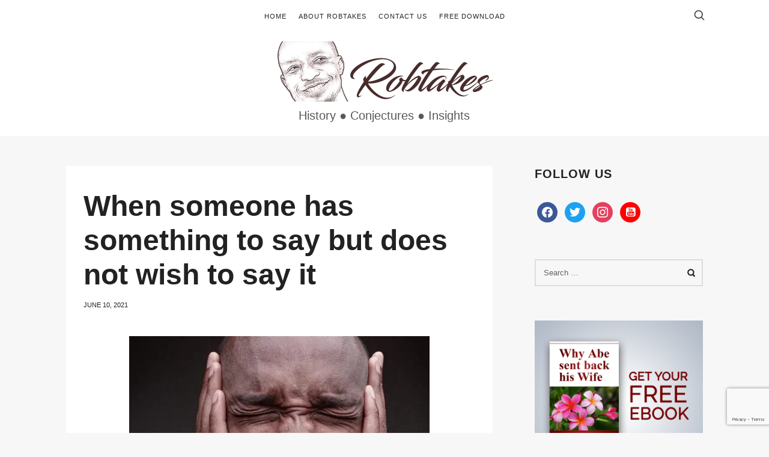

--- FILE ---
content_type: text/html; charset=UTF-8
request_url: https://robtakes.com/when-someone-has-something-to-say-but-does-not-wish-to-say-it/
body_size: 17277
content:
<!doctype html>
<html lang="en-US" class="no-featured-area is-posts-boxed is-single-post-title-default is-post-title-align-left is-post-media-fixed is-blog-text-align-center is-meta-with-none is-menu-fixed-width is-menu-sticky is-sidebar-right is-sidebar-sticky is-sidebar-align-left is-widget-title-align-left is-widget-minimal is-trending-posts-default is-footer-subscribe-dark is-footer-widgets-align-left is-footer-full-width is-menu-top is-menu-bar is-header-light is-header-full-width is-header-parallax-no is-menu-align-center is-menu-light is-submenu-light is-submenu-align-center is-menu-uppercase is-featured-area-full-margins is-slider-buttons-stick-to-edges is-slider-buttons-sharp-edges is-slider-buttons-dark is-slider-title-default is-slider-parallax-no is-slider-title-none-uppercase is-slider-more-link-show is-slider-more-link-button-style is-slider-text-align-center is-slider-v-align-center is-slider-h-align-center is-link-box-title-default is-link-box-title-transform-none is-link-box-text-align-center is-link-box-v-align-center is-link-box-parallax-no is-intro-align-center is-intro-text-dark is-intro-parallax-no is-more-link-button-style is-about-author-minimal is-related-posts-parallax is-related-posts-fixed is-share-links-minimal is-tagcloud-minimal is-nav-single-rounded is-nav-single-no-animated is-comments-minimal is-comments-image-square is-comment-form-minimal" data-title-ratio="0.5" data-link-box-title-ratio="0.5">
<head>
	<meta charset="UTF-8">
					<meta name="viewport" content="width=device-width, initial-scale=1">
				<link rel="profile" href="http://gmpg.org/xfn/11">
	<meta name='robots' content='index, follow, max-image-preview:large, max-snippet:-1, max-video-preview:-1' />
<meta name="dlm-version" content="5.0.23">
	<!-- This site is optimized with the Yoast SEO plugin v23.5 - https://yoast.com/wordpress/plugins/seo/ -->
	<title>When someone has something to say but does not wish to say it - Robtakes</title>
	<link rel="canonical" href="https://robtakes.com/when-someone-has-something-to-say-but-does-not-wish-to-say-it/" />
	<meta property="og:locale" content="en_US" />
	<meta property="og:type" content="article" />
	<meta property="og:title" content="When someone has something to say but does not wish to say it - Robtakes" />
	<meta property="og:description" content="Does he pretend about the issue? Does he wear a frown, look vexed or indifferent? Does he accept prompts to speak out or does he shut any such doors? Can you recognize in what ways he attempts to mask his feelings or attempts to avoid further conversations? Does he hint at a quick goodbye or a slow one? Does he hint that he has time... Read More" />
	<meta property="og:url" content="https://robtakes.com/when-someone-has-something-to-say-but-does-not-wish-to-say-it/" />
	<meta property="og:site_name" content="Robtakes" />
	<meta property="article:publisher" content="https://www.facebook.com/robtakes" />
	<meta property="article:published_time" content="2021-06-10T04:00:03+00:00" />
	<meta property="article:modified_time" content="2021-06-08T21:52:20+00:00" />
	<meta property="og:image" content="https://robtakes.com/wp-content/uploads/2021/06/something-to-say-but-does-not-wish-to-say-it.jpg" />
	<meta property="og:image:width" content="500" />
	<meta property="og:image:height" content="406" />
	<meta property="og:image:type" content="image/jpeg" />
	<meta name="author" content="robtakesadmin" />
	<meta name="twitter:card" content="summary_large_image" />
	<meta name="twitter:creator" content="@robtakes19" />
	<meta name="twitter:site" content="@robtakes19" />
	<meta name="twitter:label1" content="Written by" />
	<meta name="twitter:data1" content="robtakesadmin" />
	<meta name="twitter:label2" content="Est. reading time" />
	<meta name="twitter:data2" content="1 minute" />
	<script type="application/ld+json" class="yoast-schema-graph">{"@context":"https://schema.org","@graph":[{"@type":"WebPage","@id":"https://robtakes.com/when-someone-has-something-to-say-but-does-not-wish-to-say-it/","url":"https://robtakes.com/when-someone-has-something-to-say-but-does-not-wish-to-say-it/","name":"When someone has something to say but does not wish to say it - Robtakes","isPartOf":{"@id":"https://robtakes.com/#website"},"primaryImageOfPage":{"@id":"https://robtakes.com/when-someone-has-something-to-say-but-does-not-wish-to-say-it/#primaryimage"},"image":{"@id":"https://robtakes.com/when-someone-has-something-to-say-but-does-not-wish-to-say-it/#primaryimage"},"thumbnailUrl":"https://i0.wp.com/robtakes.com/wp-content/uploads/2021/06/something-to-say-but-does-not-wish-to-say-it.jpg?fit=500%2C406&ssl=1","datePublished":"2021-06-10T04:00:03+00:00","dateModified":"2021-06-08T21:52:20+00:00","author":{"@id":"https://robtakes.com/#/schema/person/b0b5cf097009e371787b04fa70be0cf4"},"breadcrumb":{"@id":"https://robtakes.com/when-someone-has-something-to-say-but-does-not-wish-to-say-it/#breadcrumb"},"inLanguage":"en-US","potentialAction":[{"@type":"ReadAction","target":["https://robtakes.com/when-someone-has-something-to-say-but-does-not-wish-to-say-it/"]}]},{"@type":"ImageObject","inLanguage":"en-US","@id":"https://robtakes.com/when-someone-has-something-to-say-but-does-not-wish-to-say-it/#primaryimage","url":"https://i0.wp.com/robtakes.com/wp-content/uploads/2021/06/something-to-say-but-does-not-wish-to-say-it.jpg?fit=500%2C406&ssl=1","contentUrl":"https://i0.wp.com/robtakes.com/wp-content/uploads/2021/06/something-to-say-but-does-not-wish-to-say-it.jpg?fit=500%2C406&ssl=1","width":500,"height":406},{"@type":"BreadcrumbList","@id":"https://robtakes.com/when-someone-has-something-to-say-but-does-not-wish-to-say-it/#breadcrumb","itemListElement":[{"@type":"ListItem","position":1,"name":"Home","item":"https://robtakes.com/"},{"@type":"ListItem","position":2,"name":"When someone has something to say but does not wish to say it"}]},{"@type":"WebSite","@id":"https://robtakes.com/#website","url":"https://robtakes.com/","name":"Robtakes","description":"History ● Conjectures ● Insights","potentialAction":[{"@type":"SearchAction","target":{"@type":"EntryPoint","urlTemplate":"https://robtakes.com/?s={search_term_string}"},"query-input":{"@type":"PropertyValueSpecification","valueRequired":true,"valueName":"search_term_string"}}],"inLanguage":"en-US"},{"@type":"Person","@id":"https://robtakes.com/#/schema/person/b0b5cf097009e371787b04fa70be0cf4","name":"robtakesadmin","image":{"@type":"ImageObject","inLanguage":"en-US","@id":"https://robtakes.com/#/schema/person/image/","url":"https://secure.gravatar.com/avatar/86509993416b1609f96cb130c6f204a7?s=96&d=mm&r=g","contentUrl":"https://secure.gravatar.com/avatar/86509993416b1609f96cb130c6f204a7?s=96&d=mm&r=g","caption":"robtakesadmin"},"url":"https://robtakes.com/author/robtakesadmin/"}]}</script>
	<!-- / Yoast SEO plugin. -->


<link rel='dns-prefetch' href='//stats.wp.com' />
<link rel='dns-prefetch' href='//c0.wp.com' />
<link rel='dns-prefetch' href='//jetpack.wordpress.com' />
<link rel='dns-prefetch' href='//s0.wp.com' />
<link rel='dns-prefetch' href='//public-api.wordpress.com' />
<link rel='dns-prefetch' href='//0.gravatar.com' />
<link rel='dns-prefetch' href='//1.gravatar.com' />
<link rel='dns-prefetch' href='//2.gravatar.com' />
<link rel='dns-prefetch' href='//i0.wp.com' />
<link rel="alternate" type="application/rss+xml" title="Robtakes &raquo; Feed" href="https://robtakes.com/feed/" />
<link rel="alternate" type="application/rss+xml" title="Robtakes &raquo; Comments Feed" href="https://robtakes.com/comments/feed/" />
<link rel="alternate" type="application/rss+xml" title="Robtakes &raquo; When someone has something to say but does not wish to say it Comments Feed" href="https://robtakes.com/when-someone-has-something-to-say-but-does-not-wish-to-say-it/feed/" />
		<!-- This site uses the Google Analytics by ExactMetrics plugin v7.23.1 - Using Analytics tracking - https://www.exactmetrics.com/ -->
		<!-- Note: ExactMetrics is not currently configured on this site. The site owner needs to authenticate with Google Analytics in the ExactMetrics settings panel. -->
					<!-- No tracking code set -->
				<!-- / Google Analytics by ExactMetrics -->
		<script type="text/javascript">
/* <![CDATA[ */
window._wpemojiSettings = {"baseUrl":"https:\/\/s.w.org\/images\/core\/emoji\/14.0.0\/72x72\/","ext":".png","svgUrl":"https:\/\/s.w.org\/images\/core\/emoji\/14.0.0\/svg\/","svgExt":".svg","source":{"concatemoji":"https:\/\/robtakes.com\/wp-includes\/js\/wp-emoji-release.min.js?ver=6.4.5"}};
/*! This file is auto-generated */
!function(i,n){var o,s,e;function c(e){try{var t={supportTests:e,timestamp:(new Date).valueOf()};sessionStorage.setItem(o,JSON.stringify(t))}catch(e){}}function p(e,t,n){e.clearRect(0,0,e.canvas.width,e.canvas.height),e.fillText(t,0,0);var t=new Uint32Array(e.getImageData(0,0,e.canvas.width,e.canvas.height).data),r=(e.clearRect(0,0,e.canvas.width,e.canvas.height),e.fillText(n,0,0),new Uint32Array(e.getImageData(0,0,e.canvas.width,e.canvas.height).data));return t.every(function(e,t){return e===r[t]})}function u(e,t,n){switch(t){case"flag":return n(e,"\ud83c\udff3\ufe0f\u200d\u26a7\ufe0f","\ud83c\udff3\ufe0f\u200b\u26a7\ufe0f")?!1:!n(e,"\ud83c\uddfa\ud83c\uddf3","\ud83c\uddfa\u200b\ud83c\uddf3")&&!n(e,"\ud83c\udff4\udb40\udc67\udb40\udc62\udb40\udc65\udb40\udc6e\udb40\udc67\udb40\udc7f","\ud83c\udff4\u200b\udb40\udc67\u200b\udb40\udc62\u200b\udb40\udc65\u200b\udb40\udc6e\u200b\udb40\udc67\u200b\udb40\udc7f");case"emoji":return!n(e,"\ud83e\udef1\ud83c\udffb\u200d\ud83e\udef2\ud83c\udfff","\ud83e\udef1\ud83c\udffb\u200b\ud83e\udef2\ud83c\udfff")}return!1}function f(e,t,n){var r="undefined"!=typeof WorkerGlobalScope&&self instanceof WorkerGlobalScope?new OffscreenCanvas(300,150):i.createElement("canvas"),a=r.getContext("2d",{willReadFrequently:!0}),o=(a.textBaseline="top",a.font="600 32px Arial",{});return e.forEach(function(e){o[e]=t(a,e,n)}),o}function t(e){var t=i.createElement("script");t.src=e,t.defer=!0,i.head.appendChild(t)}"undefined"!=typeof Promise&&(o="wpEmojiSettingsSupports",s=["flag","emoji"],n.supports={everything:!0,everythingExceptFlag:!0},e=new Promise(function(e){i.addEventListener("DOMContentLoaded",e,{once:!0})}),new Promise(function(t){var n=function(){try{var e=JSON.parse(sessionStorage.getItem(o));if("object"==typeof e&&"number"==typeof e.timestamp&&(new Date).valueOf()<e.timestamp+604800&&"object"==typeof e.supportTests)return e.supportTests}catch(e){}return null}();if(!n){if("undefined"!=typeof Worker&&"undefined"!=typeof OffscreenCanvas&&"undefined"!=typeof URL&&URL.createObjectURL&&"undefined"!=typeof Blob)try{var e="postMessage("+f.toString()+"("+[JSON.stringify(s),u.toString(),p.toString()].join(",")+"));",r=new Blob([e],{type:"text/javascript"}),a=new Worker(URL.createObjectURL(r),{name:"wpTestEmojiSupports"});return void(a.onmessage=function(e){c(n=e.data),a.terminate(),t(n)})}catch(e){}c(n=f(s,u,p))}t(n)}).then(function(e){for(var t in e)n.supports[t]=e[t],n.supports.everything=n.supports.everything&&n.supports[t],"flag"!==t&&(n.supports.everythingExceptFlag=n.supports.everythingExceptFlag&&n.supports[t]);n.supports.everythingExceptFlag=n.supports.everythingExceptFlag&&!n.supports.flag,n.DOMReady=!1,n.readyCallback=function(){n.DOMReady=!0}}).then(function(){return e}).then(function(){var e;n.supports.everything||(n.readyCallback(),(e=n.source||{}).concatemoji?t(e.concatemoji):e.wpemoji&&e.twemoji&&(t(e.twemoji),t(e.wpemoji)))}))}((window,document),window._wpemojiSettings);
/* ]]> */
</script>
<style id='wp-emoji-styles-inline-css' type='text/css'>

	img.wp-smiley, img.emoji {
		display: inline !important;
		border: none !important;
		box-shadow: none !important;
		height: 1em !important;
		width: 1em !important;
		margin: 0 0.07em !important;
		vertical-align: -0.1em !important;
		background: none !important;
		padding: 0 !important;
	}
</style>
<link rel='stylesheet' id='wp-block-library-css' href='https://c0.wp.com/c/6.4.5/wp-includes/css/dist/block-library/style.min.css' type='text/css' media='all' />
<link rel="stylesheet" href="https://robtakes.com/wp-content/cache/minify/d07df.css" media="all" />

<link rel='stylesheet' id='mediaelement-css' href='https://c0.wp.com/c/6.4.5/wp-includes/js/mediaelement/mediaelementplayer-legacy.min.css' type='text/css' media='all' />
<link rel='stylesheet' id='wp-mediaelement-css' href='https://c0.wp.com/c/6.4.5/wp-includes/js/mediaelement/wp-mediaelement.min.css' type='text/css' media='all' />
<style id='jetpack-sharing-buttons-style-inline-css' type='text/css'>
.jetpack-sharing-buttons__services-list{display:flex;flex-direction:row;flex-wrap:wrap;gap:0;list-style-type:none;margin:5px;padding:0}.jetpack-sharing-buttons__services-list.has-small-icon-size{font-size:12px}.jetpack-sharing-buttons__services-list.has-normal-icon-size{font-size:16px}.jetpack-sharing-buttons__services-list.has-large-icon-size{font-size:24px}.jetpack-sharing-buttons__services-list.has-huge-icon-size{font-size:36px}@media print{.jetpack-sharing-buttons__services-list{display:none!important}}.editor-styles-wrapper .wp-block-jetpack-sharing-buttons{gap:0;padding-inline-start:0}ul.jetpack-sharing-buttons__services-list.has-background{padding:1.25em 2.375em}
</style>
<style id='classic-theme-styles-inline-css' type='text/css'>
/*! This file is auto-generated */
.wp-block-button__link{color:#fff;background-color:#32373c;border-radius:9999px;box-shadow:none;text-decoration:none;padding:calc(.667em + 2px) calc(1.333em + 2px);font-size:1.125em}.wp-block-file__button{background:#32373c;color:#fff;text-decoration:none}
</style>
<style id='global-styles-inline-css' type='text/css'>
body{--wp--preset--color--black: #000000;--wp--preset--color--cyan-bluish-gray: #abb8c3;--wp--preset--color--white: #ffffff;--wp--preset--color--pale-pink: #f78da7;--wp--preset--color--vivid-red: #cf2e2e;--wp--preset--color--luminous-vivid-orange: #ff6900;--wp--preset--color--luminous-vivid-amber: #fcb900;--wp--preset--color--light-green-cyan: #7bdcb5;--wp--preset--color--vivid-green-cyan: #00d084;--wp--preset--color--pale-cyan-blue: #8ed1fc;--wp--preset--color--vivid-cyan-blue: #0693e3;--wp--preset--color--vivid-purple: #9b51e0;--wp--preset--gradient--vivid-cyan-blue-to-vivid-purple: linear-gradient(135deg,rgba(6,147,227,1) 0%,rgb(155,81,224) 100%);--wp--preset--gradient--light-green-cyan-to-vivid-green-cyan: linear-gradient(135deg,rgb(122,220,180) 0%,rgb(0,208,130) 100%);--wp--preset--gradient--luminous-vivid-amber-to-luminous-vivid-orange: linear-gradient(135deg,rgba(252,185,0,1) 0%,rgba(255,105,0,1) 100%);--wp--preset--gradient--luminous-vivid-orange-to-vivid-red: linear-gradient(135deg,rgba(255,105,0,1) 0%,rgb(207,46,46) 100%);--wp--preset--gradient--very-light-gray-to-cyan-bluish-gray: linear-gradient(135deg,rgb(238,238,238) 0%,rgb(169,184,195) 100%);--wp--preset--gradient--cool-to-warm-spectrum: linear-gradient(135deg,rgb(74,234,220) 0%,rgb(151,120,209) 20%,rgb(207,42,186) 40%,rgb(238,44,130) 60%,rgb(251,105,98) 80%,rgb(254,248,76) 100%);--wp--preset--gradient--blush-light-purple: linear-gradient(135deg,rgb(255,206,236) 0%,rgb(152,150,240) 100%);--wp--preset--gradient--blush-bordeaux: linear-gradient(135deg,rgb(254,205,165) 0%,rgb(254,45,45) 50%,rgb(107,0,62) 100%);--wp--preset--gradient--luminous-dusk: linear-gradient(135deg,rgb(255,203,112) 0%,rgb(199,81,192) 50%,rgb(65,88,208) 100%);--wp--preset--gradient--pale-ocean: linear-gradient(135deg,rgb(255,245,203) 0%,rgb(182,227,212) 50%,rgb(51,167,181) 100%);--wp--preset--gradient--electric-grass: linear-gradient(135deg,rgb(202,248,128) 0%,rgb(113,206,126) 100%);--wp--preset--gradient--midnight: linear-gradient(135deg,rgb(2,3,129) 0%,rgb(40,116,252) 100%);--wp--preset--font-size--small: 13px;--wp--preset--font-size--medium: 20px;--wp--preset--font-size--large: 36px;--wp--preset--font-size--x-large: 42px;--wp--preset--spacing--20: 0.44rem;--wp--preset--spacing--30: 0.67rem;--wp--preset--spacing--40: 1rem;--wp--preset--spacing--50: 1.5rem;--wp--preset--spacing--60: 2.25rem;--wp--preset--spacing--70: 3.38rem;--wp--preset--spacing--80: 5.06rem;--wp--preset--shadow--natural: 6px 6px 9px rgba(0, 0, 0, 0.2);--wp--preset--shadow--deep: 12px 12px 50px rgba(0, 0, 0, 0.4);--wp--preset--shadow--sharp: 6px 6px 0px rgba(0, 0, 0, 0.2);--wp--preset--shadow--outlined: 6px 6px 0px -3px rgba(255, 255, 255, 1), 6px 6px rgba(0, 0, 0, 1);--wp--preset--shadow--crisp: 6px 6px 0px rgba(0, 0, 0, 1);}:where(.is-layout-flex){gap: 0.5em;}:where(.is-layout-grid){gap: 0.5em;}body .is-layout-flow > .alignleft{float: left;margin-inline-start: 0;margin-inline-end: 2em;}body .is-layout-flow > .alignright{float: right;margin-inline-start: 2em;margin-inline-end: 0;}body .is-layout-flow > .aligncenter{margin-left: auto !important;margin-right: auto !important;}body .is-layout-constrained > .alignleft{float: left;margin-inline-start: 0;margin-inline-end: 2em;}body .is-layout-constrained > .alignright{float: right;margin-inline-start: 2em;margin-inline-end: 0;}body .is-layout-constrained > .aligncenter{margin-left: auto !important;margin-right: auto !important;}body .is-layout-constrained > :where(:not(.alignleft):not(.alignright):not(.alignfull)){max-width: var(--wp--style--global--content-size);margin-left: auto !important;margin-right: auto !important;}body .is-layout-constrained > .alignwide{max-width: var(--wp--style--global--wide-size);}body .is-layout-flex{display: flex;}body .is-layout-flex{flex-wrap: wrap;align-items: center;}body .is-layout-flex > *{margin: 0;}body .is-layout-grid{display: grid;}body .is-layout-grid > *{margin: 0;}:where(.wp-block-columns.is-layout-flex){gap: 2em;}:where(.wp-block-columns.is-layout-grid){gap: 2em;}:where(.wp-block-post-template.is-layout-flex){gap: 1.25em;}:where(.wp-block-post-template.is-layout-grid){gap: 1.25em;}.has-black-color{color: var(--wp--preset--color--black) !important;}.has-cyan-bluish-gray-color{color: var(--wp--preset--color--cyan-bluish-gray) !important;}.has-white-color{color: var(--wp--preset--color--white) !important;}.has-pale-pink-color{color: var(--wp--preset--color--pale-pink) !important;}.has-vivid-red-color{color: var(--wp--preset--color--vivid-red) !important;}.has-luminous-vivid-orange-color{color: var(--wp--preset--color--luminous-vivid-orange) !important;}.has-luminous-vivid-amber-color{color: var(--wp--preset--color--luminous-vivid-amber) !important;}.has-light-green-cyan-color{color: var(--wp--preset--color--light-green-cyan) !important;}.has-vivid-green-cyan-color{color: var(--wp--preset--color--vivid-green-cyan) !important;}.has-pale-cyan-blue-color{color: var(--wp--preset--color--pale-cyan-blue) !important;}.has-vivid-cyan-blue-color{color: var(--wp--preset--color--vivid-cyan-blue) !important;}.has-vivid-purple-color{color: var(--wp--preset--color--vivid-purple) !important;}.has-black-background-color{background-color: var(--wp--preset--color--black) !important;}.has-cyan-bluish-gray-background-color{background-color: var(--wp--preset--color--cyan-bluish-gray) !important;}.has-white-background-color{background-color: var(--wp--preset--color--white) !important;}.has-pale-pink-background-color{background-color: var(--wp--preset--color--pale-pink) !important;}.has-vivid-red-background-color{background-color: var(--wp--preset--color--vivid-red) !important;}.has-luminous-vivid-orange-background-color{background-color: var(--wp--preset--color--luminous-vivid-orange) !important;}.has-luminous-vivid-amber-background-color{background-color: var(--wp--preset--color--luminous-vivid-amber) !important;}.has-light-green-cyan-background-color{background-color: var(--wp--preset--color--light-green-cyan) !important;}.has-vivid-green-cyan-background-color{background-color: var(--wp--preset--color--vivid-green-cyan) !important;}.has-pale-cyan-blue-background-color{background-color: var(--wp--preset--color--pale-cyan-blue) !important;}.has-vivid-cyan-blue-background-color{background-color: var(--wp--preset--color--vivid-cyan-blue) !important;}.has-vivid-purple-background-color{background-color: var(--wp--preset--color--vivid-purple) !important;}.has-black-border-color{border-color: var(--wp--preset--color--black) !important;}.has-cyan-bluish-gray-border-color{border-color: var(--wp--preset--color--cyan-bluish-gray) !important;}.has-white-border-color{border-color: var(--wp--preset--color--white) !important;}.has-pale-pink-border-color{border-color: var(--wp--preset--color--pale-pink) !important;}.has-vivid-red-border-color{border-color: var(--wp--preset--color--vivid-red) !important;}.has-luminous-vivid-orange-border-color{border-color: var(--wp--preset--color--luminous-vivid-orange) !important;}.has-luminous-vivid-amber-border-color{border-color: var(--wp--preset--color--luminous-vivid-amber) !important;}.has-light-green-cyan-border-color{border-color: var(--wp--preset--color--light-green-cyan) !important;}.has-vivid-green-cyan-border-color{border-color: var(--wp--preset--color--vivid-green-cyan) !important;}.has-pale-cyan-blue-border-color{border-color: var(--wp--preset--color--pale-cyan-blue) !important;}.has-vivid-cyan-blue-border-color{border-color: var(--wp--preset--color--vivid-cyan-blue) !important;}.has-vivid-purple-border-color{border-color: var(--wp--preset--color--vivid-purple) !important;}.has-vivid-cyan-blue-to-vivid-purple-gradient-background{background: var(--wp--preset--gradient--vivid-cyan-blue-to-vivid-purple) !important;}.has-light-green-cyan-to-vivid-green-cyan-gradient-background{background: var(--wp--preset--gradient--light-green-cyan-to-vivid-green-cyan) !important;}.has-luminous-vivid-amber-to-luminous-vivid-orange-gradient-background{background: var(--wp--preset--gradient--luminous-vivid-amber-to-luminous-vivid-orange) !important;}.has-luminous-vivid-orange-to-vivid-red-gradient-background{background: var(--wp--preset--gradient--luminous-vivid-orange-to-vivid-red) !important;}.has-very-light-gray-to-cyan-bluish-gray-gradient-background{background: var(--wp--preset--gradient--very-light-gray-to-cyan-bluish-gray) !important;}.has-cool-to-warm-spectrum-gradient-background{background: var(--wp--preset--gradient--cool-to-warm-spectrum) !important;}.has-blush-light-purple-gradient-background{background: var(--wp--preset--gradient--blush-light-purple) !important;}.has-blush-bordeaux-gradient-background{background: var(--wp--preset--gradient--blush-bordeaux) !important;}.has-luminous-dusk-gradient-background{background: var(--wp--preset--gradient--luminous-dusk) !important;}.has-pale-ocean-gradient-background{background: var(--wp--preset--gradient--pale-ocean) !important;}.has-electric-grass-gradient-background{background: var(--wp--preset--gradient--electric-grass) !important;}.has-midnight-gradient-background{background: var(--wp--preset--gradient--midnight) !important;}.has-small-font-size{font-size: var(--wp--preset--font-size--small) !important;}.has-medium-font-size{font-size: var(--wp--preset--font-size--medium) !important;}.has-large-font-size{font-size: var(--wp--preset--font-size--large) !important;}.has-x-large-font-size{font-size: var(--wp--preset--font-size--x-large) !important;}
.wp-block-navigation a:where(:not(.wp-element-button)){color: inherit;}
:where(.wp-block-post-template.is-layout-flex){gap: 1.25em;}:where(.wp-block-post-template.is-layout-grid){gap: 1.25em;}
:where(.wp-block-columns.is-layout-flex){gap: 2em;}:where(.wp-block-columns.is-layout-grid){gap: 2em;}
.wp-block-pullquote{font-size: 1.5em;line-height: 1.6;}
</style>
<link rel="stylesheet" href="https://robtakes.com/wp-content/cache/minify/4a590.css" media="all" />













<style id='theblogger-style-inline-css' type='text/css'>
@media screen and (min-width: 992px) { .blog-stream .entry-content { font-size: 14px; } }

.widget-title { font-size: 20px; }

@media screen and (min-width: 992px) { .nav-menu ul ul { font-size: 10px; } }

.site-title { font-weight: 400; }

h1, .entry-title, .footer-subscribe h3 { font-weight: 700; }

h2, h3, h4, h5, h6, blockquote, .comment-meta .fn { font-weight: 700; }

.slider-box .entry-title { font-weight: 400; }

.widget-title { font-weight: 700; }

@media screen and (min-width: 992px) { .nav-menu > ul { font-weight: 400; } }

@media screen and (min-width: 992px) { .nav-menu ul ul { font-weight: 400; } }

.intro h1 { font-weight: 400; }

.link-box .entry-title { font-weight: 400; }

.widget-title { letter-spacing: 1px; }

h1, .entry-title, .footer-subscribe h3, .widget_categories ul li, .widget_recent_entries ul li, .widget_pages ul li, .widget_archive ul li, .widget_calendar table caption, .tptn_title, .nav-single a { text-transform: none; }

h2, h3, h4, h5, h6, blockquote, .comment-meta .fn { text-transform: none; }

@media screen and (min-width: 992px) { .site-header .site-title img { max-height: 145px; } }

@media screen and (max-width: 991px) { .site-title img { max-height: 45px; } }

@media screen and (min-width: 992px) { .site-branding { padding: 15px 0; } }

@media screen and (max-width: 991px) { .site-branding { padding: 25px 0; } }

@media screen and (min-width: 992px) { .intro { padding: 50px 0; } }

@media screen and (min-width: 992px) { .site { margin-top: 0px; margin-bottom: 0px; } }

a { color: #d2ab74; }

a:hover { color: #c9b69b; }

.site-header .header-wrap { background-color: #ffffff; }

.header-wrap:before { opacity: 0.4; }

.intro:before { background: #25262e; }

.intro:before { opacity: 0; }

.site-header .menu-wrap { background-color: #ffffff; }

body { color: #222222; }

body { background: #f7f7f7; }

.site .footer-subscribe { background: #fafafa; }

input[type=submit]:hover, input[type=button]:hover, button:hover, a.button:hover, .more-link:hover { background-color: #d33030; }

.site-header .site-description {
    font-size: 20px; }
</style>
<style id='akismet-widget-style-inline-css' type='text/css'>

			.a-stats {
				--akismet-color-mid-green: #357b49;
				--akismet-color-white: #fff;
				--akismet-color-light-grey: #f6f7f7;

				max-width: 350px;
				width: auto;
			}

			.a-stats * {
				all: unset;
				box-sizing: border-box;
			}

			.a-stats strong {
				font-weight: 600;
			}

			.a-stats a.a-stats__link,
			.a-stats a.a-stats__link:visited,
			.a-stats a.a-stats__link:active {
				background: var(--akismet-color-mid-green);
				border: none;
				box-shadow: none;
				border-radius: 8px;
				color: var(--akismet-color-white);
				cursor: pointer;
				display: block;
				font-family: -apple-system, BlinkMacSystemFont, 'Segoe UI', 'Roboto', 'Oxygen-Sans', 'Ubuntu', 'Cantarell', 'Helvetica Neue', sans-serif;
				font-weight: 500;
				padding: 12px;
				text-align: center;
				text-decoration: none;
				transition: all 0.2s ease;
			}

			/* Extra specificity to deal with TwentyTwentyOne focus style */
			.widget .a-stats a.a-stats__link:focus {
				background: var(--akismet-color-mid-green);
				color: var(--akismet-color-white);
				text-decoration: none;
			}

			.a-stats a.a-stats__link:hover {
				filter: brightness(110%);
				box-shadow: 0 4px 12px rgba(0, 0, 0, 0.06), 0 0 2px rgba(0, 0, 0, 0.16);
			}

			.a-stats .count {
				color: var(--akismet-color-white);
				display: block;
				font-size: 1.5em;
				line-height: 1.4;
				padding: 0 13px;
				white-space: nowrap;
			}
		
</style>
<link rel="stylesheet" href="https://robtakes.com/wp-content/cache/minify/aed20.css" media="all" />




<link rel='stylesheet' id='dashicons-css' href='https://c0.wp.com/c/6.4.5/wp-includes/css/dashicons.min.css' type='text/css' media='all' />
<link rel="stylesheet" href="https://robtakes.com/wp-content/cache/minify/ae511.css" media="all" />

<link rel='preload' as='font'  id='wpzoom-social-icons-font-academicons-woff2-css' href='https://robtakes.com/wp-content/plugins/social-icons-widget-by-wpzoom/assets/font/academicons.woff2?v=1.9.2'  type='font/woff2' crossorigin />
<link rel='preload' as='font'  id='wpzoom-social-icons-font-fontawesome-3-woff2-css' href='https://robtakes.com/wp-content/plugins/social-icons-widget-by-wpzoom/assets/font/fontawesome-webfont.woff2?v=4.7.0'  type='font/woff2' crossorigin />
<link rel='preload' as='font'  id='wpzoom-social-icons-font-genericons-woff-css' href='https://robtakes.com/wp-content/plugins/social-icons-widget-by-wpzoom/assets/font/Genericons.woff'  type='font/woff' crossorigin />
<link rel='preload' as='font'  id='wpzoom-social-icons-font-socicon-woff2-css' href='https://robtakes.com/wp-content/plugins/social-icons-widget-by-wpzoom/assets/font/socicon.woff2?v=4.5.1'  type='font/woff2' crossorigin />
<link rel='stylesheet' id='sharedaddy-css' href='https://c0.wp.com/p/jetpack/13.6.1/modules/sharedaddy/sharing.css' type='text/css' media='all' />
<link rel='stylesheet' id='social-logos-css' href='https://c0.wp.com/p/jetpack/13.6.1/_inc/social-logos/social-logos.min.css' type='text/css' media='all' />
<script type="text/javascript" src="https://c0.wp.com/c/6.4.5/wp-includes/js/jquery/jquery.min.js" id="jquery-core-js"></script>
<script type="text/javascript" src="https://c0.wp.com/c/6.4.5/wp-includes/js/jquery/jquery-migrate.min.js" id="jquery-migrate-js"></script>
<link rel="https://api.w.org/" href="https://robtakes.com/wp-json/" /><link rel="alternate" type="application/json" href="https://robtakes.com/wp-json/wp/v2/posts/2753" /><link rel="EditURI" type="application/rsd+xml" title="RSD" href="https://robtakes.com/xmlrpc.php?rsd" />
<meta name="generator" content="WordPress 6.4.5" />
<link rel='shortlink' href='https://robtakes.com/?p=2753' />
<link rel="alternate" type="application/json+oembed" href="https://robtakes.com/wp-json/oembed/1.0/embed?url=https%3A%2F%2Frobtakes.com%2Fwhen-someone-has-something-to-say-but-does-not-wish-to-say-it%2F" />
<link rel="alternate" type="text/xml+oembed" href="https://robtakes.com/wp-json/oembed/1.0/embed?url=https%3A%2F%2Frobtakes.com%2Fwhen-someone-has-something-to-say-but-does-not-wish-to-say-it%2F&#038;format=xml" />
	<style>img#wpstats{display:none}</style>
		<noscript><style>.lazyload[data-src]{display:none !important;}</style></noscript><style>.lazyload{background-image:none !important;}.lazyload:before{background-image:none !important;}</style><link rel="amphtml" href="https://robtakes.com/when-someone-has-something-to-say-but-does-not-wish-to-say-it/amp/"><link rel="icon" href="https://i0.wp.com/robtakes.com/wp-content/uploads/2019/06/cropped-icon.png?fit=32%2C32&#038;ssl=1" sizes="32x32" />
<link rel="icon" href="https://i0.wp.com/robtakes.com/wp-content/uploads/2019/06/cropped-icon.png?fit=192%2C192&#038;ssl=1" sizes="192x192" />
<link rel="apple-touch-icon" href="https://i0.wp.com/robtakes.com/wp-content/uploads/2019/06/cropped-icon.png?fit=180%2C180&#038;ssl=1" />
<meta name="msapplication-TileImage" content="https://i0.wp.com/robtakes.com/wp-content/uploads/2019/06/cropped-icon.png?fit=270%2C270&#038;ssl=1" />
	<!-- Global site tag (gtag.js) - Google Analytics -->
<script async src="https://www.googletagmanager.com/gtag/js?id=UA-142695514-1"></script>
<script>
  window.dataLayer = window.dataLayer || [];
  function gtag(){dataLayer.push(arguments);}
  gtag('js', new Date());

  gtag('config', 'UA-142695514-1');
</script>

<script data-ad-client="ca-pub-9138329593758833" async src="https://pagead2.googlesyndication.com/pagead/js/adsbygoogle.js"></script>
</head>

<body class="post-template-default single single-post postid-2753 single-format-standard">
    <div id="page" class="hfeed site">
        <header id="masthead" class="site-header" role="banner">
						<div class="header-wrap" data-parallax-video="">
				<div class="header-wrap-inner">
													<nav id="site-navigation" class="main-navigation site-navigation" role="navigation">
									<div class="menu-wrap">
										<div class="layout-medium">
											<a class="menu-toggle">
												<span class="lines"></span>
											</a>
											
																						
											<div class="nav-menu">
												<ul id="menu-menu" class="menu-custom"><li id="menu-item-217" class="menu-item menu-item-type-custom menu-item-object-custom menu-item-home menu-item-217"><a href="https://robtakes.com/">Home</a></li>
<li id="menu-item-216" class="menu-item menu-item-type-post_type menu-item-object-page menu-item-216"><a href="https://robtakes.com/about-robtakes/">About Robtakes</a></li>
<li id="menu-item-215" class="menu-item menu-item-type-post_type menu-item-object-page menu-item-215"><a href="https://robtakes.com/contact/">Contact Us</a></li>
<li id="menu-item-3714" class="menu-item menu-item-type-post_type menu-item-object-page menu-item-3714"><a href="https://robtakes.com/free-download/">Free Download</a></li>
</ul>											</div> <!-- .nav-menu -->
											
																									<a class="search-toggle toggle-link"></a>
														
														<div class="search-container">
															<div class="search-box" role="search">
																<form class="search-form" method="get" action="https://robtakes.com/">
																	<label>
																		<span>
																			Search for																		</span>
																		<input type="search" id="search-field" name="s" placeholder="type and hit enter">
																	</label>
																	<input type="submit" class="search-submit" value="Search">
																</form> <!-- .search-form -->
															</div> <!-- .search-box -->
														</div> <!-- .search-container -->
																								
																					</div> <!-- .layout-medium -->
									</div> <!-- .menu-wrap -->
								</nav> <!-- #site-navigation .main-navigation .site-navigation -->
															<div class="site-branding">
																					<h1 class="site-title">
													<a href="https://robtakes.com/" rel="home">
														<span class="screen-reader-text">Robtakes</span>
																												<img alt="Robtakes" src="[data-uri]" data-src="//robtakes.com/wp-content/uploads/2019/05/logo-2.png" decoding="async" class="lazyload" data-eio-rwidth="362" data-eio-rheight="100"><noscript><img alt="Robtakes" src="//robtakes.com/wp-content/uploads/2019/05/logo-2.png" data-eio="l"></noscript>
													</a>
												</h1> <!-- .site-title -->
																				
																					<p class="site-description">
													History ● Conjectures ● Insights												</p> <!-- .site-description -->
																			</div> <!-- .site-branding -->
											</div> <!-- .header-wrap-inner -->
			</div> <!-- .header-wrap -->
        </header> <!-- #masthead .site-header -->













<div id="main" class="site-main">
	<div class="layout-medium">
		<div id="primary" class="content-area with-sidebar">
			<div id="content" class="site-content" role="main">
				<article id="post-2753" class="post-2753 post type-post status-publish format-standard has-post-thumbnail hentry category-posts">
					<div class="hentry-wrap">
									<div class="post-header post-header-classic is-cat-link-border-bottom">
							<header class="entry-header">
				<h1 class="entry-title">When someone has something to say but does not wish to say it</h1>					<div class="entry-meta below-title">
									<span class="posted-on">
				<span class="prefix">
					on				</span>
				<a href="https://robtakes.com/when-someone-has-something-to-say-but-does-not-wish-to-say-it/" rel="bookmark">
					<time class="entry-date published" datetime="2021-06-10T05:00:03+01:00">
						June 10, 2021					</time>
					<time class="updated" datetime="2021-06-08T22:52:20+01:00">
						June 8, 2021					</time>
				</a>
			</span>
							</div> <!-- .entry-meta .below-title -->
							</header> <!-- .entry-header -->
							<div class="featured-image">
						<img width="500" height="406" src="https://i0.wp.com/robtakes.com/wp-content/uploads/2021/06/something-to-say-but-does-not-wish-to-say-it.jpg?fit=500%2C406&amp;ssl=1" class="attachment-theblogger_image_size_1 size-theblogger_image_size_1 wp-post-image" alt="" decoding="async" fetchpriority="high" />					</div> <!-- .featured-image -->
							</div> <!-- .post-header -->
								<div class="entry-content">
							<p>Does he pretend about the issue? Does he wear a frown, look vexed or indifferent? Does he accept prompts to speak out or does he shut any such doors? Can you recognize in what ways he attempts to mask his feelings or attempts to avoid further conversations?</p>
<p>Does he hint at a quick goodbye or a slow one? Does he hint that he has time to spare or wish to be on his way? Does he pretend not to hear the other person or does he behave as if he does? Does he pretend not to hear with grunts, silence or with more words? Does he use more questions or more unrelated answers? How might you get him to say what’s on his mind because you’re convinced what he wished to say, is very important?</p>
<div class="tptn_counter" id="tptn_counter_2753">(Visited 63 times, 1 visits today)</div><div class="sharedaddy sd-sharing-enabled"><div class="robots-nocontent sd-block sd-social sd-social-icon-text sd-sharing"><h3 class="sd-title">Share this:</h3><div class="sd-content"><ul><li class="share-facebook"><a rel="nofollow noopener noreferrer" data-shared="sharing-facebook-2753" class="share-facebook sd-button share-icon" href="https://robtakes.com/when-someone-has-something-to-say-but-does-not-wish-to-say-it/?share=facebook" target="_blank" title="Click to share on Facebook" ><span>Facebook</span></a></li><li class="share-x"><a rel="nofollow noopener noreferrer" data-shared="sharing-x-2753" class="share-x sd-button share-icon" href="https://robtakes.com/when-someone-has-something-to-say-but-does-not-wish-to-say-it/?share=x" target="_blank" title="Click to share on X" ><span>X</span></a></li><li class="share-end"></li></ul></div></div></div>						</div> <!-- .entry-content -->
					</div> <!-- .hentry-wrap -->
																										<nav class="nav-single">
							<div class="nav-previous">
																			<a class="nav-image-link" href="https://robtakes.com/michael-b-jordans-interpretation-of-tom-clancys-without-remorse-the-other-side-of-vengeance-the-osov-series-3/">
												<img alt="" src="[data-uri]" data-src="https://i0.wp.com/robtakes.com/wp-content/uploads/2021/06/Without-Remorse-3.jpg?resize=300%2C281&ssl=1" decoding="async" class="lazyload"><noscript><img alt="" src="https://i0.wp.com/robtakes.com/wp-content/uploads/2021/06/Without-Remorse-3.jpg?resize=300%2C281&#038;ssl=1" data-eio="l"></noscript>
											</a>
																		
								<div class="nav-desc"><h4>Previous Post</h4><a href="https://robtakes.com/michael-b-jordans-interpretation-of-tom-clancys-without-remorse-the-other-side-of-vengeance-the-osov-series-3/" rel="prev"><span class="meta-nav">&#8592;</span> Michael B. Jordan’s interpretation of Tom Clancy’s <em>Without Remorse</em>: The Other side of Vengeance, #The OSOV Series – 3</a></div>								
																			<a class="nav-overlay-link" href="https://robtakes.com/michael-b-jordans-interpretation-of-tom-clancys-without-remorse-the-other-side-of-vengeance-the-osov-series-3/" rel="prev">
												Michael B. Jordan’s interpretation of Tom Clancy’s &lt;em&gt;Without Remorse&lt;/em&gt;: The Other side of Vengeance, #The OSOV Series – 3											</a>
																	</div>
							
							<div class="nav-next">
																			<a class="nav-image-link" href="https://robtakes.com/the-nigerian-who-saw-alexander-the-great-in-his-dream-and-wished-he-handled-the-gordian-knot-differently/">
												<img alt="" src="[data-uri]" data-src="https://i0.wp.com/robtakes.com/wp-content/uploads/2021/06/alexander-the-great.jpg?resize=300%2C300&ssl=1" decoding="async" class="lazyload"><noscript><img alt="" src="https://i0.wp.com/robtakes.com/wp-content/uploads/2021/06/alexander-the-great.jpg?resize=300%2C300&#038;ssl=1" data-eio="l"></noscript>
											</a>
																		
								<div class="nav-desc"><h4>Next Post</h4><a href="https://robtakes.com/the-nigerian-who-saw-alexander-the-great-in-his-dream-and-wished-he-handled-the-gordian-knot-differently/" rel="next">The Nigerian who saw Alexander the Great in his dream and wished he handled the Gordian knot differently <span class="meta-nav">&#8594;</span></a></div>								
																			<a class="nav-overlay-link" href="https://robtakes.com/the-nigerian-who-saw-alexander-the-great-in-his-dream-and-wished-he-handled-the-gordian-knot-differently/" rel="next">
												The Nigerian who saw Alexander the Great in his dream and wished he handled the Gordian knot differently											</a>
																	</div>
						</nav>
																				<div class="related-posts">
						<h3 class="widget-title">
							<span>
								You May Also Like							</span>
						</h3>
						<div class="blocks">
																	<div class="block">
											<div class="related-post post-classic">
																											<div class="featured-image">
																<a href="https://robtakes.com/5-tips-for-recruiting-top-talent-from-netflixs-the-gray-man-in-a-season-of-complex-security-challenges-4/">
																	<img width="500" height="380" src="[data-uri]" class="attachment-theblogger_image_size_3 size-theblogger_image_size_3 wp-post-image lazyload" alt="" decoding="async" data-src="https://i0.wp.com/robtakes.com/wp-content/uploads/2022/07/the-gray-man-4.jpg?resize=500%2C380&ssl=1" data-eio-rwidth="500" data-eio-rheight="380" /><noscript><img width="500" height="380" src="https://i0.wp.com/robtakes.com/wp-content/uploads/2022/07/the-gray-man-4.jpg?resize=500%2C380&amp;ssl=1" class="attachment-theblogger_image_size_3 size-theblogger_image_size_3 wp-post-image" alt="" decoding="async" data-eio="l" /></noscript>																</a>
															</div>
																										<header class="entry-header">
													<div class="entry-meta">
														<span class="posted-on">
															<span class="prefix">
																on															</span>
															<a href="https://robtakes.com/5-tips-for-recruiting-top-talent-from-netflixs-the-gray-man-in-a-season-of-complex-security-challenges-4/" rel="bookmark">
																<time class="entry-date published" datetime="2022-08-04T05:00:21+01:00">
																	August 4, 2022																</time>
															</a>
														</span>
													</div>
													<h2 class="entry-title">
														<a href="https://robtakes.com/5-tips-for-recruiting-top-talent-from-netflixs-the-gray-man-in-a-season-of-complex-security-challenges-4/">
															5 tips for recruiting top talent from Netflix’s The Gray Man in a season of complex security challenges &#8211; 4														</a>
													</h2>
												</header>
											</div>
										</div>
																			<div class="block">
											<div class="related-post post-classic">
																											<div class="featured-image">
																<a href="https://robtakes.com/why-this-silver-is-golden-for-simone-biles/">
																	<img width="500" height="281" src="[data-uri]" class="attachment-theblogger_image_size_3 size-theblogger_image_size_3 wp-post-image lazyload" alt="" decoding="async" data-src="https://i0.wp.com/robtakes.com/wp-content/uploads/2021/07/silver-medal-Simone-Biles.jpg?resize=500%2C281&ssl=1" data-eio-rwidth="500" data-eio-rheight="281" /><noscript><img width="500" height="281" src="https://i0.wp.com/robtakes.com/wp-content/uploads/2021/07/silver-medal-Simone-Biles.jpg?resize=500%2C281&amp;ssl=1" class="attachment-theblogger_image_size_3 size-theblogger_image_size_3 wp-post-image" alt="" decoding="async" data-eio="l" /></noscript>																</a>
															</div>
																										<header class="entry-header">
													<div class="entry-meta">
														<span class="posted-on">
															<span class="prefix">
																on															</span>
															<a href="https://robtakes.com/why-this-silver-is-golden-for-simone-biles/" rel="bookmark">
																<time class="entry-date published" datetime="2021-07-28T05:00:50+01:00">
																	July 28, 2021																</time>
															</a>
														</span>
													</div>
													<h2 class="entry-title">
														<a href="https://robtakes.com/why-this-silver-is-golden-for-simone-biles/">
															Why this silver is golden for Simone Biles														</a>
													</h2>
												</header>
											</div>
										</div>
																			<div class="block">
											<div class="related-post post-classic">
																											<div class="featured-image">
																<a href="https://robtakes.com/the-biggest-reminder-from-the-ekweremadus-saga-things-do-not-always-go-according-to-plan/">
																	<img width="500" height="395" src="[data-uri]" class="attachment-theblogger_image_size_3 size-theblogger_image_size_3 wp-post-image lazyload" alt="" decoding="async" data-src="https://i0.wp.com/robtakes.com/wp-content/uploads/2022/06/Ike-Ekweremadu.jpg?resize=500%2C395&ssl=1" data-eio-rwidth="500" data-eio-rheight="395" /><noscript><img width="500" height="395" src="https://i0.wp.com/robtakes.com/wp-content/uploads/2022/06/Ike-Ekweremadu.jpg?resize=500%2C395&amp;ssl=1" class="attachment-theblogger_image_size_3 size-theblogger_image_size_3 wp-post-image" alt="" decoding="async" data-eio="l" /></noscript>																</a>
															</div>
																										<header class="entry-header">
													<div class="entry-meta">
														<span class="posted-on">
															<span class="prefix">
																on															</span>
															<a href="https://robtakes.com/the-biggest-reminder-from-the-ekweremadus-saga-things-do-not-always-go-according-to-plan/" rel="bookmark">
																<time class="entry-date published" datetime="2022-06-27T05:00:50+01:00">
																	June 27, 2022																</time>
															</a>
														</span>
													</div>
													<h2 class="entry-title">
														<a href="https://robtakes.com/the-biggest-reminder-from-the-ekweremadus-saga-things-do-not-always-go-according-to-plan/">
															The biggest reminder from the Ekweremadus’ saga: things do not always go according to plan														</a>
													</h2>
												</header>
											</div>
										</div>
															</div>
					</div>
								</article> <!-- .post -->
				
			<div id="comments" class="comments-area">
								
				
		<div id="respond" class="comment-respond">
			<h3 id="reply-title" class="comment-reply-title">Leave a Reply<small><a rel="nofollow" id="cancel-comment-reply-link" href="/when-someone-has-something-to-say-but-does-not-wish-to-say-it/#respond" style="display:none;">Cancel reply</a></small></h3>			<form id="commentform" class="comment-form">
				<iframe
					title="Comment Form"
				 
											name="jetpack_remote_comment"
						style="width:100%; height: 430px; border:0;"
									 class="jetpack_remote_comment lazyload"
					id="jetpack_remote_comment"
					sandbox="allow-same-origin allow-top-navigation allow-scripts allow-forms allow-popups"
				 data-src="https://jetpack.wordpress.com/jetpack-comment/?blogid=163667266&#038;postid=2753&#038;comment_registration=0&#038;require_name_email=1&#038;stc_enabled=0&#038;stb_enabled=0&#038;show_avatars=1&#038;avatar_default=mystery&#038;greeting=Leave+a+Reply&#038;jetpack_comments_nonce=38c4176cec&#038;greeting_reply=Leave+a+Reply+to+%25s&#038;color_scheme=light&#038;lang=en_US&#038;jetpack_version=13.6.1&#038;show_cookie_consent=10&#038;has_cookie_consent=0&#038;is_current_user_subscribed=0&#038;token_key=%3Bnormal%3B&#038;sig=d1915a3d169bbc7cc6b72078d5337696a6a055b3#parent=https%3A%2F%2Frobtakes.com%2Fwhen-someone-has-something-to-say-but-does-not-wish-to-say-it%2F">
									</iframe>
									<!--[if !IE]><!-->
					<script>
						document.addEventListener('DOMContentLoaded', function () {
							var commentForms = document.getElementsByClassName('jetpack_remote_comment');
							for (var i = 0; i < commentForms.length; i++) {
								commentForms[i].allowTransparency = false;
								commentForms[i].scrolling = 'no';
							}
						});
					</script>
					<!--<![endif]-->
							</form>
		</div>

		
		<input type="hidden" name="comment_parent" id="comment_parent" value="" />

					</div>
					</div> <!-- #content .site-content -->
		</div> <!-- #primary .content-area -->

						<div id="secondary" class="widget-area sidebar" role="complementary">
				    <div class="sidebar-wrap">
						<div class="sidebar-content">
							<aside id="zoom-social-icons-widget-2" class="widget zoom-social-icons-widget"><h3 class="widget-title"><span>Follow us</span></h3>
		
<ul class="zoom-social-icons-list zoom-social-icons-list--with-canvas zoom-social-icons-list--round zoom-social-icons-list--no-labels">

		
				<li class="zoom-social_icons-list__item">
		<a class="zoom-social_icons-list__link" href="https://www.facebook.com/robtakes" target="_blank" title="Facebook" >
									
						<span class="screen-reader-text">facebook</span>
			
						<span class="zoom-social_icons-list-span social-icon socicon socicon-facebook" data-hover-rule="background-color" data-hover-color="#3b5998" style="background-color : #3b5998; font-size: 18px; padding:8px" ></span>
			
					</a>
	</li>

	
				<li class="zoom-social_icons-list__item">
		<a class="zoom-social_icons-list__link" href="https://twitter.com/robtakes" target="_blank" title="Twitter" >
									
						<span class="screen-reader-text">twitter</span>
			
						<span class="zoom-social_icons-list-span social-icon socicon socicon-twitter" data-hover-rule="background-color" data-hover-color="#1da1f2" style="background-color : #1da1f2; font-size: 18px; padding:8px" ></span>
			
					</a>
	</li>

	
				<li class="zoom-social_icons-list__item">
		<a class="zoom-social_icons-list__link" href="https://instagram.com/robtakes19" target="_blank" title="Instagram" >
									
						<span class="screen-reader-text">instagram</span>
			
						<span class="zoom-social_icons-list-span social-icon socicon socicon-instagram" data-hover-rule="background-color" data-hover-color="#e4405f" style="background-color : #e4405f; font-size: 18px; padding:8px" ></span>
			
					</a>
	</li>

	
				<li class="zoom-social_icons-list__item">
		<a class="zoom-social_icons-list__link" href="https://www.youtube.com/channel/UC3n5xOHAakk0eOq7uYrQ9wg" target="_blank" title="Youtube" >
									
						<span class="screen-reader-text">youtube-square</span>
			
						<span class="zoom-social_icons-list-span social-icon fa fa-youtube-square" data-hover-rule="background-color" data-hover-color="#e02a20" style="background-color : #ff0000; font-size: 18px; padding:8px" ></span>
			
					</a>
	</li>

	
</ul>

		</aside><aside id="search-2" class="widget widget_search"><form role="search" method="get" class="search-form" action="https://robtakes.com/">
				<label>
					<span class="screen-reader-text">Search for:</span>
					<input type="search" class="search-field" placeholder="Search &hellip;" value="" name="s" />
				</label>
				<input type="submit" class="search-submit" value="Search" />
			</form></aside><aside id="text-2" class="widget widget_text">			<div class="textwidget"><p><a href="https://robtakes.com/free-download/"><img decoding="async" class="alignnone size-medium wp-image-209 lazyload" src="[data-uri]" alt="" width="300" height="300" data-recalc-dims="1"   data-src="https://i0.wp.com/robtakes.com/wp-content/uploads/2019/06/abe-free-book.png?resize=300%2C300&ssl=1" data-srcset="https://i0.wp.com/robtakes.com/wp-content/uploads/2019/06/abe-free-book.png?w=900&amp;ssl=1 900w, https://i0.wp.com/robtakes.com/wp-content/uploads/2019/06/abe-free-book.png?resize=150%2C150&amp;ssl=1 150w, https://i0.wp.com/robtakes.com/wp-content/uploads/2019/06/abe-free-book.png?resize=300%2C300&amp;ssl=1 300w, https://i0.wp.com/robtakes.com/wp-content/uploads/2019/06/abe-free-book.png?resize=768%2C768&amp;ssl=1 768w, https://i0.wp.com/robtakes.com/wp-content/uploads/2019/06/abe-free-book.png?resize=550%2C550&amp;ssl=1 550w, https://i0.wp.com/robtakes.com/wp-content/uploads/2019/06/abe-free-book.png?resize=500%2C500&amp;ssl=1 500w, https://i0.wp.com/robtakes.com/wp-content/uploads/2019/06/abe-free-book.png?resize=250%2C250&amp;ssl=1 250w" data-sizes="auto" data-eio-rwidth="300" data-eio-rheight="300" /><noscript><img decoding="async" class="alignnone size-medium wp-image-209" src="https://i0.wp.com/robtakes.com/wp-content/uploads/2019/06/abe-free-book.png?resize=300%2C300&#038;ssl=1" alt="" width="300" height="300" data-recalc-dims="1" srcset="https://i0.wp.com/robtakes.com/wp-content/uploads/2019/06/abe-free-book.png?w=900&amp;ssl=1 900w, https://i0.wp.com/robtakes.com/wp-content/uploads/2019/06/abe-free-book.png?resize=150%2C150&amp;ssl=1 150w, https://i0.wp.com/robtakes.com/wp-content/uploads/2019/06/abe-free-book.png?resize=300%2C300&amp;ssl=1 300w, https://i0.wp.com/robtakes.com/wp-content/uploads/2019/06/abe-free-book.png?resize=768%2C768&amp;ssl=1 768w, https://i0.wp.com/robtakes.com/wp-content/uploads/2019/06/abe-free-book.png?resize=550%2C550&amp;ssl=1 550w, https://i0.wp.com/robtakes.com/wp-content/uploads/2019/06/abe-free-book.png?resize=500%2C500&amp;ssl=1 500w, https://i0.wp.com/robtakes.com/wp-content/uploads/2019/06/abe-free-book.png?resize=250%2C250&amp;ssl=1 250w" sizes="(max-width: 300px) 100vw, 300px" data-eio="l" /></noscript></a></p>
</div>
		</aside><aside id="widget_tptn_pop-3" class="widget tptn_posts_list_widget"><h3 class="widget-title"><span>Popular Posts</span></h3><div class="tptn_posts  tptn_posts_widget tptn_posts_widget-widget_tptn_pop-3    "><ul><li><a href="https://robtakes.com/men-in-blacks-memory-stick-eraser-the-neuralyzer-for-sale/"     class="tptn_link"><img width="250" height="250" src="[data-uri]" class="tptn_featured tptn_thumb size-tptn_thumbnail lazyload" alt="Men-in-Black-memory-stick" style="" title="Men-in-Black’s memory stick eraser, the Neuralyzer, for sale?" decoding="async"    data-src="https://i0.wp.com/robtakes.com/wp-content/uploads/2020/02/Men-in-Black-memory-stick.jpg?resize=250%2C250&ssl=1" data-srcset="https://i0.wp.com/robtakes.com/wp-content/uploads/2020/02/Men-in-Black-memory-stick.jpg?resize=150%2C150&amp;ssl=1 150w, https://i0.wp.com/robtakes.com/wp-content/uploads/2020/02/Men-in-Black-memory-stick.jpg?resize=250%2C250&amp;ssl=1 250w" data-sizes="auto" data-eio-rwidth="250" data-eio-rheight="250" /><noscript><img width="250" height="250" src="https://i0.wp.com/robtakes.com/wp-content/uploads/2020/02/Men-in-Black-memory-stick.jpg?resize=250%2C250&amp;ssl=1" class="tptn_featured tptn_thumb size-tptn_thumbnail" alt="Men-in-Black-memory-stick" style="" title="Men-in-Black’s memory stick eraser, the Neuralyzer, for sale?" decoding="async" srcset="https://i0.wp.com/robtakes.com/wp-content/uploads/2020/02/Men-in-Black-memory-stick.jpg?resize=150%2C150&amp;ssl=1 150w, https://i0.wp.com/robtakes.com/wp-content/uploads/2020/02/Men-in-Black-memory-stick.jpg?resize=250%2C250&amp;ssl=1 250w" sizes="(max-width: 250px) 100vw, 250px" srcset="https://i0.wp.com/robtakes.com/wp-content/uploads/2020/02/Men-in-Black-memory-stick.jpg?resize=150%2C150&amp;ssl=1 150w, https://i0.wp.com/robtakes.com/wp-content/uploads/2020/02/Men-in-Black-memory-stick.jpg?resize=250%2C250&amp;ssl=1 250w" data-eio="l" /></noscript></a><span class="tptn_after_thumb"><a href="https://robtakes.com/men-in-blacks-memory-stick-eraser-the-neuralyzer-for-sale/"     class="tptn_link"><span class="tptn_title">Men-in-Black’s memory stick eraser, the Neuralyzer,&hellip;</span></a></span></li><li><a href="https://robtakes.com/why-grandpa-aminu-dantata-gave-away-in-1967-nigerias-first-mercedes-benz-600/"     class="tptn_link"><img width="250" height="250" src="[data-uri]" class="tptn_featured tptn_thumb size-tptn_thumbnail lazyload" alt="Mercedes Benz 600" style="" title="Why Grandpa Aminu Dantata gave away in 1967 Nigeria’s first Mercedes Benz 600" decoding="async"    data-src="https://i0.wp.com/robtakes.com/wp-content/uploads/2019/07/Mercedes-Benz-600.jpeg?resize=250%2C250&ssl=1" data-srcset="https://i0.wp.com/robtakes.com/wp-content/uploads/2019/07/Mercedes-Benz-600.jpeg?resize=150%2C150&amp;ssl=1 150w, https://i0.wp.com/robtakes.com/wp-content/uploads/2019/07/Mercedes-Benz-600.jpeg?resize=250%2C250&amp;ssl=1 250w" data-sizes="auto" data-eio-rwidth="250" data-eio-rheight="250" /><noscript><img width="250" height="250" src="https://i0.wp.com/robtakes.com/wp-content/uploads/2019/07/Mercedes-Benz-600.jpeg?resize=250%2C250&amp;ssl=1" class="tptn_featured tptn_thumb size-tptn_thumbnail" alt="Mercedes Benz 600" style="" title="Why Grandpa Aminu Dantata gave away in 1967 Nigeria’s first Mercedes Benz 600" decoding="async" srcset="https://i0.wp.com/robtakes.com/wp-content/uploads/2019/07/Mercedes-Benz-600.jpeg?resize=150%2C150&amp;ssl=1 150w, https://i0.wp.com/robtakes.com/wp-content/uploads/2019/07/Mercedes-Benz-600.jpeg?resize=250%2C250&amp;ssl=1 250w" sizes="(max-width: 250px) 100vw, 250px" srcset="https://i0.wp.com/robtakes.com/wp-content/uploads/2019/07/Mercedes-Benz-600.jpeg?resize=150%2C150&amp;ssl=1 150w, https://i0.wp.com/robtakes.com/wp-content/uploads/2019/07/Mercedes-Benz-600.jpeg?resize=250%2C250&amp;ssl=1 250w" data-eio="l" /></noscript></a><span class="tptn_after_thumb"><a href="https://robtakes.com/why-grandpa-aminu-dantata-gave-away-in-1967-nigerias-first-mercedes-benz-600/"     class="tptn_link"><span class="tptn_title">Why Grandpa Aminu Dantata gave away in 1967&hellip;</span></a></span></li><li><a href="https://robtakes.com/aina-onabolu-became-nigerias-first-art-teacher-in-1922-37-years-later-ben-enwonwu-made-a-statue-of-hm-queen-elizabeth/"     class="tptn_link"><img width="250" height="250" src="[data-uri]" class="tptn_featured tptn_thumb size-tptn_thumbnail lazyload" alt="queen elizabeth statue" style="" title="Aina Onabolu became Nigeria’s first art teacher in 1922, 37 years later Ben Enwonwu made a statue of HM Queen Elizabeth" decoding="async"    data-src="https://i0.wp.com/robtakes.com/wp-content/uploads/2019/08/queen-elizabeth-statue.png?resize=250%2C250&ssl=1" data-srcset="https://i0.wp.com/robtakes.com/wp-content/uploads/2019/08/queen-elizabeth-statue.png?resize=150%2C150&amp;ssl=1 150w, https://i0.wp.com/robtakes.com/wp-content/uploads/2019/08/queen-elizabeth-statue.png?resize=300%2C300&amp;ssl=1 300w, https://i0.wp.com/robtakes.com/wp-content/uploads/2019/08/queen-elizabeth-statue.png?resize=250%2C250&amp;ssl=1 250w" data-sizes="auto" data-eio-rwidth="250" data-eio-rheight="250" /><noscript><img width="250" height="250" src="https://i0.wp.com/robtakes.com/wp-content/uploads/2019/08/queen-elizabeth-statue.png?resize=250%2C250&amp;ssl=1" class="tptn_featured tptn_thumb size-tptn_thumbnail" alt="queen elizabeth statue" style="" title="Aina Onabolu became Nigeria’s first art teacher in 1922, 37 years later Ben Enwonwu made a statue of HM Queen Elizabeth" decoding="async" srcset="https://i0.wp.com/robtakes.com/wp-content/uploads/2019/08/queen-elizabeth-statue.png?resize=150%2C150&amp;ssl=1 150w, https://i0.wp.com/robtakes.com/wp-content/uploads/2019/08/queen-elizabeth-statue.png?resize=300%2C300&amp;ssl=1 300w, https://i0.wp.com/robtakes.com/wp-content/uploads/2019/08/queen-elizabeth-statue.png?resize=250%2C250&amp;ssl=1 250w" sizes="(max-width: 250px) 100vw, 250px" srcset="https://i0.wp.com/robtakes.com/wp-content/uploads/2019/08/queen-elizabeth-statue.png?resize=150%2C150&amp;ssl=1 150w, https://i0.wp.com/robtakes.com/wp-content/uploads/2019/08/queen-elizabeth-statue.png?resize=300%2C300&amp;ssl=1 300w, https://i0.wp.com/robtakes.com/wp-content/uploads/2019/08/queen-elizabeth-statue.png?resize=250%2C250&amp;ssl=1 250w" data-eio="l" /></noscript></a><span class="tptn_after_thumb"><a href="https://robtakes.com/aina-onabolu-became-nigerias-first-art-teacher-in-1922-37-years-later-ben-enwonwu-made-a-statue-of-hm-queen-elizabeth/"     class="tptn_link"><span class="tptn_title">Aina Onabolu became Nigeria’s first art teacher in&hellip;</span></a></span></li><li><a href="https://robtakes.com/how-samsung-huawei-apple-and-xiaomi-will-profit-heavily-from-the-14billion-global-fund-for-ending-malaria/"     class="tptn_link"><img width="250" height="243" src="[data-uri]" class="tptn_featured tptn_thumb size-tptn_thumbnail lazyload" alt="Samsung-Huawei-Apple-Xiaomi" style="" title="How Samsung, Huawei, Apple and Xiaomi will profit heavily from the $14billion Global Fund for ending malaria" decoding="async" data-src="https://i0.wp.com/robtakes.com/wp-content/uploads/2019/10/Samsung-Huawei-Apple-Xiaomi.jpeg?resize=250%2C243&ssl=1" data-eio-rwidth="250" data-eio-rheight="243" /><noscript><img width="250" height="243" src="https://i0.wp.com/robtakes.com/wp-content/uploads/2019/10/Samsung-Huawei-Apple-Xiaomi.jpeg?resize=250%2C243&amp;ssl=1" class="tptn_featured tptn_thumb size-tptn_thumbnail" alt="Samsung-Huawei-Apple-Xiaomi" style="" title="How Samsung, Huawei, Apple and Xiaomi will profit heavily from the $14billion Global Fund for ending malaria" decoding="async" data-eio="l" /></noscript></a><span class="tptn_after_thumb"><a href="https://robtakes.com/how-samsung-huawei-apple-and-xiaomi-will-profit-heavily-from-the-14billion-global-fund-for-ending-malaria/"     class="tptn_link"><span class="tptn_title">How Samsung, Huawei, Apple and Xiaomi will profit&hellip;</span></a></span></li><li><a href="https://robtakes.com/thiago-alcantara-is-jay-jay-okochas-son/"     class="tptn_link"><img width="250" height="250" src="[data-uri]" class="tptn_featured tptn_thumb size-tptn_thumbnail lazyload" alt="Thiago-Alcantara_JayJay-Okocha" style="" title="Thiago Alcantara is Jay Jay Okocha’s son" decoding="async"    data-src="https://i0.wp.com/robtakes.com/wp-content/uploads/2020/09/Thiago-Alcantara_JayJay-Okocha.jpg?resize=250%2C250&ssl=1" data-srcset="https://i0.wp.com/robtakes.com/wp-content/uploads/2020/09/Thiago-Alcantara_JayJay-Okocha.jpg?resize=150%2C150&amp;ssl=1 150w, https://i0.wp.com/robtakes.com/wp-content/uploads/2020/09/Thiago-Alcantara_JayJay-Okocha.jpg?resize=300%2C300&amp;ssl=1 300w, https://i0.wp.com/robtakes.com/wp-content/uploads/2020/09/Thiago-Alcantara_JayJay-Okocha.jpg?resize=250%2C250&amp;ssl=1 250w" data-sizes="auto" data-eio-rwidth="250" data-eio-rheight="250" /><noscript><img width="250" height="250" src="https://i0.wp.com/robtakes.com/wp-content/uploads/2020/09/Thiago-Alcantara_JayJay-Okocha.jpg?resize=250%2C250&amp;ssl=1" class="tptn_featured tptn_thumb size-tptn_thumbnail" alt="Thiago-Alcantara_JayJay-Okocha" style="" title="Thiago Alcantara is Jay Jay Okocha’s son" decoding="async" srcset="https://i0.wp.com/robtakes.com/wp-content/uploads/2020/09/Thiago-Alcantara_JayJay-Okocha.jpg?resize=150%2C150&amp;ssl=1 150w, https://i0.wp.com/robtakes.com/wp-content/uploads/2020/09/Thiago-Alcantara_JayJay-Okocha.jpg?resize=300%2C300&amp;ssl=1 300w, https://i0.wp.com/robtakes.com/wp-content/uploads/2020/09/Thiago-Alcantara_JayJay-Okocha.jpg?resize=250%2C250&amp;ssl=1 250w" sizes="(max-width: 250px) 100vw, 250px" srcset="https://i0.wp.com/robtakes.com/wp-content/uploads/2020/09/Thiago-Alcantara_JayJay-Okocha.jpg?resize=150%2C150&amp;ssl=1 150w, https://i0.wp.com/robtakes.com/wp-content/uploads/2020/09/Thiago-Alcantara_JayJay-Okocha.jpg?resize=300%2C300&amp;ssl=1 300w, https://i0.wp.com/robtakes.com/wp-content/uploads/2020/09/Thiago-Alcantara_JayJay-Okocha.jpg?resize=250%2C250&amp;ssl=1 250w" data-eio="l" /></noscript></a><span class="tptn_after_thumb"><a href="https://robtakes.com/thiago-alcantara-is-jay-jay-okochas-son/"     class="tptn_link"><span class="tptn_title">Thiago Alcantara is Jay Jay Okocha’s son</span></a></span></li><li><a href="https://robtakes.com/the-three-individuals-behind-the-iconic-eko-courts-complex-victoria-island-lagos/"     class="tptn_link"><img width="250" height="250" src="[data-uri]" class="tptn_featured tptn_thumb size-tptn_thumbnail lazyload" alt="eko-courts-complex" style="" title="The three individuals behind the iconic Eko Courts Complex, Victoria Island, Lagos" decoding="async"    data-src="https://i0.wp.com/robtakes.com/wp-content/uploads/2019/11/eko-courts-complex.jpeg?resize=250%2C250&ssl=1" data-srcset="https://i0.wp.com/robtakes.com/wp-content/uploads/2019/11/eko-courts-complex.jpeg?resize=150%2C150&amp;ssl=1 150w, https://i0.wp.com/robtakes.com/wp-content/uploads/2019/11/eko-courts-complex.jpeg?resize=300%2C300&amp;ssl=1 300w, https://i0.wp.com/robtakes.com/wp-content/uploads/2019/11/eko-courts-complex.jpeg?resize=250%2C250&amp;ssl=1 250w" data-sizes="auto" data-eio-rwidth="250" data-eio-rheight="250" /><noscript><img width="250" height="250" src="https://i0.wp.com/robtakes.com/wp-content/uploads/2019/11/eko-courts-complex.jpeg?resize=250%2C250&amp;ssl=1" class="tptn_featured tptn_thumb size-tptn_thumbnail" alt="eko-courts-complex" style="" title="The three individuals behind the iconic Eko Courts Complex, Victoria Island, Lagos" decoding="async" srcset="https://i0.wp.com/robtakes.com/wp-content/uploads/2019/11/eko-courts-complex.jpeg?resize=150%2C150&amp;ssl=1 150w, https://i0.wp.com/robtakes.com/wp-content/uploads/2019/11/eko-courts-complex.jpeg?resize=300%2C300&amp;ssl=1 300w, https://i0.wp.com/robtakes.com/wp-content/uploads/2019/11/eko-courts-complex.jpeg?resize=250%2C250&amp;ssl=1 250w" sizes="(max-width: 250px) 100vw, 250px" srcset="https://i0.wp.com/robtakes.com/wp-content/uploads/2019/11/eko-courts-complex.jpeg?resize=150%2C150&amp;ssl=1 150w, https://i0.wp.com/robtakes.com/wp-content/uploads/2019/11/eko-courts-complex.jpeg?resize=300%2C300&amp;ssl=1 300w, https://i0.wp.com/robtakes.com/wp-content/uploads/2019/11/eko-courts-complex.jpeg?resize=250%2C250&amp;ssl=1 250w" data-eio="l" /></noscript></a><span class="tptn_after_thumb"><a href="https://robtakes.com/the-three-individuals-behind-the-iconic-eko-courts-complex-victoria-island-lagos/"     class="tptn_link"><span class="tptn_title">The three individuals behind the iconic Eko Courts&hellip;</span></a></span></li><li><a href="https://robtakes.com/sanusi-dantata-his-son-usman-dantata-and-the-bit-luther-vandross-left-out-in-dance-with-my-father/"     class="tptn_link"><img width="250" height="225" src="[data-uri]" class="tptn_featured tptn_thumb size-tptn_thumbnail lazyload" alt="Luther-Vandross" style="" title="Sanusi Dantata, his son Usman Dantata, and the bit Luther Vandross left out in Dance with my Father" decoding="async" data-src="https://i0.wp.com/robtakes.com/wp-content/uploads/2019/08/Luther-Vandross.jpg?resize=250%2C225&ssl=1" data-eio-rwidth="250" data-eio-rheight="225" /><noscript><img width="250" height="225" src="https://i0.wp.com/robtakes.com/wp-content/uploads/2019/08/Luther-Vandross.jpg?resize=250%2C225&amp;ssl=1" class="tptn_featured tptn_thumb size-tptn_thumbnail" alt="Luther-Vandross" style="" title="Sanusi Dantata, his son Usman Dantata, and the bit Luther Vandross left out in Dance with my Father" decoding="async" data-eio="l" /></noscript></a><span class="tptn_after_thumb"><a href="https://robtakes.com/sanusi-dantata-his-son-usman-dantata-and-the-bit-luther-vandross-left-out-in-dance-with-my-father/"     class="tptn_link"><span class="tptn_title">Sanusi Dantata, his son Usman Dantata, and the bit&hellip;</span></a></span></li><li><a href="https://robtakes.com/15-facts-about-tope-shonubi-executive-director-of-sahara-group/"     class="tptn_link"><img width="250" height="250" src="[data-uri]" class="tptn_featured tptn_thumb size-tptn_thumbnail lazyload" alt="Temitope-Shonubi" style="" title="15 facts about Tope Shonubi, Executive Director of Sahara Group" decoding="async"    data-src="https://i0.wp.com/robtakes.com/wp-content/uploads/2020/08/Temitope-Shonubi.jpg?resize=250%2C250&ssl=1" data-srcset="https://i0.wp.com/robtakes.com/wp-content/uploads/2020/08/Temitope-Shonubi.jpg?resize=150%2C150&amp;ssl=1 150w, https://i0.wp.com/robtakes.com/wp-content/uploads/2020/08/Temitope-Shonubi.jpg?resize=300%2C300&amp;ssl=1 300w, https://i0.wp.com/robtakes.com/wp-content/uploads/2020/08/Temitope-Shonubi.jpg?resize=250%2C250&amp;ssl=1 250w" data-sizes="auto" data-eio-rwidth="250" data-eio-rheight="250" /><noscript><img width="250" height="250" src="https://i0.wp.com/robtakes.com/wp-content/uploads/2020/08/Temitope-Shonubi.jpg?resize=250%2C250&amp;ssl=1" class="tptn_featured tptn_thumb size-tptn_thumbnail" alt="Temitope-Shonubi" style="" title="15 facts about Tope Shonubi, Executive Director of Sahara Group" decoding="async" srcset="https://i0.wp.com/robtakes.com/wp-content/uploads/2020/08/Temitope-Shonubi.jpg?resize=150%2C150&amp;ssl=1 150w, https://i0.wp.com/robtakes.com/wp-content/uploads/2020/08/Temitope-Shonubi.jpg?resize=300%2C300&amp;ssl=1 300w, https://i0.wp.com/robtakes.com/wp-content/uploads/2020/08/Temitope-Shonubi.jpg?resize=250%2C250&amp;ssl=1 250w" sizes="(max-width: 250px) 100vw, 250px" srcset="https://i0.wp.com/robtakes.com/wp-content/uploads/2020/08/Temitope-Shonubi.jpg?resize=150%2C150&amp;ssl=1 150w, https://i0.wp.com/robtakes.com/wp-content/uploads/2020/08/Temitope-Shonubi.jpg?resize=300%2C300&amp;ssl=1 300w, https://i0.wp.com/robtakes.com/wp-content/uploads/2020/08/Temitope-Shonubi.jpg?resize=250%2C250&amp;ssl=1 250w" data-eio="l" /></noscript></a><span class="tptn_after_thumb"><a href="https://robtakes.com/15-facts-about-tope-shonubi-executive-director-of-sahara-group/"     class="tptn_link"><span class="tptn_title">15 facts about Tope Shonubi, Executive Director of&hellip;</span></a></span></li><li><a href="https://robtakes.com/was-abubakar-tafawa-balewa-right-when-he-said-it-will-be-the-end-of-happiness-in-this-country-when-religion-is-brought-into-politics-2/"     class="tptn_link"><img width="250" height="250" src="[data-uri]" class="tptn_featured tptn_thumb size-tptn_thumbnail lazyload" alt="balewa loyal" style="" title="Was Abubakar Tafawa Balewa right when he said, ‘It will be the end of happiness in this country when religion is brought into politics?’" decoding="async"    data-src="https://i0.wp.com/robtakes.com/wp-content/uploads/2019/06/balewa-loyal.jpg?resize=250%2C250&ssl=1" data-srcset="https://i0.wp.com/robtakes.com/wp-content/uploads/2019/06/balewa-loyal.jpg?resize=150%2C150&amp;ssl=1 150w, https://i0.wp.com/robtakes.com/wp-content/uploads/2019/06/balewa-loyal.jpg?resize=550%2C550&amp;ssl=1 550w, https://i0.wp.com/robtakes.com/wp-content/uploads/2019/06/balewa-loyal.jpg?resize=300%2C300&amp;ssl=1 300w, https://i0.wp.com/robtakes.com/wp-content/uploads/2019/06/balewa-loyal.jpg?resize=250%2C250&amp;ssl=1 250w, https://i0.wp.com/robtakes.com/wp-content/uploads/2019/06/balewa-loyal.jpg?zoom=2&amp;resize=250%2C250&amp;ssl=1 500w, https://i0.wp.com/robtakes.com/wp-content/uploads/2019/06/balewa-loyal.jpg?zoom=3&amp;resize=250%2C250&amp;ssl=1 750w" data-sizes="auto" data-eio-rwidth="250" data-eio-rheight="250" /><noscript><img width="250" height="250" src="https://i0.wp.com/robtakes.com/wp-content/uploads/2019/06/balewa-loyal.jpg?resize=250%2C250&amp;ssl=1" class="tptn_featured tptn_thumb size-tptn_thumbnail" alt="balewa loyal" style="" title="Was Abubakar Tafawa Balewa right when he said, ‘It will be the end of happiness in this country when religion is brought into politics?’" decoding="async" srcset="https://i0.wp.com/robtakes.com/wp-content/uploads/2019/06/balewa-loyal.jpg?resize=150%2C150&amp;ssl=1 150w, https://i0.wp.com/robtakes.com/wp-content/uploads/2019/06/balewa-loyal.jpg?resize=550%2C550&amp;ssl=1 550w, https://i0.wp.com/robtakes.com/wp-content/uploads/2019/06/balewa-loyal.jpg?resize=300%2C300&amp;ssl=1 300w, https://i0.wp.com/robtakes.com/wp-content/uploads/2019/06/balewa-loyal.jpg?resize=250%2C250&amp;ssl=1 250w, https://i0.wp.com/robtakes.com/wp-content/uploads/2019/06/balewa-loyal.jpg?zoom=2&amp;resize=250%2C250&amp;ssl=1 500w, https://i0.wp.com/robtakes.com/wp-content/uploads/2019/06/balewa-loyal.jpg?zoom=3&amp;resize=250%2C250&amp;ssl=1 750w" sizes="(max-width: 250px) 100vw, 250px" srcset="https://i0.wp.com/robtakes.com/wp-content/uploads/2019/06/balewa-loyal.jpg?resize=150%2C150&amp;ssl=1 150w, https://i0.wp.com/robtakes.com/wp-content/uploads/2019/06/balewa-loyal.jpg?resize=550%2C550&amp;ssl=1 550w, https://i0.wp.com/robtakes.com/wp-content/uploads/2019/06/balewa-loyal.jpg?resize=300%2C300&amp;ssl=1 300w, https://i0.wp.com/robtakes.com/wp-content/uploads/2019/06/balewa-loyal.jpg?resize=250%2C250&amp;ssl=1 250w, https://i0.wp.com/robtakes.com/wp-content/uploads/2019/06/balewa-loyal.jpg?zoom=2&amp;resize=250%2C250&amp;ssl=1 500w, https://i0.wp.com/robtakes.com/wp-content/uploads/2019/06/balewa-loyal.jpg?zoom=3&amp;resize=250%2C250&amp;ssl=1 750w" data-eio="l" /></noscript></a><span class="tptn_after_thumb"><a href="https://robtakes.com/was-abubakar-tafawa-balewa-right-when-he-said-it-will-be-the-end-of-happiness-in-this-country-when-religion-is-brought-into-politics-2/"     class="tptn_link"><span class="tptn_title">Was Abubakar Tafawa Balewa right when he said, ‘It&hellip;</span></a></span></li><li><a href="https://robtakes.com/10-most-powerful-people-in-lagos-and-a-few-items-to-add-to-their-2021-plates/"     class="tptn_link"><img width="250" height="240" src="[data-uri]" class="tptn_featured tptn_thumb size-tptn_thumbnail lazyload" alt="lagos-2" style="" title="10 most powerful people in Lagos and a few items to add to their 2021 plates" decoding="async" data-src="https://i0.wp.com/robtakes.com/wp-content/uploads/2021/01/lagos-2.jpg?resize=250%2C240&ssl=1" data-eio-rwidth="250" data-eio-rheight="240" /><noscript><img width="250" height="240" src="https://i0.wp.com/robtakes.com/wp-content/uploads/2021/01/lagos-2.jpg?resize=250%2C240&amp;ssl=1" class="tptn_featured tptn_thumb size-tptn_thumbnail" alt="lagos-2" style="" title="10 most powerful people in Lagos and a few items to add to their 2021 plates" decoding="async" data-eio="l" /></noscript></a><span class="tptn_after_thumb"><a href="https://robtakes.com/10-most-powerful-people-in-lagos-and-a-few-items-to-add-to-their-2021-plates/"     class="tptn_link"><span class="tptn_title">10 most powerful people in Lagos and a few items to&hellip;</span></a></span></li></ul><div class="tptn_clear"></div></div></aside><aside id="archives-2" class="widget widget_archive"><h3 class="widget-title"><span>Archives</span></h3>		<label class="screen-reader-text" for="archives-dropdown-2">Archives</label>
		<select id="archives-dropdown-2" name="archive-dropdown">
			
			<option value="">Select Month</option>
				<option value='https://robtakes.com/2023/06/'> June 2023 </option>
	<option value='https://robtakes.com/2023/05/'> May 2023 </option>
	<option value='https://robtakes.com/2022/10/'> October 2022 </option>
	<option value='https://robtakes.com/2022/09/'> September 2022 </option>
	<option value='https://robtakes.com/2022/08/'> August 2022 </option>
	<option value='https://robtakes.com/2022/07/'> July 2022 </option>
	<option value='https://robtakes.com/2022/06/'> June 2022 </option>
	<option value='https://robtakes.com/2022/05/'> May 2022 </option>
	<option value='https://robtakes.com/2022/04/'> April 2022 </option>
	<option value='https://robtakes.com/2022/03/'> March 2022 </option>
	<option value='https://robtakes.com/2022/02/'> February 2022 </option>
	<option value='https://robtakes.com/2022/01/'> January 2022 </option>
	<option value='https://robtakes.com/2021/12/'> December 2021 </option>
	<option value='https://robtakes.com/2021/11/'> November 2021 </option>
	<option value='https://robtakes.com/2021/10/'> October 2021 </option>
	<option value='https://robtakes.com/2021/09/'> September 2021 </option>
	<option value='https://robtakes.com/2021/08/'> August 2021 </option>
	<option value='https://robtakes.com/2021/07/'> July 2021 </option>
	<option value='https://robtakes.com/2021/06/'> June 2021 </option>
	<option value='https://robtakes.com/2021/05/'> May 2021 </option>
	<option value='https://robtakes.com/2021/04/'> April 2021 </option>
	<option value='https://robtakes.com/2021/03/'> March 2021 </option>
	<option value='https://robtakes.com/2021/02/'> February 2021 </option>
	<option value='https://robtakes.com/2021/01/'> January 2021 </option>
	<option value='https://robtakes.com/2020/12/'> December 2020 </option>
	<option value='https://robtakes.com/2020/11/'> November 2020 </option>
	<option value='https://robtakes.com/2020/10/'> October 2020 </option>
	<option value='https://robtakes.com/2020/09/'> September 2020 </option>
	<option value='https://robtakes.com/2020/08/'> August 2020 </option>
	<option value='https://robtakes.com/2020/07/'> July 2020 </option>
	<option value='https://robtakes.com/2020/06/'> June 2020 </option>
	<option value='https://robtakes.com/2020/05/'> May 2020 </option>
	<option value='https://robtakes.com/2020/04/'> April 2020 </option>
	<option value='https://robtakes.com/2020/03/'> March 2020 </option>
	<option value='https://robtakes.com/2020/02/'> February 2020 </option>
	<option value='https://robtakes.com/2020/01/'> January 2020 </option>
	<option value='https://robtakes.com/2019/12/'> December 2019 </option>
	<option value='https://robtakes.com/2019/11/'> November 2019 </option>
	<option value='https://robtakes.com/2019/10/'> October 2019 </option>
	<option value='https://robtakes.com/2019/09/'> September 2019 </option>
	<option value='https://robtakes.com/2019/08/'> August 2019 </option>
	<option value='https://robtakes.com/2019/07/'> July 2019 </option>
	<option value='https://robtakes.com/2019/06/'> June 2019 </option>
	<option value='https://robtakes.com/2019/05/'> May 2019 </option>

		</select>

			<script type="text/javascript">
/* <![CDATA[ */

(function() {
	var dropdown = document.getElementById( "archives-dropdown-2" );
	function onSelectChange() {
		if ( dropdown.options[ dropdown.selectedIndex ].value !== '' ) {
			document.location.href = this.options[ this.selectedIndex ].value;
		}
	}
	dropdown.onchange = onSelectChange;
})();

/* ]]> */
</script>
</aside>						</div> <!-- .sidebar-content -->
					</div> <!-- .sidebar-wrap -->
				</div> <!-- #secondary .widget-area .sidebar -->
				</div> <!-- layout -->
</div> <!-- #main .site-main -->

        <footer id="colophon" class="site-footer" role="contentinfo">
						
						
						
									<div class="site-info">
										<div class="textwidget"><div class="footer-left">Copyright © 2019 robtakes.com</div>
</div>
								</div>
							</footer>
	</div>
    
	
	<script type="text/javascript">
		window.WPCOM_sharing_counts = {"https:\/\/robtakes.com\/when-someone-has-something-to-say-but-does-not-wish-to-say-it\/":2753};
	</script>
				<script type="text/javascript" id="eio-lazy-load-js-before">
/* <![CDATA[ */
var eio_lazy_vars = {"exactdn_domain":"","skip_autoscale":0,"threshold":0,"use_dpr":1};
/* ]]> */
</script>
<script  src="https://robtakes.com/wp-content/cache/minify/28f5b.js"></script>

<script type="text/javascript" src="https://c0.wp.com/c/6.4.5/wp-includes/js/dist/vendor/wp-polyfill-inert.min.js" id="wp-polyfill-inert-js"></script>
<script type="text/javascript" src="https://c0.wp.com/c/6.4.5/wp-includes/js/dist/vendor/regenerator-runtime.min.js" id="regenerator-runtime-js"></script>
<script type="text/javascript" src="https://c0.wp.com/c/6.4.5/wp-includes/js/dist/vendor/wp-polyfill.min.js" id="wp-polyfill-js"></script>
<script type="text/javascript" src="https://c0.wp.com/c/6.4.5/wp-includes/js/dist/hooks.min.js" id="wp-hooks-js"></script>
<script type="text/javascript" src="https://c0.wp.com/c/6.4.5/wp-includes/js/dist/i18n.min.js" id="wp-i18n-js"></script>
<script type="text/javascript" id="wp-i18n-js-after">
/* <![CDATA[ */
wp.i18n.setLocaleData( { 'text direction\u0004ltr': [ 'ltr' ] } );
/* ]]> */
</script>
<script  src="https://robtakes.com/wp-content/cache/minify/1f540.js"></script>

<script type="text/javascript" id="contact-form-7-js-extra">
/* <![CDATA[ */
var wpcf7 = {"api":{"root":"https:\/\/robtakes.com\/wp-json\/","namespace":"contact-form-7\/v1"},"cached":"1"};
/* ]]> */
</script>
<script  src="https://robtakes.com/wp-content/cache/minify/b68ea.js"></script>

<script type="text/javascript" id="dlm-xhr-js-extra">
/* <![CDATA[ */
var dlmXHRtranslations = {"error":"An error occurred while trying to download the file. Please try again.","not_found":"Download does not exist.","no_file_path":"No file path defined.","no_file_paths":"No file paths defined.","filetype":"Download is not allowed for this file type.","file_access_denied":"Access denied to this file.","access_denied":"Access denied. You do not have permission to download this file.","security_error":"Something is wrong with the file path.","file_not_found":"File not found."};
/* ]]> */
</script>
<script type="text/javascript" id="dlm-xhr-js-before">
/* <![CDATA[ */
const dlmXHR = {"xhr_links":{"class":["download-link","download-button"]},"prevent_duplicates":true,"ajaxUrl":"https:\/\/robtakes.com\/wp-admin\/admin-ajax.php"}; dlmXHRinstance = {}; const dlmXHRGlobalLinks = "https://robtakes.com/download/"; const dlmNonXHRGlobalLinks = []; dlmXHRgif = "https://robtakes.com/wp-includes/images/spinner.gif"; const dlmXHRProgress = "1"
/* ]]> */
</script>
<script  src="https://robtakes.com/wp-content/cache/minify/6ccd9.js"></script>

<script type="text/javascript" id="email-before-download-js-extra">
/* <![CDATA[ */
var ebd_inline = {"ajaxurl":"https:\/\/robtakes.com\/wp-admin\/admin-ajax.php","ajax_nonce":"259fa69d09"};
/* ]]> */
</script>
<script  src="https://robtakes.com/wp-content/cache/minify/9a7b6.js"></script>

<script type="text/javascript" id="tptn_tracker-js-extra">
/* <![CDATA[ */
var ajax_tptn_tracker = {"ajax_url":"https:\/\/robtakes.com\/","top_ten_id":"2753","top_ten_blog_id":"1","activate_counter":"11","top_ten_debug":"0","tptn_rnd":"77309700"};
/* ]]> */
</script>
<script  src="https://robtakes.com/wp-content/cache/minify/4843c.js"></script>

<script type="text/javascript" src="https://c0.wp.com/c/6.4.5/wp-includes/js/comment-reply.min.js" id="comment-reply-js" async="async" data-wp-strategy="async"></script>







<script  src="https://robtakes.com/wp-content/cache/minify/25a71.js"></script>

<script type="text/javascript" src="https://c0.wp.com/c/6.4.5/wp-includes/js/imagesloaded.min.js" id="imagesloaded-js"></script>






<script  src="https://robtakes.com/wp-content/cache/minify/ad18a.js"></script>

<script type="text/javascript" id="wpfront-scroll-top-js-extra">
/* <![CDATA[ */
var wpfront_scroll_top_data = {"data":{"css":"#wpfront-scroll-top-container{display:none;position:fixed;cursor:pointer;z-index:9999;opacity:0}#wpfront-scroll-top-container div.text-holder{padding:3px 10px;border-radius:3px;-webkit-border-radius:3px;-webkit-box-shadow:4px 4px 5px 0 rgba(50,50,50,.5);-moz-box-shadow:4px 4px 5px 0 rgba(50,50,50,.5);box-shadow:4px 4px 5px 0 rgba(50,50,50,.5)}#wpfront-scroll-top-container a{outline-style:none;box-shadow:none;text-decoration:none}#wpfront-scroll-top-container {left: 20px;bottom: 20px;}        #wpfront-scroll-top-container img {\n            width: auto;\n            height: auto;\n        }\n        ","html":"<div id=\"wpfront-scroll-top-container\"><img src=\"https:\/\/robtakes.com\/wp-content\/plugins\/wpfront-scroll-top\/images\/icons\/1.png\" alt=\"\" title=\"\" \/><\/div>","data":{"hide_iframe":false,"button_fade_duration":200,"auto_hide":false,"auto_hide_after":2,"scroll_offset":100,"button_opacity":0.8000000000000000444089209850062616169452667236328125,"button_action":"top","button_action_element_selector":"","button_action_container_selector":"html, body","button_action_element_offset":"0","scroll_duration":400}}};
/* ]]> */
</script>


<script  src="https://robtakes.com/wp-content/cache/minify/147c1.js"></script>

<script type="text/javascript" src="https://www.google.com/recaptcha/api.js?render=6LdXEaoUAAAAAPeIsBX33_8kQeRn2Uj8M9aXO0qc&amp;ver=3.0" id="google-recaptcha-js"></script>
<script type="text/javascript" id="wpcf7-recaptcha-js-extra">
/* <![CDATA[ */
var wpcf7_recaptcha = {"sitekey":"6LdXEaoUAAAAAPeIsBX33_8kQeRn2Uj8M9aXO0qc","actions":{"homepage":"homepage","contactform":"contactform"}};
/* ]]> */
</script>
<script  src="https://robtakes.com/wp-content/cache/minify/2a6b9.js"></script>

<script type="text/javascript" src="https://stats.wp.com/e-202519.js" id="jetpack-stats-js" data-wp-strategy="defer"></script>
<script type="text/javascript" id="jetpack-stats-js-after">
/* <![CDATA[ */
_stq = window._stq || [];
_stq.push([ "view", JSON.parse("{\"v\":\"ext\",\"blog\":\"163667266\",\"post\":\"2753\",\"tz\":\"1\",\"srv\":\"robtakes.com\",\"j\":\"1:13.6.1\"}") ]);
_stq.push([ "clickTrackerInit", "163667266", "2753" ]);
/* ]]> */
</script>
<script  defer src="https://robtakes.com/wp-content/cache/minify/45ffb.js"></script>

<script type="text/javascript" id="sharing-js-js-extra">
/* <![CDATA[ */
var sharing_js_options = {"lang":"en","counts":"1","is_stats_active":"1"};
/* ]]> */
</script>
<script type="text/javascript" src="https://c0.wp.com/p/jetpack/13.6.1/_inc/build/sharedaddy/sharing.min.js" id="sharing-js-js"></script>
<script type="text/javascript" id="sharing-js-js-after">
/* <![CDATA[ */
var windowOpen;
			( function () {
				function matches( el, sel ) {
					return !! (
						el.matches && el.matches( sel ) ||
						el.msMatchesSelector && el.msMatchesSelector( sel )
					);
				}

				document.body.addEventListener( 'click', function ( event ) {
					if ( ! event.target ) {
						return;
					}

					var el;
					if ( matches( event.target, 'a.share-facebook' ) ) {
						el = event.target;
					} else if ( event.target.parentNode && matches( event.target.parentNode, 'a.share-facebook' ) ) {
						el = event.target.parentNode;
					}

					if ( el ) {
						event.preventDefault();

						// If there's another sharing window open, close it.
						if ( typeof windowOpen !== 'undefined' ) {
							windowOpen.close();
						}
						windowOpen = window.open( el.getAttribute( 'href' ), 'wpcomfacebook', 'menubar=1,resizable=1,width=600,height=400' );
						return false;
					}
				} );
			} )();
var windowOpen;
			( function () {
				function matches( el, sel ) {
					return !! (
						el.matches && el.matches( sel ) ||
						el.msMatchesSelector && el.msMatchesSelector( sel )
					);
				}

				document.body.addEventListener( 'click', function ( event ) {
					if ( ! event.target ) {
						return;
					}

					var el;
					if ( matches( event.target, 'a.share-x' ) ) {
						el = event.target;
					} else if ( event.target.parentNode && matches( event.target.parentNode, 'a.share-x' ) ) {
						el = event.target.parentNode;
					}

					if ( el ) {
						event.preventDefault();

						// If there's another sharing window open, close it.
						if ( typeof windowOpen !== 'undefined' ) {
							windowOpen.close();
						}
						windowOpen = window.open( el.getAttribute( 'href' ), 'wpcomx', 'menubar=1,resizable=1,width=600,height=350' );
						return false;
					}
				} );
			} )();
/* ]]> */
</script>
		<script type="text/javascript">
			(function () {
				const iframe = document.getElementById( 'jetpack_remote_comment' );
								const watchReply = function() {
					// Check addComment._Jetpack_moveForm to make sure we don't monkey-patch twice.
					if ( 'undefined' !== typeof addComment && ! addComment._Jetpack_moveForm ) {
						// Cache the Core function.
						addComment._Jetpack_moveForm = addComment.moveForm;
						const commentParent = document.getElementById( 'comment_parent' );
						const cancel = document.getElementById( 'cancel-comment-reply-link' );

						function tellFrameNewParent ( commentParentValue ) {
							const url = new URL( iframe.src );
							if ( commentParentValue ) {
								url.searchParams.set( 'replytocom', commentParentValue )
							} else {
								url.searchParams.delete( 'replytocom' );
							}
							if( iframe.src !== url.href ) {
								iframe.src = url.href;
							}
						};

						cancel.addEventListener( 'click', function () {
							tellFrameNewParent( false );
						} );

						addComment.moveForm = function ( _, parentId ) {
							tellFrameNewParent( parentId );
							return addComment._Jetpack_moveForm.apply( null, arguments );
						};
					}
				}
				document.addEventListener( 'DOMContentLoaded', watchReply );
				// In WP 6.4+, the script is loaded asynchronously, so we need to wait for it to load before we monkey-patch the functions it introduces.
				document.querySelector('#comment-reply-js')?.addEventListener( 'load', watchReply );

				
				window.addEventListener( 'message', function ( event ) {
					if ( event.origin !== 'https://jetpack.wordpress.com' ) {
						return;
					}
					iframe.style.height = event.data + 'px';
				});
			})();
		</script>
			
	<script>
		(function($) { "use strict"; 
			$.extend($.validator.messages, {
				required: "This field is required.",
				remote: "Please fix this field.",
				email: "Please enter a valid email address.",
				url: "Please enter a valid URL.",
				date: "Please enter a valid date.",
				dateISO: "Please enter a valid date ( ISO ).",
				number: "Please enter a valid number.",
				digits: "Please enter only digits.",
				equalTo: "Please enter the same value again.",
				maxlength: $.validator.format("Please enter no more than {0} characters."),
				minlength: $.validator.format("Please enter at least {0} characters."),
				rangelength: $.validator.format("Please enter a value between {0} and {1} characters long."),
				range: $.validator.format("Please enter a value between {0} and {1}."),
				max: $.validator.format("Please enter a value less than or equal to {0}."),
				min: $.validator.format("Please enter a value greater than or equal to {0}."),
				step: $.validator.format("Please enter a multiple of {0}.")
			});
		})(jQuery);
	</script>
</body>
</html>
<!--
Performance optimized by W3 Total Cache. Learn more: https://www.boldgrid.com/w3-total-cache/

Page Caching using Disk: Enhanced 
Minified using Disk
Database Caching using Disk (Request-wide modification query)

Served from: robtakes.com @ 2025-05-06 23:47:02 by W3 Total Cache
-->

--- FILE ---
content_type: text/html; charset=utf-8
request_url: https://www.google.com/recaptcha/api2/anchor?ar=1&k=6LdXEaoUAAAAAPeIsBX33_8kQeRn2Uj8M9aXO0qc&co=aHR0cHM6Ly9yb2J0YWtlcy5jb206NDQz&hl=en&v=PoyoqOPhxBO7pBk68S4YbpHZ&size=invisible&anchor-ms=20000&execute-ms=30000&cb=gvn5ucdpqezd
body_size: 49012
content:
<!DOCTYPE HTML><html dir="ltr" lang="en"><head><meta http-equiv="Content-Type" content="text/html; charset=UTF-8">
<meta http-equiv="X-UA-Compatible" content="IE=edge">
<title>reCAPTCHA</title>
<style type="text/css">
/* cyrillic-ext */
@font-face {
  font-family: 'Roboto';
  font-style: normal;
  font-weight: 400;
  font-stretch: 100%;
  src: url(//fonts.gstatic.com/s/roboto/v48/KFO7CnqEu92Fr1ME7kSn66aGLdTylUAMa3GUBHMdazTgWw.woff2) format('woff2');
  unicode-range: U+0460-052F, U+1C80-1C8A, U+20B4, U+2DE0-2DFF, U+A640-A69F, U+FE2E-FE2F;
}
/* cyrillic */
@font-face {
  font-family: 'Roboto';
  font-style: normal;
  font-weight: 400;
  font-stretch: 100%;
  src: url(//fonts.gstatic.com/s/roboto/v48/KFO7CnqEu92Fr1ME7kSn66aGLdTylUAMa3iUBHMdazTgWw.woff2) format('woff2');
  unicode-range: U+0301, U+0400-045F, U+0490-0491, U+04B0-04B1, U+2116;
}
/* greek-ext */
@font-face {
  font-family: 'Roboto';
  font-style: normal;
  font-weight: 400;
  font-stretch: 100%;
  src: url(//fonts.gstatic.com/s/roboto/v48/KFO7CnqEu92Fr1ME7kSn66aGLdTylUAMa3CUBHMdazTgWw.woff2) format('woff2');
  unicode-range: U+1F00-1FFF;
}
/* greek */
@font-face {
  font-family: 'Roboto';
  font-style: normal;
  font-weight: 400;
  font-stretch: 100%;
  src: url(//fonts.gstatic.com/s/roboto/v48/KFO7CnqEu92Fr1ME7kSn66aGLdTylUAMa3-UBHMdazTgWw.woff2) format('woff2');
  unicode-range: U+0370-0377, U+037A-037F, U+0384-038A, U+038C, U+038E-03A1, U+03A3-03FF;
}
/* math */
@font-face {
  font-family: 'Roboto';
  font-style: normal;
  font-weight: 400;
  font-stretch: 100%;
  src: url(//fonts.gstatic.com/s/roboto/v48/KFO7CnqEu92Fr1ME7kSn66aGLdTylUAMawCUBHMdazTgWw.woff2) format('woff2');
  unicode-range: U+0302-0303, U+0305, U+0307-0308, U+0310, U+0312, U+0315, U+031A, U+0326-0327, U+032C, U+032F-0330, U+0332-0333, U+0338, U+033A, U+0346, U+034D, U+0391-03A1, U+03A3-03A9, U+03B1-03C9, U+03D1, U+03D5-03D6, U+03F0-03F1, U+03F4-03F5, U+2016-2017, U+2034-2038, U+203C, U+2040, U+2043, U+2047, U+2050, U+2057, U+205F, U+2070-2071, U+2074-208E, U+2090-209C, U+20D0-20DC, U+20E1, U+20E5-20EF, U+2100-2112, U+2114-2115, U+2117-2121, U+2123-214F, U+2190, U+2192, U+2194-21AE, U+21B0-21E5, U+21F1-21F2, U+21F4-2211, U+2213-2214, U+2216-22FF, U+2308-230B, U+2310, U+2319, U+231C-2321, U+2336-237A, U+237C, U+2395, U+239B-23B7, U+23D0, U+23DC-23E1, U+2474-2475, U+25AF, U+25B3, U+25B7, U+25BD, U+25C1, U+25CA, U+25CC, U+25FB, U+266D-266F, U+27C0-27FF, U+2900-2AFF, U+2B0E-2B11, U+2B30-2B4C, U+2BFE, U+3030, U+FF5B, U+FF5D, U+1D400-1D7FF, U+1EE00-1EEFF;
}
/* symbols */
@font-face {
  font-family: 'Roboto';
  font-style: normal;
  font-weight: 400;
  font-stretch: 100%;
  src: url(//fonts.gstatic.com/s/roboto/v48/KFO7CnqEu92Fr1ME7kSn66aGLdTylUAMaxKUBHMdazTgWw.woff2) format('woff2');
  unicode-range: U+0001-000C, U+000E-001F, U+007F-009F, U+20DD-20E0, U+20E2-20E4, U+2150-218F, U+2190, U+2192, U+2194-2199, U+21AF, U+21E6-21F0, U+21F3, U+2218-2219, U+2299, U+22C4-22C6, U+2300-243F, U+2440-244A, U+2460-24FF, U+25A0-27BF, U+2800-28FF, U+2921-2922, U+2981, U+29BF, U+29EB, U+2B00-2BFF, U+4DC0-4DFF, U+FFF9-FFFB, U+10140-1018E, U+10190-1019C, U+101A0, U+101D0-101FD, U+102E0-102FB, U+10E60-10E7E, U+1D2C0-1D2D3, U+1D2E0-1D37F, U+1F000-1F0FF, U+1F100-1F1AD, U+1F1E6-1F1FF, U+1F30D-1F30F, U+1F315, U+1F31C, U+1F31E, U+1F320-1F32C, U+1F336, U+1F378, U+1F37D, U+1F382, U+1F393-1F39F, U+1F3A7-1F3A8, U+1F3AC-1F3AF, U+1F3C2, U+1F3C4-1F3C6, U+1F3CA-1F3CE, U+1F3D4-1F3E0, U+1F3ED, U+1F3F1-1F3F3, U+1F3F5-1F3F7, U+1F408, U+1F415, U+1F41F, U+1F426, U+1F43F, U+1F441-1F442, U+1F444, U+1F446-1F449, U+1F44C-1F44E, U+1F453, U+1F46A, U+1F47D, U+1F4A3, U+1F4B0, U+1F4B3, U+1F4B9, U+1F4BB, U+1F4BF, U+1F4C8-1F4CB, U+1F4D6, U+1F4DA, U+1F4DF, U+1F4E3-1F4E6, U+1F4EA-1F4ED, U+1F4F7, U+1F4F9-1F4FB, U+1F4FD-1F4FE, U+1F503, U+1F507-1F50B, U+1F50D, U+1F512-1F513, U+1F53E-1F54A, U+1F54F-1F5FA, U+1F610, U+1F650-1F67F, U+1F687, U+1F68D, U+1F691, U+1F694, U+1F698, U+1F6AD, U+1F6B2, U+1F6B9-1F6BA, U+1F6BC, U+1F6C6-1F6CF, U+1F6D3-1F6D7, U+1F6E0-1F6EA, U+1F6F0-1F6F3, U+1F6F7-1F6FC, U+1F700-1F7FF, U+1F800-1F80B, U+1F810-1F847, U+1F850-1F859, U+1F860-1F887, U+1F890-1F8AD, U+1F8B0-1F8BB, U+1F8C0-1F8C1, U+1F900-1F90B, U+1F93B, U+1F946, U+1F984, U+1F996, U+1F9E9, U+1FA00-1FA6F, U+1FA70-1FA7C, U+1FA80-1FA89, U+1FA8F-1FAC6, U+1FACE-1FADC, U+1FADF-1FAE9, U+1FAF0-1FAF8, U+1FB00-1FBFF;
}
/* vietnamese */
@font-face {
  font-family: 'Roboto';
  font-style: normal;
  font-weight: 400;
  font-stretch: 100%;
  src: url(//fonts.gstatic.com/s/roboto/v48/KFO7CnqEu92Fr1ME7kSn66aGLdTylUAMa3OUBHMdazTgWw.woff2) format('woff2');
  unicode-range: U+0102-0103, U+0110-0111, U+0128-0129, U+0168-0169, U+01A0-01A1, U+01AF-01B0, U+0300-0301, U+0303-0304, U+0308-0309, U+0323, U+0329, U+1EA0-1EF9, U+20AB;
}
/* latin-ext */
@font-face {
  font-family: 'Roboto';
  font-style: normal;
  font-weight: 400;
  font-stretch: 100%;
  src: url(//fonts.gstatic.com/s/roboto/v48/KFO7CnqEu92Fr1ME7kSn66aGLdTylUAMa3KUBHMdazTgWw.woff2) format('woff2');
  unicode-range: U+0100-02BA, U+02BD-02C5, U+02C7-02CC, U+02CE-02D7, U+02DD-02FF, U+0304, U+0308, U+0329, U+1D00-1DBF, U+1E00-1E9F, U+1EF2-1EFF, U+2020, U+20A0-20AB, U+20AD-20C0, U+2113, U+2C60-2C7F, U+A720-A7FF;
}
/* latin */
@font-face {
  font-family: 'Roboto';
  font-style: normal;
  font-weight: 400;
  font-stretch: 100%;
  src: url(//fonts.gstatic.com/s/roboto/v48/KFO7CnqEu92Fr1ME7kSn66aGLdTylUAMa3yUBHMdazQ.woff2) format('woff2');
  unicode-range: U+0000-00FF, U+0131, U+0152-0153, U+02BB-02BC, U+02C6, U+02DA, U+02DC, U+0304, U+0308, U+0329, U+2000-206F, U+20AC, U+2122, U+2191, U+2193, U+2212, U+2215, U+FEFF, U+FFFD;
}
/* cyrillic-ext */
@font-face {
  font-family: 'Roboto';
  font-style: normal;
  font-weight: 500;
  font-stretch: 100%;
  src: url(//fonts.gstatic.com/s/roboto/v48/KFO7CnqEu92Fr1ME7kSn66aGLdTylUAMa3GUBHMdazTgWw.woff2) format('woff2');
  unicode-range: U+0460-052F, U+1C80-1C8A, U+20B4, U+2DE0-2DFF, U+A640-A69F, U+FE2E-FE2F;
}
/* cyrillic */
@font-face {
  font-family: 'Roboto';
  font-style: normal;
  font-weight: 500;
  font-stretch: 100%;
  src: url(//fonts.gstatic.com/s/roboto/v48/KFO7CnqEu92Fr1ME7kSn66aGLdTylUAMa3iUBHMdazTgWw.woff2) format('woff2');
  unicode-range: U+0301, U+0400-045F, U+0490-0491, U+04B0-04B1, U+2116;
}
/* greek-ext */
@font-face {
  font-family: 'Roboto';
  font-style: normal;
  font-weight: 500;
  font-stretch: 100%;
  src: url(//fonts.gstatic.com/s/roboto/v48/KFO7CnqEu92Fr1ME7kSn66aGLdTylUAMa3CUBHMdazTgWw.woff2) format('woff2');
  unicode-range: U+1F00-1FFF;
}
/* greek */
@font-face {
  font-family: 'Roboto';
  font-style: normal;
  font-weight: 500;
  font-stretch: 100%;
  src: url(//fonts.gstatic.com/s/roboto/v48/KFO7CnqEu92Fr1ME7kSn66aGLdTylUAMa3-UBHMdazTgWw.woff2) format('woff2');
  unicode-range: U+0370-0377, U+037A-037F, U+0384-038A, U+038C, U+038E-03A1, U+03A3-03FF;
}
/* math */
@font-face {
  font-family: 'Roboto';
  font-style: normal;
  font-weight: 500;
  font-stretch: 100%;
  src: url(//fonts.gstatic.com/s/roboto/v48/KFO7CnqEu92Fr1ME7kSn66aGLdTylUAMawCUBHMdazTgWw.woff2) format('woff2');
  unicode-range: U+0302-0303, U+0305, U+0307-0308, U+0310, U+0312, U+0315, U+031A, U+0326-0327, U+032C, U+032F-0330, U+0332-0333, U+0338, U+033A, U+0346, U+034D, U+0391-03A1, U+03A3-03A9, U+03B1-03C9, U+03D1, U+03D5-03D6, U+03F0-03F1, U+03F4-03F5, U+2016-2017, U+2034-2038, U+203C, U+2040, U+2043, U+2047, U+2050, U+2057, U+205F, U+2070-2071, U+2074-208E, U+2090-209C, U+20D0-20DC, U+20E1, U+20E5-20EF, U+2100-2112, U+2114-2115, U+2117-2121, U+2123-214F, U+2190, U+2192, U+2194-21AE, U+21B0-21E5, U+21F1-21F2, U+21F4-2211, U+2213-2214, U+2216-22FF, U+2308-230B, U+2310, U+2319, U+231C-2321, U+2336-237A, U+237C, U+2395, U+239B-23B7, U+23D0, U+23DC-23E1, U+2474-2475, U+25AF, U+25B3, U+25B7, U+25BD, U+25C1, U+25CA, U+25CC, U+25FB, U+266D-266F, U+27C0-27FF, U+2900-2AFF, U+2B0E-2B11, U+2B30-2B4C, U+2BFE, U+3030, U+FF5B, U+FF5D, U+1D400-1D7FF, U+1EE00-1EEFF;
}
/* symbols */
@font-face {
  font-family: 'Roboto';
  font-style: normal;
  font-weight: 500;
  font-stretch: 100%;
  src: url(//fonts.gstatic.com/s/roboto/v48/KFO7CnqEu92Fr1ME7kSn66aGLdTylUAMaxKUBHMdazTgWw.woff2) format('woff2');
  unicode-range: U+0001-000C, U+000E-001F, U+007F-009F, U+20DD-20E0, U+20E2-20E4, U+2150-218F, U+2190, U+2192, U+2194-2199, U+21AF, U+21E6-21F0, U+21F3, U+2218-2219, U+2299, U+22C4-22C6, U+2300-243F, U+2440-244A, U+2460-24FF, U+25A0-27BF, U+2800-28FF, U+2921-2922, U+2981, U+29BF, U+29EB, U+2B00-2BFF, U+4DC0-4DFF, U+FFF9-FFFB, U+10140-1018E, U+10190-1019C, U+101A0, U+101D0-101FD, U+102E0-102FB, U+10E60-10E7E, U+1D2C0-1D2D3, U+1D2E0-1D37F, U+1F000-1F0FF, U+1F100-1F1AD, U+1F1E6-1F1FF, U+1F30D-1F30F, U+1F315, U+1F31C, U+1F31E, U+1F320-1F32C, U+1F336, U+1F378, U+1F37D, U+1F382, U+1F393-1F39F, U+1F3A7-1F3A8, U+1F3AC-1F3AF, U+1F3C2, U+1F3C4-1F3C6, U+1F3CA-1F3CE, U+1F3D4-1F3E0, U+1F3ED, U+1F3F1-1F3F3, U+1F3F5-1F3F7, U+1F408, U+1F415, U+1F41F, U+1F426, U+1F43F, U+1F441-1F442, U+1F444, U+1F446-1F449, U+1F44C-1F44E, U+1F453, U+1F46A, U+1F47D, U+1F4A3, U+1F4B0, U+1F4B3, U+1F4B9, U+1F4BB, U+1F4BF, U+1F4C8-1F4CB, U+1F4D6, U+1F4DA, U+1F4DF, U+1F4E3-1F4E6, U+1F4EA-1F4ED, U+1F4F7, U+1F4F9-1F4FB, U+1F4FD-1F4FE, U+1F503, U+1F507-1F50B, U+1F50D, U+1F512-1F513, U+1F53E-1F54A, U+1F54F-1F5FA, U+1F610, U+1F650-1F67F, U+1F687, U+1F68D, U+1F691, U+1F694, U+1F698, U+1F6AD, U+1F6B2, U+1F6B9-1F6BA, U+1F6BC, U+1F6C6-1F6CF, U+1F6D3-1F6D7, U+1F6E0-1F6EA, U+1F6F0-1F6F3, U+1F6F7-1F6FC, U+1F700-1F7FF, U+1F800-1F80B, U+1F810-1F847, U+1F850-1F859, U+1F860-1F887, U+1F890-1F8AD, U+1F8B0-1F8BB, U+1F8C0-1F8C1, U+1F900-1F90B, U+1F93B, U+1F946, U+1F984, U+1F996, U+1F9E9, U+1FA00-1FA6F, U+1FA70-1FA7C, U+1FA80-1FA89, U+1FA8F-1FAC6, U+1FACE-1FADC, U+1FADF-1FAE9, U+1FAF0-1FAF8, U+1FB00-1FBFF;
}
/* vietnamese */
@font-face {
  font-family: 'Roboto';
  font-style: normal;
  font-weight: 500;
  font-stretch: 100%;
  src: url(//fonts.gstatic.com/s/roboto/v48/KFO7CnqEu92Fr1ME7kSn66aGLdTylUAMa3OUBHMdazTgWw.woff2) format('woff2');
  unicode-range: U+0102-0103, U+0110-0111, U+0128-0129, U+0168-0169, U+01A0-01A1, U+01AF-01B0, U+0300-0301, U+0303-0304, U+0308-0309, U+0323, U+0329, U+1EA0-1EF9, U+20AB;
}
/* latin-ext */
@font-face {
  font-family: 'Roboto';
  font-style: normal;
  font-weight: 500;
  font-stretch: 100%;
  src: url(//fonts.gstatic.com/s/roboto/v48/KFO7CnqEu92Fr1ME7kSn66aGLdTylUAMa3KUBHMdazTgWw.woff2) format('woff2');
  unicode-range: U+0100-02BA, U+02BD-02C5, U+02C7-02CC, U+02CE-02D7, U+02DD-02FF, U+0304, U+0308, U+0329, U+1D00-1DBF, U+1E00-1E9F, U+1EF2-1EFF, U+2020, U+20A0-20AB, U+20AD-20C0, U+2113, U+2C60-2C7F, U+A720-A7FF;
}
/* latin */
@font-face {
  font-family: 'Roboto';
  font-style: normal;
  font-weight: 500;
  font-stretch: 100%;
  src: url(//fonts.gstatic.com/s/roboto/v48/KFO7CnqEu92Fr1ME7kSn66aGLdTylUAMa3yUBHMdazQ.woff2) format('woff2');
  unicode-range: U+0000-00FF, U+0131, U+0152-0153, U+02BB-02BC, U+02C6, U+02DA, U+02DC, U+0304, U+0308, U+0329, U+2000-206F, U+20AC, U+2122, U+2191, U+2193, U+2212, U+2215, U+FEFF, U+FFFD;
}
/* cyrillic-ext */
@font-face {
  font-family: 'Roboto';
  font-style: normal;
  font-weight: 900;
  font-stretch: 100%;
  src: url(//fonts.gstatic.com/s/roboto/v48/KFO7CnqEu92Fr1ME7kSn66aGLdTylUAMa3GUBHMdazTgWw.woff2) format('woff2');
  unicode-range: U+0460-052F, U+1C80-1C8A, U+20B4, U+2DE0-2DFF, U+A640-A69F, U+FE2E-FE2F;
}
/* cyrillic */
@font-face {
  font-family: 'Roboto';
  font-style: normal;
  font-weight: 900;
  font-stretch: 100%;
  src: url(//fonts.gstatic.com/s/roboto/v48/KFO7CnqEu92Fr1ME7kSn66aGLdTylUAMa3iUBHMdazTgWw.woff2) format('woff2');
  unicode-range: U+0301, U+0400-045F, U+0490-0491, U+04B0-04B1, U+2116;
}
/* greek-ext */
@font-face {
  font-family: 'Roboto';
  font-style: normal;
  font-weight: 900;
  font-stretch: 100%;
  src: url(//fonts.gstatic.com/s/roboto/v48/KFO7CnqEu92Fr1ME7kSn66aGLdTylUAMa3CUBHMdazTgWw.woff2) format('woff2');
  unicode-range: U+1F00-1FFF;
}
/* greek */
@font-face {
  font-family: 'Roboto';
  font-style: normal;
  font-weight: 900;
  font-stretch: 100%;
  src: url(//fonts.gstatic.com/s/roboto/v48/KFO7CnqEu92Fr1ME7kSn66aGLdTylUAMa3-UBHMdazTgWw.woff2) format('woff2');
  unicode-range: U+0370-0377, U+037A-037F, U+0384-038A, U+038C, U+038E-03A1, U+03A3-03FF;
}
/* math */
@font-face {
  font-family: 'Roboto';
  font-style: normal;
  font-weight: 900;
  font-stretch: 100%;
  src: url(//fonts.gstatic.com/s/roboto/v48/KFO7CnqEu92Fr1ME7kSn66aGLdTylUAMawCUBHMdazTgWw.woff2) format('woff2');
  unicode-range: U+0302-0303, U+0305, U+0307-0308, U+0310, U+0312, U+0315, U+031A, U+0326-0327, U+032C, U+032F-0330, U+0332-0333, U+0338, U+033A, U+0346, U+034D, U+0391-03A1, U+03A3-03A9, U+03B1-03C9, U+03D1, U+03D5-03D6, U+03F0-03F1, U+03F4-03F5, U+2016-2017, U+2034-2038, U+203C, U+2040, U+2043, U+2047, U+2050, U+2057, U+205F, U+2070-2071, U+2074-208E, U+2090-209C, U+20D0-20DC, U+20E1, U+20E5-20EF, U+2100-2112, U+2114-2115, U+2117-2121, U+2123-214F, U+2190, U+2192, U+2194-21AE, U+21B0-21E5, U+21F1-21F2, U+21F4-2211, U+2213-2214, U+2216-22FF, U+2308-230B, U+2310, U+2319, U+231C-2321, U+2336-237A, U+237C, U+2395, U+239B-23B7, U+23D0, U+23DC-23E1, U+2474-2475, U+25AF, U+25B3, U+25B7, U+25BD, U+25C1, U+25CA, U+25CC, U+25FB, U+266D-266F, U+27C0-27FF, U+2900-2AFF, U+2B0E-2B11, U+2B30-2B4C, U+2BFE, U+3030, U+FF5B, U+FF5D, U+1D400-1D7FF, U+1EE00-1EEFF;
}
/* symbols */
@font-face {
  font-family: 'Roboto';
  font-style: normal;
  font-weight: 900;
  font-stretch: 100%;
  src: url(//fonts.gstatic.com/s/roboto/v48/KFO7CnqEu92Fr1ME7kSn66aGLdTylUAMaxKUBHMdazTgWw.woff2) format('woff2');
  unicode-range: U+0001-000C, U+000E-001F, U+007F-009F, U+20DD-20E0, U+20E2-20E4, U+2150-218F, U+2190, U+2192, U+2194-2199, U+21AF, U+21E6-21F0, U+21F3, U+2218-2219, U+2299, U+22C4-22C6, U+2300-243F, U+2440-244A, U+2460-24FF, U+25A0-27BF, U+2800-28FF, U+2921-2922, U+2981, U+29BF, U+29EB, U+2B00-2BFF, U+4DC0-4DFF, U+FFF9-FFFB, U+10140-1018E, U+10190-1019C, U+101A0, U+101D0-101FD, U+102E0-102FB, U+10E60-10E7E, U+1D2C0-1D2D3, U+1D2E0-1D37F, U+1F000-1F0FF, U+1F100-1F1AD, U+1F1E6-1F1FF, U+1F30D-1F30F, U+1F315, U+1F31C, U+1F31E, U+1F320-1F32C, U+1F336, U+1F378, U+1F37D, U+1F382, U+1F393-1F39F, U+1F3A7-1F3A8, U+1F3AC-1F3AF, U+1F3C2, U+1F3C4-1F3C6, U+1F3CA-1F3CE, U+1F3D4-1F3E0, U+1F3ED, U+1F3F1-1F3F3, U+1F3F5-1F3F7, U+1F408, U+1F415, U+1F41F, U+1F426, U+1F43F, U+1F441-1F442, U+1F444, U+1F446-1F449, U+1F44C-1F44E, U+1F453, U+1F46A, U+1F47D, U+1F4A3, U+1F4B0, U+1F4B3, U+1F4B9, U+1F4BB, U+1F4BF, U+1F4C8-1F4CB, U+1F4D6, U+1F4DA, U+1F4DF, U+1F4E3-1F4E6, U+1F4EA-1F4ED, U+1F4F7, U+1F4F9-1F4FB, U+1F4FD-1F4FE, U+1F503, U+1F507-1F50B, U+1F50D, U+1F512-1F513, U+1F53E-1F54A, U+1F54F-1F5FA, U+1F610, U+1F650-1F67F, U+1F687, U+1F68D, U+1F691, U+1F694, U+1F698, U+1F6AD, U+1F6B2, U+1F6B9-1F6BA, U+1F6BC, U+1F6C6-1F6CF, U+1F6D3-1F6D7, U+1F6E0-1F6EA, U+1F6F0-1F6F3, U+1F6F7-1F6FC, U+1F700-1F7FF, U+1F800-1F80B, U+1F810-1F847, U+1F850-1F859, U+1F860-1F887, U+1F890-1F8AD, U+1F8B0-1F8BB, U+1F8C0-1F8C1, U+1F900-1F90B, U+1F93B, U+1F946, U+1F984, U+1F996, U+1F9E9, U+1FA00-1FA6F, U+1FA70-1FA7C, U+1FA80-1FA89, U+1FA8F-1FAC6, U+1FACE-1FADC, U+1FADF-1FAE9, U+1FAF0-1FAF8, U+1FB00-1FBFF;
}
/* vietnamese */
@font-face {
  font-family: 'Roboto';
  font-style: normal;
  font-weight: 900;
  font-stretch: 100%;
  src: url(//fonts.gstatic.com/s/roboto/v48/KFO7CnqEu92Fr1ME7kSn66aGLdTylUAMa3OUBHMdazTgWw.woff2) format('woff2');
  unicode-range: U+0102-0103, U+0110-0111, U+0128-0129, U+0168-0169, U+01A0-01A1, U+01AF-01B0, U+0300-0301, U+0303-0304, U+0308-0309, U+0323, U+0329, U+1EA0-1EF9, U+20AB;
}
/* latin-ext */
@font-face {
  font-family: 'Roboto';
  font-style: normal;
  font-weight: 900;
  font-stretch: 100%;
  src: url(//fonts.gstatic.com/s/roboto/v48/KFO7CnqEu92Fr1ME7kSn66aGLdTylUAMa3KUBHMdazTgWw.woff2) format('woff2');
  unicode-range: U+0100-02BA, U+02BD-02C5, U+02C7-02CC, U+02CE-02D7, U+02DD-02FF, U+0304, U+0308, U+0329, U+1D00-1DBF, U+1E00-1E9F, U+1EF2-1EFF, U+2020, U+20A0-20AB, U+20AD-20C0, U+2113, U+2C60-2C7F, U+A720-A7FF;
}
/* latin */
@font-face {
  font-family: 'Roboto';
  font-style: normal;
  font-weight: 900;
  font-stretch: 100%;
  src: url(//fonts.gstatic.com/s/roboto/v48/KFO7CnqEu92Fr1ME7kSn66aGLdTylUAMa3yUBHMdazQ.woff2) format('woff2');
  unicode-range: U+0000-00FF, U+0131, U+0152-0153, U+02BB-02BC, U+02C6, U+02DA, U+02DC, U+0304, U+0308, U+0329, U+2000-206F, U+20AC, U+2122, U+2191, U+2193, U+2212, U+2215, U+FEFF, U+FFFD;
}

</style>
<link rel="stylesheet" type="text/css" href="https://www.gstatic.com/recaptcha/releases/PoyoqOPhxBO7pBk68S4YbpHZ/styles__ltr.css">
<script nonce="doCwES6-AR9T0F6T2Glsqw" type="text/javascript">window['__recaptcha_api'] = 'https://www.google.com/recaptcha/api2/';</script>
<script type="text/javascript" src="https://www.gstatic.com/recaptcha/releases/PoyoqOPhxBO7pBk68S4YbpHZ/recaptcha__en.js" nonce="doCwES6-AR9T0F6T2Glsqw">
      
    </script></head>
<body><div id="rc-anchor-alert" class="rc-anchor-alert"></div>
<input type="hidden" id="recaptcha-token" value="[base64]">
<script type="text/javascript" nonce="doCwES6-AR9T0F6T2Glsqw">
      recaptcha.anchor.Main.init("[\x22ainput\x22,[\x22bgdata\x22,\x22\x22,\[base64]/[base64]/MjU1Ong/[base64]/[base64]/[base64]/[base64]/[base64]/[base64]/[base64]/[base64]/[base64]/[base64]/[base64]/[base64]/[base64]/[base64]/[base64]\\u003d\x22,\[base64]\x22,\x22MF3CsW7ChMORwpPCthEFTzYxw67DlHDCoTxXPWx4w4TDvi9xSTBGFsKdYsO+LBvDnsK7VsO7w6EAXHRswo/CtcOFL8KHLjoHFcO1w7LCnTbCl0o1wrDDscOIwonCpsOfw5jCvMKswqM+w5HCtcKxPcKswq3CvRdwwo4lTXrCmMKUw63Dm8KMOMOebXfDkcOkXyDDqFrDqsKtw6ArAcKuw5XDglrCkcK/[base64]/JVNUwo7DtyQ2FsKxw6jClkIIK1vCsChIwr1+MMKfGjzDvMOcE8KxYgFkYTMyIsOkOi3CjcO4w4oxD3AzwrTCukBLwoLDtMOZdQEKYT9Qw5NiwpnCrcOdw4fCgDbDq8OMLMOcwovCmynDk27DojJ5cMO7chbDmcK+V8O/wpZbwp/[base64]/[base64]/DqcKCw4YEw5k6w5wiwp/Ds8KrJws9w65Rw5zCtWjDp8OnLsOnNsO6wr7Di8K4fUA1woI7Wn4uOMKXw5XCiQjDicKawqAKScKlLDcnw5jDhU7Duj/Cok7Ck8OxwqBvS8OqwpjCjsKuQ8Kzwo1Zw6bCi37DpsOoecKMwoskwqh+S0k2wozCl8OWc05fwrZCw5vCuXRiw6Q6GAAKw64uw5TDtcOCN3kJWwDDjcO9wqNhZsKWwpTDs8O5GsKjdMOrGsKoMgvCh8KrwprDk8O9NxoCfU/CnHxMwpPCtgbCo8OnPsOrN8O9XmB+OsK2wpbDpcKmw4R8FcO3Q8KxesOhA8K9wpQdwokiw4vCpHQWwozDqnZbwqLCqwtAw4HDoGhTUH1eSsK4w6UjHMK6K8OEMsOXAMOIfFkfwrxMMj/DqMOLwozCkkXCmVwsw4xpKcKmLsKxwpLDmkZpeMOiw6bCnDFQw6/[base64]/CmSh9UcK+C8OiRHzDlk3Cqz4VbMObRsOgwrXCvD02w5bCk8KUw6ZXCFnDh0ZAJzzCkjpjwpPCr0bCrjnCgSVww5sIwozCrjxIOkwUKsKBMnYIRMO1wp8VwrI/w5BXwqEFbA3DgRNpecO/c8KVw4DCkcOLw4HCkVoySMO7wqQmTMKMG0Y1XkU5woEVwql9wrLDtsKoOcOFwoTDnsOyXz0IJUzCuMO3wrkAw4xLwrPDsjjCgMKiwqt0wpfCrg/CscOuLBokAHXDrcO7cgA1w4/DjifCssOgw5JGHVIEwq4RFsKOb8Oaw5YiwoYQGMKhw7zCnsOGNcKhwpdQNRzDpF1NEcKzaT/Ck1odwrLCo04rw4dxEcKZQEbCjxnDhsOuSk3CrVQNw6xSesKYB8KfYXweYGrCm1TCmMK6b3TCqFLDjV53E8K6w5xNw4XCucKAbgdBOUA6NcOAw4rDmMOnwpTDjlRKw4JDRFvCr8OkFFDDicOLwqU/E8OWwp/CpCUKe8KBCVPDmwjClcK0RRh0w5tYE1PCpQoiwpXCjy3Cp3h3w7Vdw5XDilYjB8OAXcKfwrYFwq0+wrYfwqrDvsK1wq7Csx7Dk8OfUSHDi8OgLcOzdkfDpzk/[base64]/Dg8OYL1nCjcOlDxvDlsONw73Cs3PDj8OSPDPCrsK9WcK2wrLCjTPDsA5yw58jB3PClMOfOMKITsObecOSe8KjwoEOWXXCjBzCh8KlBcKMwrLDtyTCiU0Kw6XClMOOwr7CpcK6GgjCuMOuw788GB/Cj8KSf0hmZFnDlsOVbiYXZMKxAMKbVcKvw4nChcOgTcOnXMOAwropClvCu8Oqw4zDlMO2w4JXwpnDqwEQe8O8Py7DmsOCUi5NwqdOwqJeMsK6w7otw4tSwonCoE3DmMKkfMK2wqZ/woVJw5nCiA8ow57DjlPDhsOBw4pobid/[base64]/DomJ2BsOrZsK1woljVUMfJ2XCnDsFwoPDom/[base64]/w6TDgArDuMOzO3DDmVHDtlBMTcKUAQHDt8Opw5QzwqLDqGwMC3ISMMOrwoEyZ8Ktw68yfXHCmcO8UmbDiMKVw4huw5nDscOzw7NORXkuw4/CmglAwo9GYjolw6zDssKOw43DhcO3wr0Vwr7CoyxbwpLCu8KNGMOJw4F4OcKBHkLCrXLCvcOvw4XCmHUeQMO5w5gYGn8yYHvCm8OKVzLDrcKswoJPw54Udn/Dtxkbwo/DsMKXw6/CksO9w6dfUnEtBHgPeTPCk8OwUmJ/[base64]/w60YwqLDvTYfJAIjwrvDoMOtw7DChG7DjgfDtMOfwqpZw47Dih9twojCuwfDv8KCw6bDil4swps2w5VVw43DsHXDumDDvEvDisKudkjDucKPw57CrGEKw483KcKPw48NfsKHfsOdw4/CtcOACSnDjMKxw5pgw7BNwp7CphpFOV/DsMOAw5PCtixrVcOiwofCk8K9SDbDu8O3w5F9fsOQw4MlGsKzw5E0MMKVeR/CvcO2BsOHaFrDg25nw6EFQmDCvcKiwrXDjcOqwrbDr8OyRm5qwpnDncKdwocqDlTDlcO1bGPDosOfD2zDicOGw4YoW8OHK8Kkwrc+TTXDl8Ouw6bCvHXDisKHw5jCvS3Dh8OLwphyVXdUX1gkw77CqMK0YR/[base64]/wrHCjj99T1xXSsK5DsO2CHzDksKFTkJxw5LCjMOBwrDDgTPDtTnDmcKzw4rCkMOCw60MwpPDlcOJw6LCuxxAGsK7woTDl8KBw7AEaMKuw53CscKawqADEcO/[base64]/CuynCn10Fw6zDssKnwrskw5wUwrXDvcKSwrjDtnrDgcKTwoDDiVNewqwjw50mw57DuMKjeMKbw40EJsOJd8KWShPDhsK0wosLw7XCpTLCnygSaw3CjDVTwoTDqD08bQ/CuQXCocKJbMKMwokJQAbChMKyHlZ6w6bCvcKowofCosKqcsOww4BFNUvDqcOQb3sPwq7ChV3Cq8K+w7jDvn7Dp07CgsOrZEl3E8K1w6cdLmjDhcK9wpQ9MCPClcKYasOTXRwsTcKUVD5kJMKjT8ObIVwPMMKWw7LDlMOCJ8K6c1Naw5LDu2dUw7jCqD3CgcOAw5YwA3/CusKqXcKvF8OETMKzPzcLw7ESw4nCkwbDrMOdCn7CucOzw5PDmMKadsKrKmJjEsKcw7zCpVs9SBM9wqHCvsO1IMOzM0QkIsOzwoLDvMKRw59dw6LDrsKQKw/DjUV+IHMHeMKKw4JwwoLDhnTCusKGL8O5WsOnYHBHwoADWQ11UlFIwpg3w5bDl8KndcKmwo/[base64]/[base64]/[base64]/LsO+wroqKgdJVDDDnsKiHndmW1YNbMOMCcKbEik+fyrCs8OJccKYLk1ZJggSeB0Cw7fDty19KsKPwp/DsjHDmzUAw4pdwq0LLH8Cw6LCmmHCklHDhcO5w6Baw5Q6V8O1w5AtwpvCkcKsAlfDtMOtYsO5LsKZw4zDjcOnw5HCpx7Dti8pVQbCkwN7HXvCm8Oyw5I8wrnDvsKTwr/CmAAVwrYwCgPDuhc5w4TDlmHDuBh2wqXDqV7ChD7ChcKmw6k8AMOdaMKtw5TDuMKacU0sw6fDmsOyBhYmdsO+TTHDtSQWw5PCu0J6Q8ONwqBeMC3DgGBtwojCi8O4w4xQw61owq7DvMKjwqhGKhbDqhBWw41Pw7TCgsKIbsKnwr3ChcOrDT8sw5t9EcO9ME/DojdHXwnDr8O6DkLDtsK5w43DjygCw6HCisOpwoM1w4nCsMO8w5/CucKjNcOuckwaWcOtwrlWYHPCvcOrwqHCsEXDg8OTw47CtcKrZUBOfjXCpjnCk8K1HiDClC3DpxTDqsOtw5Zfwohew4zCvsKSwqDCpMKNfWzDtsKhw49zGhkRwqcmOcOxaMKWLcKgwqZWwqzDlcOhw7JVWcKKwo/DrD49wqbCl8OJXMKfwoIOW8OQQsK5B8OMT8Ofwp7DtVPDi8KbNMKaQkXCtRvDkGsrwoQlw6XDnXTCuFzCmsK9fcO5Zz7Dn8OZCsOJWsOeKCrCpsOdwoDCoEdLC8OTKsKCw7nCgxjDicOYw47CrMKnbcO8w6/[base64]/CiMKVFcO7w5XDv8ORw7hDbE0SVmg4Tw0Sw6TDl8OHwrvDjjNwVCUxwrXCszpEUsO+V2p+aMKlIE8XcC/CocOPwowLOWrCtDXChkPCl8KNecKywr5IJsOJw4/[base64]/Cu8KAw5ouSMK4HjvCtsK/HSDCpMKYwrXCjDvDv8KhEVIEH8Oqw6PCtGxUw5HDscOiCcOlwoF5GsKCFl/Co8Kfw6bCvR3Ci0c6wrUMPEl2wrXDuBR8wp4Xw7vCnsKFwrTCrMOsLBULwqFvw6NVI8KLO1bDgzTDlQ4fwq3DocOeAMKDP0dLwpwWwoHDuRM/UDM6KytVwpDCocKPPMOawrfCo8KBLwF7LjFGSkTDuwPDoMOQeXHCqMOKGMKuU8Oaw4QEw7E5wo/Co3RSHcObwrEFfcOyw6fDjMO+PsOqVRbCkcKuA0zChcOuNMOuw5PCiGzCisOUwprDpl/Cgl/Cn2/CtGoxwrxQw7tkTMO8wrMFWBdkwqDDtSrDscOpZ8KpFHbCvsO8w5XChkdew7slf8Kuw7svw68GHsKAd8Klwp5/[base64]/[base64]/CujjDjADCrsOLwoLCgjBAUMOqw4rDqMKLAkI/[base64]/wrfDhMOwewUnB8KTP1vCmSrCssKBcMOsKFTDhkTCqMK0WMKcwo9Jw5nCoMKtDGDDr8O2FEJ/wrlvQBfCrk/DkijCg1TCk0k2w6Q+w6gJw5Bnw4ptw7zDo8ONEMKbXsKww5rCn8OnwoksOcOWMV/CnMKGw4fDqsKswq8LZmDDn3TDqcOqOBspw7nDqsKwFRvCvlrDhDRrw67DuMOOZkgTQGNqw5sQw6rChGUvwqVIXsO0wqYAw5UPw6XCvyJ2w4ZRw7DDoVFSRcKoKMORG0XDmGxCdMK/wrdjwpjCuTZJwq0Owrk0UMKSw4FXwrrCrMKuwosDa0fCk2zCr8OQSUTCg8O8BEjDi8KnwqENU0UPHypkw5sTZ8KKMSNyNWwVGMOrK8Oxw4NGaSvDpkIfwosBwqtAwq3Col/CusK1Q1FjWcO+T3NrF3DDpW00I8K9w6sOX8OvXmPDlWwecTzCkMOww6bDh8OIw5vDpWjDl8KwFULCnsKOw4XDrcKVw5RFJHEhw4RBDMKkwohSw4EwDMKkBizDg8KMw5XDpsOvwojDkQdSw40kM8OGw7LDoW/DhcOcFMKww6Nnw4Qtw6lHwpF5awrDiW4vwpYsc8O6w7BmGsKaYMOBPBd5w4bCsi7CnVDDhXzCjn/[base64]/DvwtrwoF9wpgifX3CnMOywr1uwqINNCViwrN8w5/[base64]/w67Dv8KLw5DCkcO0HkE1OcOkBhnDlTfDmwFIwrHCm8KywqTDijXDjMK3ASfDnsKfwovCtcOpSjHCsALDhF9Fw7jDgsKVJ8KhZcKpw7lFwqzDrsOlwo4iw5/[base64]/IHdJwoXDsWAFLsKDR8OOwr/CqcOhw7PCrGrCucKvRFsjw5jDkHPCon/DmnfDtMOlwrMywpDCh8OLwo5VTBpmKMOYQGYnwozClw9XLzVzQsOme8O6wpXDsA5twpHCsDRIw6TDlMOrwqpawqbCkEjChGzCnMO3TMKGAcOnw7ZhwpJXwrfDjMOXWkE+exHDlsKZw6Rgw7vClC4Lw6NDDMKQwpHDrcKoJMOmwq7Ds8KAwpAJw6hxZ0hfw59GJRPCsw/DlsObGw7ClkjDrjV4CcOLwrHDhjkZwq7CqMKeKkFCwqfDrsOfcsKULCzDjjXCkhNTwpZSYDXCisOqw4kgRVzDqljDkMO9M0/CssKAVURKFMKdCDJewqjDhMO2SUgIw7hVExRPw4NtJxTDl8OQwqccJ8KYwoTCocOnJjDCosOaw7PDhBfDusOXw50bw6FNBmDCncOofcOeXGnDs8KdNj/CtsKmwpsqdkMwwrctO0sqU8OkwrIiwozDqMOTw5NMfwXCn30swoZ5w74ow7Vawr1Tw5bDv8Oww7wkJMKUEQbCn8Kuw7tQw5rDokzDh8K/w6FgEUB0w6HDo8Klw6VnAh1qw5fCqiTCjcOzasOZw4bCg35LwpJRw74awoDCuMKXw5NnRHXDognDtyDCu8KMZcKSwpoLw5LDpsOQejPCin/Cj0/Cg1vDuMOORsO7MMKdRU7CpsKFw7HCgsObcsKlw7/[base64]/DozPCpH1Tw4vCtHRcKMOhw4QGwojCmiLCo8KmecKywqnDlMOeE8KswoRIJCXDi8OyEg0PPwM4IhEhb3/[base64]/CnWXCtxNiwpTCiXLCr27CuwHDh8Ojw60jwrxWEXLCn8KLw5MIwrU6VMKXwr/DvMOGwq3DpwpkwqbDicO/LMKBw6rDmcOaw5ccw6DDncOswrsEw6/[base64]/CuD4fcXrDkxlmAlPCisOdw4QMZsKpd1U6wr1DcFlzw6PDuMOGw4TChyQIwo5aQiRcwqpQw4/[base64]/[base64]/[base64]/DrcOrw5lsHsKYwoFha8KtLsO0QMOxw4/[base64]/[base64]/w7V7YcKeNVYpMyTDoEwQwoRcDj/DrRPDusKsw4ktwp5Mw51FAsOBwppNMcK7wpIkaBA1w5HDvMOHKsOnRTgjwo9CS8K3wqp+IzBlw4HDmsOSwoc/[base64]/[base64]/[base64]/FMK8NcKSw5zDusOPKcOew53DvH5hMcK1VnMUecKqwo9UPnzDusKswpFcUjERwq5VT8OAwqlZb8OkwqXCqH0jZkZOw70+wooiFGctQMOZcMKDIgvDi8OWw5PCiEdWCMK0fEQywrXDl8KzFMKHfcKAw4NeworCrzk0wro/NnfDrmYmw6t3GWjCkcO3bHRcWUfDvcOKCDvCmCvDs0NyYlwNwpLDp1PCnnd9wqDDiAYtwpkdwpsYXsO2wphFB1HCo8Khw499Jy4sLcOrw4/[base64]/wrfCkMKhDS7ClU7DjT0OwqrChRJ/O8KbZAR6M1ZOwq/Ct8KFAWlOcBHCs8KNwqBYw47CqMOPVMO7ZMKOw6TCog5BNXPDiwAqwrkVw5TDsMK1UwpFwprCpWVXw7/Ch8OmGcOLc8KlVFkvw6jDjG/DjGTCv3tAeMK0w61PQCEIwr1zYSjCgDwXesKtwprCshE3w4LCniPCncO+wrbDhC/Cp8KnJcOVwqTClgXDt8O+wpfCukPCuTx+wpAgwpoRJmjCvcO9w4PDpcOjTcKDPwzCnMKSRTcwwp4mYTvClS/[base64]/ClTJhwqPCo8OswpkMw5nCuMKbwrgCSMK9ZMKXC8KpdsOpNHDDnwEYwqRFwqrDkwVxwqzCq8KewqDDrAw5UsO8woRCTUkhw6Fmw6Zee8KEbsKRw4jDkxtzbsOCDUbCoh8Mw7FQfXTCp8KNwpYww63CmMK/H0clwoNwUhFXwp9SY8OAwrRPXsORwo7Cp2Fuwp3CqsORw4E+ZStsPcO/[base64]/w40Gw77CvxhTLh3CrcOqw6hHVsK9w5zDv8KDw77Cugs0wpJKbwcBaloiw4FQwpdFw5h6I8KzHMOMw6TCvk5hAsKUw47Du8OgZUd1w5nDpGPDoHbDmyfClcKpZQZjM8O6WsONw6Ucw7rCuUDDl8O/[base64]/[base64]/Col3Ci8OQDcOaCCfCmAbDtwjCq8O7JFbCsxc5wqB+ARQPAMKCwrpVDsKkwrvCnGnCim/[base64]/w6B2wrQYwqIqacK2VMKlw7vDp8KjDsKRJRnDoDA3GMODwrbDrcOzw5xGTcKEOcO/[base64]/[base64]/wqxFwpNLw4/DgTvCm8Oaw4Rjw6oNw77Cil9eC2DCnwTCvXZTFSAydsKMwoJHTsOwwrjCs8K/[base64]/[base64]/dTXClcKTSMOBwqYde8KnwojCnSbCjsOtL8OpGnvDqicFw4TCnA/DjmUuUcK4wpfDnxHDosOsF8KMVVg4V8K1w75yHXHCnCzCg2UzYMOBC8K6wpDDoT7Dv8OeQyHDoB7CgkMjYsKCwoHCuzDChxbDl3DDumfDqU3CujJtBz7CocKnOsO3woXCq8OdRzk4wonDlcOdwplrVAkwIcKkwptoC8O+w7ZKw5LCrcKjE1o/[base64]/[base64]/TsO8worCuVAnwrt+HsOXUFDCgsOiw7F2Xnh3w5cYw4BATsO0wq4XLTLDtjskwopwwqk7ZH43w73DqcOHVW7DpQnDvsORW8O7P8OWJRRHLcK8w5zCt8O0wpNWTsODwqtxPWpAVgHDvcKzwoRdw7ArAsK4w40LKR8HFwvDgkouwqjClcOCw4XCnWECw7UydE/DicKwJEJXwoPCrcKGCjlPM3vDjMOFw54ww6zDusK/EV4awphhCMOsVMKyZQTDpzIWw7Zfw77CucK9IMKfYRgSw5LDsGRvwqHDucO5wpPCkFsASzbCo8K0w6BhCFBoMcKcFB4yw5lwwocFZFPDp8OOIsO5wrotw7VxwpEAw7pQwrkow6/CuXfCklggAsOtWxcrO8KSKsOkBzLCjDMENW5cZAc7FcKowohrw5ACwoDDncO7fcO7JcO2w4zCmMOGdELDncKCw6TDugsnwoBLw7/CnsKWCcKDHsO3MA57wotuD8OkE2gawrLDtxTDiVhjw6hzMj3Dj8K4Om54WCHDmMOUwr8vNsKUw7PCg8OMwobDqyYeHEHCuMK+wprDtQM4wpHDjsOZwp9twovDl8Kkw7zCj8OpSSo0wo3Dg2/[base64]/ChsKow7NJw4Zhw5PDqcKmwqVlbjLCkcKXwowFwqo0wobCmcKnw4/DoklvahhSw6FZMnxjBx7DpcKBw6huaU4Vdkkxw77CsBHDqkrDoBzCnmXDs8KHSBgLw6vDnFkEw7TClMOGLATDhsOIKcOvwo9uGMKxw5dQOjjDq2zDnVDDoWh5wptew5ckc8Kvw4pVwrZ6Ihdyw7LCphHDoG0wwqZNYDPDn8K/PDY/wp8HecO0YMOFwq3DtsKreW9+wrUMwqIAK8Ohw5YvDMK5w5kVRMKkwo4DRcKUwoMpI8KGCcOXKMKMOcOzW8OVES7CisKyw45twpXDvyTChkHCn8KhwoM1RVIlD0TDgMOMwqrDsF/CqsK9SsODLwkHbMK8wrFmEMOnwrcOb8O1wrtlCMOvNMKkwpUTO8KaWsOzwrHDli1Cw54feV/DlXXClMKdwpXDhEcVIgnCosOTwoAlwpbCp8Ofw5TCuHLCkBFuAxwcXMOZwoJqO8Oyw53CucObfcKtPsKOwpQPwrnDjFbCj8KhWl8fIFXDkMKPEMOWwo/DpsKNdy7CmhrDpxk2w6zClMOQwoUiwpXCqFTDjFTDjwlaaXoDBcKSTMO9R8Otw7Ekwo1aIxbDvWIQw4dqFEfDjsOYwoYCQsOzwpI/QU9Iw5h/wocsQ8OCeRbCgkUtd8OVLlYLTMKKwqoIw4fDoMO6SiPDuSPDtyrCk8OfPy3CoMO4w4XDhF/[base64]/w7xNw5hBWDjCgMKLwpjCr8OJNxgFw4LDpMKowqnDizDDuXvDp1TCn8ODw4lbw6Ayw4rDsQ/Cog8AwrQyNQXDvsKOFy7DlsK6NCPCkcOLbcKeUhTDs8Ktw7HCo0Q4LcKlw4/CoB48wodYwqTCki4Rw5sUbgdtbcOLwrhxw7wSw5obDHFRw4wtw4ESF0RtLsK3w4/DuFAdw55IC0tNUirDisKVw4FsY8OTeMO9DMOlBcK/w7LDljh9worCmcOKcMOAw6RVM8KgYTRCUxAXwp83w6NgI8K4MgfCr19UEMO1w6zDjsOSwrx8XSbDk8KsEGZpOcKEwqDCm8KBw7/DqsOFwqDDrsOZw5TCu15UbsK0wpw/UAoww4jDiyvDssOfw5nDnMOkFsOwwrvCvsKfwr7CkCZGwoMqfcOzwqV6wqBlw5TDtsK7Ng/CkhDCuxNJwqQaEcOOw4rDlMK9fMOjw5zCkcKGw6lNOwPDtcKWwpHCnsOCenPDjmdRw5jDiCEIw4rChn3CmmJFYnxRXMOMGFFqHmbDvGbCl8OSw7DCkcKcJVHCiFPCkEo9FQTCpsOcw7t1w7NfwqxZwqZrKjbDkHzClMO8B8OKY8KdRSErwr/CrnkFw6HCmW7ChsOhC8OkJynCrMOdwqzDvsOcw5Epw6nCvMOWwqPClHd6wrpYN3bDkcK5w6TCrsKSXwgEMy1Cw6p6WsKTw5AefsONw6nCssOCwpTCm8KdwoBhwq3DvsOAw5Iyw6gFwq/[base64]/[base64]/CtcKZX8ORw6fDjsK2wrjDrX0JOsOGwobCpcOLw58RCxEvVcO7w5nDvAt3w49fw7DDsUh3woDDpGzCh8O7w7rDn8OcwpfCmcKoVcO2CcKzdMOTw75bwrdvw691w6/CkcOkw4osSMKRQ3bCtjvCkwPDrcKawpjCo3HCscKsdi5jeSTCpGvDj8OrWcK6alXCgMKUGF86WsOQVVjCgsKnbcODw7NMPD03w6jCssOywpfDpVg2w5/[base64]/[base64]/woIWPSkSwp1Vw6LCo8OqWsK+wq3Ct8K0w7E0woXDn8OewqlJMMOnwrJWw5TDliFUNh8BwozDmTwKw5HDicKfKcORwoxqUsOXNsOOwqMSw7jDlsOKwqLCjzzDox/[base64]/Dm8OVwo/[base64]/CuTjCkcKew5Fsw6lswqvCh31eO8OOc0lIw4XDgQvDjsOJw7BBw6fCmMKxOUFZTMO6wq/DgMKoM8O/w7dIw4YJw70ea8OSw5nDncKNw4rChMKzwr8AKcKyE0zDgQJSwpMAw7ViIcKIBTZbI1fCusK9dBBwBWFiwp4ywoPCpSHCj21gw7MIM8OJGsOLwpFTUMOQTE8hwqnCoMK8aMOfwqnDiFl6JMOVwrDClMKuAw3DhsKwA8O7w77DusOrFcO0VMKBwqbDs3Epw7Qywo/DsFljWMKmSQg7wq/CsinCg8KUYMOJTsK8w6LChcO1F8O2wo/DpMK0wq1nWBANwr3Di8Oow6EOYMKFRMKlwqwEYcKPwrcJw7/DvcOgIMOYwrDDrsOkCl/DihnDi8KRw4XCs8K3TWljEsO0XMO6wrQGwqokLW1kEihUwpLCknLDv8KnIi3Dsw/[base64]/CqsKybn7CnXbDh8O9fcOjw4bCvBlMw5RPMsKjRzJfQcOIw4c4wonDp1t+TcKjDRxJwpjDksKMwrTCqMKswp3Cn8O1w7gvEsKgwpZOwr/Cr8OWOUEJwoPDssKswrzCqcKaf8KOw408GEwiw6gwwr8UAk1/[base64]/[base64]/CmlltwqFww5jDqxxGwrfCkMOow7rCoAJILQBaeH3CjcOUAVk/wrhcWcKNw6hUUcOxA8Kxw4LDnXzDlMOhw6TCkwJbwpjDhQ/CksO/TsKxw5XCrD93w4FFMsOpw4tWIRbCukdpcMOSwovDmsO5w77Cj19RwogzfCvDjV7CkkTChcOXTF5uw7XDtMOBwrzDhMKlwrLCp8OTLSrDuMKTwo7DvFYhwpvCtSLDmsKoI8OEwpnClMKzJALDoXXDusKkFsK7w7/Du2xSwqHCu8Oww45rGcOTFFjCnMKWRHFTw6jCuTZGZ8OKwr9+TsKzw75KwrE3w5dYwpopacKHw4/Cm8KVwrjDtsKlNF/DjHfDigvCsT5Iw7/Cmy95YcOOw5A5U8K4QHx6LB5kMsOQwrDCmcKAwqvCvcKCbsO7LD4mNcKLO24XwoTCncKPwofDisKkw7oLwqscG8KAw6DDuD/DpF9Sw5cFw49vwqXCmUtdLXBWw51Aw6rCg8OHYGIhLcOYw5A5H0tvwqx9w4A4CFAhwrnCpF/DiRIQU8OXYBfCssKmL1B+En/DgsO8wp7Cvg8nQcOiw4bCiT51BUzDgDHDi3cuwrBoKcKHw5jChMKbWhcIw4rCjyXCjx4nwrUKw7TCj0sXSwgEw63CtsKMCMOeJDXCr1TDicK6wrbDgHxjZ8KUa1TDoiTCqMO/woBsWxfCkcKgdV4kAgnCncOuwrNww6rDosO7w7DDt8OXwq7CpGnCuWArJUNowq3Ch8OVBW7DmMOMwoM+wrzDlMOrw5PCl8Kzw4vDoMOwwqfCpcOSJsO4XcOowrDCgX8nwq3CuhptYcO9A14jG8OkwpxKwrpbwpTDpcKWHxkkwpt0e8OfwqFfw77CnzPCjXrCoHI/wonCjXB3w4J1PkfCq3HDuMO8JcOleDMoYcKOZMOwKBfDpg7CocK0dgvCrMOzwqjCugMWX8OjScOuw4gtdcO6w6HCslcTw4bChcKEHBfDtFbCn8K3w5DDtiLDg09mecKRLgbDr27CtsKQw7FAeMKaR0o5W8KHw4XCggrDm8KGA8Kew4/DmcKDwo8/BGzDslLDsn0Hw7hdw63CksKow4zDpsKrw57DnFtVBsKrJBZxRRnCuFA9w4bCpg7CjxHCnsKlwrQxw6JCLcOFfMOAZ8KKw49Lek/DqMKOw4N6RsOeZUPCrMKmwrjCo8ObSxHDpTJEbcO4w7/Cp1zDvGvCnDjDscOfMcOLw4VIAsO1XjU3KcOkw6TDrsKpwrhqbH/[base64]/CqlbDpGsuwoIzwp/DpcKBwp7DtQzCisOdw7rCqMO1w7F0G8OEXcOQNDVPNl84GsKiw49Fw4Nlwogqw7NtwrFmw7AOw47DkMOeGHFJwpowVQXDvcOEOMKNw7fDr8KdPMOlSzzDgT7ChMK9RADCvcK9wrjCucOIfsOcccOxN8KZTAHDqsKcTBkDwqNFE8KQw6kbwozDnMKKKUl2wqI/[base64]/Crh/[base64]/[base64]/AMOIwqBma8OiHzQxTcKow53CjcKUwolLw7sNZ1LCuz/Du8K0w5LDhcOHAScrV34JT3PDv0nDkT/DowpfwqjCk2TCujHCjcKZw5gvwosANXl6P8OQw5bDihQIwr3CrS5AwpTCkE0Ew7gDw6RswrMqw6bCv8OAFsOkwpR/aH55w5TDnXzCpcKoeHpawpDCmxQ/FsK3DjwyMBZCFsO9wqfDp8OMU8KhwoDChzHDvgLCrAonw47CrQzDhATDu8O+U1wDwonDhgHCkwTCuMK2CxAdecKpw5xTKB/[base64]/CgsK3AnfDkErDvRXCjsO7MMKew4B7w5MHwo5vw5pYw44/w7/CpMKqUcOlw47DssO+ZMOpecKhKsOFV8O9w6nDlC8Iw4ttwoVkwq3CkXzDpUzDhhPDoGHChVzChGRbIUYuw4fDvhnCh8OwPzgzcxrCsMKdH37DrybDiQjDocKbw4zDr8K0IH/ClhYnwrQcw5VOwq5Fwp9JQsOQOkZsXAjCpMK9w5l+w6spBcOjwrFHw6TDhnHCncKKe8KAwrrCusK4KsO5wp/CmsOMA8OmN8K+wovDhcOjwpJhw4EIwqrCpXsqw5bDni/[base64]/DkkXCo0h1ScOPwosZw50OCcOFwo3DusKrVjLCrBIYcQbCgsOmM8Kgw4fDjB/[base64]/DuybDmsOwU1bCmsKuwoHDssKyw5LDnsO2IivCnS3DgcOSw6bDjMOPBcKVwoPDvlxFej81WMOtUhN9D8OFEsO2E11EwqPCscK4QsOSWWAcwoHCg28wwoZHWcKfwoXCuXsww6M7BcKew7rCocObwozCjcKTB8OYUxsUOSnDtsOGw4UVwpd0QVMyw7/[base64]\x22],null,[\x22conf\x22,null,\x226LdXEaoUAAAAAPeIsBX33_8kQeRn2Uj8M9aXO0qc\x22,0,null,null,null,1,[21,125,63,73,95,87,41,43,42,83,102,105,109,121],[1017145,217],0,null,null,null,null,0,null,0,null,700,1,null,0,\[base64]/76lBhnEnQkZnOKMAhnM8xEZ\x22,0,0,null,null,1,null,0,0,null,null,null,0],\x22https://robtakes.com:443\x22,null,[3,1,1],null,null,null,1,3600,[\x22https://www.google.com/intl/en/policies/privacy/\x22,\x22https://www.google.com/intl/en/policies/terms/\x22],\x22j04FzPBreeSyUyToeejjde/kCiTNi1qjrqm/RkrhIWU\\u003d\x22,1,0,null,1,1768893385809,0,0,[128],null,[114,218,156,78,102],\x22RC-3Jyg1qdAoiIEiA\x22,null,null,null,null,null,\x220dAFcWeA50JG6To6SATQb6DnrdMQJgHjxLVDZwfSHatCtvlGBr1vGC4KuYjr655d38dAIXX_oDkd0AULHwi-nrWLJeUZqewRmTrQ\x22,1768976185853]");
    </script></body></html>

--- FILE ---
content_type: text/html; charset=utf-8
request_url: https://www.google.com/recaptcha/api2/aframe
body_size: -250
content:
<!DOCTYPE HTML><html><head><meta http-equiv="content-type" content="text/html; charset=UTF-8"></head><body><script nonce="wfbmIYnumKTng-cnXzHbyQ">/** Anti-fraud and anti-abuse applications only. See google.com/recaptcha */ try{var clients={'sodar':'https://pagead2.googlesyndication.com/pagead/sodar?'};window.addEventListener("message",function(a){try{if(a.source===window.parent){var b=JSON.parse(a.data);var c=clients[b['id']];if(c){var d=document.createElement('img');d.src=c+b['params']+'&rc='+(localStorage.getItem("rc::a")?sessionStorage.getItem("rc::b"):"");window.document.body.appendChild(d);sessionStorage.setItem("rc::e",parseInt(sessionStorage.getItem("rc::e")||0)+1);localStorage.setItem("rc::h",'1768889787403');}}}catch(b){}});window.parent.postMessage("_grecaptcha_ready", "*");}catch(b){}</script></body></html>

--- FILE ---
content_type: text/css
request_url: https://robtakes.com/wp-content/cache/minify/4a590.css
body_size: 40778
content:
.wpcf7 .screen-reader-response{position:absolute;overflow:hidden;clip:rect(1px, 1px, 1px, 1px);clip-path:inset(50%);height:1px;width:1px;margin:-1px;padding:0;border:0;word-wrap:normal !important}.wpcf7 form .wpcf7-response-output{margin:2em
0.5em 1em;padding:0.2em 1em;border:2px
solid #00a0d2}.wpcf7 form.init .wpcf7-response-output,
.wpcf7 form.resetting .wpcf7-response-output,
.wpcf7 form.submitting .wpcf7-response-output{display:none}.wpcf7 form.sent .wpcf7-response-output{border-color:#46b450}.wpcf7 form.failed .wpcf7-response-output,
.wpcf7 form.aborted .wpcf7-response-output{border-color:#dc3232}.wpcf7 form.spam .wpcf7-response-output{border-color:#f56e28}.wpcf7 form.invalid .wpcf7-response-output,
.wpcf7 form.unaccepted .wpcf7-response-output,
.wpcf7 form.payment-required .wpcf7-response-output{border-color:#ffb900}.wpcf7-form-control-wrap{position:relative}.wpcf7-not-valid-tip{color:#dc3232;font-size:1em;font-weight:normal;display:block}.use-floating-validation-tip .wpcf7-not-valid-tip{position:relative;top:-2ex;left:1em;z-index:100;border:1px
solid #dc3232;background:#fff;padding: .2em .8em;width:24em}.wpcf7-list-item{display:inline-block;margin:0
0 0 1em}.wpcf7-list-item-label::before,.wpcf7-list-item-label::after{content:" "}.wpcf7-spinner{visibility:hidden;display:inline-block;background-color:#23282d;opacity:0.75;width:24px;height:24px;border:none;border-radius:100%;padding:0;margin:0
24px;position:relative}form.submitting .wpcf7-spinner{visibility:visible}.wpcf7-spinner::before{content:'';position:absolute;background-color:#fbfbfc;top:4px;left:4px;width:6px;height:6px;border:none;border-radius:100%;transform-origin:8px 8px;animation-name:spin;animation-duration:1000ms;animation-timing-function:linear;animation-iteration-count:infinite}@media (prefers-reduced-motion: reduce){.wpcf7-spinner::before{animation-name:blink;animation-duration:2000ms}}@keyframes
spin{from{transform:rotate(0deg)}to{transform:rotate(360deg)}}@keyframes
blink{from{opacity:0}50%{opacity:1}to{opacity:0}}.wpcf7 [inert]{opacity:0.5}.wpcf7 input[type="file"]{cursor:pointer}.wpcf7 input[type="file"]:disabled{cursor:default}.wpcf7 .wpcf7-submit:disabled{cursor:not-allowed}.wpcf7 input[type="url"],
.wpcf7 input[type="email"],
.wpcf7 input[type="tel"]{direction:ltr}.wpcf7-reflection>output{display:list-item;list-style:none}.wpcf7-reflection>output[hidden]{display:none}@font-face{font-family:'fontello';src:url('/wp-content/plugins/theblogger-shortcodes/css/fonts/fontello/font/fontello.eot?59912808');src:url('/wp-content/plugins/theblogger-shortcodes/css/fonts/fontello/font/fontello.eot?59912808#iefix') format('embedded-opentype'),
url('/wp-content/plugins/theblogger-shortcodes/css/fonts/fontello/font/fontello.woff2?59912808') format('woff2'),
url('/wp-content/plugins/theblogger-shortcodes/css/fonts/fontello/font/fontello.woff?59912808') format('woff'),
url('/wp-content/plugins/theblogger-shortcodes/css/fonts/fontello/font/fontello.ttf?59912808') format('truetype'),
url('/wp-content/plugins/theblogger-shortcodes/css/fonts/fontello/font/fontello.svg?59912808#fontello') format('svg');font-weight:normal;font-style:normal}[class^="pw-icon-"]:before,[class*=" pw-icon-"]:before{font-family:"fontello";font-style:normal;font-weight:normal;speak:none;display:inline-block;text-decoration:inherit;width:1em;margin-right: .2em;text-align:center;font-variant:normal;text-transform:none;line-height:1em;margin-left: .2em;-webkit-font-smoothing:antialiased;-moz-osx-font-smoothing:grayscale}.pw-icon-menu:before{content:'\e800'}.pw-icon-share:before{content:'\e801'}.pw-icon-search:before{content:'\e802'}.pw-icon-calendar:before{content:'\e803'}.pw-icon-calendar-1:before{content:'\e804'}.pw-icon-clock:before{content:'\e805'}.pw-icon-comment:before{content:'\e806'}.pw-icon-user-outline:before{content:'\e807'}.pw-icon-user:before{content:'\e808'}.pw-icon-doc-text:before{content:'\e809'}.pw-icon-down-outline:before{content:'\e80a'}.pw-icon-down-open-big:before{content:'\e80b'}.pw-icon-angle-down:before{content:'\e80c'}.pw-icon-circle-empty:before{content:'\e80d'}.pw-icon-dot-circled:before{content:'\e80e'}.pw-icon-check:before{content:'\e80f'}.pw-icon-check-empty:before{content:'\e810'}.pw-icon-export:before{content:'\e811'}.pw-icon-pencil-alt:before{content:'\e812'}.pw-icon-chat:before{content:'\e813'}.pw-icon-mic:before{content:'\e814'}.pw-icon-video-alt:before{content:'\e815'}.pw-icon-videocam-outline:before{content:'\e816'}.pw-icon-quote-left:before{content:'\e819'}.pw-icon-quote-right:before{content:'\e81a'}.pw-icon-link:before{content:'\e81b'}.pw-icon-location:before{content:'\e81c'}.pw-icon-pin:before{content:'\e81d'}.pw-icon-attach:before{content:'\e81e'}.pw-icon-play:before{content:'\e81f'}.pw-icon-eye:before{content:'\e820'}.pw-icon-heart:before{content:'\e821'}.pw-icon-heart-filled:before{content:'\e822'}.pw-icon-plus:before{content:'\e823'}.pw-icon-download-cloud:before{content:'\e824'}.pw-icon-facebook:before{content:'\e825'}.pw-icon-twitter:before{content:'\e826'}.pw-icon-linkedin-squared:before{content:'\e827'}.pw-icon-gplus:before{content:'\e828'}.pw-icon-pinterest-circled:before{content:'\e829'}.pw-icon-github-circled:before{content:'\e82a'}.pw-icon-behance:before{content:'\e82b'}.pw-icon-dribbble:before{content:'\e82c'}.pw-icon-instagram:before{content:'\e82d'}.pw-icon-lastfm:before{content:'\e82e'}.pw-icon-rss:before{content:'\e82f'}.pw-icon-vimeo-squared:before{content:'\e830'}.pw-icon-forrst:before{content:'\e831'}.pw-icon-skype:before{content:'\e832'}.pw-icon-picasa:before{content:'\e833'}.pw-icon-youtube-play:before{content:'\e834'}.pw-icon-flickr:before{content:'\e835'}.pw-icon-tumblr:before{content:'\e836'}.pw-icon-blogger:before{content:'\e837'}.pw-icon-delicious:before{content:'\e838'}.pw-icon-digg:before{content:'\e839'}.pw-icon-friendfeed:before{content:'\e83a'}.pw-icon-wordpress:before{content:'\e83b'}.pw-icon-stackoverflow:before{content:'\e83c'}.pw-icon-foursquare:before{content:'\e83d'}.pw-icon-xing:before{content:'\e83e'}.pw-icon-sina-weibo:before{content:'\e83f'}.pw-icon-soundcloud:before{content:'\e840'}.pw-icon-fivehundredpx:before{content:'\e841'}.pw-icon-slideshare:before{content:'\e842'}.pw-icon-android:before{content:'\e843'}.pw-icon-apple:before{content:'\e844'}.pw-icon-windows:before{content:'\e845'}.pw-icon-vkontakte:before{content:'\e846'}.pw-icon-myspace:before{content:'\e847'}.pw-icon-meetup:before{content:'\e848'}.pw-icon-cart:before{content:'\e849'}.pw-icon-reddit:before{content:'\e84a'}.pw-icon-stumbleupon-circled:before{content:'\e84b'}.pw-icon-path:before{content:'\e84c'}.pw-icon-dropbox:before{content:'\e84d'}.pw-icon-paper-plane:before{content:'\e84e'}.pw-icon-paper-plane-1:before{content:'\e84f'}.pw-icon-deviantart:before{content:'\e850'}.pw-icon-grooveshark:before{content:'\e851'}.pw-icon-comment-1:before{content:'\e852'}.pw-icon-steam:before{content:'\e853'}.pw-icon-quora:before{content:'\e854'}.pw-icon-angellist:before{content:'\e855'}.pw-icon-icq:before{content:'\e856'}.pw-icon-mail:before{content:'\e857'}.pw-icon-home:before{content:'\e858'}.pw-icon-doc-alt:before{content:'\e859'}.pw-icon-attach-1:before{content:'\e85a'}.pw-icon-thumbs-up:before{content:'\e85b'}.pw-icon-info-circled-alt:before{content:'\e85c'}.pw-icon-warning-empty:before{content:'\e85d'}.pw-icon-plus-squared-alt:before{content:'\e85e'}.pw-icon-minus-squared-alt:before{content:'\e85f'}.pw-icon-left-small:before{content:'\e860'}.pw-icon-bookmark-empty:before{content:'\e861'}.pw-icon-bookmark-empty-1:before{content:'\e862'}.pw-icon-vine:before{content:'\e863'}.pw-icon-reply-outline:before{content:'\e864'}.pw-icon-network:before{content:'\e865'}.pw-icon-tag-empty:before{content:'\e866'}.pw-icon-tag:before{content:'\e867'}.pw-icon-eye-outline:before{content:'\e868'}.pw-icon-mic-outline:before{content:'\e869'}.pw-icon-camera-outline:before{content:'\e86a'}.pw-icon-pin-outline:before{content:'\e86b'}.pw-icon-feather:before{content:'\e86c'}.pw-icon-left-open-big:before{content:'\e86d'}.pw-icon-right-open-big:before{content:'\e86e'}.pw-icon-up-open-big:before{content:'\e86f'}.pw-icon-picture-1:before{content:'\e870'}.pw-icon-videocam:before{content:'\e871'}.pw-icon-link-ext:before{content:'\e872'}.pw-icon-level-up:before{content:'\e873'}.pw-icon-back-in-time:before{content:'\e874'}.pw-icon-stopwatch:before{content:'\e875'}.pw-icon-star-empty:before{content:'\e876'}.pw-icon-star:before{content:'\e877'}.pw-icon-down-circled:before{content:'\e878'}.pw-icon-file-pdf:before{content:'\e879'}.pw-icon-cw:before{content:'\e87a'}.pw-icon-ccw:before{content:'\e87b'}.pw-icon-briefcase:before{content:'\e87c'}.pw-icon-graduation-cap:before{content:'\e87d'}.pw-icon-mail-1:before{content:'\e87e'}.pw-icon-heart-empty:before{content:'\e87f'}.pw-icon-heart-1:before{content:'\e880'}.pw-icon-keyboard:before{content:'\e881'}.pw-icon-phone:before{content:'\e882'}.pw-icon-lightbulb:before{content:'\e883'}.pw-icon-vcard:before{content:'\e884'}.pw-icon-music-outline:before{content:'\e885'}.pw-icon-cancel-circled-outline:before{content:'\e886'}.pw-icon-info-outline:before{content:'\e887'}.pw-icon-location-outline:before{content:'\e888'}.pw-icon-globe-alt-outline:before{content:'\e889'}.pw-icon-brush:before{content:'\e88a'}.pw-icon-coffee:before{content:'\e88b'}.pw-icon-book-open:before{content:'\e88c'}.pw-icon-video-1:before{content:'\e88d'}.pw-icon-key:before{content:'\e88e'}.pw-icon-graduation-cap-1:before{content:'\e88f'}.pw-icon-camera:before{content:'\e890'}.pw-icon-eye-1:before{content:'\e891'}.pw-icon-beaker:before{content:'\e892'}.pw-icon-beaker-1:before{content:'\e893'}.pw-icon-smile:before{content:'\e894'}.pw-icon-frown:before{content:'\e895'}.pw-icon-music:before{content:'\e896'}.pw-icon-photo:before{content:'\e897'}.pw-icon-cancel:before{content:'\e898'}.pw-icon-cancel-outline:before{content:'\e899'}.pw-icon-camera-2:before{content:'\e89a'}.pw-icon-picture-2:before{content:'\e89b'}.pw-icon-file-image:before{content:'\e89c'}.pw-icon-music-1:before{content:'\e89d'}.pw-icon-minus:before{content:'\e89e'}.pw-icon-plus-1:before{content:'\e89f'}.pw-icon-minus-1:before{content:'\e8a0'}.pw-icon-download-alt:before{content:'\e8a1'}.pw-icon-users:before{content:'\e8a2'}.pw-icon-group:before{content:'\e8a3'}.pw-icon-camera-alt:before{content:'\e8a4'}.pw-icon-eye-2:before{content:'\e8a5'}.pw-icon-moon:before{content:'\e8a6'}.pw-icon-home-outline:before{content:'\e8a7'}.pw-icon-phone-outline:before{content:'\e8a8'}.pw-icon-sun:before{content:'\e8a9'}.pw-icon-plane-outline:before{content:'\e8aa'}.pw-icon-tree:before{content:'\e8ab'}.pw-icon-location-inv:before{content:'\e8ac'}.pw-icon-smiley:before{content:'\e8ad'}.pw-icon-person:before{content:'\e8ae'}.pw-icon-adult:before{content:'\e8af'}.pw-icon-child:before{content:'\e8b0'}.pw-icon-location-1:before{content:'\e8b1'}.pw-icon-heart-2:before{content:'\e8b2'}.pw-icon-pencil:before{content:'\e8b3'}.pw-icon-cup:before{content:'\e8b4'}.pw-icon-doc:before{content:'\e8b5'}.pw-icon-cd:before{content:'\e8b6'}.pw-icon-food:before{content:'\e8b7'}.pw-icon-t-shirt:before{content:'\e8b8'}.pw-icon-paypal:before{content:'\e8b9'}.pw-icon-spotify-1:before{content:'\e8ba'}.pw-icon-left-outline:before{content:'\e8bb'}.pw-icon-left:before{content:'\e8bc'}.pw-icon-right:before{content:'\e8bd'}.pw-icon-right-small:before{content:'\e8be'}.pw-icon-right-outline:before{content:'\e8bf'}.pw-icon-shopping-bag:before{content:'\e8c0'}.pw-icon-cancel-line:before{content:'\e8c1'}.pw-icon-calendar-line:before{content:'\e8c2'}.pw-icon-check-line:before{content:'\e8c3'}.pw-icon-lock:before{content:'\e8c5'}.pw-icon-lock-1:before{content:'\e8c6'}.pw-icon-bloglovin-alt:before{content:'\e8c7'}.pw-icon-bloglovin:before{content:'\e8c8'}.pw-icon-whatsapp:before{content:'\e8c9'}.pw-icon-image-alt:before{content:'\e8ca'}.row p:empty,
.vc_row p:empty{display:none}input[type=submit],input[type=button],button,a.button{display:inline-block;position:relative;padding:14px
26px;margin-bottom: .25em;font-size:11px;letter-spacing:1px;text-transform:uppercase;line-height:1.2;outline:0;border:2px
solid #333;color:#333;text-shadow:none;background:none;border-radius:0}input[type=submit]:hover,input[type=button]:hover,button:hover,a.button:hover{color:#fff;background-color:#333;border-color:transparent}input[type=submit]:active,input[type=button]:active,button:active,a.button:active{-webkit-transform:scale(0.95);-ms-transform:scale(0.95);transform:scale(0.95)}input[type=submit].big,input[type=button].big,button.big,a.button.big{font-size:13px;padding:1.6em 2.8em}input[type=submit].small,input[type=button].small,button.small,a.button.small{padding: .6em 1.4em;font-size:11px}input[type=submit] i,
input[type=button] i,
button i,
a.button
i{display:inline;line-height:1;font-size:16px;font-weight:bold;margin-right: .4em;margin-left:-0.35em;margin-bottom:-1em;vertical-align:middle}input[type=submit].big i,
input[type=button].big i,
button.big i,
a.button.big
i{top: .7em;left:1.2em;font-size:18px}.button+.button{margin-left:1.4em}.tabs{margin-bottom:2em}.tabs .tab-titles{padding:0;margin:0
0 0px 0;font-size:11px;letter-spacing:1px;text-transform:uppercase}.tabs .tab-titles
li{display:inline-block;margin-bottom:0px}.tabs .tab-titles li
a{display:inline-block;padding:6px
12px;color:inherit;font-weight:bold;border:0;cursor:pointer;background:#fff}.tabs .tab-titles li
a.active{background:rgba(33, 41, 51, 0.07)}.tabs .tab-content>div{padding:1.2em 0;display:none}.tabs .tab-content a.fluidbox,
.toggle-content
a.fluidbox{display:block;margin:16px
0}.toggle-group{margin-bottom:2em}.toggle
h4{position:relative;font-size:12px;letter-spacing:1px;text-transform:uppercase;font-weight:700;border-left:0;padding:12px
0 12px 24px;margin:0;cursor:pointer}.toggle
h4.active{border-bottom:0}.toggle h4:before{content:"\e823";opacity: .6;position:absolute;top:1em;left:0;font-size:14px;line-height:1}.toggle h4.active:before{content:'\e89e';color:#333}.toggle .toggle-content{display:none;padding:4px
0 14px 22px}.toggle-content p:last-child{margin-bottom:0}.alert{position:relative;padding:1em
2.2em;line-height:1.4;margin-bottom:2em;border:2px
solid #ddd}.alert.success{border-color:#8EE1A8}.alert.error{border-color:#FF6140}.contact-form{margin:1.6em auto 2em auto;max-width:600px;overflow:auto}.contact-form
p{margin:1.2em 0}.contact-form p:last-child{text-align:center}.contact-form input:not([type=submit]):not([type=button]):not([type=file]):not([type=radio]):not([type=checkbox]),
.contact-form
textarea{width:100%;max-width:none;display:block}.contact-form
textarea{height:100px}.contact-form
.antispam{display:none}.submit{position:relative;overflow:hidden}.submit .submit-label{position:relative;display:inline-block}.submit.active .submit-label{opacity:0}.submit .submit-status{position:absolute;z-index:2;top:0;left:0;width:100%;height:100%;opacity:0}.submit.loading .submit-status{background:url(/wp-content/plugins/theblogger-shortcodes/images/bckg/loading.gif) center center no-repeat;background-size:77px 7px}.submit.active .submit-status{opacity:1}.submit .submit-status:before{font-family:"fontello";line-height:40px}.submit.success{color:#096;border-color:#096}.submit.error{color:#FF6140;border-color:#FF6140}.submit.success .submit-status:before{content:'\e85b'}.submit.error .submit-status:before{content:'\e85d'}html a.social-link{display:inline-block;padding:0;margin:0
.25em .5em 0;text-align:center;font-size:14px;font-family:"fontello";width:40px;line-height:40px;color:#555;background:#fff;border-radius:50%}html a.social-link:hover{color:#fff;background:#444;border-color:transparent}.social-link.facebook:before{content:'\e825'}.social-link.twitter:before{content:'\e826'}.social-link.flickr:before{content:'\e835'}.social-link.rss:before{content:'\e82f'}.social-link.dribbble:before{content:'\e82c'}.social-link.lastfm:before{content:'\e82e'}.social-link.linkedin:before{content:'\e827'}.social-link.vimeo:before{content:'\e830'}.social-link.forrst:before{content:'\e831'}.social-link.skype:before{content:'\e832'}.social-link.picasa:before{content:'\e833'}.social-link.tumblr:before{content:'\e836'}.social-link.behance:before{content:'\e82b'}.social-link.blogger:before{content:'\e837'}.social-link.delicious:before{content:'\e838'}.social-link.digg:before{content:'\e839'}.social-link.friendfeed:before{content:'\e83a'}.social-link.github:before{content:'\e82a'}.social-link.wordpress:before{content:'\e83b'}.social-link.google-plus:before{content:'\e828'}.social-link.youtube:before{content:"\e834"}.social-link.pinterest:before{content:"\e829"}.social-link.instagram:before{content:"\e82d"}.social-link.stack-overflow:before{content:"\e83c"}.social-link.foursquare:before{content:"\e83d"}.social-link.xing:before{content:"\e83e"}.social-link.weibo:before{content:"\e83f"}.social-link.soundcloud:before{content:"\e840"}.social-link.fivehundredpx:before{content:"\e841"}.social-link.slideshare:before{content:"\e842"}.social-link.vine:before{content:"\e863"}.social-link.vkontakte:before{content:"\e846"}.social-link.paypal:before{content:"\e8b9"}.social-link.spotify:before{content:"\e8ba"}.social-link.bloglovin:before{content:"\e8c7"}.timeline{position:relative;padding:1em
0 3em}.timeline+p{margin-bottom:2.6em}.event{position:relative;padding:0
1em 2em 2.4em}.event:before{content:"";position:absolute;top:10px;bottom:-10px;left:12px;width:3px;background:#f1f1f1}.event:after{content:"";position:absolute;top:2px;left:7px;width:12px;height:12px;border:3px
solid #ddd;outline:4px
solid #fff;border-radius:50%;background:#fff}.event.current:after{border-color:#222}.event
h2{margin-left:1em;margin-bottom: .4em;font-size:1.3em}.event [class^="pw-icon-"],
.event [class*=" pw-icon-"],
.event
.vc_icon_element{display:block;text-align:center;position:absolute;top:-8px;left:-5px;margin:0;z-index:20;outline:4px
solid #fff}.event
.vc_icon_element{font-size:11px}html .event .vc_icon_element.vc_icon_element-outer .vc_icon_element-inner .vc_icon_element-icon{font-size:15px !important}.event [class*="pw-icon-"]{font-size:15px;width:38px;line-height:38px;color:#fff;background:#222;border-radius:50%}.event [class*="pw-icon-"]:before{margin:0}.event
h6{display:block;color:rgba(171, 171, 171, 0.26);font-size:19px;font-weight:700;margin-bottom:1.2em;line-height:1;text-transform:uppercase}.timeline .event:last-child{padding-bottom:0}.timeline .event:last-child:before{bottom:4px}.event
h4{font-size:16px;margin:0
0 .2em 0;padding:0}.event
h5{margin:0;padding:0
0 .3em 0;font-size:11px;text-transform:uppercase;font-weight:700;letter-spacing:1px;opacity: .25}.event
p{margin: .6em 0 .2em 0}.event p:last-child{margin-bottom:0}.skill-unit+h3,.skill-unit+h4,.skill-unit+.wpb_text_column,.skill-unit+.wpb_content_element{margin:4em
0 1.6em}.skill-unit{margin-top:1.4em}.skill-unit
h4{opacity: .4;margin:0
0 4px 0;font-weight:400;font-size:14px;position:relative;z-index:10;padding-left:0px}.skill-unit
.bar{position:relative;width:100%;height:6px}.skill-unit .bar
.progress{position:absolute;top:0;left:0;width:0;height:100%;background:#eee;-webkit-transition:width 1s ease-out;transition:width 1s ease-out}.skill-unit .bar .progress
span{position:absolute;top:-14px;right:0;font-size:11px;line-height:26px;color:#fff;border:3px
solid #fff;padding:0
7px;background:#222;border-radius:50%}.testo{position:relative;padding:1.4em 1.8em;margin:4em
0 1em;border:1px
solid #eee;border-radius:4px;box-shadow:inset 0 1px 0 #FFF,1px 1px 0 #FFF,2px 2px 0 #FFF,3px 3px 0 #eee}.testo
img{display:block;margin:-60px auto 10px auto;max-height:80px;border-radius:50%;border:6px
solid #fff}.testo
h4{position:relative;text-align:center;margin:0;font-size:15px}.testo h4
span{display:block;font-size:12px;font-weight:400;color:#ccc}.testo
p{position:relative;margin: .6em 0 0.2em 0;font-size:13px;text-align:center}.service{margin:1em
0}.service:last-child:after{display:none}.service i,
.service img,.service>p:first-child{display:inline-block;width:52px;line-height:50px;margin-bottom:0;font-size:38px;text-align:left;color:#333;float:left}.service i:before{margin:0
.2em;display:inline-block}.service p:not(:first-child){margin-top: .2em;margin-left:74px;font-size:13px;opacity: .45}.service
h4{margin-top:0;margin-bottom:0.4em;margin-left:74px}.fun-fact{margin-bottom:2em;margin-top:1em;text-align:center}.fun-fact i,
.fun-fact
img{display:block;margin-left:auto;margin-right:auto;width:100%;margin-bottom: .6em;max-width:52px;font-size:38px;line-height:1}.fun-fact
p{margin-bottom:0}.fun-fact
h4{margin:0;font-size:13px;line-height:1.2;font-weight:700;opacity: .3;letter-spacing:2px;text-transform:uppercase}.service p:empty,
.fun-fact p:empty{display:none}.client{display:flex;align-items:center;justify-content:center;height:90px;margin-bottom:1.6em;border:1px
solid #f1f1f1}.client a,
.client
p{display:flex;align-items:center;justify-content:center;width:100%;height:100%;-webkit-transition:all 0.15s ease-out;transition:all 0.15s ease-out}.client a:hover{opacity: .3}.client
img{max-width:50%;max-height:50%}.client
p{margin-bottom:0}.client p:empty{display:none}@media (min-width: 1200px){.col-xs-6:not(.col-lg-3):nth-child(2n+1){clear:left}}@media screen and (min-width: 768px){.contact-form
p{width:50%;float:left}.contact-form p:nth-of-type(1){padding-right:16px}.contact-form p:nth-of-type(2){padding-left:16px}.contact-form p:nth-of-type(2) label.error{left:26px}.contact-form p:nth-of-type(n+3){width:100%}.event{padding:0
1em 3em 4.6em}.event
h2{margin-left:0}.event
h6{margin-left:-1.2em}.event [class^="pw-icon-"],
.event [class*=" pw-icon-"],
.event
.vc_icon_element{top:-17px;left:-14px}.event
.vc_icon_element{font-size:16px}.event [class^="pw-icon-"],
.event [class*=" pw-icon-"]{font-size:18px;width:56px;line-height:56px}html .event .vc_icon_element.vc_icon_element-outer .vc_icon_element-inner .vc_icon_element-icon{font-size:18px !important}.client{height:120px}}.ebd_input{display:block}.ebd_link
img{height:40px !important;width:40px !important;margin-right:5px}
/*! normalize.css v3.0.2 | MIT License | git.io/normalize */
html{font-family:sans-serif;-ms-text-size-adjust:100%;-webkit-text-size-adjust:100%}body{margin:0}article,aside,details,figcaption,figure,footer,header,hgroup,main,menu,nav,section,summary{display:block}audio,canvas,progress,video{display:inline-block;vertical-align:baseline}audio:not([controls]){display:none;height:0}[hidden],template{display:none}a{background-color:transparent}a:active,a:hover{outline:0}abbr[title]{border-bottom:1px dotted}b,strong{font-weight:700}dfn{font-style:italic}h1{font-size:2em;margin:.67em 0}mark{background:#ff0;color:#000}small{font-size:80%}sub,sup{font-size:75%;line-height:0;position:relative;vertical-align:baseline}sup{top:-.5em}sub{bottom:-.25em}img{border:0}svg:not(:root){overflow:hidden}figure{margin:1em
40px}hr{-moz-box-sizing:content-box;box-sizing:content-box;height:0}pre{overflow:auto}code,kbd,pre,samp{font-family:monospace,monospace;font-size:1em}button,input,optgroup,select,textarea{color:inherit;font:inherit;margin:0}button{overflow:visible}button,select{text-transform:none}button,html input[type=button],input[type=reset],input[type=submit]{-webkit-appearance:button;cursor:pointer}button[disabled],html input[disabled]{cursor:default}button::-moz-focus-inner,input::-moz-focus-inner{border:0;padding:0}input{line-height:normal}input[type=checkbox],input[type=radio]{box-sizing:border-box;padding:0}input[type=number]::-webkit-inner-spin-button,input[type=number]::-webkit-outer-spin-button{height:auto}input[type=search]{-webkit-appearance:textfield;-moz-box-sizing:content-box;-webkit-box-sizing:content-box;box-sizing:content-box}input[type=search]::-webkit-search-cancel-button,input[type=search]::-webkit-search-decoration{-webkit-appearance:none}fieldset{border:1px
solid silver;margin:0
2px;padding:.35em .625em .75em}legend{border:0;padding:0}textarea{overflow:auto}optgroup{font-weight:700}table{border-collapse:collapse;border-spacing:0}td,th{padding:0}
/*!
 * Bootstrap v3.3.5 (http://getbootstrap.com)
 * Copyright 2011-2015 Twitter, Inc.
 * Licensed under MIT (https://github.com/twbs/bootstrap/blob/master/LICENSE)
 */

/*!
 * Generated using the Bootstrap Customizer (http://getbootstrap.com/customize/?id=406758042cd0466122f2)
 * Config saved to config.json and https://gist.github.com/406758042cd0466122f2
 */

/*!
 * Bootstrap v3.3.5 (http://getbootstrap.com)
 * Copyright 2011-2015 Twitter, Inc.
 * Licensed under MIT (https://github.com/twbs/bootstrap/blob/master/LICENSE)
 */

/*! normalize.css v3.0.3 | MIT License | github.com/necolas/normalize.css */
.container{margin-right:auto;margin-left:auto;padding-left:15px;padding-right:15px}@media (min-width: 768px){.container{width:750px}}@media (min-width: 992px){.container{width:970px}}@media (min-width: 1200px){.container{width:1170px}}.container-fluid{margin-right:auto;margin-left:auto;padding-left:15px;padding-right:15px}.row{margin-left:-15px;margin-right:-15px}.col-xs-1,.col-sm-1,.col-md-1,.col-lg-1,.col-xs-2,.col-sm-2,.col-md-2,.col-lg-2,.col-xs-3,.col-sm-3,.col-md-3,.col-lg-3,.col-xs-4,.col-sm-4,.col-md-4,.col-lg-4,.col-xs-5,.col-sm-5,.col-md-5,.col-lg-5,.col-xs-6,.col-sm-6,.col-md-6,.col-lg-6,.col-xs-7,.col-sm-7,.col-md-7,.col-lg-7,.col-xs-8,.col-sm-8,.col-md-8,.col-lg-8,.col-xs-9,.col-sm-9,.col-md-9,.col-lg-9,.col-xs-10,.col-sm-10,.col-md-10,.col-lg-10,.col-xs-11,.col-sm-11,.col-md-11,.col-lg-11,.col-xs-12,.col-sm-12,.col-md-12,.col-lg-12{position:relative;min-height:1px;padding-left:15px;padding-right:15px}.col-xs-1,.col-xs-2,.col-xs-3,.col-xs-4,.col-xs-5,.col-xs-6,.col-xs-7,.col-xs-8,.col-xs-9,.col-xs-10,.col-xs-11,.col-xs-12{float:left}.col-xs-12{width:100%}.col-xs-11{width:91.66666667%}.col-xs-10{width:83.33333333%}.col-xs-9{width:75%}.col-xs-8{width:66.66666667%}.col-xs-7{width:58.33333333%}.col-xs-6{width:50%}.col-xs-5{width:41.66666667%}.col-xs-4{width:33.33333333%}.col-xs-3{width:25%}.col-xs-2{width:16.66666667%}.col-xs-1{width:8.33333333%}.col-xs-pull-12{right:100%}.col-xs-pull-11{right:91.66666667%}.col-xs-pull-10{right:83.33333333%}.col-xs-pull-9{right:75%}.col-xs-pull-8{right:66.66666667%}.col-xs-pull-7{right:58.33333333%}.col-xs-pull-6{right:50%}.col-xs-pull-5{right:41.66666667%}.col-xs-pull-4{right:33.33333333%}.col-xs-pull-3{right:25%}.col-xs-pull-2{right:16.66666667%}.col-xs-pull-1{right:8.33333333%}.col-xs-pull-0{right:auto}.col-xs-push-12{left:100%}.col-xs-push-11{left:91.66666667%}.col-xs-push-10{left:83.33333333%}.col-xs-push-9{left:75%}.col-xs-push-8{left:66.66666667%}.col-xs-push-7{left:58.33333333%}.col-xs-push-6{left:50%}.col-xs-push-5{left:41.66666667%}.col-xs-push-4{left:33.33333333%}.col-xs-push-3{left:25%}.col-xs-push-2{left:16.66666667%}.col-xs-push-1{left:8.33333333%}.col-xs-push-0{left:auto}.col-xs-offset-12{margin-left:100%}.col-xs-offset-11{margin-left:91.66666667%}.col-xs-offset-10{margin-left:83.33333333%}.col-xs-offset-9{margin-left:75%}.col-xs-offset-8{margin-left:66.66666667%}.col-xs-offset-7{margin-left:58.33333333%}.col-xs-offset-6{margin-left:50%}.col-xs-offset-5{margin-left:41.66666667%}.col-xs-offset-4{margin-left:33.33333333%}.col-xs-offset-3{margin-left:25%}.col-xs-offset-2{margin-left:16.66666667%}.col-xs-offset-1{margin-left:8.33333333%}.col-xs-offset-0{margin-left:0%}@media (min-width: 768px){.col-sm-1,.col-sm-2,.col-sm-3,.col-sm-4,.col-sm-5,.col-sm-6,.col-sm-7,.col-sm-8,.col-sm-9,.col-sm-10,.col-sm-11,.col-sm-12{float:left}.col-sm-12{width:100%}.col-sm-11{width:91.66666667%}.col-sm-10{width:83.33333333%}.col-sm-9{width:75%}.col-sm-8{width:66.66666667%}.col-sm-7{width:58.33333333%}.col-sm-6{width:50%}.col-sm-5{width:41.66666667%}.col-sm-4{width:33.33333333%}.col-sm-3{width:25%}.col-sm-2{width:16.66666667%}.col-sm-1{width:8.33333333%}.col-sm-pull-12{right:100%}.col-sm-pull-11{right:91.66666667%}.col-sm-pull-10{right:83.33333333%}.col-sm-pull-9{right:75%}.col-sm-pull-8{right:66.66666667%}.col-sm-pull-7{right:58.33333333%}.col-sm-pull-6{right:50%}.col-sm-pull-5{right:41.66666667%}.col-sm-pull-4{right:33.33333333%}.col-sm-pull-3{right:25%}.col-sm-pull-2{right:16.66666667%}.col-sm-pull-1{right:8.33333333%}.col-sm-pull-0{right:auto}.col-sm-push-12{left:100%}.col-sm-push-11{left:91.66666667%}.col-sm-push-10{left:83.33333333%}.col-sm-push-9{left:75%}.col-sm-push-8{left:66.66666667%}.col-sm-push-7{left:58.33333333%}.col-sm-push-6{left:50%}.col-sm-push-5{left:41.66666667%}.col-sm-push-4{left:33.33333333%}.col-sm-push-3{left:25%}.col-sm-push-2{left:16.66666667%}.col-sm-push-1{left:8.33333333%}.col-sm-push-0{left:auto}.col-sm-offset-12{margin-left:100%}.col-sm-offset-11{margin-left:91.66666667%}.col-sm-offset-10{margin-left:83.33333333%}.col-sm-offset-9{margin-left:75%}.col-sm-offset-8{margin-left:66.66666667%}.col-sm-offset-7{margin-left:58.33333333%}.col-sm-offset-6{margin-left:50%}.col-sm-offset-5{margin-left:41.66666667%}.col-sm-offset-4{margin-left:33.33333333%}.col-sm-offset-3{margin-left:25%}.col-sm-offset-2{margin-left:16.66666667%}.col-sm-offset-1{margin-left:8.33333333%}.col-sm-offset-0{margin-left:0%}}@media (min-width: 992px){.col-md-1,.col-md-2,.col-md-3,.col-md-4,.col-md-5,.col-md-6,.col-md-7,.col-md-8,.col-md-9,.col-md-10,.col-md-11,.col-md-12{float:left}.col-md-12{width:100%}.col-md-11{width:91.66666667%}.col-md-10{width:83.33333333%}.col-md-9{width:75%}.col-md-8{width:66.66666667%}.col-md-7{width:58.33333333%}.col-md-6{width:50%}.col-md-5{width:41.66666667%}.col-md-4{width:33.33333333%}.col-md-3{width:25%}.col-md-2{width:16.66666667%}.col-md-1{width:8.33333333%}.col-md-pull-12{right:100%}.col-md-pull-11{right:91.66666667%}.col-md-pull-10{right:83.33333333%}.col-md-pull-9{right:75%}.col-md-pull-8{right:66.66666667%}.col-md-pull-7{right:58.33333333%}.col-md-pull-6{right:50%}.col-md-pull-5{right:41.66666667%}.col-md-pull-4{right:33.33333333%}.col-md-pull-3{right:25%}.col-md-pull-2{right:16.66666667%}.col-md-pull-1{right:8.33333333%}.col-md-pull-0{right:auto}.col-md-push-12{left:100%}.col-md-push-11{left:91.66666667%}.col-md-push-10{left:83.33333333%}.col-md-push-9{left:75%}.col-md-push-8{left:66.66666667%}.col-md-push-7{left:58.33333333%}.col-md-push-6{left:50%}.col-md-push-5{left:41.66666667%}.col-md-push-4{left:33.33333333%}.col-md-push-3{left:25%}.col-md-push-2{left:16.66666667%}.col-md-push-1{left:8.33333333%}.col-md-push-0{left:auto}.col-md-offset-12{margin-left:100%}.col-md-offset-11{margin-left:91.66666667%}.col-md-offset-10{margin-left:83.33333333%}.col-md-offset-9{margin-left:75%}.col-md-offset-8{margin-left:66.66666667%}.col-md-offset-7{margin-left:58.33333333%}.col-md-offset-6{margin-left:50%}.col-md-offset-5{margin-left:41.66666667%}.col-md-offset-4{margin-left:33.33333333%}.col-md-offset-3{margin-left:25%}.col-md-offset-2{margin-left:16.66666667%}.col-md-offset-1{margin-left:8.33333333%}.col-md-offset-0{margin-left:0%}}@media (min-width: 1200px){.col-lg-1,.col-lg-2,.col-lg-3,.col-lg-4,.col-lg-5,.col-lg-6,.col-lg-7,.col-lg-8,.col-lg-9,.col-lg-10,.col-lg-11,.col-lg-12{float:left}.col-lg-12{width:100%}.col-lg-11{width:91.66666667%}.col-lg-10{width:83.33333333%}.col-lg-9{width:75%}.col-lg-8{width:66.66666667%}.col-lg-7{width:58.33333333%}.col-lg-6{width:50%}.col-lg-5{width:41.66666667%}.col-lg-4{width:33.33333333%}.col-lg-3{width:25%}.col-lg-2{width:16.66666667%}.col-lg-1{width:8.33333333%}.col-lg-pull-12{right:100%}.col-lg-pull-11{right:91.66666667%}.col-lg-pull-10{right:83.33333333%}.col-lg-pull-9{right:75%}.col-lg-pull-8{right:66.66666667%}.col-lg-pull-7{right:58.33333333%}.col-lg-pull-6{right:50%}.col-lg-pull-5{right:41.66666667%}.col-lg-pull-4{right:33.33333333%}.col-lg-pull-3{right:25%}.col-lg-pull-2{right:16.66666667%}.col-lg-pull-1{right:8.33333333%}.col-lg-pull-0{right:auto}.col-lg-push-12{left:100%}.col-lg-push-11{left:91.66666667%}.col-lg-push-10{left:83.33333333%}.col-lg-push-9{left:75%}.col-lg-push-8{left:66.66666667%}.col-lg-push-7{left:58.33333333%}.col-lg-push-6{left:50%}.col-lg-push-5{left:41.66666667%}.col-lg-push-4{left:33.33333333%}.col-lg-push-3{left:25%}.col-lg-push-2{left:16.66666667%}.col-lg-push-1{left:8.33333333%}.col-lg-push-0{left:auto}.col-lg-offset-12{margin-left:100%}.col-lg-offset-11{margin-left:91.66666667%}.col-lg-offset-10{margin-left:83.33333333%}.col-lg-offset-9{margin-left:75%}.col-lg-offset-8{margin-left:66.66666667%}.col-lg-offset-7{margin-left:58.33333333%}.col-lg-offset-6{margin-left:50%}.col-lg-offset-5{margin-left:41.66666667%}.col-lg-offset-4{margin-left:33.33333333%}.col-lg-offset-3{margin-left:25%}.col-lg-offset-2{margin-left:16.66666667%}.col-lg-offset-1{margin-left:8.33333333%}.col-lg-offset-0{margin-left:0%}}.clearfix:before,.clearfix:after,.container:before,.container:after,.container-fluid:before,.container-fluid:after,.row:before,.row:after{content:" ";display:table}.clearfix:after,.container:after,.container-fluid:after,.row:after{clear:both}.center-block{display:block;margin-left:auto;margin-right:auto}.pull-right{float:right !important}.pull-left{float:left !important}.hide{display:none !important}.show{display:block !important}.invisible{visibility:hidden}.text-hide{font:0/0 a;color:transparent;text-shadow:none;background-color:transparent;border:0}.hidden{display:none !important}@-webkit-keyframes
a{0%{-webkit-transform:translate(-50%,-50%) rotateX(0) rotateY(0);transform:translate(-50%,-50%) rotateX(0) rotateY(0)}50%{-webkit-transform:translate(-50%,-50%) rotateX(-180deg) rotateY(0);transform:translate(-50%,-50%) rotateX(-180deg) rotateY(0)}to{-webkit-transform:translate(-50%,-50%) rotateX(-180deg) rotateY(-180deg);transform:translate(-50%,-50%) rotateX(-180deg) rotateY(-180deg)}}@keyframes
a{0%{-webkit-transform:translate(-50%,-50%) rotateX(0) rotateY(0);transform:translate(-50%,-50%) rotateX(0) rotateY(0)}50%{-webkit-transform:translate(-50%,-50%) rotateX(-180deg) rotateY(0);transform:translate(-50%,-50%) rotateX(-180deg) rotateY(0)}to{-webkit-transform:translate(-50%,-50%) rotateX(-180deg) rotateY(-180deg);transform:translate(-50%,-50%) rotateX(-180deg) rotateY(-180deg)}}.fluidbox{outline:none}.fluidbox__overlay{background-color:hsla(0,0%,100%,.85);cursor:pointer;cursor:zoom-out;opacity:0;pointer-events:none;position:fixed;top:-100%;left:0;bottom:-100%;right:0;-webkit-transition:all .5s ease-in-out;transition:all .5s ease-in-out}.fluidbox--opened
.fluidbox__overlay{pointer-events:auto}.fluidbox__wrap{background-position:center center;background-size:cover;margin:0
auto;position:relative;-webkit-transition:all .5s ease-in-out;transition:all .5s ease-in-out}.fluidbox--closed .fluidbox__thumb,.fluidbox__thumb{-webkit-transition:opacity 0s ease-in-out 0s;transition:opacity 0s ease-in-out 0s}.fluidbox__ghost{background-size:100% 100%;background-position:center center;background-repeat:no-repeat;position:absolute;-webkit-transition:opacity 0s 0s,-webkit-transform .5s 0s;transition:opacity 0s 0s,-webkit-transform .5s 0s;transition:opacity 0s 0s,transform .5s 0s;transition:opacity 0s 0s,transform .5s 0s,-webkit-transform .5s 0s}.fluidbox--opened
.fluidbox__ghost{cursor:pointer;cursor:zoom-out}.fluidbox--closed
.fluidbox__ghost{-webkit-transition:opacity 0s .5s,-webkit-transform .5s 0s;transition:opacity 0s .5s,-webkit-transform .5s 0s;transition:opacity 0s .5s,transform .5s 0s;transition:opacity 0s .5s,transform .5s 0s,-webkit-transform .5s 0s}.fluidbox__loader{opacity:0;-webkit-perspective:200px;perspective:200px;pointer-events:none;position:absolute;top:0;left:0;bottom:0;right:0}.fluidbox__loader:before{background-color:hsla(0,0%,100%,.85);content:'';-webkit-transform-style:preserve-3d;transform-style:preserve-3d;position:absolute;top:50%;left:50%;width:20%;padding-bottom:20%;-webkit-transform:translate(-50%,-50%);transform:translate(-50%,-50%);-webkit-transition-property:-webkit-transform;transition-property:-webkit-transform;transition-property:transform;transition-property:transform,-webkit-transform;-webkit-transition-duration:.5s;transition-duration:.5s;-webkit-transition-delay:0s;transition-delay:0s}.fluidbox--loading
.fluidbox__loader{opacity:1;-webkit-transition:opacity .5s ease-in-out .5s;transition:opacity .5s ease-in-out .5s}.fluidbox--loading .fluidbox__loader:before{-webkit-animation:a 1s 0s infinite ease-in-out forwards;animation:a 1s 0s infinite ease-in-out forwards}.mfp-bg{top:0;left:0;width:100%;height:100%;z-index:1042;overflow:hidden;position:fixed;background:#0b0b0b;opacity:0.8}.mfp-wrap{top:0;left:0;width:100%;height:100%;z-index:1043;position:fixed;outline:none !important;-webkit-backface-visibility:hidden}.mfp-container{text-align:center;position:absolute;width:100%;height:100%;left:0;top:0;padding:0
8px;box-sizing:border-box}.mfp-container:before{content:'';display:inline-block;height:100%;vertical-align:middle}.mfp-align-top .mfp-container:before{display:none}.mfp-content{position:relative;display:inline-block;vertical-align:middle;margin:0
auto;text-align:left;z-index:1045}.mfp-inline-holder .mfp-content,
.mfp-ajax-holder .mfp-content{width:100%;cursor:auto}.mfp-ajax-cur{cursor:progress}.mfp-zoom-out-cur, .mfp-zoom-out-cur .mfp-image-holder .mfp-close{cursor:-moz-zoom-out;cursor:-webkit-zoom-out;cursor:zoom-out}.mfp-zoom{cursor:pointer;cursor:-webkit-zoom-in;cursor:-moz-zoom-in;cursor:zoom-in}.mfp-auto-cursor .mfp-content{cursor:auto}.mfp-close,.mfp-arrow,.mfp-preloader,.mfp-counter{-webkit-user-select:none;-moz-user-select:none;user-select:none}.mfp-loading.mfp-figure{display:none}.mfp-hide{display:none !important}.mfp-preloader{color:#CCC;position:absolute;top:50%;width:auto;text-align:center;margin-top:-0.8em;left:8px;right:8px;z-index:1044}.mfp-preloader
a{color:#CCC}.mfp-preloader a:hover{color:#FFF}.mfp-s-ready .mfp-preloader{display:none}.mfp-s-error .mfp-content{display:none}button.mfp-close,button.mfp-arrow{overflow:visible;cursor:pointer;background:transparent;border:0;-webkit-appearance:none;display:block;outline:none;padding:0;z-index:1046;box-shadow:none;touch-action:manipulation}button::-moz-focus-inner{padding:0;border:0}.mfp-close{width:44px;height:44px;line-height:44px;position:absolute;right:0;top:0;text-decoration:none;text-align:center;opacity:0.65;padding:0
0 18px 10px;color:#FFF;font-style:normal;font-size:28px;font-family:Arial,Baskerville,monospace}.mfp-close:hover,.mfp-close:focus{opacity:1}.mfp-close:active{top:1px}.mfp-close-btn-in .mfp-close{color:#333}.mfp-image-holder .mfp-close,
.mfp-iframe-holder .mfp-close{color:#FFF;right:-6px;text-align:right;padding-right:6px;width:100%}.mfp-counter{position:absolute;top:0;right:0;color:#CCC;font-size:12px;line-height:18px;white-space:nowrap}.mfp-arrow{position:absolute;opacity:0.65;margin:0;top:50%;margin-top:-55px;padding:0;width:90px;height:110px;-webkit-tap-highlight-color:transparent}.mfp-arrow:active{margin-top:-54px}.mfp-arrow:hover,.mfp-arrow:focus{opacity:1}.mfp-arrow:before,.mfp-arrow:after{content:'';display:block;width:0;height:0;position:absolute;left:0;top:0;margin-top:35px;margin-left:35px;border:medium inset transparent}.mfp-arrow:after{border-top-width:13px;border-bottom-width:13px;top:8px}.mfp-arrow:before{border-top-width:21px;border-bottom-width:21px;opacity:0.7}.mfp-arrow-left{left:0}.mfp-arrow-left:after{border-right:17px solid #FFF;margin-left:31px}.mfp-arrow-left:before{margin-left:25px;border-right:27px solid #3F3F3F}.mfp-arrow-right{right:0}.mfp-arrow-right:after{border-left:17px solid #FFF;margin-left:39px}.mfp-arrow-right:before{border-left:27px solid #3F3F3F}.mfp-iframe-holder{padding-top:40px;padding-bottom:40px}.mfp-iframe-holder .mfp-content{line-height:0;width:100%;max-width:900px}.mfp-iframe-holder .mfp-close{top:-40px}.mfp-iframe-scaler{width:100%;height:0;overflow:hidden;padding-top:56.25%}.mfp-iframe-scaler
iframe{position:absolute;display:block;top:0;left:0;width:100%;height:100%;box-shadow:0 0 8px rgba(0, 0, 0, 0.6);background:#000}img.mfp-img{width:auto;max-width:100%;height:auto;display:block;line-height:0;box-sizing:border-box;padding:40px
0 40px;margin:0
auto}.mfp-figure{line-height:0}.mfp-figure:after{content:'';position:absolute;left:0;top:40px;bottom:40px;display:block;right:0;width:auto;height:auto;z-index:-1;box-shadow:0 0 8px rgba(0, 0, 0, 0.6);background:#444}.mfp-figure
small{color:#BDBDBD;display:block;font-size:12px;line-height:14px}.mfp-figure
figure{margin:0}.mfp-bottom-bar{margin-top:-36px;position:absolute;top:100%;left:0;width:100%;cursor:auto}.mfp-title{text-align:left;line-height:18px;color:#F3F3F3;word-wrap:break-word;padding-right:36px}.mfp-image-holder .mfp-content{max-width:100%}.mfp-gallery .mfp-image-holder .mfp-figure{cursor:pointer}@media screen and (max-width: 800px) and (orientation: landscape), screen and (max-height: 300px){.mfp-img-mobile .mfp-image-holder{padding-left:0;padding-right:0}.mfp-img-mobile img.mfp-img{padding:0}.mfp-img-mobile .mfp-figure:after{top:0;bottom:0}.mfp-img-mobile .mfp-figure
small{display:inline;margin-left:5px}.mfp-img-mobile .mfp-bottom-bar{background:rgba(0, 0, 0, 0.6);bottom:0;margin:0;top:auto;padding:3px
5px;position:fixed;box-sizing:border-box}.mfp-img-mobile .mfp-bottom-bar:empty{padding:0}.mfp-img-mobile .mfp-counter{right:5px;top:3px}.mfp-img-mobile .mfp-close{top:0;right:0;width:35px;height:35px;line-height:35px;background:rgba(0, 0, 0, 0.6);position:fixed;text-align:center;padding:0}}@media all and (max-width: 900px){.mfp-arrow{-webkit-transform:scale(0.75);transform:scale(0.75)}.mfp-arrow-left{-webkit-transform-origin:0;transform-origin:0}.mfp-arrow-right{-webkit-transform-origin:100%;transform-origin:100%}.mfp-container{padding-left:6px;padding-right:6px}}.owl-carousel,.owl-carousel .owl-item{-webkit-tap-highlight-color:transparent;position:relative}.owl-carousel{display:none;width:100%;z-index:1}.owl-carousel .owl-stage{position:relative;-ms-touch-action:pan-Y;touch-action:manipulation;-moz-backface-visibility:hidden}.owl-carousel .owl-stage:after{content:".";display:block;clear:both;visibility:hidden;line-height:0;height:0}.owl-carousel .owl-stage-outer{position:relative;overflow:hidden;-webkit-transform:translate3d(0,0,0)}.owl-carousel .owl-item,.owl-carousel .owl-wrapper{-webkit-backface-visibility:hidden;-moz-backface-visibility:hidden;-ms-backface-visibility:hidden;-webkit-transform:translate3d(0,0,0);-moz-transform:translate3d(0,0,0);-ms-transform:translate3d(0,0,0)}.owl-carousel .owl-item{min-height:1px;float:left;-webkit-backface-visibility:hidden;-webkit-touch-callout:none}.owl-carousel .owl-item
img{display:block;width:100%}.owl-carousel .owl-dots.disabled,.owl-carousel .owl-nav.disabled{display:none}.no-js .owl-carousel,.owl-carousel.owl-loaded{display:block}.owl-carousel .owl-dot,.owl-carousel .owl-nav .owl-next,.owl-carousel .owl-nav .owl-prev{cursor:pointer;cursor:hand;-webkit-user-select:none;-khtml-user-select:none;-moz-user-select:none;-ms-user-select:none;user-select:none}.owl-carousel .owl-nav button.owl-next,.owl-carousel .owl-nav button.owl-prev,.owl-carousel button.owl-dot{background:0 0;color:inherit;border:none;padding:0!important;font:inherit}.owl-carousel.owl-loading{opacity:0;display:block}.owl-carousel.owl-hidden{opacity:0}.owl-carousel.owl-refresh .owl-item{visibility:hidden}.owl-carousel.owl-drag .owl-item{-ms-touch-action:none;touch-action:none;-webkit-user-select:none;-moz-user-select:none;-ms-user-select:none;user-select:none}.owl-carousel.owl-grab{cursor:move;cursor:grab}.owl-carousel.owl-rtl{direction:rtl}.owl-carousel.owl-rtl .owl-item{float:right}.owl-carousel
.animated{-webkit-animation-duration:1s;animation-duration:1s;-webkit-animation-fill-mode:both;animation-fill-mode:both}.owl-carousel .owl-animated-in{z-index:0}.owl-carousel .owl-animated-out{z-index:1}.owl-carousel
.fadeOut{-webkit-animation-name:fadeOut;animation-name:fadeOut}@-webkit-keyframes
fadeOut{0%{opacity:1}100%{opacity:0}}@keyframes
fadeOut{0%{opacity:1}100%{opacity:0}}.owl-height{transition:height .5s ease-in-out}.owl-carousel .owl-item .owl-lazy{opacity:0;transition:opacity .4s ease}.owl-carousel .owl-item img.owl-lazy{-webkit-transform-style:preserve-3d;transform-style:preserve-3d}.owl-carousel .owl-video-wrapper{position:relative;height:100%;background:#000}.owl-carousel .owl-video-play-icon{position:absolute;height:80px;width:80px;left:50%;top:50%;margin-left:-40px;margin-top:-40px;background:url(/wp-content/themes/theblogger/theblogger/js/owl-carousel/owl.video.play.png) no-repeat;cursor:pointer;z-index:1;-webkit-backface-visibility:hidden;transition:-webkit-transform .1s ease;transition:transform .1s ease}.owl-carousel .owl-video-play-icon:hover{-webkit-transform:scale(1.3,1.3);-ms-transform:scale(1.3,1.3);transform:scale(1.3,1.3)}.owl-carousel .owl-video-playing .owl-video-play-icon,.owl-carousel .owl-video-playing .owl-video-tn{display:none}.owl-carousel .owl-video-tn{opacity:0;height:100%;background-position:center center;background-repeat:no-repeat;background-size:contain;transition:opacity .4s ease}.owl-carousel .owl-video-frame{position:relative;z-index:1;height:100%;width:100%}.backSlideOutLeft{-webkit-animation-name:backSlideOutLeft;animation-name:backSlideOutLeft}.backSlideInRight{-webkit-animation-name:backSlideInRight;animation-name:backSlideInRight}.backSlideOutRight{-webkit-animation-name:backSlideOutRight;animation-name:backSlideOutRight}.backSlideInLeft{-webkit-animation-name:backSlideInLeft;animation-name:backSlideInLeft}@-webkit-keyframes
backSlideOutLeft{25%{opacity:1;-webkit-transform:translateZ(-500px) scale(.6)}75%{opacity:1;-webkit-transform:translateZ(-500px) translateX(-300%)}100%{opacity:1;-webkit-transform:translateZ(-500px) translateX(-300%)}}@keyframes
backSlideOutLeft{25%{opacity:1;transform:translateZ(-500px) scale(.6)}75%{opacity:1;transform:translateZ(-500px) translateX(-300%)}100%{opacity:1;transform:translateZ(-500px) translateX(-300%)}}@-webkit-keyframes
backSlideInRight{0%,25%{opacity:1;-webkit-transform:translateZ(-500px) translateX(300%) scale(.6)}75%{opacity:1;-webkit-transform:translateZ(0) translateX(0) scale(.6)}100%{opacity:1;-webkit-transform:translateZ(0) translateX(0) scale(1)}}@keyframes
backSlideInRight{0%,25%{opacity:1;transform:translateZ(-500px) translateX(300%) scale(.6)}75%{opacity:1;transform:translateZ(0) translateX(0) scale(.6)}100%{opacity:1;transform:translateZ(0) translateX(0) scale(1)}}@-webkit-keyframes
backSlideOutRight{25%{opacity:1;-webkit-transform:translateZ(-500px) scale(.6)}75%{opacity:1;-webkit-transform:translateZ(-500px) translateX(300%)}100%{opacity:1;-webkit-transform:translateZ(-500px) translateX(300%)}}@keyframes
backSlideOutRight{25%{opacity:1;transform:translateZ(-500px) scale(.6)}75%{opacity:1;transform:translateZ(-500px) translateX(300%)}100%{opacity:1;transform:translateZ(-500px) translateX(300%)}}@-webkit-keyframes
backSlideInLeft{0%,25%{opacity:1;-webkit-transform:translateZ(-500px) translateX(-300%) scale(.6)}75%{opacity:1;-webkit-transform:translateZ(0) translateX(0) scale(.6)}100%{opacity:1;-webkit-transform:translateZ(0) translateX(0) scale(1)}}@keyframes
backSlideInLeft{0%,25%{opacity:1;transform:translateZ(-500px) translateX(-300%) scale(.6)}75%{opacity:1;transform:translateZ(0) translateX(0) scale(.6)}100%{opacity:1;transform:translateZ(0) translateX(0) scale(1)}}.scaleIn{-webkit-animation-name:scaleIn;animation-name:scaleIn}.scaleOut{-webkit-animation-name:scaleOut;animation-name:scaleOut}@keyframes
scaleIn{0%{opacity:0;transform:scale(1.5)}100%{opacity:1;transform:scale(1)}}@keyframes
scaleOut{0%{opacity:1;transform:scale(1)}100%{opacity:0;transform:scale(1.5)}}@-webkit-keyframes
blurIn{from{filter:blur(75px);opacity:0}to{filter:blur(1px);opacity:1}}@keyframes
blurIn{from{filter:blur(75px);opacity:0}to{filter:blur(1px);opacity:1}}.blurIn{-webkit-animation-name:blurIn;animation-name:blurIn}@-webkit-keyframes
blurScaleIn{from{filter:blur(75px);opacity:0;transform:scale(1.4)}to{filter:blur(1px);opacity:1;transform:scale(1)}}@keyframes
blurScaleIn{from{filter:blur(75px);opacity:0;transform:scale(1.4)}to{filter:blur(1px);opacity:1;transform:scale(1)}}.blurScaleIn{-webkit-animation-name:blurScaleIn;animation-name:blurScaleIn}@-webkit-keyframes
blurZoomIn{from{filter:blur(75px);opacity:0;transform:scale(0.4)}to{filter:blur(1px);opacity:1;transform:scale(1)}}@keyframes
blurZoomIn{from{filter:blur(75px);opacity:0;transform:scale(.4)}to{filter:blur(1px);opacity:1;transform:scale(1)}}.blurZoomIn{-webkit-animation-name:blurZoomIn;animation-name:blurZoomIn}@-webkit-keyframes
blurOut{from{filter:blur(0px);opacity:1}to{filter:blur(75px);opacity:0}}@keyframes
blurOut{from{filter:blur(0px);opacity:1}to{filter:blur(75px);opacity:0}}.blurOut{-webkit-animation-name:blurOut;animation-name:blurOut}@-webkit-keyframes
blurScaleOut{from{filter:blur(0px);opacity:1;transform:scale(1)}to{filter:blur(75px);opacity:0;transform:scale(1.4)}}@keyframes
blurScaleOut{from{filter:blur(0px);opacity:1;transform:scale(1)}to{filter:blur(75px);opacity:0;transform:scale(1.4)}}.blurScaleOut{-webkit-animation-name:blurScaleOut;animation-name:blurScaleOut}@-webkit-keyframes
blurZoomOut{from{filter:blur(0px);opacity:1;transform:scale(1)}to{filter:blur(75px);opacity:0;transform:scale(.4)}}@keyframes
blurZoomOut{from{filter:blur(0px);opacity:1;transform:scale(1)}to{filter:blur(75px);opacity:0;transform:scale(.4)}}.blurZoomOut{-webkit-animation-name:blurZoomOut;animation-name:blurZoomOut}@-webkit-keyframes
invert{0%{filter:invert(100%);opacity:0}30%{opacity:1}50%{filter:invert(100%)}100%{filter:invert(0%)}}@keyframes
invert{0%{filter:invert(100%) drop-shadow(0 0 120px yellow)}50%{filter:invert(100%)}100%{filter:invert(0%) drop-shadow(0)}}.invert{-webkit-animation-name:invert;animation-name:invert;animation-timing-function:ease-in}.jumpIn{-webkit-animation-name:jumpIn;animation:jumpIn}@-webkit-keyframes
jumpIn{0%{-webkit-transform:matrix3d(0.5, 0, 0, 0, 0, 0.5, 0, 0, 0, 0, 1, 0, 0, 0, 0, 1);transform:matrix3d(0.5, 0, 0, 0, 0, 0.5, 0, 0, 0, 0, 1, 0, 0, 0, 0, 1)}3.2%{-webkit-transform:matrix3d(0.673, 0.192, 0, 0, 0.126, 0.673, 0, 0, 0, 0, 1, 0, 0, 0, 0, 1);transform:matrix3d(0.673, 0.192, 0, 0, 0.126, 0.673, 0, 0, 0, 0, 1, 0, 0, 0, 0, 1)}4.5%{-webkit-transform:matrix3d(0.743, 0.25, 0, 0, 0.163, 0.743, 0, 0, 0, 0, 1, 0, 0, 0, 0, 1);transform:matrix3d(0.743, 0.25, 0, 0, 0.163, 0.743, 0, 0, 0, 0, 1, 0, 0, 0, 0, 1)}6.41%{-webkit-transform:matrix3d(0.836, 0.301, 0, 0, 0.196, 0.836, 0, 0, 0, 0, 1, 0, 0, 0, 0, 1);transform:matrix3d(0.836, 0.301, 0, 0, 0.196, 0.836, 0, 0, 0, 0, 1, 0, 0, 0, 0, 1)}9.01%{-webkit-transform:matrix3d(0.94, 0.308, 0, 0, 0.201, 0.94, 0, 0, 0, 0, 1, 0, 0, 0, 0, 1);transform:matrix3d(0.94, 0.308, 0, 0, 0.201, 0.94, 0, 0, 0, 0, 1, 0, 0, 0, 0, 1)}12.71%{-webkit-transform:matrix3d(1.032, 0.234, 0, 0, 0.154, 1.032, 0, 0, 0, 0, 1, 0, 0, 0, 0, 1);transform:matrix3d(1.032, 0.234, 0, 0, 0.154, 1.032, 0, 0, 0, 0, 1, 0, 0, 0, 0, 1)}13.51%{-webkit-transform:matrix3d(1.044, 0.212, 0, 0, 0.14, 1.044, 0, 0, 0, 0, 1, 0, 0, 0, 0, 1);transform:matrix3d(1.044, 0.212, 0, 0, 0.14, 1.044, 0, 0, 0, 0, 1, 0, 0, 0, 0, 1)}17.92%{-webkit-transform:matrix3d(1.07, 0.098, 0, 0, 0.066, 1.07, 0, 0, 0, 0, 1, 0, 0, 0, 0, 1);transform:matrix3d(1.07, 0.098, 0, 0, 0.066, 1.07, 0, 0, 0, 0, 1, 0, 0, 0, 0, 1)}18.92%{-webkit-transform:matrix3d(1.069, 0.077, 0, 0, 0.052, 1.069, 0, 0, 0, 0, 1, 0, 0, 0, 0, 1);transform:matrix3d(1.069, 0.077, 0, 0, 0.052, 1.069, 0, 0, 0, 0, 1, 0, 0, 0, 0, 1)}25.23%{-webkit-transform:matrix3d(1.038, -0.001, 0, 0, -0.001, 1.038, 0, 0, 0, 0, 1, 0, 0, 0, 0, 1);transform:matrix3d(1.038, -0.001, 0, 0, -0.001, 1.038, 0, 0, 0, 0, 1, 0, 0, 0, 0, 1)}29.03%{-webkit-transform:matrix3d(1.016, -0.015, 0, 0, -0.01, 1.016, 0, 0, 0, 0, 1, 0, 0, 0, 0, 1);transform:matrix3d(1.016, -0.015, 0, 0, -0.01, 1.016, 0, 0, 0, 0, 1, 0, 0, 0, 0, 1)}31.43%{-webkit-transform:matrix3d(1.006, -0.017, 0, 0, -0.011, 1.006, 0, 0, 0, 0, 1, 0, 0, 0, 0, 1);transform:matrix3d(1.006, -0.017, 0, 0, -0.011, 1.006, 0, 0, 0, 0, 1, 0, 0, 0, 0, 1)}34.63%{-webkit-transform:matrix3d(0.997, -0.014, 0, 0, -0.01, 0.997, 0, 0, 0, 0, 1, 0, 0, 0, 0, 1);transform:matrix3d(0.997, -0.014, 0, 0, -0.01, 0.997, 0, 0, 0, 0, 1, 0, 0, 0, 0, 1)}40.14%{-webkit-transform:matrix3d(0.992, -0.007, 0, 0, -0.005, 0.992, 0, 0, 0, 0, 1, 0, 0, 0, 0, 1);transform:matrix3d(0.992, -0.007, 0, 0, -0.005, 0.992, 0, 0, 0, 0, 1, 0, 0, 0, 0, 1)}56.46%{-webkit-transform:matrix3d(1, 0.001, 0, 0, 0.001, 1, 0, 0, 0, 0, 1, 0, 0, 0, 0, 1);transform:matrix3d(1, 0.001, 0, 0, 0.001, 1, 0, 0, 0, 0, 1, 0, 0, 0, 0, 1)}62.36%{-webkit-transform:matrix3d(1.001, 0.001, 0, 0, 0, 1.001, 0, 0, 0, 0, 1, 0, 0, 0, 0, 1);transform:matrix3d(1.001, 0.001, 0, 0, 0, 1.001, 0, 0, 0, 0, 1, 0, 0, 0, 0, 1)}81.48%{-webkit-transform:matrix3d(1, 0, 0, 0, 0, 1, 0, 0, 0, 0, 1, 0, 0, 0, 0, 1);transform:matrix3d(1, 0, 0, 0, 0, 1, 0, 0, 0, 0, 1, 0, 0, 0, 0, 1)}84.68%{-webkit-transform:matrix3d(1, 0, 0, 0, 0, 1, 0, 0, 0, 0, 1, 0, 0, 0, 0, 1);transform:matrix3d(1, 0, 0, 0, 0, 1, 0, 0, 0, 0, 1, 0, 0, 0, 0, 1)}100%{-webkit-transform:matrix3d(1, 0, 0, 0, 0, 1, 0, 0, 0, 0, 1, 0, 0, 0, 0, 1);transform:matrix3d(1, 0, 0, 0, 0, 1, 0, 0, 0, 0, 1, 0, 0, 0, 0, 1)}}@keyframes
jumpIn{0%{-webkit-transform:matrix3d(0.5, 0, 0, 0, 0, 0.5, 0, 0, 0, 0, 1, 0, 0, 0, 0, 1);transform:matrix3d(0.5, 0, 0, 0, 0, 0.5, 0, 0, 0, 0, 1, 0, 0, 0, 0, 1)}3.2%{-webkit-transform:matrix3d(0.673, 0.192, 0, 0, 0.126, 0.673, 0, 0, 0, 0, 1, 0, 0, 0, 0, 1);transform:matrix3d(0.673, 0.192, 0, 0, 0.126, 0.673, 0, 0, 0, 0, 1, 0, 0, 0, 0, 1)}4.5%{-webkit-transform:matrix3d(0.743, 0.25, 0, 0, 0.163, 0.743, 0, 0, 0, 0, 1, 0, 0, 0, 0, 1);transform:matrix3d(0.743, 0.25, 0, 0, 0.163, 0.743, 0, 0, 0, 0, 1, 0, 0, 0, 0, 1)}6.41%{-webkit-transform:matrix3d(0.836, 0.301, 0, 0, 0.196, 0.836, 0, 0, 0, 0, 1, 0, 0, 0, 0, 1);transform:matrix3d(0.836, 0.301, 0, 0, 0.196, 0.836, 0, 0, 0, 0, 1, 0, 0, 0, 0, 1)}9.01%{-webkit-transform:matrix3d(0.94, 0.308, 0, 0, 0.201, 0.94, 0, 0, 0, 0, 1, 0, 0, 0, 0, 1);transform:matrix3d(0.94, 0.308, 0, 0, 0.201, 0.94, 0, 0, 0, 0, 1, 0, 0, 0, 0, 1)}12.71%{-webkit-transform:matrix3d(1.032, 0.234, 0, 0, 0.154, 1.032, 0, 0, 0, 0, 1, 0, 0, 0, 0, 1);transform:matrix3d(1.032, 0.234, 0, 0, 0.154, 1.032, 0, 0, 0, 0, 1, 0, 0, 0, 0, 1)}13.51%{-webkit-transform:matrix3d(1.044, 0.212, 0, 0, 0.14, 1.044, 0, 0, 0, 0, 1, 0, 0, 0, 0, 1);transform:matrix3d(1.044, 0.212, 0, 0, 0.14, 1.044, 0, 0, 0, 0, 1, 0, 0, 0, 0, 1)}17.92%{-webkit-transform:matrix3d(1.07, 0.098, 0, 0, 0.066, 1.07, 0, 0, 0, 0, 1, 0, 0, 0, 0, 1);transform:matrix3d(1.07, 0.098, 0, 0, 0.066, 1.07, 0, 0, 0, 0, 1, 0, 0, 0, 0, 1)}18.92%{-webkit-transform:matrix3d(1.069, 0.077, 0, 0, 0.052, 1.069, 0, 0, 0, 0, 1, 0, 0, 0, 0, 1);transform:matrix3d(1.069, 0.077, 0, 0, 0.052, 1.069, 0, 0, 0, 0, 1, 0, 0, 0, 0, 1)}25.23%{-webkit-transform:matrix3d(1.038, -0.001, 0, 0, -0.001, 1.038, 0, 0, 0, 0, 1, 0, 0, 0, 0, 1);transform:matrix3d(1.038, -0.001, 0, 0, -0.001, 1.038, 0, 0, 0, 0, 1, 0, 0, 0, 0, 1)}29.03%{-webkit-transform:matrix3d(1.016, -0.015, 0, 0, -0.01, 1.016, 0, 0, 0, 0, 1, 0, 0, 0, 0, 1);transform:matrix3d(1.016, -0.015, 0, 0, -0.01, 1.016, 0, 0, 0, 0, 1, 0, 0, 0, 0, 1)}31.43%{-webkit-transform:matrix3d(1.006, -0.017, 0, 0, -0.011, 1.006, 0, 0, 0, 0, 1, 0, 0, 0, 0, 1);transform:matrix3d(1.006, -0.017, 0, 0, -0.011, 1.006, 0, 0, 0, 0, 1, 0, 0, 0, 0, 1)}34.63%{-webkit-transform:matrix3d(0.997, -0.014, 0, 0, -0.01, 0.997, 0, 0, 0, 0, 1, 0, 0, 0, 0, 1);transform:matrix3d(0.997, -0.014, 0, 0, -0.01, 0.997, 0, 0, 0, 0, 1, 0, 0, 0, 0, 1)}40.14%{-webkit-transform:matrix3d(0.992, -0.007, 0, 0, -0.005, 0.992, 0, 0, 0, 0, 1, 0, 0, 0, 0, 1);transform:matrix3d(0.992, -0.007, 0, 0, -0.005, 0.992, 0, 0, 0, 0, 1, 0, 0, 0, 0, 1)}56.46%{-webkit-transform:matrix3d(1, 0.001, 0, 0, 0.001, 1, 0, 0, 0, 0, 1, 0, 0, 0, 0, 1);transform:matrix3d(1, 0.001, 0, 0, 0.001, 1, 0, 0, 0, 0, 1, 0, 0, 0, 0, 1)}62.36%{-webkit-transform:matrix3d(1.001, 0.001, 0, 0, 0, 1.001, 0, 0, 0, 0, 1, 0, 0, 0, 0, 1);transform:matrix3d(1.001, 0.001, 0, 0, 0, 1.001, 0, 0, 0, 0, 1, 0, 0, 0, 0, 1)}81.48%{-webkit-transform:matrix3d(1, 0, 0, 0, 0, 1, 0, 0, 0, 0, 1, 0, 0, 0, 0, 1);transform:matrix3d(1, 0, 0, 0, 0, 1, 0, 0, 0, 0, 1, 0, 0, 0, 0, 1)}84.68%{-webkit-transform:matrix3d(1, 0, 0, 0, 0, 1, 0, 0, 0, 0, 1, 0, 0, 0, 0, 1);transform:matrix3d(1, 0, 0, 0, 0, 1, 0, 0, 0, 0, 1, 0, 0, 0, 0, 1)}100%{-webkit-transform:matrix3d(1, 0, 0, 0, 0, 1, 0, 0, 0, 0, 1, 0, 0, 0, 0, 1);transform:matrix3d(1, 0, 0, 0, 0, 1, 0, 0, 0, 0, 1, 0, 0, 0, 0, 1)}}
/*!
 * animate.css -http://daneden.me/animate
 * Version - 3.6.0
 * Licensed under the MIT license - http://opensource.org/licenses/MIT
 *
 * Copyright (c) 2018 Daniel Eden
 */
.animated{-webkit-animation-duration:1s;animation-duration:1s;-webkit-animation-fill-mode:both;animation-fill-mode:both}.animated.infinite{-webkit-animation-iteration-count:infinite;animation-iteration-count:infinite}@-webkit-keyframes
bounce{from,20%,53%,80%,to{-webkit-animation-timing-function:cubic-bezier(0.215, 0.61, 0.355, 1);animation-timing-function:cubic-bezier(0.215, 0.61, 0.355, 1);-webkit-transform:translate3d(0, 0, 0);transform:translate3d(0, 0, 0)}40%,43%{-webkit-animation-timing-function:cubic-bezier(0.755, 0.05, 0.855, 0.06);animation-timing-function:cubic-bezier(0.755, 0.05, 0.855, 0.06);-webkit-transform:translate3d(0, -30px, 0);transform:translate3d(0, -30px, 0)}70%{-webkit-animation-timing-function:cubic-bezier(0.755, 0.05, 0.855, 0.06);animation-timing-function:cubic-bezier(0.755, 0.05, 0.855, 0.06);-webkit-transform:translate3d(0, -15px, 0);transform:translate3d(0, -15px, 0)}90%{-webkit-transform:translate3d(0, -4px, 0);transform:translate3d(0, -4px, 0)}}@keyframes
bounce{from,20%,53%,80%,to{-webkit-animation-timing-function:cubic-bezier(0.215, 0.61, 0.355, 1);animation-timing-function:cubic-bezier(0.215, 0.61, 0.355, 1);-webkit-transform:translate3d(0, 0, 0);transform:translate3d(0, 0, 0)}40%,43%{-webkit-animation-timing-function:cubic-bezier(0.755, 0.05, 0.855, 0.06);animation-timing-function:cubic-bezier(0.755, 0.05, 0.855, 0.06);-webkit-transform:translate3d(0, -30px, 0);transform:translate3d(0, -30px, 0)}70%{-webkit-animation-timing-function:cubic-bezier(0.755, 0.05, 0.855, 0.06);animation-timing-function:cubic-bezier(0.755, 0.05, 0.855, 0.06);-webkit-transform:translate3d(0, -15px, 0);transform:translate3d(0, -15px, 0)}90%{-webkit-transform:translate3d(0, -4px, 0);transform:translate3d(0, -4px, 0)}}.bounce{-webkit-animation-name:bounce;animation-name:bounce;-webkit-transform-origin:center bottom;transform-origin:center bottom}@-webkit-keyframes
flash{from,50%,to{opacity:1}25%,75%{opacity:0}}@keyframes
flash{from,50%,to{opacity:1}25%,75%{opacity:0}}.flash{-webkit-animation-name:flash;animation-name:flash}@-webkit-keyframes
pulse{from{-webkit-transform:scale3d(1, 1, 1);transform:scale3d(1, 1, 1)}50%{-webkit-transform:scale3d(1.05, 1.05, 1.05);transform:scale3d(1.05, 1.05, 1.05)}to{-webkit-transform:scale3d(1, 1, 1);transform:scale3d(1, 1, 1)}}@keyframes
pulse{from{-webkit-transform:scale3d(1, 1, 1);transform:scale3d(1, 1, 1)}50%{-webkit-transform:scale3d(1.05, 1.05, 1.05);transform:scale3d(1.05, 1.05, 1.05)}to{-webkit-transform:scale3d(1, 1, 1);transform:scale3d(1, 1, 1)}}.pulse{-webkit-animation-name:pulse;animation-name:pulse}@-webkit-keyframes
rubberBand{from{-webkit-transform:scale3d(1, 1, 1);transform:scale3d(1, 1, 1)}30%{-webkit-transform:scale3d(1.25, 0.75, 1);transform:scale3d(1.25, 0.75, 1)}40%{-webkit-transform:scale3d(0.75, 1.25, 1);transform:scale3d(0.75, 1.25, 1)}50%{-webkit-transform:scale3d(1.15, 0.85, 1);transform:scale3d(1.15, 0.85, 1)}65%{-webkit-transform:scale3d(0.95, 1.05, 1);transform:scale3d(0.95, 1.05, 1)}75%{-webkit-transform:scale3d(1.05, 0.95, 1);transform:scale3d(1.05, 0.95, 1)}to{-webkit-transform:scale3d(1, 1, 1);transform:scale3d(1, 1, 1)}}@keyframes
rubberBand{from{-webkit-transform:scale3d(1, 1, 1);transform:scale3d(1, 1, 1)}30%{-webkit-transform:scale3d(1.25, 0.75, 1);transform:scale3d(1.25, 0.75, 1)}40%{-webkit-transform:scale3d(0.75, 1.25, 1);transform:scale3d(0.75, 1.25, 1)}50%{-webkit-transform:scale3d(1.15, 0.85, 1);transform:scale3d(1.15, 0.85, 1)}65%{-webkit-transform:scale3d(0.95, 1.05, 1);transform:scale3d(0.95, 1.05, 1)}75%{-webkit-transform:scale3d(1.05, 0.95, 1);transform:scale3d(1.05, 0.95, 1)}to{-webkit-transform:scale3d(1, 1, 1);transform:scale3d(1, 1, 1)}}.rubberBand{-webkit-animation-name:rubberBand;animation-name:rubberBand}@-webkit-keyframes
shake{from,to{-webkit-transform:translate3d(0, 0, 0);transform:translate3d(0, 0, 0)}10%,30%,50%,70%,90%{-webkit-transform:translate3d(-10px, 0, 0);transform:translate3d(-10px, 0, 0)}20%,40%,60%,80%{-webkit-transform:translate3d(10px, 0, 0);transform:translate3d(10px, 0, 0)}}@keyframes
shake{from,to{-webkit-transform:translate3d(0, 0, 0);transform:translate3d(0, 0, 0)}10%,30%,50%,70%,90%{-webkit-transform:translate3d(-10px, 0, 0);transform:translate3d(-10px, 0, 0)}20%,40%,60%,80%{-webkit-transform:translate3d(10px, 0, 0);transform:translate3d(10px, 0, 0)}}.shake{-webkit-animation-name:shake;animation-name:shake}@-webkit-keyframes
headShake{0%{-webkit-transform:translateX(0);transform:translateX(0)}6.5%{-webkit-transform:translateX(-6px) rotateY(-9deg);transform:translateX(-6px) rotateY(-9deg)}18.5%{-webkit-transform:translateX(5px) rotateY(7deg);transform:translateX(5px) rotateY(7deg)}31.5%{-webkit-transform:translateX(-3px) rotateY(-5deg);transform:translateX(-3px) rotateY(-5deg)}43.5%{-webkit-transform:translateX(2px) rotateY(3deg);transform:translateX(2px) rotateY(3deg)}50%{-webkit-transform:translateX(0);transform:translateX(0)}}@keyframes
headShake{0%{-webkit-transform:translateX(0);transform:translateX(0)}6.5%{-webkit-transform:translateX(-6px) rotateY(-9deg);transform:translateX(-6px) rotateY(-9deg)}18.5%{-webkit-transform:translateX(5px) rotateY(7deg);transform:translateX(5px) rotateY(7deg)}31.5%{-webkit-transform:translateX(-3px) rotateY(-5deg);transform:translateX(-3px) rotateY(-5deg)}43.5%{-webkit-transform:translateX(2px) rotateY(3deg);transform:translateX(2px) rotateY(3deg)}50%{-webkit-transform:translateX(0);transform:translateX(0)}}.headShake{-webkit-animation-timing-function:ease-in-out;animation-timing-function:ease-in-out;-webkit-animation-name:headShake;animation-name:headShake}@-webkit-keyframes
swing{20%{-webkit-transform:rotate3d(0, 0, 1, 15deg);transform:rotate3d(0, 0, 1, 15deg)}40%{-webkit-transform:rotate3d(0, 0, 1, -10deg);transform:rotate3d(0, 0, 1, -10deg)}60%{-webkit-transform:rotate3d(0, 0, 1, 5deg);transform:rotate3d(0, 0, 1, 5deg)}80%{-webkit-transform:rotate3d(0, 0, 1, -5deg);transform:rotate3d(0, 0, 1, -5deg)}to{-webkit-transform:rotate3d(0, 0, 1, 0deg);transform:rotate3d(0, 0, 1, 0deg)}}@keyframes
swing{20%{-webkit-transform:rotate3d(0, 0, 1, 15deg);transform:rotate3d(0, 0, 1, 15deg)}40%{-webkit-transform:rotate3d(0, 0, 1, -10deg);transform:rotate3d(0, 0, 1, -10deg)}60%{-webkit-transform:rotate3d(0, 0, 1, 5deg);transform:rotate3d(0, 0, 1, 5deg)}80%{-webkit-transform:rotate3d(0, 0, 1, -5deg);transform:rotate3d(0, 0, 1, -5deg)}to{-webkit-transform:rotate3d(0, 0, 1, 0deg);transform:rotate3d(0, 0, 1, 0deg)}}.swing{-webkit-transform-origin:top center;transform-origin:top center;-webkit-animation-name:swing;animation-name:swing}@-webkit-keyframes
tada{from{-webkit-transform:scale3d(1, 1, 1);transform:scale3d(1, 1, 1)}10%,20%{-webkit-transform:scale3d(0.9, 0.9, 0.9) rotate3d(0, 0, 1, -3deg);transform:scale3d(0.9, 0.9, 0.9) rotate3d(0, 0, 1, -3deg)}30%,50%,70%,90%{-webkit-transform:scale3d(1.1, 1.1, 1.1) rotate3d(0, 0, 1, 3deg);transform:scale3d(1.1, 1.1, 1.1) rotate3d(0, 0, 1, 3deg)}40%,60%,80%{-webkit-transform:scale3d(1.1, 1.1, 1.1) rotate3d(0, 0, 1, -3deg);transform:scale3d(1.1, 1.1, 1.1) rotate3d(0, 0, 1, -3deg)}to{-webkit-transform:scale3d(1, 1, 1);transform:scale3d(1, 1, 1)}}@keyframes
tada{from{-webkit-transform:scale3d(1, 1, 1);transform:scale3d(1, 1, 1)}10%,20%{-webkit-transform:scale3d(0.9, 0.9, 0.9) rotate3d(0, 0, 1, -3deg);transform:scale3d(0.9, 0.9, 0.9) rotate3d(0, 0, 1, -3deg)}30%,50%,70%,90%{-webkit-transform:scale3d(1.1, 1.1, 1.1) rotate3d(0, 0, 1, 3deg);transform:scale3d(1.1, 1.1, 1.1) rotate3d(0, 0, 1, 3deg)}40%,60%,80%{-webkit-transform:scale3d(1.1, 1.1, 1.1) rotate3d(0, 0, 1, -3deg);transform:scale3d(1.1, 1.1, 1.1) rotate3d(0, 0, 1, -3deg)}to{-webkit-transform:scale3d(1, 1, 1);transform:scale3d(1, 1, 1)}}.tada{-webkit-animation-name:tada;animation-name:tada}@-webkit-keyframes
wobble{from{-webkit-transform:translate3d(0, 0, 0);transform:translate3d(0, 0, 0)}15%{-webkit-transform:translate3d(-25%, 0, 0) rotate3d(0, 0, 1, -5deg);transform:translate3d(-25%, 0, 0) rotate3d(0, 0, 1, -5deg)}30%{-webkit-transform:translate3d(20%, 0, 0) rotate3d(0, 0, 1, 3deg);transform:translate3d(20%, 0, 0) rotate3d(0, 0, 1, 3deg)}45%{-webkit-transform:translate3d(-15%, 0, 0) rotate3d(0, 0, 1, -3deg);transform:translate3d(-15%, 0, 0) rotate3d(0, 0, 1, -3deg)}60%{-webkit-transform:translate3d(10%, 0, 0) rotate3d(0, 0, 1, 2deg);transform:translate3d(10%, 0, 0) rotate3d(0, 0, 1, 2deg)}75%{-webkit-transform:translate3d(-5%, 0, 0) rotate3d(0, 0, 1, -1deg);transform:translate3d(-5%, 0, 0) rotate3d(0, 0, 1, -1deg)}to{-webkit-transform:translate3d(0, 0, 0);transform:translate3d(0, 0, 0)}}@keyframes
wobble{from{-webkit-transform:translate3d(0, 0, 0);transform:translate3d(0, 0, 0)}15%{-webkit-transform:translate3d(-25%, 0, 0) rotate3d(0, 0, 1, -5deg);transform:translate3d(-25%, 0, 0) rotate3d(0, 0, 1, -5deg)}30%{-webkit-transform:translate3d(20%, 0, 0) rotate3d(0, 0, 1, 3deg);transform:translate3d(20%, 0, 0) rotate3d(0, 0, 1, 3deg)}45%{-webkit-transform:translate3d(-15%, 0, 0) rotate3d(0, 0, 1, -3deg);transform:translate3d(-15%, 0, 0) rotate3d(0, 0, 1, -3deg)}60%{-webkit-transform:translate3d(10%, 0, 0) rotate3d(0, 0, 1, 2deg);transform:translate3d(10%, 0, 0) rotate3d(0, 0, 1, 2deg)}75%{-webkit-transform:translate3d(-5%, 0, 0) rotate3d(0, 0, 1, -1deg);transform:translate3d(-5%, 0, 0) rotate3d(0, 0, 1, -1deg)}to{-webkit-transform:translate3d(0, 0, 0);transform:translate3d(0, 0, 0)}}.wobble{-webkit-animation-name:wobble;animation-name:wobble}@-webkit-keyframes
jello{from,11.1%,to{-webkit-transform:translate3d(0, 0, 0);transform:translate3d(0, 0, 0)}22.2%{-webkit-transform:skewX(-12.5deg) skewY(-12.5deg);transform:skewX(-12.5deg) skewY(-12.5deg)}33.3%{-webkit-transform:skewX(6.25deg) skewY(6.25deg);transform:skewX(6.25deg) skewY(6.25deg)}44.4%{-webkit-transform:skewX(-3.125deg) skewY(-3.125deg);transform:skewX(-3.125deg) skewY(-3.125deg)}55.5%{-webkit-transform:skewX(1.5625deg) skewY(1.5625deg);transform:skewX(1.5625deg) skewY(1.5625deg)}66.6%{-webkit-transform:skewX(-0.78125deg) skewY(-0.78125deg);transform:skewX(-0.78125deg) skewY(-0.78125deg)}77.7%{-webkit-transform:skewX(0.390625deg) skewY(0.390625deg);transform:skewX(0.390625deg) skewY(0.390625deg)}88.8%{-webkit-transform:skewX(-0.1953125deg) skewY(-0.1953125deg);transform:skewX(-0.1953125deg) skewY(-0.1953125deg)}}@keyframes
jello{from,11.1%,to{-webkit-transform:translate3d(0, 0, 0);transform:translate3d(0, 0, 0)}22.2%{-webkit-transform:skewX(-12.5deg) skewY(-12.5deg);transform:skewX(-12.5deg) skewY(-12.5deg)}33.3%{-webkit-transform:skewX(6.25deg) skewY(6.25deg);transform:skewX(6.25deg) skewY(6.25deg)}44.4%{-webkit-transform:skewX(-3.125deg) skewY(-3.125deg);transform:skewX(-3.125deg) skewY(-3.125deg)}55.5%{-webkit-transform:skewX(1.5625deg) skewY(1.5625deg);transform:skewX(1.5625deg) skewY(1.5625deg)}66.6%{-webkit-transform:skewX(-0.78125deg) skewY(-0.78125deg);transform:skewX(-0.78125deg) skewY(-0.78125deg)}77.7%{-webkit-transform:skewX(0.390625deg) skewY(0.390625deg);transform:skewX(0.390625deg) skewY(0.390625deg)}88.8%{-webkit-transform:skewX(-0.1953125deg) skewY(-0.1953125deg);transform:skewX(-0.1953125deg) skewY(-0.1953125deg)}}.jello{-webkit-animation-name:jello;animation-name:jello;-webkit-transform-origin:center;transform-origin:center}@-webkit-keyframes
bounceIn{from,20%,40%,60%,80%,to{-webkit-animation-timing-function:cubic-bezier(0.215, 0.61, 0.355, 1);animation-timing-function:cubic-bezier(0.215, 0.61, 0.355, 1)}0%{opacity:0;-webkit-transform:scale3d(0.3, 0.3, 0.3);transform:scale3d(0.3, 0.3, 0.3)}20%{-webkit-transform:scale3d(1.1, 1.1, 1.1);transform:scale3d(1.1, 1.1, 1.1)}40%{-webkit-transform:scale3d(0.9, 0.9, 0.9);transform:scale3d(0.9, 0.9, 0.9)}60%{opacity:1;-webkit-transform:scale3d(1.03, 1.03, 1.03);transform:scale3d(1.03, 1.03, 1.03)}80%{-webkit-transform:scale3d(0.97, 0.97, 0.97);transform:scale3d(0.97, 0.97, 0.97)}to{opacity:1;-webkit-transform:scale3d(1, 1, 1);transform:scale3d(1, 1, 1)}}@keyframes
bounceIn{from,20%,40%,60%,80%,to{-webkit-animation-timing-function:cubic-bezier(0.215, 0.61, 0.355, 1);animation-timing-function:cubic-bezier(0.215, 0.61, 0.355, 1)}0%{opacity:0;-webkit-transform:scale3d(0.3, 0.3, 0.3);transform:scale3d(0.3, 0.3, 0.3)}20%{-webkit-transform:scale3d(1.1, 1.1, 1.1);transform:scale3d(1.1, 1.1, 1.1)}40%{-webkit-transform:scale3d(0.9, 0.9, 0.9);transform:scale3d(0.9, 0.9, 0.9)}60%{opacity:1;-webkit-transform:scale3d(1.03, 1.03, 1.03);transform:scale3d(1.03, 1.03, 1.03)}80%{-webkit-transform:scale3d(0.97, 0.97, 0.97);transform:scale3d(0.97, 0.97, 0.97)}to{opacity:1;-webkit-transform:scale3d(1, 1, 1);transform:scale3d(1, 1, 1)}}.bounceIn{-webkit-animation-duration:0.75s;animation-duration:0.75s;-webkit-animation-name:bounceIn;animation-name:bounceIn}@-webkit-keyframes
bounceInDown{from,60%,75%,90%,to{-webkit-animation-timing-function:cubic-bezier(0.215, 0.61, 0.355, 1);animation-timing-function:cubic-bezier(0.215, 0.61, 0.355, 1)}0%{opacity:0;-webkit-transform:translate3d(0, -3000px, 0);transform:translate3d(0, -3000px, 0)}60%{opacity:1;-webkit-transform:translate3d(0, 25px, 0);transform:translate3d(0, 25px, 0)}75%{-webkit-transform:translate3d(0, -10px, 0);transform:translate3d(0, -10px, 0)}90%{-webkit-transform:translate3d(0, 5px, 0);transform:translate3d(0, 5px, 0)}to{-webkit-transform:translate3d(0, 0, 0);transform:translate3d(0, 0, 0)}}@keyframes
bounceInDown{from,60%,75%,90%,to{-webkit-animation-timing-function:cubic-bezier(0.215, 0.61, 0.355, 1);animation-timing-function:cubic-bezier(0.215, 0.61, 0.355, 1)}0%{opacity:0;-webkit-transform:translate3d(0, -3000px, 0);transform:translate3d(0, -3000px, 0)}60%{opacity:1;-webkit-transform:translate3d(0, 25px, 0);transform:translate3d(0, 25px, 0)}75%{-webkit-transform:translate3d(0, -10px, 0);transform:translate3d(0, -10px, 0)}90%{-webkit-transform:translate3d(0, 5px, 0);transform:translate3d(0, 5px, 0)}to{-webkit-transform:translate3d(0, 0, 0);transform:translate3d(0, 0, 0)}}.bounceInDown{-webkit-animation-name:bounceInDown;animation-name:bounceInDown}@-webkit-keyframes
bounceInLeft{from,60%,75%,90%,to{-webkit-animation-timing-function:cubic-bezier(0.215, 0.61, 0.355, 1);animation-timing-function:cubic-bezier(0.215, 0.61, 0.355, 1)}0%{opacity:0;-webkit-transform:translate3d(-3000px, 0, 0);transform:translate3d(-3000px, 0, 0)}60%{opacity:1;-webkit-transform:translate3d(25px, 0, 0);transform:translate3d(25px, 0, 0)}75%{-webkit-transform:translate3d(-10px, 0, 0);transform:translate3d(-10px, 0, 0)}90%{-webkit-transform:translate3d(5px, 0, 0);transform:translate3d(5px, 0, 0)}to{-webkit-transform:translate3d(0, 0, 0);transform:translate3d(0, 0, 0)}}@keyframes
bounceInLeft{from,60%,75%,90%,to{-webkit-animation-timing-function:cubic-bezier(0.215, 0.61, 0.355, 1);animation-timing-function:cubic-bezier(0.215, 0.61, 0.355, 1)}0%{opacity:0;-webkit-transform:translate3d(-3000px, 0, 0);transform:translate3d(-3000px, 0, 0)}60%{opacity:1;-webkit-transform:translate3d(25px, 0, 0);transform:translate3d(25px, 0, 0)}75%{-webkit-transform:translate3d(-10px, 0, 0);transform:translate3d(-10px, 0, 0)}90%{-webkit-transform:translate3d(5px, 0, 0);transform:translate3d(5px, 0, 0)}to{-webkit-transform:translate3d(0, 0, 0);transform:translate3d(0, 0, 0)}}.bounceInLeft{-webkit-animation-name:bounceInLeft;animation-name:bounceInLeft}@-webkit-keyframes
bounceInRight{from,60%,75%,90%,to{-webkit-animation-timing-function:cubic-bezier(0.215, 0.61, 0.355, 1);animation-timing-function:cubic-bezier(0.215, 0.61, 0.355, 1)}from{opacity:0;-webkit-transform:translate3d(3000px, 0, 0);transform:translate3d(3000px, 0, 0)}60%{opacity:1;-webkit-transform:translate3d(-25px, 0, 0);transform:translate3d(-25px, 0, 0)}75%{-webkit-transform:translate3d(10px, 0, 0);transform:translate3d(10px, 0, 0)}90%{-webkit-transform:translate3d(-5px, 0, 0);transform:translate3d(-5px, 0, 0)}to{-webkit-transform:translate3d(0, 0, 0);transform:translate3d(0, 0, 0)}}@keyframes
bounceInRight{from,60%,75%,90%,to{-webkit-animation-timing-function:cubic-bezier(0.215, 0.61, 0.355, 1);animation-timing-function:cubic-bezier(0.215, 0.61, 0.355, 1)}from{opacity:0;-webkit-transform:translate3d(3000px, 0, 0);transform:translate3d(3000px, 0, 0)}60%{opacity:1;-webkit-transform:translate3d(-25px, 0, 0);transform:translate3d(-25px, 0, 0)}75%{-webkit-transform:translate3d(10px, 0, 0);transform:translate3d(10px, 0, 0)}90%{-webkit-transform:translate3d(-5px, 0, 0);transform:translate3d(-5px, 0, 0)}to{-webkit-transform:translate3d(0, 0, 0);transform:translate3d(0, 0, 0)}}.bounceInRight{-webkit-animation-name:bounceInRight;animation-name:bounceInRight}@-webkit-keyframes
bounceInUp{from,60%,75%,90%,to{-webkit-animation-timing-function:cubic-bezier(0.215, 0.61, 0.355, 1);animation-timing-function:cubic-bezier(0.215, 0.61, 0.355, 1)}from{opacity:0;-webkit-transform:translate3d(0, 3000px, 0);transform:translate3d(0, 3000px, 0)}60%{opacity:1;-webkit-transform:translate3d(0, -20px, 0);transform:translate3d(0, -20px, 0)}75%{-webkit-transform:translate3d(0, 10px, 0);transform:translate3d(0, 10px, 0)}90%{-webkit-transform:translate3d(0, -5px, 0);transform:translate3d(0, -5px, 0)}to{-webkit-transform:translate3d(0, 0, 0);transform:translate3d(0, 0, 0)}}@keyframes
bounceInUp{from,60%,75%,90%,to{-webkit-animation-timing-function:cubic-bezier(0.215, 0.61, 0.355, 1);animation-timing-function:cubic-bezier(0.215, 0.61, 0.355, 1)}from{opacity:0;-webkit-transform:translate3d(0, 3000px, 0);transform:translate3d(0, 3000px, 0)}60%{opacity:1;-webkit-transform:translate3d(0, -20px, 0);transform:translate3d(0, -20px, 0)}75%{-webkit-transform:translate3d(0, 10px, 0);transform:translate3d(0, 10px, 0)}90%{-webkit-transform:translate3d(0, -5px, 0);transform:translate3d(0, -5px, 0)}to{-webkit-transform:translate3d(0, 0, 0);transform:translate3d(0, 0, 0)}}.bounceInUp{-webkit-animation-name:bounceInUp;animation-name:bounceInUp}@-webkit-keyframes
bounceOut{20%{-webkit-transform:scale3d(0.9, 0.9, 0.9);transform:scale3d(0.9, 0.9, 0.9)}50%,55%{opacity:1;-webkit-transform:scale3d(1.1, 1.1, 1.1);transform:scale3d(1.1, 1.1, 1.1)}to{opacity:0;-webkit-transform:scale3d(0.3, 0.3, 0.3);transform:scale3d(0.3, 0.3, 0.3)}}@keyframes
bounceOut{20%{-webkit-transform:scale3d(0.9, 0.9, 0.9);transform:scale3d(0.9, 0.9, 0.9)}50%,55%{opacity:1;-webkit-transform:scale3d(1.1, 1.1, 1.1);transform:scale3d(1.1, 1.1, 1.1)}to{opacity:0;-webkit-transform:scale3d(0.3, 0.3, 0.3);transform:scale3d(0.3, 0.3, 0.3)}}.bounceOut{-webkit-animation-duration:0.75s;animation-duration:0.75s;-webkit-animation-name:bounceOut;animation-name:bounceOut}@-webkit-keyframes
bounceOutDown{20%{-webkit-transform:translate3d(0, 10px, 0);transform:translate3d(0, 10px, 0)}40%,45%{opacity:1;-webkit-transform:translate3d(0, -20px, 0);transform:translate3d(0, -20px, 0)}to{opacity:0;-webkit-transform:translate3d(0, 2000px, 0);transform:translate3d(0, 2000px, 0)}}@keyframes
bounceOutDown{20%{-webkit-transform:translate3d(0, 10px, 0);transform:translate3d(0, 10px, 0)}40%,45%{opacity:1;-webkit-transform:translate3d(0, -20px, 0);transform:translate3d(0, -20px, 0)}to{opacity:0;-webkit-transform:translate3d(0, 2000px, 0);transform:translate3d(0, 2000px, 0)}}.bounceOutDown{-webkit-animation-name:bounceOutDown;animation-name:bounceOutDown}@-webkit-keyframes
bounceOutLeft{20%{opacity:1;-webkit-transform:translate3d(20px, 0, 0);transform:translate3d(20px, 0, 0)}to{opacity:0;-webkit-transform:translate3d(-2000px, 0, 0);transform:translate3d(-2000px, 0, 0)}}@keyframes
bounceOutLeft{20%{opacity:1;-webkit-transform:translate3d(20px, 0, 0);transform:translate3d(20px, 0, 0)}to{opacity:0;-webkit-transform:translate3d(-2000px, 0, 0);transform:translate3d(-2000px, 0, 0)}}.bounceOutLeft{-webkit-animation-name:bounceOutLeft;animation-name:bounceOutLeft}@-webkit-keyframes
bounceOutRight{20%{opacity:1;-webkit-transform:translate3d(-20px, 0, 0);transform:translate3d(-20px, 0, 0)}to{opacity:0;-webkit-transform:translate3d(2000px, 0, 0);transform:translate3d(2000px, 0, 0)}}@keyframes
bounceOutRight{20%{opacity:1;-webkit-transform:translate3d(-20px, 0, 0);transform:translate3d(-20px, 0, 0)}to{opacity:0;-webkit-transform:translate3d(2000px, 0, 0);transform:translate3d(2000px, 0, 0)}}.bounceOutRight{-webkit-animation-name:bounceOutRight;animation-name:bounceOutRight}@-webkit-keyframes
bounceOutUp{20%{-webkit-transform:translate3d(0, -10px, 0);transform:translate3d(0, -10px, 0)}40%,45%{opacity:1;-webkit-transform:translate3d(0, 20px, 0);transform:translate3d(0, 20px, 0)}to{opacity:0;-webkit-transform:translate3d(0, -2000px, 0);transform:translate3d(0, -2000px, 0)}}@keyframes
bounceOutUp{20%{-webkit-transform:translate3d(0, -10px, 0);transform:translate3d(0, -10px, 0)}40%,45%{opacity:1;-webkit-transform:translate3d(0, 20px, 0);transform:translate3d(0, 20px, 0)}to{opacity:0;-webkit-transform:translate3d(0, -2000px, 0);transform:translate3d(0, -2000px, 0)}}.bounceOutUp{-webkit-animation-name:bounceOutUp;animation-name:bounceOutUp}@-webkit-keyframes
fadeIn{from{opacity:0}to{opacity:1}}@keyframes
fadeIn{from{opacity:0}to{opacity:1}}.fadeIn{-webkit-animation-name:fadeIn;animation-name:fadeIn}@-webkit-keyframes
fadeInDown{from{opacity:0;-webkit-transform:translate3d(0, -100%, 0);transform:translate3d(0, -100%, 0)}to{opacity:1;-webkit-transform:translate3d(0, 0, 0);transform:translate3d(0, 0, 0)}}@keyframes
fadeInDown{from{opacity:0;-webkit-transform:translate3d(0, -100%, 0);transform:translate3d(0, -100%, 0)}to{opacity:1;-webkit-transform:translate3d(0, 0, 0);transform:translate3d(0, 0, 0)}}.fadeInDown{-webkit-animation-name:fadeInDown;animation-name:fadeInDown}@-webkit-keyframes
fadeInDownBig{from{opacity:0;-webkit-transform:translate3d(0, -2000px, 0);transform:translate3d(0, -2000px, 0)}to{opacity:1;-webkit-transform:translate3d(0, 0, 0);transform:translate3d(0, 0, 0)}}@keyframes
fadeInDownBig{from{opacity:0;-webkit-transform:translate3d(0, -2000px, 0);transform:translate3d(0, -2000px, 0)}to{opacity:1;-webkit-transform:translate3d(0, 0, 0);transform:translate3d(0, 0, 0)}}.fadeInDownBig{-webkit-animation-name:fadeInDownBig;animation-name:fadeInDownBig}@-webkit-keyframes
fadeInLeft{from{opacity:0;-webkit-transform:translate3d(-100%, 0, 0);transform:translate3d(-100%, 0, 0)}to{opacity:1;-webkit-transform:translate3d(0, 0, 0);transform:translate3d(0, 0, 0)}}@keyframes
fadeInLeft{from{opacity:0;-webkit-transform:translate3d(-100%, 0, 0);transform:translate3d(-100%, 0, 0)}to{opacity:1;-webkit-transform:translate3d(0, 0, 0);transform:translate3d(0, 0, 0)}}.fadeInLeft{-webkit-animation-name:fadeInLeft;animation-name:fadeInLeft}@-webkit-keyframes
fadeInLeftBig{from{opacity:0;-webkit-transform:translate3d(-2000px, 0, 0);transform:translate3d(-2000px, 0, 0)}to{opacity:1;-webkit-transform:translate3d(0, 0, 0);transform:translate3d(0, 0, 0)}}@keyframes
fadeInLeftBig{from{opacity:0;-webkit-transform:translate3d(-2000px, 0, 0);transform:translate3d(-2000px, 0, 0)}to{opacity:1;-webkit-transform:translate3d(0, 0, 0);transform:translate3d(0, 0, 0)}}.fadeInLeftBig{-webkit-animation-name:fadeInLeftBig;animation-name:fadeInLeftBig}@-webkit-keyframes
fadeInRight{from{opacity:0;-webkit-transform:translate3d(100%, 0, 0);transform:translate3d(100%, 0, 0)}to{opacity:1;-webkit-transform:translate3d(0, 0, 0);transform:translate3d(0, 0, 0)}}@keyframes
fadeInRight{from{opacity:0;-webkit-transform:translate3d(100%, 0, 0);transform:translate3d(100%, 0, 0)}to{opacity:1;-webkit-transform:translate3d(0, 0, 0);transform:translate3d(0, 0, 0)}}.fadeInRight{-webkit-animation-name:fadeInRight;animation-name:fadeInRight}@-webkit-keyframes
fadeInRightBig{from{opacity:0;-webkit-transform:translate3d(2000px, 0, 0);transform:translate3d(2000px, 0, 0)}to{opacity:1;-webkit-transform:translate3d(0, 0, 0);transform:translate3d(0, 0, 0)}}@keyframes
fadeInRightBig{from{opacity:0;-webkit-transform:translate3d(2000px, 0, 0);transform:translate3d(2000px, 0, 0)}to{opacity:1;-webkit-transform:translate3d(0, 0, 0);transform:translate3d(0, 0, 0)}}.fadeInRightBig{-webkit-animation-name:fadeInRightBig;animation-name:fadeInRightBig}@-webkit-keyframes
fadeInUp{from{opacity:0;-webkit-transform:translate3d(0, 100%, 0);transform:translate3d(0, 100%, 0)}to{opacity:1;-webkit-transform:translate3d(0, 0, 0);transform:translate3d(0, 0, 0)}}@keyframes
fadeInUp{from{opacity:0;-webkit-transform:translate3d(0, 100%, 0);transform:translate3d(0, 100%, 0)}to{opacity:1;-webkit-transform:translate3d(0, 0, 0);transform:translate3d(0, 0, 0)}}.fadeInUp{-webkit-animation-name:fadeInUp;animation-name:fadeInUp}@-webkit-keyframes
fadeInUpBig{from{opacity:0;-webkit-transform:translate3d(0, 2000px, 0);transform:translate3d(0, 2000px, 0)}to{opacity:1;-webkit-transform:translate3d(0, 0, 0);transform:translate3d(0, 0, 0)}}@keyframes
fadeInUpBig{from{opacity:0;-webkit-transform:translate3d(0, 2000px, 0);transform:translate3d(0, 2000px, 0)}to{opacity:1;-webkit-transform:translate3d(0, 0, 0);transform:translate3d(0, 0, 0)}}.fadeInUpBig{-webkit-animation-name:fadeInUpBig;animation-name:fadeInUpBig}@-webkit-keyframes
fadeOut{from{opacity:1}to{opacity:0}}@keyframes
fadeOut{from{opacity:1}to{opacity:0}}.fadeOut{-webkit-animation-name:fadeOut;animation-name:fadeOut}@-webkit-keyframes
fadeOutDown{from{opacity:1}to{opacity:0;-webkit-transform:translate3d(0, 100%, 0);transform:translate3d(0, 100%, 0)}}@keyframes
fadeOutDown{from{opacity:1}to{opacity:0;-webkit-transform:translate3d(0, 100%, 0);transform:translate3d(0, 100%, 0)}}.fadeOutDown{-webkit-animation-name:fadeOutDown;animation-name:fadeOutDown}@-webkit-keyframes
fadeOutDownBig{from{opacity:1}to{opacity:0;-webkit-transform:translate3d(0, 2000px, 0);transform:translate3d(0, 2000px, 0)}}@keyframes
fadeOutDownBig{from{opacity:1}to{opacity:0;-webkit-transform:translate3d(0, 2000px, 0);transform:translate3d(0, 2000px, 0)}}.fadeOutDownBig{-webkit-animation-name:fadeOutDownBig;animation-name:fadeOutDownBig}@-webkit-keyframes
fadeOutLeft{from{opacity:1}to{opacity:0;-webkit-transform:translate3d(-100%, 0, 0);transform:translate3d(-100%, 0, 0)}}@keyframes
fadeOutLeft{from{opacity:1}to{opacity:0;-webkit-transform:translate3d(-100%, 0, 0);transform:translate3d(-100%, 0, 0)}}.fadeOutLeft{-webkit-animation-name:fadeOutLeft;animation-name:fadeOutLeft}@-webkit-keyframes
fadeOutLeftBig{from{opacity:1}to{opacity:0;-webkit-transform:translate3d(-2000px, 0, 0);transform:translate3d(-2000px, 0, 0)}}@keyframes
fadeOutLeftBig{from{opacity:1}to{opacity:0;-webkit-transform:translate3d(-2000px, 0, 0);transform:translate3d(-2000px, 0, 0)}}.fadeOutLeftBig{-webkit-animation-name:fadeOutLeftBig;animation-name:fadeOutLeftBig}@-webkit-keyframes
fadeOutRight{from{opacity:1}to{opacity:0;-webkit-transform:translate3d(100%, 0, 0);transform:translate3d(100%, 0, 0)}}@keyframes
fadeOutRight{from{opacity:1}to{opacity:0;-webkit-transform:translate3d(100%, 0, 0);transform:translate3d(100%, 0, 0)}}.fadeOutRight{-webkit-animation-name:fadeOutRight;animation-name:fadeOutRight}@-webkit-keyframes
fadeOutRightBig{from{opacity:1}to{opacity:0;-webkit-transform:translate3d(2000px, 0, 0);transform:translate3d(2000px, 0, 0)}}@keyframes
fadeOutRightBig{from{opacity:1}to{opacity:0;-webkit-transform:translate3d(2000px, 0, 0);transform:translate3d(2000px, 0, 0)}}.fadeOutRightBig{-webkit-animation-name:fadeOutRightBig;animation-name:fadeOutRightBig}@-webkit-keyframes
fadeOutUp{from{opacity:1}to{opacity:0;-webkit-transform:translate3d(0, -100%, 0);transform:translate3d(0, -100%, 0)}}@keyframes
fadeOutUp{from{opacity:1}to{opacity:0;-webkit-transform:translate3d(0, -100%, 0);transform:translate3d(0, -100%, 0)}}.fadeOutUp{-webkit-animation-name:fadeOutUp;animation-name:fadeOutUp}@-webkit-keyframes
fadeOutUpBig{from{opacity:1}to{opacity:0;-webkit-transform:translate3d(0, -2000px, 0);transform:translate3d(0, -2000px, 0)}}@keyframes
fadeOutUpBig{from{opacity:1}to{opacity:0;-webkit-transform:translate3d(0, -2000px, 0);transform:translate3d(0, -2000px, 0)}}.fadeOutUpBig{-webkit-animation-name:fadeOutUpBig;animation-name:fadeOutUpBig}@-webkit-keyframes
flip{from{-webkit-transform:perspective(400px) rotate3d(0, 1, 0, -360deg);transform:perspective(400px) rotate3d(0, 1, 0, -360deg);-webkit-animation-timing-function:ease-out;animation-timing-function:ease-out}40%{-webkit-transform:perspective(400px) translate3d(0, 0, 150px) rotate3d(0, 1, 0, -190deg);transform:perspective(400px) translate3d(0, 0, 150px) rotate3d(0, 1, 0, -190deg);-webkit-animation-timing-function:ease-out;animation-timing-function:ease-out}50%{-webkit-transform:perspective(400px) translate3d(0, 0, 150px) rotate3d(0, 1, 0, -170deg);transform:perspective(400px) translate3d(0, 0, 150px) rotate3d(0, 1, 0, -170deg);-webkit-animation-timing-function:ease-in;animation-timing-function:ease-in}80%{-webkit-transform:perspective(400px) scale3d(0.95, 0.95, 0.95);transform:perspective(400px) scale3d(0.95, 0.95, 0.95);-webkit-animation-timing-function:ease-in;animation-timing-function:ease-in}to{-webkit-transform:perspective(400px);transform:perspective(400px);-webkit-animation-timing-function:ease-in;animation-timing-function:ease-in}}@keyframes
flip{from{-webkit-transform:perspective(400px) rotate3d(0, 1, 0, -360deg);transform:perspective(400px) rotate3d(0, 1, 0, -360deg);-webkit-animation-timing-function:ease-out;animation-timing-function:ease-out}40%{-webkit-transform:perspective(400px) translate3d(0, 0, 150px) rotate3d(0, 1, 0, -190deg);transform:perspective(400px) translate3d(0, 0, 150px) rotate3d(0, 1, 0, -190deg);-webkit-animation-timing-function:ease-out;animation-timing-function:ease-out}50%{-webkit-transform:perspective(400px) translate3d(0, 0, 150px) rotate3d(0, 1, 0, -170deg);transform:perspective(400px) translate3d(0, 0, 150px) rotate3d(0, 1, 0, -170deg);-webkit-animation-timing-function:ease-in;animation-timing-function:ease-in}80%{-webkit-transform:perspective(400px) scale3d(0.95, 0.95, 0.95);transform:perspective(400px) scale3d(0.95, 0.95, 0.95);-webkit-animation-timing-function:ease-in;animation-timing-function:ease-in}to{-webkit-transform:perspective(400px);transform:perspective(400px);-webkit-animation-timing-function:ease-in;animation-timing-function:ease-in}}.animated.flip{-webkit-backface-visibility:visible;backface-visibility:visible;-webkit-animation-name:flip;animation-name:flip}@-webkit-keyframes
flipInX{from{-webkit-transform:perspective(400px) rotate3d(1, 0, 0, 90deg);transform:perspective(400px) rotate3d(1, 0, 0, 90deg);-webkit-animation-timing-function:ease-in;animation-timing-function:ease-in;opacity:0}40%{-webkit-transform:perspective(400px) rotate3d(1, 0, 0, -20deg);transform:perspective(400px) rotate3d(1, 0, 0, -20deg);-webkit-animation-timing-function:ease-in;animation-timing-function:ease-in}60%{-webkit-transform:perspective(400px) rotate3d(1, 0, 0, 10deg);transform:perspective(400px) rotate3d(1, 0, 0, 10deg);opacity:1}80%{-webkit-transform:perspective(400px) rotate3d(1, 0, 0, -5deg);transform:perspective(400px) rotate3d(1, 0, 0, -5deg)}to{-webkit-transform:perspective(400px);transform:perspective(400px)}}@keyframes
flipInX{from{-webkit-transform:perspective(400px) rotate3d(1, 0, 0, 90deg);transform:perspective(400px) rotate3d(1, 0, 0, 90deg);-webkit-animation-timing-function:ease-in;animation-timing-function:ease-in;opacity:0}40%{-webkit-transform:perspective(400px) rotate3d(1, 0, 0, -20deg);transform:perspective(400px) rotate3d(1, 0, 0, -20deg);-webkit-animation-timing-function:ease-in;animation-timing-function:ease-in}60%{-webkit-transform:perspective(400px) rotate3d(1, 0, 0, 10deg);transform:perspective(400px) rotate3d(1, 0, 0, 10deg);opacity:1}80%{-webkit-transform:perspective(400px) rotate3d(1, 0, 0, -5deg);transform:perspective(400px) rotate3d(1, 0, 0, -5deg)}to{-webkit-transform:perspective(400px);transform:perspective(400px)}}.flipInX{-webkit-backface-visibility:visible !important;backface-visibility:visible !important;-webkit-animation-name:flipInX;animation-name:flipInX}@-webkit-keyframes
flipInY{from{-webkit-transform:perspective(400px) rotate3d(0, 1, 0, 90deg);transform:perspective(400px) rotate3d(0, 1, 0, 90deg);-webkit-animation-timing-function:ease-in;animation-timing-function:ease-in;opacity:0}40%{-webkit-transform:perspective(400px) rotate3d(0, 1, 0, -20deg);transform:perspective(400px) rotate3d(0, 1, 0, -20deg);-webkit-animation-timing-function:ease-in;animation-timing-function:ease-in}60%{-webkit-transform:perspective(400px) rotate3d(0, 1, 0, 10deg);transform:perspective(400px) rotate3d(0, 1, 0, 10deg);opacity:1}80%{-webkit-transform:perspective(400px) rotate3d(0, 1, 0, -5deg);transform:perspective(400px) rotate3d(0, 1, 0, -5deg)}to{-webkit-transform:perspective(400px);transform:perspective(400px)}}@keyframes
flipInY{from{-webkit-transform:perspective(400px) rotate3d(0, 1, 0, 90deg);transform:perspective(400px) rotate3d(0, 1, 0, 90deg);-webkit-animation-timing-function:ease-in;animation-timing-function:ease-in;opacity:0}40%{-webkit-transform:perspective(400px) rotate3d(0, 1, 0, -20deg);transform:perspective(400px) rotate3d(0, 1, 0, -20deg);-webkit-animation-timing-function:ease-in;animation-timing-function:ease-in}60%{-webkit-transform:perspective(400px) rotate3d(0, 1, 0, 10deg);transform:perspective(400px) rotate3d(0, 1, 0, 10deg);opacity:1}80%{-webkit-transform:perspective(400px) rotate3d(0, 1, 0, -5deg);transform:perspective(400px) rotate3d(0, 1, 0, -5deg)}to{-webkit-transform:perspective(400px);transform:perspective(400px)}}.flipInY{-webkit-backface-visibility:visible !important;backface-visibility:visible !important;-webkit-animation-name:flipInY;animation-name:flipInY}@-webkit-keyframes
flipOutX{from{-webkit-transform:perspective(400px);transform:perspective(400px)}30%{-webkit-transform:perspective(400px) rotate3d(1, 0, 0, -20deg);transform:perspective(400px) rotate3d(1, 0, 0, -20deg);opacity:1}to{-webkit-transform:perspective(400px) rotate3d(1, 0, 0, 90deg);transform:perspective(400px) rotate3d(1, 0, 0, 90deg);opacity:0}}@keyframes
flipOutX{from{-webkit-transform:perspective(400px);transform:perspective(400px)}30%{-webkit-transform:perspective(400px) rotate3d(1, 0, 0, -20deg);transform:perspective(400px) rotate3d(1, 0, 0, -20deg);opacity:1}to{-webkit-transform:perspective(400px) rotate3d(1, 0, 0, 90deg);transform:perspective(400px) rotate3d(1, 0, 0, 90deg);opacity:0}}.flipOutX{-webkit-animation-duration:0.75s;animation-duration:0.75s;-webkit-animation-name:flipOutX;animation-name:flipOutX;-webkit-backface-visibility:visible !important;backface-visibility:visible !important}@-webkit-keyframes
flipOutY{from{-webkit-transform:perspective(400px);transform:perspective(400px)}30%{-webkit-transform:perspective(400px) rotate3d(0, 1, 0, -15deg);transform:perspective(400px) rotate3d(0, 1, 0, -15deg);opacity:1}to{-webkit-transform:perspective(400px) rotate3d(0, 1, 0, 90deg);transform:perspective(400px) rotate3d(0, 1, 0, 90deg);opacity:0}}@keyframes
flipOutY{from{-webkit-transform:perspective(400px);transform:perspective(400px)}30%{-webkit-transform:perspective(400px) rotate3d(0, 1, 0, -15deg);transform:perspective(400px) rotate3d(0, 1, 0, -15deg);opacity:1}to{-webkit-transform:perspective(400px) rotate3d(0, 1, 0, 90deg);transform:perspective(400px) rotate3d(0, 1, 0, 90deg);opacity:0}}.flipOutY{-webkit-animation-duration:0.75s;animation-duration:0.75s;-webkit-backface-visibility:visible !important;backface-visibility:visible !important;-webkit-animation-name:flipOutY;animation-name:flipOutY}@-webkit-keyframes
lightSpeedInLeft{from{-webkit-transform:translate3d(100%, 0, 0) skewX(-30deg);transform:translate3d(100%, 0, 0) skewX(-30deg);opacity:0}60%{-webkit-transform:skewX(20deg);transform:skewX(20deg);opacity:1}80%{-webkit-transform:skewX(-5deg);transform:skewX(-5deg);opacity:1}to{-webkit-transform:translate3d(0, 0, 0);transform:translate3d(0, 0, 0);opacity:1}}@keyframes
lightSpeedInLeft{from{-webkit-transform:translate3d(100%, 0, 0) skewX(-30deg);transform:translate3d(100%, 0, 0) skewX(-30deg);opacity:0}60%{-webkit-transform:skewX(20deg);transform:skewX(20deg);opacity:1}80%{-webkit-transform:skewX(-5deg);transform:skewX(-5deg);opacity:1}to{-webkit-transform:translate3d(0, 0, 0);transform:translate3d(0, 0, 0);opacity:1}}.lightSpeedInLeft{-webkit-animation-name:lightSpeedInLeft;animation-name:lightSpeedInLeft;-webkit-animation-timing-function:ease-out;animation-timing-function:ease-out}@-webkit-keyframes
lightSpeedInRight{from{-webkit-transform:translate3d(-100%, 0, 0) skewX(-30deg);transform:translate3d(-100%, 0, 0) skewX(-30deg);opacity:0}60%{-webkit-transform:skewX(20deg);transform:skewX(20deg);opacity:1}80%{-webkit-transform:skewX(-5deg);transform:skewX(-5deg);opacity:1}to{-webkit-transform:translate3d(0, 0, 0);transform:translate3d(0, 0, 0);opacity:1}}@keyframes
lightSpeedInRight{from{-webkit-transform:translate3d(-100%, 0, 0) skewX(-30deg);transform:translate3d(-100%, 0, 0) skewX(-30deg);opacity:0}60%{-webkit-transform:skewX(20deg);transform:skewX(20deg);opacity:1}80%{-webkit-transform:skewX(-5deg);transform:skewX(-5deg);opacity:1}to{-webkit-transform:translate3d(0, 0, 0);transform:translate3d(0, 0, 0);opacity:1}}.lightSpeedInRight{-webkit-animation-name:lightSpeedInRight;animation-name:lightSpeedInRight;-webkit-animation-timing-function:ease-out;animation-timing-function:ease-out}@-webkit-keyframes
lightSpeedOutRight{from{opacity:1}to{-webkit-transform:translate3d(100%, 0, 0) skewX(30deg);transform:translate3d(100%, 0, 0) skewX(30deg);opacity:0}}@keyframes
lightSpeedOutRight{from{opacity:1}to{-webkit-transform:translate3d(100%, 0, 0) skewX(30deg);transform:translate3d(100%, 0, 0) skewX(30deg);opacity:0}}.lightSpeedOutRight{-webkit-animation-name:lightSpeedOutRight;animation-name:lightSpeedOutRight;-webkit-animation-timing-function:ease-in;animation-timing-function:ease-in}@-webkit-keyframes
lightSpeedOutLeft{from{opacity:1}to{-webkit-transform:translate3d(-100%, 0, 0) skewX(30deg);transform:translate3d(-100%, 0, 0) skewX(30deg);opacity:0}}@keyframes
lightSpeedOutLeft{from{opacity:1}to{-webkit-transform:translate3d(-100%, 0, 0) skewX(30deg);transform:translate3d(-100%, 0, 0) skewX(30deg);opacity:0}}.lightSpeedOutLeft{-webkit-animation-name:lightSpeedOutLeft;animation-name:lightSpeedOutLeft;-webkit-animation-timing-function:ease-in;animation-timing-function:ease-in}@-webkit-keyframes
rotateIn{from{-webkit-transform-origin:center;transform-origin:center;-webkit-transform:rotate3d(0, 0, 1, -200deg);transform:rotate3d(0, 0, 1, -200deg);opacity:0}to{-webkit-transform-origin:center;transform-origin:center;-webkit-transform:translate3d(0, 0, 0);transform:translate3d(0, 0, 0);opacity:1}}@keyframes
rotateIn{from{-webkit-transform-origin:center;transform-origin:center;-webkit-transform:rotate3d(0, 0, 1, -200deg);transform:rotate3d(0, 0, 1, -200deg);opacity:0}to{-webkit-transform-origin:center;transform-origin:center;-webkit-transform:translate3d(0, 0, 0);transform:translate3d(0, 0, 0);opacity:1}}.rotateIn{-webkit-animation-name:rotateIn;animation-name:rotateIn}@-webkit-keyframes
rotateInDownLeft{from{-webkit-transform-origin:left bottom;transform-origin:left bottom;-webkit-transform:rotate3d(0, 0, 1, -45deg);transform:rotate3d(0, 0, 1, -45deg);opacity:0}to{-webkit-transform-origin:left bottom;transform-origin:left bottom;-webkit-transform:translate3d(0, 0, 0);transform:translate3d(0, 0, 0);opacity:1}}@keyframes
rotateInDownLeft{from{-webkit-transform-origin:left bottom;transform-origin:left bottom;-webkit-transform:rotate3d(0, 0, 1, -45deg);transform:rotate3d(0, 0, 1, -45deg);opacity:0}to{-webkit-transform-origin:left bottom;transform-origin:left bottom;-webkit-transform:translate3d(0, 0, 0);transform:translate3d(0, 0, 0);opacity:1}}.rotateInDownLeft{-webkit-animation-name:rotateInDownLeft;animation-name:rotateInDownLeft}@-webkit-keyframes
rotateInDownRight{from{-webkit-transform-origin:right bottom;transform-origin:right bottom;-webkit-transform:rotate3d(0, 0, 1, 45deg);transform:rotate3d(0, 0, 1, 45deg);opacity:0}to{-webkit-transform-origin:right bottom;transform-origin:right bottom;-webkit-transform:translate3d(0, 0, 0);transform:translate3d(0, 0, 0);opacity:1}}@keyframes
rotateInDownRight{from{-webkit-transform-origin:right bottom;transform-origin:right bottom;-webkit-transform:rotate3d(0, 0, 1, 45deg);transform:rotate3d(0, 0, 1, 45deg);opacity:0}to{-webkit-transform-origin:right bottom;transform-origin:right bottom;-webkit-transform:translate3d(0, 0, 0);transform:translate3d(0, 0, 0);opacity:1}}.rotateInDownRight{-webkit-animation-name:rotateInDownRight;animation-name:rotateInDownRight}@-webkit-keyframes
rotateInUpLeft{from{-webkit-transform-origin:left bottom;transform-origin:left bottom;-webkit-transform:rotate3d(0, 0, 1, 45deg);transform:rotate3d(0, 0, 1, 45deg);opacity:0}to{-webkit-transform-origin:left bottom;transform-origin:left bottom;-webkit-transform:translate3d(0, 0, 0);transform:translate3d(0, 0, 0);opacity:1}}@keyframes
rotateInUpLeft{from{-webkit-transform-origin:left bottom;transform-origin:left bottom;-webkit-transform:rotate3d(0, 0, 1, 45deg);transform:rotate3d(0, 0, 1, 45deg);opacity:0}to{-webkit-transform-origin:left bottom;transform-origin:left bottom;-webkit-transform:translate3d(0, 0, 0);transform:translate3d(0, 0, 0);opacity:1}}.rotateInUpLeft{-webkit-animation-name:rotateInUpLeft;animation-name:rotateInUpLeft}@-webkit-keyframes
rotateInUpRight{from{-webkit-transform-origin:right bottom;transform-origin:right bottom;-webkit-transform:rotate3d(0, 0, 1, -90deg);transform:rotate3d(0, 0, 1, -90deg);opacity:0}to{-webkit-transform-origin:right bottom;transform-origin:right bottom;-webkit-transform:translate3d(0, 0, 0);transform:translate3d(0, 0, 0);opacity:1}}@keyframes
rotateInUpRight{from{-webkit-transform-origin:right bottom;transform-origin:right bottom;-webkit-transform:rotate3d(0, 0, 1, -90deg);transform:rotate3d(0, 0, 1, -90deg);opacity:0}to{-webkit-transform-origin:right bottom;transform-origin:right bottom;-webkit-transform:translate3d(0, 0, 0);transform:translate3d(0, 0, 0);opacity:1}}.rotateInUpRight{-webkit-animation-name:rotateInUpRight;animation-name:rotateInUpRight}@-webkit-keyframes
rotateOut{from{-webkit-transform-origin:center;transform-origin:center;opacity:1}to{-webkit-transform-origin:center;transform-origin:center;-webkit-transform:rotate3d(0, 0, 1, 200deg);transform:rotate3d(0, 0, 1, 200deg);opacity:0}}@keyframes
rotateOut{from{-webkit-transform-origin:center;transform-origin:center;opacity:1}to{-webkit-transform-origin:center;transform-origin:center;-webkit-transform:rotate3d(0, 0, 1, 200deg);transform:rotate3d(0, 0, 1, 200deg);opacity:0}}.rotateOut{-webkit-animation-name:rotateOut;animation-name:rotateOut}@-webkit-keyframes
rotateOutDownLeft{from{-webkit-transform-origin:left bottom;transform-origin:left bottom;opacity:1}to{-webkit-transform-origin:left bottom;transform-origin:left bottom;-webkit-transform:rotate3d(0, 0, 1, 45deg);transform:rotate3d(0, 0, 1, 45deg);opacity:0}}@keyframes
rotateOutDownLeft{from{-webkit-transform-origin:left bottom;transform-origin:left bottom;opacity:1}to{-webkit-transform-origin:left bottom;transform-origin:left bottom;-webkit-transform:rotate3d(0, 0, 1, 45deg);transform:rotate3d(0, 0, 1, 45deg);opacity:0}}.rotateOutDownLeft{-webkit-animation-name:rotateOutDownLeft;animation-name:rotateOutDownLeft}@-webkit-keyframes
rotateOutDownRight{from{-webkit-transform-origin:right bottom;transform-origin:right bottom;opacity:1}to{-webkit-transform-origin:right bottom;transform-origin:right bottom;-webkit-transform:rotate3d(0, 0, 1, -45deg);transform:rotate3d(0, 0, 1, -45deg);opacity:0}}@keyframes
rotateOutDownRight{from{-webkit-transform-origin:right bottom;transform-origin:right bottom;opacity:1}to{-webkit-transform-origin:right bottom;transform-origin:right bottom;-webkit-transform:rotate3d(0, 0, 1, -45deg);transform:rotate3d(0, 0, 1, -45deg);opacity:0}}.rotateOutDownRight{-webkit-animation-name:rotateOutDownRight;animation-name:rotateOutDownRight}@-webkit-keyframes
rotateOutUpLeft{from{-webkit-transform-origin:left bottom;transform-origin:left bottom;opacity:1}to{-webkit-transform-origin:left bottom;transform-origin:left bottom;-webkit-transform:rotate3d(0, 0, 1, -45deg);transform:rotate3d(0, 0, 1, -45deg);opacity:0}}@keyframes
rotateOutUpLeft{from{-webkit-transform-origin:left bottom;transform-origin:left bottom;opacity:1}to{-webkit-transform-origin:left bottom;transform-origin:left bottom;-webkit-transform:rotate3d(0, 0, 1, -45deg);transform:rotate3d(0, 0, 1, -45deg);opacity:0}}.rotateOutUpLeft{-webkit-animation-name:rotateOutUpLeft;animation-name:rotateOutUpLeft}@-webkit-keyframes
rotateOutUpRight{from{-webkit-transform-origin:right bottom;transform-origin:right bottom;opacity:1}to{-webkit-transform-origin:right bottom;transform-origin:right bottom;-webkit-transform:rotate3d(0, 0, 1, 90deg);transform:rotate3d(0, 0, 1, 90deg);opacity:0}}@keyframes
rotateOutUpRight{from{-webkit-transform-origin:right bottom;transform-origin:right bottom;opacity:1}to{-webkit-transform-origin:right bottom;transform-origin:right bottom;-webkit-transform:rotate3d(0, 0, 1, 90deg);transform:rotate3d(0, 0, 1, 90deg);opacity:0}}.rotateOutUpRight{-webkit-animation-name:rotateOutUpRight;animation-name:rotateOutUpRight}@-webkit-keyframes
hinge{0%{-webkit-transform-origin:top left;transform-origin:top left;-webkit-animation-timing-function:ease-in-out;animation-timing-function:ease-in-out}20%,60%{-webkit-transform:rotate3d(0, 0, 1, 80deg);transform:rotate3d(0, 0, 1, 80deg);-webkit-transform-origin:top left;transform-origin:top left;-webkit-animation-timing-function:ease-in-out;animation-timing-function:ease-in-out}40%,80%{-webkit-transform:rotate3d(0, 0, 1, 60deg);transform:rotate3d(0, 0, 1, 60deg);-webkit-transform-origin:top left;transform-origin:top left;-webkit-animation-timing-function:ease-in-out;animation-timing-function:ease-in-out;opacity:1}to{-webkit-transform:translate3d(0, 700px, 0);transform:translate3d(0, 700px, 0);opacity:0}}@keyframes
hinge{0%{-webkit-transform-origin:top left;transform-origin:top left;-webkit-animation-timing-function:ease-in-out;animation-timing-function:ease-in-out}20%,60%{-webkit-transform:rotate3d(0, 0, 1, 80deg);transform:rotate3d(0, 0, 1, 80deg);-webkit-transform-origin:top left;transform-origin:top left;-webkit-animation-timing-function:ease-in-out;animation-timing-function:ease-in-out}40%,80%{-webkit-transform:rotate3d(0, 0, 1, 60deg);transform:rotate3d(0, 0, 1, 60deg);-webkit-transform-origin:top left;transform-origin:top left;-webkit-animation-timing-function:ease-in-out;animation-timing-function:ease-in-out;opacity:1}to{-webkit-transform:translate3d(0, 700px, 0);transform:translate3d(0, 700px, 0);opacity:0}}.hinge{-webkit-animation-duration:2s;animation-duration:2s;-webkit-animation-name:hinge;animation-name:hinge}@-webkit-keyframes
jackInTheBox{from{opacity:0;-webkit-transform:scale(0.1) rotate(30deg);transform:scale(0.1) rotate(30deg);-webkit-transform-origin:center bottom;transform-origin:center bottom}50%{-webkit-transform:rotate(-10deg);transform:rotate(-10deg)}70%{-webkit-transform:rotate(3deg);transform:rotate(3deg)}to{opacity:1;-webkit-transform:scale(1);transform:scale(1)}}@keyframes
jackInTheBox{from{opacity:0;-webkit-transform:scale(0.1) rotate(30deg);transform:scale(0.1) rotate(30deg);-webkit-transform-origin:center bottom;transform-origin:center bottom}50%{-webkit-transform:rotate(-10deg);transform:rotate(-10deg)}70%{-webkit-transform:rotate(3deg);transform:rotate(3deg)}to{opacity:1;-webkit-transform:scale(1);transform:scale(1)}}.jackInTheBox{-webkit-animation-name:jackInTheBox;animation-name:jackInTheBox}@-webkit-keyframes
rollIn{from{opacity:0;-webkit-transform:translate3d(-100%, 0, 0) rotate3d(0, 0, 1, -120deg);transform:translate3d(-100%, 0, 0) rotate3d(0, 0, 1, -120deg)}to{opacity:1;-webkit-transform:translate3d(0, 0, 0);transform:translate3d(0, 0, 0)}}@keyframes
rollIn{from{opacity:0;-webkit-transform:translate3d(-100%, 0, 0) rotate3d(0, 0, 1, -120deg);transform:translate3d(-100%, 0, 0) rotate3d(0, 0, 1, -120deg)}to{opacity:1;-webkit-transform:translate3d(0, 0, 0);transform:translate3d(0, 0, 0)}}.rollIn{-webkit-animation-name:rollIn;animation-name:rollIn}@-webkit-keyframes
rollOut{from{opacity:1}to{opacity:0;-webkit-transform:translate3d(100%, 0, 0) rotate3d(0, 0, 1, 120deg);transform:translate3d(100%, 0, 0) rotate3d(0, 0, 1, 120deg)}}@keyframes
rollOut{from{opacity:1}to{opacity:0;-webkit-transform:translate3d(100%, 0, 0) rotate3d(0, 0, 1, 120deg);transform:translate3d(100%, 0, 0) rotate3d(0, 0, 1, 120deg)}}.rollOut{-webkit-animation-name:rollOut;animation-name:rollOut}@-webkit-keyframes
zoomIn{from{opacity:0;-webkit-transform:scale3d(0.3, 0.3, 0.3);transform:scale3d(0.3, 0.3, 0.3)}50%{opacity:1}}@keyframes
zoomIn{from{opacity:0;-webkit-transform:scale3d(0.3, 0.3, 0.3);transform:scale3d(0.3, 0.3, 0.3)}50%{opacity:1}}.zoomIn{-webkit-animation-name:zoomIn;animation-name:zoomIn}@-webkit-keyframes
zoomInDown{from{opacity:0;-webkit-transform:scale3d(0.1, 0.1, 0.1) translate3d(0, -1000px, 0);transform:scale3d(0.1, 0.1, 0.1) translate3d(0, -1000px, 0);-webkit-animation-timing-function:cubic-bezier(0.55, 0.055, 0.675, 0.19);animation-timing-function:cubic-bezier(0.55, 0.055, 0.675, 0.19)}60%{opacity:1;-webkit-transform:scale3d(0.475, 0.475, 0.475) translate3d(0, 60px, 0);transform:scale3d(0.475, 0.475, 0.475) translate3d(0, 60px, 0);-webkit-animation-timing-function:cubic-bezier(0.175, 0.885, 0.32, 1);animation-timing-function:cubic-bezier(0.175, 0.885, 0.32, 1)}}@keyframes
zoomInDown{from{opacity:0;-webkit-transform:scale3d(0.1, 0.1, 0.1) translate3d(0, -1000px, 0);transform:scale3d(0.1, 0.1, 0.1) translate3d(0, -1000px, 0);-webkit-animation-timing-function:cubic-bezier(0.55, 0.055, 0.675, 0.19);animation-timing-function:cubic-bezier(0.55, 0.055, 0.675, 0.19)}60%{opacity:1;-webkit-transform:scale3d(0.475, 0.475, 0.475) translate3d(0, 60px, 0);transform:scale3d(0.475, 0.475, 0.475) translate3d(0, 60px, 0);-webkit-animation-timing-function:cubic-bezier(0.175, 0.885, 0.32, 1);animation-timing-function:cubic-bezier(0.175, 0.885, 0.32, 1)}}.zoomInDown{-webkit-animation-name:zoomInDown;animation-name:zoomInDown}@-webkit-keyframes
zoomInLeft{from{opacity:0;-webkit-transform:scale3d(0.1, 0.1, 0.1) translate3d(-1000px, 0, 0);transform:scale3d(0.1, 0.1, 0.1) translate3d(-1000px, 0, 0);-webkit-animation-timing-function:cubic-bezier(0.55, 0.055, 0.675, 0.19);animation-timing-function:cubic-bezier(0.55, 0.055, 0.675, 0.19)}60%{opacity:1;-webkit-transform:scale3d(0.475, 0.475, 0.475) translate3d(10px, 0, 0);transform:scale3d(0.475, 0.475, 0.475) translate3d(10px, 0, 0);-webkit-animation-timing-function:cubic-bezier(0.175, 0.885, 0.32, 1);animation-timing-function:cubic-bezier(0.175, 0.885, 0.32, 1)}}@keyframes
zoomInLeft{from{opacity:0;-webkit-transform:scale3d(0.1, 0.1, 0.1) translate3d(-1000px, 0, 0);transform:scale3d(0.1, 0.1, 0.1) translate3d(-1000px, 0, 0);-webkit-animation-timing-function:cubic-bezier(0.55, 0.055, 0.675, 0.19);animation-timing-function:cubic-bezier(0.55, 0.055, 0.675, 0.19)}60%{opacity:1;-webkit-transform:scale3d(0.475, 0.475, 0.475) translate3d(10px, 0, 0);transform:scale3d(0.475, 0.475, 0.475) translate3d(10px, 0, 0);-webkit-animation-timing-function:cubic-bezier(0.175, 0.885, 0.32, 1);animation-timing-function:cubic-bezier(0.175, 0.885, 0.32, 1)}}.zoomInLeft{-webkit-animation-name:zoomInLeft;animation-name:zoomInLeft}@-webkit-keyframes
zoomInRight{from{opacity:0;-webkit-transform:scale3d(0.1, 0.1, 0.1) translate3d(1000px, 0, 0);transform:scale3d(0.1, 0.1, 0.1) translate3d(1000px, 0, 0);-webkit-animation-timing-function:cubic-bezier(0.55, 0.055, 0.675, 0.19);animation-timing-function:cubic-bezier(0.55, 0.055, 0.675, 0.19)}60%{opacity:1;-webkit-transform:scale3d(0.475, 0.475, 0.475) translate3d(-10px, 0, 0);transform:scale3d(0.475, 0.475, 0.475) translate3d(-10px, 0, 0);-webkit-animation-timing-function:cubic-bezier(0.175, 0.885, 0.32, 1);animation-timing-function:cubic-bezier(0.175, 0.885, 0.32, 1)}}@keyframes
zoomInRight{from{opacity:0;-webkit-transform:scale3d(0.1, 0.1, 0.1) translate3d(1000px, 0, 0);transform:scale3d(0.1, 0.1, 0.1) translate3d(1000px, 0, 0);-webkit-animation-timing-function:cubic-bezier(0.55, 0.055, 0.675, 0.19);animation-timing-function:cubic-bezier(0.55, 0.055, 0.675, 0.19)}60%{opacity:1;-webkit-transform:scale3d(0.475, 0.475, 0.475) translate3d(-10px, 0, 0);transform:scale3d(0.475, 0.475, 0.475) translate3d(-10px, 0, 0);-webkit-animation-timing-function:cubic-bezier(0.175, 0.885, 0.32, 1);animation-timing-function:cubic-bezier(0.175, 0.885, 0.32, 1)}}.zoomInRight{-webkit-animation-name:zoomInRight;animation-name:zoomInRight}@-webkit-keyframes
zoomInUp{from{opacity:0;-webkit-transform:scale3d(0.1, 0.1, 0.1) translate3d(0, 1000px, 0);transform:scale3d(0.1, 0.1, 0.1) translate3d(0, 1000px, 0);-webkit-animation-timing-function:cubic-bezier(0.55, 0.055, 0.675, 0.19);animation-timing-function:cubic-bezier(0.55, 0.055, 0.675, 0.19)}60%{opacity:1;-webkit-transform:scale3d(0.475, 0.475, 0.475) translate3d(0, -60px, 0);transform:scale3d(0.475, 0.475, 0.475) translate3d(0, -60px, 0);-webkit-animation-timing-function:cubic-bezier(0.175, 0.885, 0.32, 1);animation-timing-function:cubic-bezier(0.175, 0.885, 0.32, 1)}}@keyframes
zoomInUp{from{opacity:0;-webkit-transform:scale3d(0.1, 0.1, 0.1) translate3d(0, 1000px, 0);transform:scale3d(0.1, 0.1, 0.1) translate3d(0, 1000px, 0);-webkit-animation-timing-function:cubic-bezier(0.55, 0.055, 0.675, 0.19);animation-timing-function:cubic-bezier(0.55, 0.055, 0.675, 0.19)}60%{opacity:1;-webkit-transform:scale3d(0.475, 0.475, 0.475) translate3d(0, -60px, 0);transform:scale3d(0.475, 0.475, 0.475) translate3d(0, -60px, 0);-webkit-animation-timing-function:cubic-bezier(0.175, 0.885, 0.32, 1);animation-timing-function:cubic-bezier(0.175, 0.885, 0.32, 1)}}.zoomInUp{-webkit-animation-name:zoomInUp;animation-name:zoomInUp}@-webkit-keyframes
zoomOut{from{opacity:1}50%{opacity:0;-webkit-transform:scale3d(0.3, 0.3, 0.3);transform:scale3d(0.3, 0.3, 0.3)}to{opacity:0}}@keyframes
zoomOut{from{opacity:1}50%{opacity:0;-webkit-transform:scale3d(0.3, 0.3, 0.3);transform:scale3d(0.3, 0.3, 0.3)}to{opacity:0}}.zoomOut{-webkit-animation-name:zoomOut;animation-name:zoomOut}@-webkit-keyframes
zoomOutDown{40%{opacity:1;-webkit-transform:scale3d(0.475, 0.475, 0.475) translate3d(0, -60px, 0);transform:scale3d(0.475, 0.475, 0.475) translate3d(0, -60px, 0);-webkit-animation-timing-function:cubic-bezier(0.55, 0.055, 0.675, 0.19);animation-timing-function:cubic-bezier(0.55, 0.055, 0.675, 0.19)}to{opacity:0;-webkit-transform:scale3d(0.1, 0.1, 0.1) translate3d(0, 2000px, 0);transform:scale3d(0.1, 0.1, 0.1) translate3d(0, 2000px, 0);-webkit-transform-origin:center bottom;transform-origin:center bottom;-webkit-animation-timing-function:cubic-bezier(0.175, 0.885, 0.32, 1);animation-timing-function:cubic-bezier(0.175, 0.885, 0.32, 1)}}@keyframes
zoomOutDown{40%{opacity:1;-webkit-transform:scale3d(0.475, 0.475, 0.475) translate3d(0, -60px, 0);transform:scale3d(0.475, 0.475, 0.475) translate3d(0, -60px, 0);-webkit-animation-timing-function:cubic-bezier(0.55, 0.055, 0.675, 0.19);animation-timing-function:cubic-bezier(0.55, 0.055, 0.675, 0.19)}to{opacity:0;-webkit-transform:scale3d(0.1, 0.1, 0.1) translate3d(0, 2000px, 0);transform:scale3d(0.1, 0.1, 0.1) translate3d(0, 2000px, 0);-webkit-transform-origin:center bottom;transform-origin:center bottom;-webkit-animation-timing-function:cubic-bezier(0.175, 0.885, 0.32, 1);animation-timing-function:cubic-bezier(0.175, 0.885, 0.32, 1)}}.zoomOutDown{-webkit-animation-name:zoomOutDown;animation-name:zoomOutDown}@-webkit-keyframes
zoomOutLeft{40%{opacity:1;-webkit-transform:scale3d(0.475, 0.475, 0.475) translate3d(42px, 0, 0);transform:scale3d(0.475, 0.475, 0.475) translate3d(42px, 0, 0)}to{opacity:0;-webkit-transform:scale(0.1) translate3d(-2000px, 0, 0);transform:scale(0.1) translate3d(-2000px, 0, 0);-webkit-transform-origin:left center;transform-origin:left center}}@keyframes
zoomOutLeft{40%{opacity:1;-webkit-transform:scale3d(0.475, 0.475, 0.475) translate3d(42px, 0, 0);transform:scale3d(0.475, 0.475, 0.475) translate3d(42px, 0, 0)}to{opacity:0;-webkit-transform:scale(0.1) translate3d(-2000px, 0, 0);transform:scale(0.1) translate3d(-2000px, 0, 0);-webkit-transform-origin:left center;transform-origin:left center}}.zoomOutLeft{-webkit-animation-name:zoomOutLeft;animation-name:zoomOutLeft}@-webkit-keyframes
zoomOutRight{40%{opacity:1;-webkit-transform:scale3d(0.475, 0.475, 0.475) translate3d(-42px, 0, 0);transform:scale3d(0.475, 0.475, 0.475) translate3d(-42px, 0, 0)}to{opacity:0;-webkit-transform:scale(0.1) translate3d(2000px, 0, 0);transform:scale(0.1) translate3d(2000px, 0, 0);-webkit-transform-origin:right center;transform-origin:right center}}@keyframes
zoomOutRight{40%{opacity:1;-webkit-transform:scale3d(0.475, 0.475, 0.475) translate3d(-42px, 0, 0);transform:scale3d(0.475, 0.475, 0.475) translate3d(-42px, 0, 0)}to{opacity:0;-webkit-transform:scale(0.1) translate3d(2000px, 0, 0);transform:scale(0.1) translate3d(2000px, 0, 0);-webkit-transform-origin:right center;transform-origin:right center}}.zoomOutRight{-webkit-animation-name:zoomOutRight;animation-name:zoomOutRight}@-webkit-keyframes
zoomOutUp{40%{opacity:1;-webkit-transform:scale3d(0.475, 0.475, 0.475) translate3d(0, 60px, 0);transform:scale3d(0.475, 0.475, 0.475) translate3d(0, 60px, 0);-webkit-animation-timing-function:cubic-bezier(0.55, 0.055, 0.675, 0.19);animation-timing-function:cubic-bezier(0.55, 0.055, 0.675, 0.19)}to{opacity:0;-webkit-transform:scale3d(0.1, 0.1, 0.1) translate3d(0, -2000px, 0);transform:scale3d(0.1, 0.1, 0.1) translate3d(0, -2000px, 0);-webkit-transform-origin:center bottom;transform-origin:center bottom;-webkit-animation-timing-function:cubic-bezier(0.175, 0.885, 0.32, 1);animation-timing-function:cubic-bezier(0.175, 0.885, 0.32, 1)}}@keyframes
zoomOutUp{40%{opacity:1;-webkit-transform:scale3d(0.475, 0.475, 0.475) translate3d(0, 60px, 0);transform:scale3d(0.475, 0.475, 0.475) translate3d(0, 60px, 0);-webkit-animation-timing-function:cubic-bezier(0.55, 0.055, 0.675, 0.19);animation-timing-function:cubic-bezier(0.55, 0.055, 0.675, 0.19)}to{opacity:0;-webkit-transform:scale3d(0.1, 0.1, 0.1) translate3d(0, -2000px, 0);transform:scale3d(0.1, 0.1, 0.1) translate3d(0, -2000px, 0);-webkit-transform-origin:center bottom;transform-origin:center bottom;-webkit-animation-timing-function:cubic-bezier(0.175, 0.885, 0.32, 1);animation-timing-function:cubic-bezier(0.175, 0.885, 0.32, 1)}}.zoomOutUp{-webkit-animation-name:zoomOutUp;animation-name:zoomOutUp}@-webkit-keyframes
slideInDown{from{-webkit-transform:translate3d(0, -100%, 0);transform:translate3d(0, -100%, 0);visibility:visible}to{-webkit-transform:translate3d(0, 0, 0);transform:translate3d(0, 0, 0)}}@keyframes
slideInDown{from{-webkit-transform:translate3d(0, -100%, 0);transform:translate3d(0, -100%, 0);visibility:visible}to{-webkit-transform:translate3d(0, 0, 0);transform:translate3d(0, 0, 0)}}.slideInDown{-webkit-animation-name:slideInDown;animation-name:slideInDown}@-webkit-keyframes
slideInLeft{from{-webkit-transform:translate3d(-100%, 0, 0);transform:translate3d(-100%, 0, 0);visibility:visible}to{-webkit-transform:translate3d(0, 0, 0);transform:translate3d(0, 0, 0)}}@keyframes
slideInLeft{from{-webkit-transform:translate3d(-100%, 0, 0);transform:translate3d(-100%, 0, 0);visibility:visible}to{-webkit-transform:translate3d(0, 0, 0);transform:translate3d(0, 0, 0)}}.slideInLeft{-webkit-animation-name:slideInLeft;animation-name:slideInLeft}@-webkit-keyframes
slideInRight{from{-webkit-transform:translate3d(100%, 0, 0);transform:translate3d(100%, 0, 0);visibility:visible}to{-webkit-transform:translate3d(0, 0, 0);transform:translate3d(0, 0, 0)}}@keyframes
slideInRight{from{-webkit-transform:translate3d(100%, 0, 0);transform:translate3d(100%, 0, 0);visibility:visible}to{-webkit-transform:translate3d(0, 0, 0);transform:translate3d(0, 0, 0)}}.slideInRight{-webkit-animation-name:slideInRight;animation-name:slideInRight}@-webkit-keyframes
slideInUp{from{-webkit-transform:translate3d(0, 100%, 0);transform:translate3d(0, 100%, 0);visibility:visible}to{-webkit-transform:translate3d(0, 0, 0);transform:translate3d(0, 0, 0)}}@keyframes
slideInUp{from{-webkit-transform:translate3d(0, 100%, 0);transform:translate3d(0, 100%, 0);visibility:visible}to{-webkit-transform:translate3d(0, 0, 0);transform:translate3d(0, 0, 0)}}.slideInUp{-webkit-animation-name:slideInUp;animation-name:slideInUp}@-webkit-keyframes
slideOutDown{from{-webkit-transform:translate3d(0, 0, 0);transform:translate3d(0, 0, 0)}to{visibility:hidden;-webkit-transform:translate3d(0, 100%, 0);transform:translate3d(0, 100%, 0)}}@keyframes
slideOutDown{from{-webkit-transform:translate3d(0, 0, 0);transform:translate3d(0, 0, 0)}to{visibility:hidden;-webkit-transform:translate3d(0, 100%, 0);transform:translate3d(0, 100%, 0)}}.slideOutDown{-webkit-animation-name:slideOutDown;animation-name:slideOutDown}@-webkit-keyframes
slideOutLeft{from{-webkit-transform:translate3d(0, 0, 0);transform:translate3d(0, 0, 0)}to{visibility:hidden;-webkit-transform:translate3d(-100%, 0, 0);transform:translate3d(-100%, 0, 0)}}@keyframes
slideOutLeft{from{-webkit-transform:translate3d(0, 0, 0);transform:translate3d(0, 0, 0)}to{visibility:hidden;-webkit-transform:translate3d(-100%, 0, 0);transform:translate3d(-100%, 0, 0)}}.slideOutLeft{-webkit-animation-name:slideOutLeft;animation-name:slideOutLeft}@-webkit-keyframes
slideOutRight{from{-webkit-transform:translate3d(0, 0, 0);transform:translate3d(0, 0, 0)}to{visibility:hidden;-webkit-transform:translate3d(100%, 0, 0);transform:translate3d(100%, 0, 0)}}@keyframes
slideOutRight{from{-webkit-transform:translate3d(0, 0, 0);transform:translate3d(0, 0, 0)}to{visibility:hidden;-webkit-transform:translate3d(100%, 0, 0);transform:translate3d(100%, 0, 0)}}.slideOutRight{-webkit-animation-name:slideOutRight;animation-name:slideOutRight}@-webkit-keyframes
slideOutUp{from{-webkit-transform:translate3d(0, 0, 0);transform:translate3d(0, 0, 0)}to{visibility:hidden;-webkit-transform:translate3d(0, -100%, 0);transform:translate3d(0, -100%, 0)}}@keyframes
slideOutUp{from{-webkit-transform:translate3d(0, 0, 0);transform:translate3d(0, 0, 0)}to{visibility:hidden;-webkit-transform:translate3d(0, -100%, 0);transform:translate3d(0, -100%, 0)}}.slideOutUp{-webkit-animation-name:slideOutUp;animation-name:slideOutUp}html{font-size:13px;line-height:1.9;box-sizing:border-box;-webkit-text-size-adjust:100%;-webkit-tap-highlight-color:rgba(0,0,0,0);-webkit-tap-highlight-color:transparent}*,*:before,*:after{box-sizing:inherit;-webkit-font-smoothing:antialiased}::selection{text-shadow:none;color:#000;background:#FFF9CD}::-moz-selection{text-shadow:none;color:#000;background:#FFF9CD}body{color:#222;background:#fff;overflow-x:hidden}a{color:#D2AB74;text-decoration:none;outline:none}a:hover,a:focus{color:#C9B69B;text-decoration:none;outline:none}iframe{border:none;width:100%;max-width:100%}img{max-width:100%;height:auto}audio,canvas,iframe,img,svg,video{vertical-align:middle}body,input,textarea,select,button{font-family:-apple-system,BlinkMacSystemFont,"Segoe UI",Roboto,Oxygen-Sans,Ubuntu,Cantarell,"Helvetica Neue",sans-serif}h2,h3,h4,h5,h6,blockquote,.tab-titles{font-family:-apple-system,BlinkMacSystemFont,"Segoe UI",Roboto,Oxygen-Sans,Ubuntu,Cantarell,"Helvetica Neue",sans-serif}h1,
.entry-title,
.footer-subscribe h3,
.widget_categories ul li,
.widget_recent_entries ul li a,
.widget_pages ul li,
.widget_nav_menu ul li,
.widget_archive ul li,
.widget_most_recommended_posts ul li a,
.widget_calendar table caption,
.tptn_title,
.nav-single a,
.widget_recent_comments ul li,
.widget_product_categories ul li,
.widget_meta ul li,
.widget_rss ul
a.rsswidget{font-family:-apple-system,BlinkMacSystemFont,"Segoe UI",Roboto,Oxygen-Sans,Ubuntu,Cantarell,"Helvetica Neue",sans-serif}.nav-menu,
.entry-meta,
.owl-nav,
.more-link,
label,
input[type=submit],
input[type=button],
button,
.button,
.page-links,
.navigation,
.entry-title i,.site-info,.filters{font-family:-apple-system,BlinkMacSystemFont,"Segoe UI",Roboto,Oxygen-Sans,Ubuntu,Cantarell,"Helvetica Neue",sans-serif}.site-title{font-family:-apple-system,BlinkMacSystemFont,"Segoe UI",Roboto,Oxygen-Sans,Ubuntu,Cantarell,"Helvetica Neue",sans-serif}.widget-title{font-family:-apple-system,BlinkMacSystemFont,"Segoe UI",Roboto,Oxygen-Sans,Ubuntu,Cantarell,"Helvetica Neue",sans-serif}.hentry .entry-header:before,
.submenu-toggle:before,
.shopping-cart:before,
.toggle h4:before,
.selector:before,
.checker span:before,
.radio span:before,
.uploader span.action:before,
.is-meta-with-icons .entry-meta > span:before,
.entry-share:before,
.entry-share a:before,
.button:before,
.button:after,
.woocommerce-thankyou-order-received:before,
.portfolio-grid .featured-image>a:first-of-type:after,.post-password-form:before,.cart_totals:before,.edit-link:before{font-family:fontello;font-style:normal;font-weight:400;speak:none;display:inline-block;text-decoration:inherit;text-align:center;font-variant:normal;text-transform:none}h1,h2,h3,h4,h5,h6{line-height:1.4;font-weight:700;margin:1.6em 0 0.8em 0}h2,h3,h4,h5,h6{font-weight:700}h1:first-child,h2:first-child,h3:first-child,h4:first-child,h5:first-child,h6:first-child{margin-top:0}h1{font-size:2em;margin:0.8em 0 0.8em 0;line-height:1.2}h2{font-size:1.4em;line-height:1.4}h3{font-size:1.2em}h4{font-size:1.0em}h5{font-size:1.0em}h6{font-size:1.0em}p{margin:0
0 1.1em 0}blockquote{position:relative;margin:1.6em 0;padding: .4em 1.2em;text-align:center;font-size:1.6em;font-weight:bold;line-height:1.4}blockquote
p{display:inline}blockquote
cite{display:block;font-size:11px;opacity: .6;padding-right:1em;margin-top:1.2em;font-style:normal;font-weight:400;text-transform:uppercase;letter-spacing: .04em}hr{padding:0;margin:2em
0;outline:0;border-width:0 0 2px 0;border-style:solid;border-color:#888}table,th,td{border:1px
solid rgba(0, 0, 0, 0.1)}table{margin:1.4em 0 3em 0;border-collapse:separate;border-spacing:0;border-width:1px 0 0 1px;table-layout:fixed;width:100%}caption,th,td{font-weight:normal;text-align:left}th{border-width:0 1px 1px 0;font-weight:700;text-transform:uppercase}td{border-width:0 1px 1px 0}th,td{padding:0.5em 1em}thead
th{padding: .8em 1em;font-size:1.125rem}code,pre{margin:2em
0 4em;max-width:100%;font-family:Monaco,Menlo,Consolas,"Courier New",monospace;color:#333;white-space:pre;overflow:auto;padding:0px
6px;font-size: .875rem;background:rgba(255, 255, 255, 0.5);border:1px
solid #ccc;box-shadow:1px 1px 0 #fff, 2px 2px 0 #ddd}code{display:inline-block;margin:0
4px -6px}ol,ul{margin: .2em 0 1em 0;padding:0
0 0 1.6em}ul{list-style:disc}dt{margin-bottom: .8em;display:inline-block;font-weight:bold;letter-spacing:1px;text-transform:uppercase}dd{padding-bottom:1.5em;margin-left:2em}address{margin-bottom:1.2em}.aligncenter,.alignnone,.alignright,.alignleft{display:block;margin:1.6em auto;clear:both}.aligncenter:first-child,.alignnone:first-child,.alignright:first-child,.alignleft:first-child{margin-top:0}.wp-caption{margin-bottom:1.6em;max-width:100%}.wp-caption img[class*="wp-image-"]{display:block;margin:0}.wp-caption-text{font-size:12px;opacity: .7;letter-spacing:  .04em;padding:0.8em 0 0}.aligncenter .wp-caption-text{text-align:center}@media screen and (min-width: 768px){.alignnone{margin:3em
0}.aligncenter{margin:2em
auto}.alignright{float:right;margin:12px
0 28px 34px}.alignleft{float:left;margin:12px
34px 28px 0}.alignright,.alignleft{max-width:50%}.alignright .wp-caption-text,
.alignleft .wp-caption-text{max-width:230px}}@media screen and (min-width: 1400px){.is-post-media-overflow .layout-fixed .aligncenter:not(.full):not(.no-strech),
.is-post-media-overflow .layout-fixed .media-wrap,
.is-post-media-overflow .layout-fixed .owl-carousel,
.is-post-media-overflow .layout-fixed
.gallery{max-width:166%;width:166% !important;margin-left:-33%}.is-post-media-overflow .layout-fixed .wp-caption.aligncenter:not(.full):not(.no-strech) img{width:100%}.is-post-media-overflow .layout-fixed .wp-caption.aligncenter:not(.full) img.no-strech{width:auto;max-width:100%;margin-left:auto;margin-right:auto}.is-post-media-overflow .layout-fixed .alignright,
.is-post-media-overflow .layout-fixed
.alignleft{max-width:66%}.is-post-media-overflow .layout-fixed
.alignright{margin-right:-33%}.is-post-media-overflow .layout-fixed
.alignleft{margin-left:-33%}}fieldset{border:0;margin:0;padding:0}form
p{position:relative;margin:1.6em 0}label{display:block;font-size:11px;letter-spacing:1px;font-weight:400;margin-bottom:0.6em;text-transform:uppercase}::-webkit-input-placeholder{color:rgba(0, 0, 0, .3)}::-moz-placeholder{color:rgba(0, 0, 0, .3)}:-ms-input-placeholder{color:rgba(0, 0, 0, .3)}label
input{font-weight:400}.input-text,textarea,select{padding:1em;width:100%;font-size:13px;color:#333;border:2px
solid rgba(0, 0, 0, 0.1);border-radius:0;background-color:transparent;-webkit-appearance:none;-webkit-tap-highlight-color:transparent;box-sizing:border-box;box-shadow:none}input[type=search]{box-sizing:border-box}.input-text:hover,textarea:hover,input:hover,select:hover{outline:0}.input-text:focus,textarea:focus,input:focus,select:focus{border-color:#444;outline:0}textarea{min-height:9em;line-height:1.6;resize:vertical}select{padding: .8em 1em;-webkit-appearance:none;-moz-appearance:none;-ms-appearance:none;appearance:none;background-image:url([data-uri]);background-position:97% center;background-position:right 10px center;background-repeat:no-repeat;background-size:20px 20px}select::-ms-expand{display:none}input[type=file]{width:100%;outline:0;cursor:pointer;font-size:13px;cursor:pointer}input[type=file]::-webkit-file-upload-button{display:inline-block;padding: .6em 1em;border:0;outline:0;color:#333;background-color:transparent;border:2px
solid rgba(0, 0, 0, 0.07);cursor:pointer}input[type=checkbox]{-webkit-appearance:none;height:1em;position:relative;background-color:transparent;border:2px
solid #333;width:1em;border-radius:3px;outline:none;font-size:15px;vertical-align:text-bottom;margin-right: .6em}input[type=checkbox]:active{box-shadow:0 0 0.8em rgba(0, 0, 0, 0.2) inset}input[type=checkbox]:before,input[type=checkbox]:after{content:'';background-color:inherit;position:absolute;transition:0.1s background-color}input[type=checkbox]:after{width:0.14em;height:0.60em;-webkit-transform:rotate(36deg) translate(0.36em, -0.17em)}input[type=checkbox]:before{width:0.14em;height:0.35em;-webkit-transform:rotate(-58deg) translate(-0.22em, 0.30em)}input[type=checkbox]:checked:after,input[type=checkbox]:checked:before{background-color:#333}input[type=radio]{-webkit-appearance:none;height:1em;position:relative;background-color:#fff;border:2px
solid #333;width:1em;border-radius:50%;outline:none;font-size:15px;margin-right: .6em;vertical-align:text-bottom}input[type=radio]:checked:before{content:'';background-color:#333;position:absolute;border-radius:50%;top:3px;left:3px;bottom:3px;right:3px}.inline-label{display:inline-block;margin-right:2.2em}label.error{position:absolute;bottom:-16px;left:10px;margin:0;min-width:150px;font-size:10px;padding: .2em .8em;z-index:1;color:#333;background-color:#fbe7ba}.cf:before,.cf:after,.site-main:before,.site-main:after,.site-content:before,.site-content:after,.entry-content:before,.entry-content:after,.hentry:before,.hentry:after,.featured-area:before,.featured-area:after{content:" ";display:table}.cf:after,.site-main:after,.site-content:after,.entry-content:after,.hentry:after,.featured-area:after{clear:both}.screen-reader-text{clip:rect(1px, 1px, 1px, 1px);width:1px;height:1px;overflow:hidden;position:absolute !important}.center{text-align:center}.hidden{display:none}.visually-hidden{position:absolute;overflow:hidden;clip:rect(0 0 0 0);height:1px;width:1px;margin:-1px;padding:0;border:0}.easing,
.nav-image-link
img{-webkit-transition:all 0.3s ease-out;transition:all 0.3s ease-out}.easing-short,
.nav-menu a,
.social-link,
.shopping-cart,
.toggle-link,
.post-thumbnail:before,
.more-link,
.entry-meta a,
input,
button,
a.button,
.entry-content > p:not(.more) > a,
.page-links ul li a,
.gallery-item a:before,
.navigation a,
.widget a,
.post-wrap,
.post-wrap:before,
.share-links a,
.featured-image a:before,
.blog-circles .featured-image,
.tagcloud a,
.blog-simple .featured-image,
.entry-share-wrap,
.wc-tabs a,
.filters li a,
.portfolio-grid .featured-image > a:first-of-type:after,
.entry-title,
.entry-title
a{-webkit-transition:all 0.15s ease-out;transition:all 0.15s ease-out}.fluidbox--ready{cursor:-webkit-zoom-in;cursor:-moz-zoom-in;cursor:zoom-in}.fluidbox--opened .fluidbox__wrap,
.fluidbox:not(.fluidbox--closed) .fluidbox__ghost{cursor:-webkit-zoom-out;cursor:-moz-zoom-out;cursor:zoom-out}.fluidbox__ghost{-webkit-transition:opacity 0s 0s,-webkit-transform .4s 0s;transition:opacity 0s 0s,-webkit-transform .4s 0s;transition:opacity 0s 0s,transform .4s 0s;transition:opacity 0s 0s,transform .4s 0s,-webkit-transform .4s 0s}.fluidbox--closed
.fluidbox__ghost{-webkit-transition:opacity 0s .4s,-webkit-transform .4s 0s;transition:opacity 0s .4s,-webkit-transform .4s 0s;transition:opacity 0s .4s,transform .4s 0s;transition:opacity 0s .4s,transform .4s 0s,-webkit-transform .4s 0s}.site-main{padding:30px
0;position:relative}.site-main .layout-medium:after{content:"";display:table;clear:both}.is-body-boxed .site,
.is-middle-boxed .site-main,
.is-content-boxed .content-area{background:#fff;position:relative}.is-middle-boxed .site-main{padding-top:4.8%;padding-bottom:4.8%;margin-bottom:20px}.is-middle-boxed .top-content+.site-main{margin-top:20px}.is-middle-boxed.is-footer-boxed .site-main{margin-bottom:0}.is-content-boxed .content-area{padding-top:4.8%;padding-bottom:4.8%;margin-bottom:50px}.layout-full,
.layout-fixed,
.layout-medium,
.header-wrap-inner,
.is-header-fixed-width .header-wrap,
.is-header-full-with-margins .header-wrap,
.is-menu-bar.is-menu-fixed-bg .menu-wrap,
.is-header-full-with-margins.is-menu-bottom .site-navigation.clone,
.is-body-boxed .site,
.is-body-boxed .header-wrap,
.is-middle-boxed .site-main,
.is-footer-boxed .site-footer,
.is-content-boxed .site-content{width:88%;margin-left:auto;margin-right:auto;clear:both}.is-menu-bar .header-wrap-inner,
.is-header-fixed-width.is-menu-full:not(.is-menu-bar) .header-wrap-inner,
.is-header-fixed-width.is-menu-fixed-bg .menu-wrap,
.is-header-fixed-width.is-menu-bar.is-menu-full .menu-wrap .layout-medium,
.is-body-boxed .header-wrap,
.is-body-boxed .site-footer{width:100%}.is-menu-bar.is-menu-full .menu-wrap .layout-medium{max-width:none}.layout-fixed,
.blog-list,
.blog-regular,
.is-content-boxed .single .site-content,
.is-content-boxed .page .site-content{max-width:740px;margin-left:auto;margin-right:auto}.content-area.with-sidebar .blog-list,
.content-area.with-sidebar .blog-regular{max-width:100%}.layout-medium,
.is-header-row .header-wrap-inner,
.is-header-small .header-wrap-inner,
.is-menu-bar.is-menu-fixed-bg .menu-wrap,
.is-header-fixed-width .header-wrap,
.is-header-fixed-width.is-menu-bar .site-navigation,
.is-body-boxed .site,
.is-body-boxed .header-wrap,
.is-body-boxed.is-menu-bar .site-navigation,
.is-body-boxed:not(.is-menu-bar) .site-header,
.is-middle-boxed .site-main,
.intro-content,
.is-footer-boxed .site-footer,
.is-content-boxed .site-main .layout-fixed{max-width:1060px}.layout-full{max-width:1900px;overflow:hidden}.sidebar{margin-top:2em;padding-bottom:40px;line-height:1.7;will-change:min-height}.sidebar-wrap{transform:translate(0, 0);transform:translate3d(0, 0, 0);will-change:position, transform}.hentry{margin-bottom:1em}.entry-header{text-align:center;margin-bottom:1.4em}.is-blog-text-align-left .blog-stream .entry-header,
.is-blog-text-align-left .blog-grid .hentry-middle,
.is-blog-text-align-left .blog-list .hentry-middle,
.is-blog-text-align-left .more,
.is-blog-text-align-left .hentry .entry-header:before,
.is-blog-text-align-left .format-link .entry-content,
.is-blog-text-align-left .format-chat .entry-content,
.is-blog-text-align-left .format-status .entry-content,
.is-blog-text-align-left .format-quote blockquote,
.is-blog-text-align-left .nav-links,
.is-blog-text-align-left .page-links{text-align:left}.is-blog-text-align-left .format-aside .entry-content,
.is-blog-text-align-left .format-quote blockquote,
.is-blog-text-align-left .blog-stream .featured-image
img{margin-left:0}.is-blog-text-align-right .blog-stream .entry-header,
.is-blog-text-align-right .blog-stream .entry-content,
.is-blog-text-align-right .blog-grid .hentry-middle,
.is-blog-text-align-right .blog-list .hentry-middle,
.is-blog-text-align-right .more,
.is-blog-text-align-right .hentry .entry-header:before,
.is-blog-text-align-right .format-link .entry-content,
.is-blog-text-align-right .format-chat .entry-content,
.is-blog-text-align-right .format-status .entry-content,
.is-blog-text-align-right .format-quote blockquote,
.is-blog-text-align-right .nav-links,
.is-blog-text-align-right .page-links{text-align:right}.is-blog-text-align-right .format-aside .entry-content,
.is-blog-text-align-right .format-quote
blockquote{margin-right:0}.is-post-title-align-left .post-header .entry-header{text-align:left}.is-post-title-align-left .category-description{margin-left:0}.is-post-title-align-right .post-header .entry-header{text-align:right}.is-post-title-align-right .category-description{margin-right:0}.top-content-single{position:relative;z-index:500}.top-content-single .post-header-classic .featured-image{margin-bottom:0}.top-content-single .post-header-classic .entry-header{padding:30px
0;margin:0}html:not(.is-middle-boxed) .top-content-single .post-header-classic .entry-header:last-child{padding-bottom:0}.is-single-post-title-with-margins .post-header-classic .entry-header,
html.is-single-post-title-with-margins .top-content-single .post-header-classic .entry-header:last-child{padding:16% 0;margin:0
auto;max-width:600px}.hentry .entry-content > iframe,
.hentry .media-wrap{margin:2em
0}.post-header .media-wrap,.media-wrap:first-child{margin-top:0}iframe.instagram-media{max-width:100% !important;margin-bottom:2em !important}.fluid-audio.fluid-width-video-wrapper{padding-top:56.25%}.entry-title{margin:0;word-wrap:break-word}.entry-title
i{display:block;font-size:11px;font-style:normal;margin-bottom: .1em;letter-spacing:2px;text-transform:uppercase;font-weight:400;opacity: .6}.archive-header .entry-title{margin-bottom:1.4em !important}.entry-content{margin-bottom:1.2em}.entry-content>p:not(.more)>a:not(.social-link):not(.button){text-decoration:underline}.entry-content>p:not(.more)>a:not(.social-link):not(.button):hover{border-bottom-color:#333}.category-description{font-size:13px;max-width:540px;margin:0
auto 60px auto}.site-header{position:relative;z-index:1000;font-size:14px}.header-wrap{position:relative;background-color:#fff;background-size:cover;background-position:center;-webkit-transition:all 0.3s ease-out;transition:all 0.3s ease-out}.is-header-dark .header-wrap{background-color:#222}.header-wrap:before{content:"";position:absolute;top:0;left:0;right:0;bottom:0;opacity: .4;z-index:20}.header-wrap-inner{position:relative}.site-branding{position:relative;z-index:500;text-align:center;padding:30px
0;max-width:88%;margin-left:auto;margin-right:auto}.site-title{margin:0;font-size:22px;font-weight:400;letter-spacing:1px;text-transform:none;-webkit-transition:all 0.4s ease-out;transition:all 0.4s ease-out}.site-header .site-description{font-size:11px;margin:4px
0 0;color:rgba(0, 0, 0, 0.65)}.site-description:empty{display:none}.site-header .site-title
a{color:#25262E}.site-title
img{max-height:60px}.toggle-link{display:block;width:52px;line-height:51px;height:54px;text-align:center;cursor:pointer;overflow:hidden;color:rgba(0, 0, 0, 0.75);-webkit-user-select:none;user-select:none}.toggle-link:hover{color:#000}.is-menu-dark .menu-wrap,
.is-header-dark .header-wrap{border:none !important}.search-toggle{display:none;position:absolute;top:0;right:-15px;width:42px}.search-toggle:before{font-family:fontello;font-size:20px;content:"\e802"}.search-container{display:none;padding:16px
0}.search-box{width:100%;padding-bottom: .1em}.search-box
label{margin:0;text-align:center;color:rgba(0, 0, 0, 0.4)}.search-box #search-field{display:block;padding:1em
1.2em;text-align:center;background-color:transparent;border:0;font-size:1.6em;font-weight:400;width:100%;max-width:100%;box-sizing:inherit}.search-box ::-webkit-input-placeholder{color:rgba(0, 0, 0, 0.8)}.search-box ::-moz-placeholder{color:rgba(0, 0, 0, 0.8)}.search-box ::-ms-placeholder{color:rgba(0, 0, 0, 0.8)}.search-container .search-submit{display:none}.social-container{position:absolute;top:10px;right:0}.site-header .social-link{margin:0;font-size:13px;width:20px;line-height:30px;color:rgba(0, 0, 0, 0.7);border:0;background:none}.site-header .social-link:hover{color:rgba(0, 0, 0, 1);background:none}.shopping-cart{display:block;width:48px;line-height:47px;font-size:20px;position:absolute;top:0;right:-7px;text-align:center;color:rgba(0, 0, 0, 0.75)}.shopping-cart:hover{color:#000}.shopping-cart:before{content:'\e8c0'}.shopping-cart>span{position:absolute;top:6px;right:8px;width:16px;line-height:16px;font-size:10px;text-align:center;color:#fff;background:rgba(0, 0, 0, 0.25);border-radius:50%;font-family:Helvetica,Arial,sans-serif}.site-navigation{position:relative;z-index:750}.site-header .menu-wrap{background-color:#fff}.is-header-row .menu-wrap,
.is-header-small .menu-wrap{background:none !important}.is-menu-dark .menu-wrap{background:#222}.site-navigation .layout-medium{position:relative}.nav-menu{display:block;text-align:center;font-size:16px}.nav-menu
ul{display:block;list-style:none;padding:0;margin:0;font-size:1em;line-height:1.5;letter-spacing:1px}.nav-menu,.social-container,.search-container{-webkit-transition:all 0.3s ease-out;transition:all 0.3s ease-out}.is-menu-uppercase .nav-menu{text-transform:uppercase}.nav-menu ul
ul{font-size:84%}.nav-menu ul
li{position:relative;display:block;padding:0;margin:0;cursor:default}.nav-menu ul li
a{display:block;padding:8px
12px}.nav-menu ul li a:not(:hover){color:inherit}.submenu-toggle{display:inline-block;width:26px;height:26px;line-height:26px;text-align:center;color:#333;border:1px
solid rgba(0, 0, 0, 0.5);border-radius:50%;cursor:pointer;margin-bottom:8px}.submenu-toggle:before{content:'\e80b';font-size:12px}.submenu-toggle:hover{border-color:rgba(0, 0, 0, 1)}.active>.submenu-toggle{border-color:rgba(0, 0, 0, 1)}.active>.submenu-toggle:before{content:'\e86f'}.menu-toggle{transition: .3s;cursor:pointer;display:block;width:48px;height:48px;margin-left:-16px;position:relative}.menu-toggle:hover{opacity:1}.menu-toggle:active{transition:0}.menu-toggle .lines,
.menu-toggle .lines:before,
.menu-toggle .lines:after{display:inline-block;width:16px;height:2px;background:#222;transition:0.3s;position:absolute;top:47%;left:16px}.menu-toggle .lines:before,
.menu-toggle .lines:after{left:0;content:'';-webkit-transform-origin:0.28571rem center;transform-origin:0.28571rem center}.menu-toggle .lines:before{top:5px}.menu-toggle .lines:after{top:-5px}.menu-toggle.close{-webkit-transform:scale3d(0.8, 0.8, 0.8);transform:scale3d(0.8, 0.8, 0.8)}.is-menu-toggled-on .menu-toggle
.lines{background:transparent !important}.is-menu-toggled-on .menu-toggle .lines:before,
.is-menu-toggled-on .menu-toggle .lines:after{-webkit-transform-origin:50% 50%;transform-origin:50% 50%;top:0}.is-menu-toggled-on .menu-toggle .lines:before{-webkit-transform:rotate3d(0, 0, 1, 45deg);transform:rotate3d(0, 0, 1, 45deg)}.is-menu-toggled-on .menu-toggle .lines:after{-webkit-transform:rotate3d(0, 0, 1, -45deg);transform:rotate3d(0, 0, 1, -45deg)}@media screen and (max-width: 992px){.clone{display:none !important}.shopping-cart~.social-container{right:40px}.site-title
img{max-width:70%}.nav-menu{display:none;padding:2em
0}.nav-menu ul
ul{margin-bottom:6px;padding:10px
20px;display:none}.nav-menu>ul>li>a{padding:12px}.nav-menu ul li
a{display:inline-block}.nav-menu li.active>ul{display:block}.nav-menu li.active > a,
.nav-menu ul ul li:last-child
a{border:0}.is-menu-toggled-on .nav-menu,
.is-menu-toggled-on .search-container{display:block}.is-menu-dark .nav-menu ul li a:not(:hover),
.is-header-dark:not(.is-menu-bar) .nav-menu ul li a:not(:hover){color:rgba(255,255,255, 0.9)}}.is-header-dark .site-header .site-title
a{color:#fff}.is-header-dark .site-header .site-description{color:rgba(255,255,255, 0.8)}.is-menu-dark .menu-toggle .lines,
.is-menu-dark .menu-toggle .lines:before,
.is-menu-dark .menu-toggle .lines:after,
.is-header-dark:not(.is-menu-bar) .menu-toggle .lines,
.is-header-dark:not(.is-menu-bar) .menu-toggle .lines:before,
.is-header-dark:not(.is-menu-bar) .menu-toggle .lines:after{background:#fff}.is-menu-dark .toggle-link,
.is-menu-dark .shopping-cart,
.is-header-dark:not(.is-menu-bar) .toggle-link,
.is-header-dark:not(.is-menu-bar) .shopping-cart{color:rgba(255, 255, 255, 0.7)}.is-menu-dark .toggle-link:hover,
.is-menu-dark .shopping-cart:hover,
.is-menu-dark .search-box #search-field,
.is-header-dark:not(.is-menu-bar) .toggle-link:hover,
.is-header-dark:not(.is-menu-bar) .search-box #search-field,
.is-header-dark:not(.is-menu-bar) .shopping-cart:hover{color:#fff}.is-menu-dark .site-header .social-link,
.is-menu-dark .search-box label,
.is-header-dark:not(.is-menu-bar) .site-header .social-link,
.is-header-dark:not(.is-menu-bar) .search-box
label{color:rgba(255,255,255, 0.5)}.is-menu-dark .search-box ::-webkit-input-placeholder{color:rgba(255, 255, 255, 0.4)}.is-menu-dark .search-box ::-moz-placeholder{color:rgba(255, 255, 255, 0.4)}.is-menu-dark .search-box ::-ms-placeholder{color:rgba(255, 255, 255, 0.4)}.is-header-dark:not(.is-menu-bar) .search-box ::-webkit-input-placeholder{color:rgba(255, 255, 255, 0.4)}.is-header-dark:not(.is-menu-bar) .search-box ::-moz-placeholder{color:rgba(255, 255, 255, 0.4)}.is-header-dark:not(.is-menu-bar).search-box ::-ms-placeholder{color:rgba(255, 255, 255, 0.4)}.is-menu-dark .submenu-toggle,
.is-header-dark:not(.is-menu-bar) .submenu-toggle{color:#fff;border-color:rgba(255, 255, 255, 0.15)}.is-menu-dark .nav-menu > ul > li > a:not(:hover),
.is-menu-dark .site-header .social-link:hover,
.is-header-dark:not(.is-menu-bar) .nav-menu > ul > li > a:not(:hover),
.is-header-dark:not(.is-menu-bar) .site-header .social-link:hover{color:rgba(255,255,255, 0.9)}.is-menu-dark .shopping-cart > span,
.is-header-dark:not(.is-menu-bar) .shopping-cart>span{background:rgba(255, 255, 255, 0.25)}.is-header-row .menu-wrap .layout-medium{width:100%}.is-header-row.is-menu-full .header-wrap-inner,
.is-header-small.is-menu-full .header-wrap-inner{max-width:100%}.is-header-small .header-wrap{padding:10px
0}.is-header-small .site-description{display:none}.is-header-small .site-branding{position:absolute;z-index:900;top:11px;left:32px;max-width:42%;padding:0;text-align:left;display:inline-block;float:left}.is-header-small .site-title
img{max-height:36px;max-width:none;max-width:100%}.is-header-small .site-navigation .layout-medium{position:static;width:100%;max-width:100%}.site-footer{position:relative;clear:both;width:100%;font-size:13px}.site-footer .site-info{padding:18px;text-align:center;font-size:10px}.site-info
.textwidget{font-size:1em}.site-info .textwidget p:only-child{margin:0}.site-info
i{color:rgba(220,214,133,1)}.footer-subscribe{position:relative;overflow:hidden;text-align:center;background:#fafafa}.footer-subscribe .layout-medium{padding:2.4em 0}.is-footer-subscribe-dark .footer-subscribe{color:#fff;background:#222}.footer-subscribe
h3{font-size:2em;font-weight:700;margin-bottom: .4em}.footer-subscribe h3:after{position:absolute;bottom:-132px;right:50%;margin-right:-130px;font-family:fontello;content:'\e87e';font-weight:400;vertical-align:text-top;display:inline-block;margin-left:12px;font-size:260px;color:rgba(0, 0, 0, 0.04);z-index:0}.is-footer-subscribe-dark .footer-subscribe h3:after{color:rgba(255, 255, 255, 0.07)}.footer-subscribe form
p{margin:0.7em 0 0}.footer-subscribe label:not(.error){font-family:inherit;text-transform:none;letter-spacing:0;font-size: .9rem;color:rgba(0, 0, 0, 0.7)}.is-footer-subscribe-dark .footer-subscribe label:not(.error){color:rgba(255, 255, 255, 0.7)}.footer-subscribe input[type="email"]{text-align:center;margin-bottom: .8em;letter-spacing: .03em;color:#333 !important;padding:1.2em !important;width:290px !important;border:0
!important;background:rgba(0, 0, 0, 0.025) !important}.is-footer-subscribe-dark .footer-subscribe input[type="email"]{color:#fff !important;background:rgba(255, 255, 255, 0.12) !important}.footer-subscribe input[type="email"]:focus{background:rgba(0, 0, 0, 0.04) !important}.is-footer-subscribe-dark .footer-subscribe input[type="email"]:focus{background:rgba(255, 255, 255, 0.06) !important}.footer-subscribe ::-webkit-input-placeholder{color:rgba(0, 0, 0, 0.8)}.footer-subscribe ::-moz-placeholder{color:rgba(0, 0, 0, 0.8)}.footer-subscribe ::-ms-placeholder{color:rgba(0, 0, 0, 0.8)}.is-footer-subscribe-dark .footer-subscribe ::-webkit-input-placeholder{color:rgba(255, 255, 255, 0.4)}.is-footer-subscribe-dark .footer-subscribe ::-moz-placeholder{color:rgba(255, 255, 255, 0.4)}.is-footer-subscribe-dark .footer-subscribe ::-ms-placeholder{color:rgba(255, 255, 255, 0.4)}.is-footer-subscribe-dark .footer-subscribe input[type=submit]{color:#fff;border-color:#fff}.is-footer-subscribe-dark  .footer-subscribe input[type=submit]:hover{color:#333;background:#fff}.footer-insta,.null-instagram-feed,.instagram-pics-wrap{position:relative;*}.footer-insta ul,
.featured-area .instagram-pics{padding:0;margin:0;text-align:center;font-size:0}.footer-insta ul li,
.featured-area .instagram-pics
li{display:inline-block;width:25%;padding:0;font-size:1em}.footer-insta .instagram-size-large li,
.featured-area .instagram-pics.instagram-size-large
li{width:33.33333333333%}.footer-insta .instagram-size-original li,
.featured-area .instagram-pics.instagram-size-original
li{width:50%}.instagram-pics+p{position:absolute;top:50%;left:50%;margin-top:-20px;margin-left:-60px;text-align:center}.instagram-pics + p
a{display:inline-block;padding:6px
16px;font-size:10px;text-transform:uppercase;letter-spacing:1px;color:inherit;background:#fff;transition:all .3s}.instagram-pics + p a:hover{background:#f7f7f7}.instagram-pics + p a:before{font-family:fontello;content:"\e82d";font-style:normal;font-size:14px;font-weight:400;display:inline-block;margin-right:12px}.footer-widgets{padding:50px
0 10px}.post-password-form{margin:2em
auto 0 auto;text-align:center;padding:1em
3em 2em 1em;border:4px
solid #f7f7f7}.post-password-form
p{max-width:360px;margin-left:auto;margin-right:auto}.post-password-form:before{content:'\e8c5';display:block;font-size:28px;width:60px;line-height:60px;margin:-48px auto 0 auto;background:#fff;border-radius:50%}.post-password-form
p{font-size:12px;text-transform:uppercase;letter-spacing:1px;font-weight:bold}.post-password-form
input{margin:2em
0;text-align:center}.post-password-form label
input{margin-top:0;margin-bottom:0}.post-password-form p>label{display:block;position:relative}.widget_oliver_widget_social_media_icon{display:inline}body.search-no-results .blog-stream .entry-header{text-align:center}.intro{position:relative;padding:50px
0;margin-top:4px;margin-bottom:4px;text-align:center;clear:left;background-repeat:no-repeat;background-size:cover;background-position:50% 50%;overflow:hidden}.intro:before{content:"";position:absolute;top:0;left:0;right:0;bottom:0;z-index:5;opacity:0;background:#25262e}.intro iframe,
.site-header iframe,
.post-thumbnail
iframe{max-width:none}.intro-content{position:relative;z-index:20;margin-left:auto;margin-right:auto}.intro-text{width:80%;margin:0
auto}.intro-content
img{max-height:160px;margin-bottom:2em;border-radius:50%}.intro
h1{font-size:4vw;font-weight:400;line-height:1.3}.intro *:last-child{margin-bottom:0}.is-intro-text-light
.intro{color:#fff}.is-intro-text-light .intro
.button{color:#fff;border-color:#fff}.is-intro-text-light .intro .button:hover{background:#fff;color:#222}.intro-vid{max-height:none;position:absolute;top:0;left:0;right:0;bottom:0}.intro-vid video,
.intro-vid .fluid-width-video-wrapper{width:100%;height:auto;margin:auto;visibility:hidden}.loaded .intro-vid video,
.loaded .intro-vid .fluid-width-video-wrapper{visibility:visible}img.full,figure.full,.parallax-image{width:100vw;max-width:none;position:relative;left:50%;right:50%;margin-left:-50vw;margin-right:-50vw;margin-top:1em;margin-bottom:1.6em}.parallax-image{height:100vh;background-size:cover;background-repeat:no-repeat;background-position:center;background-attachment:fixed}.parallax-image.half{height:50vh}figure.full
img{width:100%;max-width:100%;position:static;margin-left:0;margin-right:0}img.parallax{display:none}input[type=submit],input[type=button],button,a.button{display:inline-block;position:relative;padding:14px
26px;margin-bottom: .25em;font-size:11px;letter-spacing:1px;text-transform:uppercase;line-height:1.2;outline:0;border:2px
solid #333;color:#333;text-shadow:none;background:none;border-radius:0;font-weight:400}input[type=submit]:hover,input[type=button]:hover,button:hover,a.button:hover{color:#fff;background-color:#333;border-color:transparent}input[type=submit]:active,input[type=button]:active,button:active,a.button:active{-webkit-transform:scale(0.95);-ms-transform:scale(0.95);transform:scale(0.95)}input[type=submit].big,input[type=button].big,button.big,a.button.big{font-size:13px;padding:1.6em 2.8em}input[type=submit].small,input[type=button].small,button.small,a.button.small{padding: .6em 1.4em;font-size:11px}input[type=submit] i,
input[type=button] i,
button i,
a.button
i{display:inline;line-height:1;font-size:16px;font-weight:bold;margin-right: .4em;margin-left:-0.35em;margin-bottom:-1em;vertical-align:middle}input[type=submit].big i,
input[type=button].big i,
button.big i,
a.button.big
i{top: .7em;left:1.2em;font-size:18px}.button+.button{margin-left:1.4em}.http-alert{text-align:center}.http-alert
h1{margin: .12em 0 .3em 0;font-size:8em;letter-spacing: .03em;line-height:1}.http-alert
.button{margin-top:2em}.show-grid
div{font-size:11px;font-weight:bold;padding-top:1.2em;padding-bottom:1.2em;text-align:center;margin-bottom:1.4em;border:1px
solid rgba(33, 41, 51, 0.1);border-radius:0}.post-thumbnail{position:relative;z-index:0;width:100%;background-position:50% 50%;background-size:cover;background-color:#ECE4D3;background-repeat:no-repeat}.post-wrap{position:relative;padding-top:100%}.ratio-tall .post-wrap{padding-top:120% !important}.post-wrap:before{content:"";position:absolute;top:0;left:0;right:0;bottom:0;background:#2b2b28;opacity: .3;z-index:2;backface-visibility:hidden}.link-box .post-thumbnail:hover .post-wrap:before{opacity: .4}.post-thumbnail .entry-header{position:absolute;top:10%;left:10%;width:60%;max-width:360px;z-index:100;padding:0;margin:0;text-align:center;opacity:0;transition:all .2s}.top-content-single .post-thumbnail .entry-header{max-width:100%}.post-thumbnail .entry-header.ready{opacity:1}.post-thumbnail .post-wrap .entry-header:before{color:#fff;font-size:15px;display:none}.post-thumbnail .entry-title{line-height:1.2}.slider-box .entry-title,
.related-posts .entry-title,
.link-box .entry-title{font-weight:400}.more-link.outside{position:absolute;z-index:100;display:none}.slider-box .entry-title,
.link-box .entry-title{text-transform:none}.is-slider-title-uppercase .slider-box .entry-title,
.is-link-box-title-uppercase .link-box .entry-title{text-transform:uppercase}.is-slider-text-align-left .slider-box .entry-header,
.is-link-box-text-align-left .link-box .entry-header{text-align:left}.is-slider-text-align-right .slider-box .entry-header,
.is-link-box-text-align-right .link-box .entry-header{text-align:right}.is-slider-v-align-center .slider-box .entry-header,
.is-link-box-v-align-center .link-box .entry-header,
.related-posts .post-thumbnail .entry-header,
.post-header-overlay .entry-header,
.overlay-post .entry-header{top:50%;-webkit-transform:translate3d(0,0,0) perspective(1px) translateY(-50%);-ms-transform:translate3d(0,0,0) perspective(1px) translateY(-50%);transform:translate3d(0,0,0) perspective(1px) translateY(-50%)}.is-slider-v-align-bottom .slider-box .entry-header,
.is-link-box-v-align-bottom .link-box .entry-header{top:auto;bottom:10%}.is-slider-h-align-center .slider-box .entry-header,
.related-posts .post-thumbnail .entry-header,
.post-header-overlay .entry-header,
.overlay-post .entry-header{left:0;right:0;margin:auto}.is-slider-h-align-right .slider-box .entry-header{left:auto;right:10%}.link-box .block-link{display:block;position:absolute;top:0;left:0;right:0;bottom:0;text-indent:-999em;overflow:hidden;z-index:100}.link-box .post-thumbnail .entry-header{width:80%}.post-thumbnail .entry-title,
.post-thumbnail .entry-title a:hover{color:#fff}.post-thumbnail .entry-meta{padding:0
0 4px 0;margin-bottom: .6em;text-transform:uppercase;color:#fff}.post-thumbnail .cat-links a+a{margin-left:8px}.is-slider-title-label .slider-box .entry-title a,
.is-slider-title-label-no-spaces .slider-box .entry-title a,
.is-slider-title-label-close .slider-box .entry-title a,
.is-link-box-title-label .link-box .entry-title
a{display:inline;padding:2px
14px;line-height:1.6;color:#222;background:#fff;-webkit-box-decoration-break:clone;box-decoration-break:clone}.is-slider-title-rotated .slider-box .entry-title,
.is-link-box-title-rotated .link-box .entry-title{-webkit-transform:rotate(-5deg);-ms-transform:rotate(-5deg);transform:rotate(-5deg)}.is-slider-title-label-close .slider-box .entry-title
a{padding:8px
18px;line-height:1.3;box-shadow:0 0 20px rgba(0, 0, 0, 0.5)}.is-slider-title-label-no-spaces .slider-box .entry-title
a{padding:6px
18px;line-height:1.4}.is-slider-title-inline-borders .slider-box .entry-title a,
.is-link-box-title-inline-borders .link-box .entry-title
a{display:inline;padding:5px
14px;line-height:2.1;border:4px
solid #fff;-webkit-box-decoration-break:clone;box-decoration-break:clone}.is-slider-title-stamp .slider-box .entry-title
a{display:inline;padding:5px
14px;line-height:2.1;border:4px
solid #fff}.is-slider-title-border-bottom .slider-box .entry-title a,
.is-link-box-title-border-bottom .link-box .entry-title
a{display:inline;padding:4px
0;line-height:1.8;border-bottom:5px solid #fff}.is-slider-title-3d-shadow .slider-box .entry-title{text-shadow:0 1px 0 #ccc, 0 2px 0 #c9c9c9, 0 3px 0 #bbb, 0 4px 0 #b9b9b9, 0 5px 0 #aaa, 0 6px 1px rgba(0,0,0,.1), 0 0 5px rgba(0,0,0,.1), 0 1px 3px rgba(0,0,0,.3), 0 3px 5px rgba(0,0,0,.2), 0 5px 10px rgba(0,0,0,.25), 0 10px 10px rgba(0,0,0,.2), 0 20px 20px rgba(0,0,0,.15)}.is-slider-title-3d-hard-shadow .slider-box .entry-title{text-shadow:0px 1px 0px #999, 0px 2px 0px #888, 0px 3px 0px #777, 0px 4px 0px #666, 0px 5px 0px #555, 0px 6px 0px #444, 0px 7px 0px #333, 0px 8px 7px #001135}.is-slider-title-dark-shadow .slider-box .entry-title{text-shadow:rgba(0,0,0,.5) -1px 1px 0, rgba(0,0,0,.4) -2px 2px 0, rgba(0,0,0,.3) -3px 3px 0, rgba(0,0,0,.2) -4px 4px 0, rgba(0,0,0,.2) -5px 5px 0, rgba(0,0,0,.2) -6px 6px 0, rgba(0,0,0,.2) -7px 7px 0, rgba(0,0,0,.1) -8px 8px 0, rgba(0,0,0,.1) -9px 9px 0, rgba(0,0,0,.1) -10px 10px 0, rgba(0,0,0,.1) -11px 11px 0, rgba(0,0,0,.1) -12px 12px 0, rgba(0,0,0,.1) -12px 12px 10px}.is-slider-title-retro-shadow .slider-box .entry-title{text-shadow:3px 3px 0px #2c2e38, 5px 5px 0px #5c5f72}.is-slider-title-comic-shadow .slider-box .entry-title{text-shadow:11px 12px 12px rgba(0,0,0,0.2), -1px -1px 1px #000000, 1px 1px 0 #000000, 3px 3px 0 #000000, 4px 4px 0 #000000, 5px 5px 0 #000000, 6px 6px 0 #000000, 7px 7px 0 #000000, 8px 8px 0 #000000, 9px 9px 0 #000000, 10px 10px 0 #000000, 11px 11px 0 #000}.is-slider-title-futurist-shadow .slider-box .entry-title{text-shadow:0 1px #808d93, -1px 0 #cdd2d5, -1px 2px #808d93, -2px 1px #cdd2d5, -2px 3px #808d93, -3px 2px #cdd2d5, -3px 4px #808d93, -4px 3px #cdd2d5, -4px 5px #808d93, -5px 4px #cdd2d5, -5px 6px #808d93, -6px 5px #cdd2d5, -6px 7px #808d93, -7px 6px #cdd2d5, -7px 8px #808d93, -8px 7px #cdd2d5}.is-slider-bg-full-overlay .slider-box .entry-header{width:100%;max-width:100%;padding:18px
22px;background:rgba(0, 0, 0, 0.5);backface-visibility:hidden}.is-slider-bg-full-overlay.is-slider-v-align-top .slider-box .entry-header{top:0%}.is-slider-bg-full-overlay.is-slider-v-align-bottom .slider-box .entry-header{bottom:0%}.is-slider-bg-full-overlay .slider-box .post-wrap:before{display:none}.is-slider-full-overlay .slider-box .entry-header{width:100%;max-width:100%;padding:18px
22px}.is-slider-full-overlay.is-slider-v-align-top .slider-box .entry-header{top:0%}.is-slider-full-overlay.is-slider-v-align-bottom .slider-box .entry-header{bottom:0%}.is-slider-full-overlay .slider-box .post-wrap:before{opacity: .9;background:linear-gradient(to bottom, rgb(0, 0, 0) 0%,rgba(0, 0, 0, 0) 70%)}.is-slider-full-overlay.is-slider-v-align-bottom .slider-box .post-wrap:before{background:linear-gradient(to top, rgb(0, 0, 0) 0%,rgba(0, 0, 0, 0) 70%)}.is-slider-full-overlay .slider-box .post-thumbnail:hover .post-wrap:before{opacity: .85}.is-slider-style-boxed .slider-box .post-thumbnail .entry-header{padding:26px;max-width:320px;background:#111}.is-slider-style-boxed .slider-box .entry-title{line-height:1.4;margin-bottom:12px}.is-slider-style-boxed .slider-box .more-link{margin-top:10px}.is-slider-style-boxed-round .slider-box .post-thumbnail .entry-header{padding:44px;max-width:300px;height:300px;display:flex;justify-content:center;flex-direction:column;border-radius:50%;background:#111}.is-slider-style-boxed-round .slider-box .entry-title{line-height:1.4;margin-bottom:12px}.is-slider-style-boxed-round .slider-box .more-link{margin-top:10px;margin-left:auto;margin-right:auto}.is-slider-style-boxed-round.is-slider-text-align-left .slider-box .more-link{margin-left:0}.is-slider-style-boxed-round.is-slider-text-align-right .slider-box .more-link{margin-right:0}.is-slider-style-boxed-round.is-slider-v-align-top .slider-box .entry-header{top:-10%}.is-slider-style-boxed-round.is-slider-v-align-bottom .slider-box .entry-header{bottom:-8%}.is-slider-style-boxed-round.is-slider-h-align-left .slider-box .entry-header{left:-2%}.is-slider-style-boxed-round.is-slider-h-align-right .slider-box .entry-header{right:-2%}.is-slider-style-boxed-round.is-slider-v-align-top.is-slider-h-align-left .slider-box .entry-header{border-top-left-radius:0}.is-slider-style-boxed-round.is-slider-v-align-top.is-slider-h-align-right .slider-box .entry-header{border-top-right-radius:0}.is-slider-style-boxed-round.is-slider-v-align-bottom.is-slider-h-align-left .slider-box .entry-header{border-bottom-left-radius:0}.is-slider-style-boxed-round.is-slider-v-align-bottom.is-slider-h-align-right .slider-box .entry-header{border-bottom-right-radius:0}.is-slider-boxed-borders .slider-box .post-thumbnail .entry-header{padding:26px;max-width:260px;border:6px
solid #fff}.is-slider-boxed-borders .slider-box .entry-title{line-height:1.4;margin-bottom:0}.is-slider-boxed-borders .slider-box .more-link{margin-top:0;position:relative;left:auto;right:auto;bottom:-50px;border-radius:0;color:#111;background:#fff}.is-slider-boxed-borders .slider-box .more-link:hover{color:#fff;background:#111}.is-slider-boxed-borders-full .slider-box .post-wrap:after{content:"";position:absolute;top:40px;left:40px;right:40px;bottom:40px;border:6px
solid #fff;z-index:10}.is-slider-boxed-borders-full .entry-header .more-link{display:none}.is-slider-boxed-borders-full .slider-box .more-link.outside{display:inline-block;margin-top:0;position:absolute;left:50%;margin-left:-50px;top:46px;border-radius:0;color:#111;background:#fff}.is-slider-boxed-borders-full .slider-box .more-link:hover{color:#fff;background:#111}.top-content{position:relative;z-index:650}.featured-area{margin-left:-3px;margin-right:-3px;margin-top:3px}.is-featured-area-full .top-content .layout-medium,
.is-top-content-single-full.top-content-single .layout-medium{width:100%;max-width:100%;font-size:14px;overflow:hidden}.is-top-content-single-full.top-content-single .layout-medium{overflow:initial}.is-featured-area-full-margins .top-content .layout-medium,
.is-top-content-single-full-margins.top-content-single .layout-medium{max-width:100%}.block{float:left;width:100%;padding:3px}.sidebar
.block{float:none}.link-box{width:25%}.link-box.w-25{width:25%}.link-box.w-33{width:33.33%}.link-box.w-50{width:50%}.link-box.w-100{width:100%}.slider-box.w-50~.link-box:nth-child(6),.intro+.slider-box.w-50~.link-box:nth-child(7){clear:left}.intro+.slider-box.w-50~.link-box:nth-child(6){clear:none}.slider-box.w-75~.link-box:nth-child(2),.slider-box.w-75~.link-box:nth-child(3),.slider-box.w-75~.link-box:nth-child(4){width:33.33%}.link-box.ratio-2-1 .post-wrap{padding-top:203.87%}.owl-carousel{margin-bottom:2em}.owl-item
img{width:100%}.slider-box.w-50{min-height:300px}.slider-box.w-75{min-height:30vw}.slider-box.w-75.ratio-16-9{min-height:20vw}.post-slider{margin-bottom:0;background:#222}.is-post-slider-bg-none{background:none}.owl-title{position:absolute;bottom:14px;right:16px;margin:0;padding: .7em 1.2em;font-size:12px !important;line-height:1;background:#fff;background:rgba(255, 255, 255, 0.95)}.owl-carousel.is-overflow-visible .owl-stage-outer{overflow:visible}.post-slider.has-shadow,
.post-slider.has-slide-shadow .owl-item{box-shadow:0 10px 20px -5px rgba(0,0,0,0.6)}.owl-carousel
.animated{animation-duration:0.7s}.owl-carousel.custom-animation .owl-stage{width:100% !important;transform:none !important}.owl-carousel.custom-animation .owl-item{opacity:0;z-index:10;position:absolute;left:0 !important}.owl-carousel.custom-animation .owl-item.active{opacity:1;z-index:12}.owl-carousel.custom-animation .owl-animated-out{z-index:15}.owl-carousel .owl-nav button.owl-next,
.owl-carousel .owl-nav button.owl-prev{position:absolute;z-index:50;top:50%;margin-top:-16px;left:0px;color:#fff;background:rgba(0, 0, 0, 0.3);font-size:12px;padding:16px
19px !important;display:inline-block;line-height:1;cursor:pointer;user-select:none}.owl-carousel .owl-nav
button.disabled{opacity:0;cursor:default}.owl-carousel .owl-nav button:before{font-family:fontello;font-style:normal;font-weight:400;font-size:14px;line-height:1}.owl-carousel .owl-nav .owl-next:before{content:'\e86e'}.owl-carousel .owl-nav .owl-prev:before{content:'\e86d'}.owl-carousel .owl-nav button.owl-next{right:0px;left:auto}.owl-carousel .owl-nav button:hover{background:#222}.owl-carousel .owl-dots{position:absolute;z-index:40;bottom:22px;width:100%;text-align:center;-webkit-tap-highlight-color:transparent}.owl-carousel .owl-dots button.owl-dot{display:inline-block}.owl-carousel .owl-dots button.owl-dot
span{width:8px;height:8px;margin:0
4px;display:block;border-radius:50%;background:#fff;opacity: .4;transition:transform .2s}.owl-carousel .owl-dots button.owl-dot:not(.active):hover
span{opacity: .6;transform:scale(1.5)}.owl-carousel .owl-dots button.owl-dot.active
span{opacity:1;cursor:default;transform:scale(1.8)}.is-slider-buttons-light .owl-carousel .owl-nav
button{color:#111;background:rgba(255, 255, 255, 1)}.is-slider-buttons-light .owl-carousel .owl-nav button:hover{background:rgba(255, 255, 255, 0.88)}.is-slider-buttons-darker .owl-carousel .owl-nav
button{background:#222}.is-slider-buttons-darker .owl-carousel .owl-nav button:hover{background:#000}.is-slider-buttons-center-margin .owl-carousel .owl-nav
button{left:20px;padding:15px
18px !important}.is-slider-buttons-center-margin .owl-carousel .owl-nav button.owl-next{right:20px;left:auto}.is-slider-buttons-overflow .owl-carousel .owl-nav
button{left:-22px;padding:15px
18px !important}.is-slider-buttons-overflow .owl-carousel .owl-nav button.owl-next{right:-22px;left:auto}.is-slider-buttons-overflow .owl-carousel .owl-nav button:hover{transform:scale(1.5)}.is-slider-buttons-rounded .owl-carousel .owl-nav
button{border-radius:50%}.is-slider-buttons-border .owl-carousel .owl-nav
button{padding:12px
15px !important;background:none;color:#fff;border:2px
solid #fff;opacity: .8}.is-slider-buttons-border .owl-carousel .owl-nav button:hover{opacity:1}@media screen and (max-width: 991px){.blog-list .cat-links{display:none}}.blog-regular .entry-title{font-size:1.6em}.entry-meta{margin:6px
0;font-size:11px}.entry-meta.below-content{margin:12px
0;padding:12px
0;border-top:5px solid #f2f3ee;border-bottom:1px solid #f2f3ee}.entry-meta:first-child{margin-top:0}.entry-meta>span{margin-right:8px}.entry-meta .posted-on,
.entry-meta .comment-link{margin-top:6px;display:inline-block}.entry-meta>span:last-child{margin-right:0}.entry-meta
.prefix{display:none;font-style:italic;font-size:14px;font-weight:400;font-family:Constantia,"Lucida Bright","DejaVu Serif",Georgia,serif;color:#bbb}.entry-meta a,
.entry-meta
time{text-transform:uppercase}.entry-meta .comment-link a,
.entry-meta .posted-on a,
.entry-meta .author a,
.entry-meta .edit-link
a{color:inherit}.entry-meta .updated:not(.published){display:none}.cat-links
a{position:relative;display:inline-block;margin-bottom:6px;letter-spacing:1px}.cat-links a+a{margin-left:5px}.is-meta-with-prefix .entry-meta
.prefix{display:inline}.is-meta-with-icons .entry-meta>span:before,.entry-share:before{margin-right:3px;font-size:14px}.is-meta-with-icons .posted-on:before{content:'\e805'}.is-meta-with-icons .comment-link:before{content:'\e806'}.is-meta-with-icons .author:before{content:'\e807'}.is-meta-with-icons .edit-link:before{content:'\e812'}.entry-share:before{content:'\e811'}.entry-share{position:relative;display:inline-block;cursor:default;text-transform:uppercase}.entry-share
a{color:inherit;display:block !important;line-height:1;padding:12px;border-bottom:1px solid #eee;background:#fff}.post-thumbnail .entry-meta .entry-share a,
.post-thumbnail .entry-meta .entry-share a:hover{color:#333}.entry-share a:last-child{border:0}.entry-share a:hover{color:#333;background:#fbfbfb}.entry-share a:before{display:inline-block;width:22px;margin-right:5px;font-size:11px}.entry-share .share-facebook:before{content:'\e825'}.entry-share .share-twitter:before{content:'\e826'}.entry-share .share-pinterest:before{content:'\e829';font-size:13px}.entry-share .share-gplus:before{content:'\e828'}.entry-share .share-mail:before{content:'\e857'}.entry-share .share-facebook:hover{color:#4885ed}.entry-share .share-twitter:hover{color:#1da1f2}.entry-share .share-pinterest:hover{color:#bd081c}.entry-share .share-gplus:hover{color:#dd4b39}.entry-share .share-mail:hover{color:#3cba54}.entry-share-wrap{position:absolute;z-index:1000;top:12px;left:-25px;display:block;width:120px;font-size:10px;letter-spacing: .1em;visibility:hidden;opacity:0;text-align:left}.entry-share:hover .entry-share-wrap{opacity:1;visibility:visible}.entry-share-inner-wrap{display:block;margin-top:14px;position:relative;background:#fff;border:1px
solid #e3e3e3;box-shadow:0px 1px 14px 3px rgba(176, 173, 150, 0.1)}.entry-share-inner-wrap:after,.entry-share-inner-wrap:before{bottom:100%;left:50%;border:solid transparent;content:" ";height:0;width:0;position:absolute;pointer-events:none}.entry-share-inner-wrap:after{border-color:rgba(255, 255, 255, 0);border-bottom-color:#fff;border-width:8px;margin-left:-8px}.entry-share-inner-wrap:before{border-color:rgba(238, 238, 238, 0);border-bottom-color:#ddd;border-width:9px;margin-left:-9px}.post-thumbnail .entry-meta
a{color:rgba(255, 255, 255, 0.66);display:inline-block;position:relative;z-index:2}.post-thumbnail .dot-irecommendthis:not(.active) .dot-irecommendthis-count{color:rgba(255, 255, 255, 0.9)}.post-thumbnail .entry-meta a:hover{color:rgba(255, 255, 255, 1)}.post-thumbnail .cat-links
a{display:inline-block;position:relative;z-index:2}.is-cat-link-regular .cat-links
a{color:inherit}.is-cat-link-border-bottom .cat-links
a{color:inherit;line-height:15px;border-bottom:2px solid #333}.is-cat-link-border-bottom.is-post-dark .cat-links
a{color:#fff;border-color:#fff}.is-cat-link-borders .cat-links
a{color:inherit;line-height:1;padding:4px
10px;border:2px
solid #333}.is-cat-link-borders.is-post-dark .cat-links
a{border-color:#fff}.is-cat-link-borders-light .cat-links
a{color:inherit;line-height:1;padding:6px
12px;border:1px
solid rgba(0, 0, 0, 0.12)}.is-cat-link-borders-light.is-post-dark .cat-links
a{border-color:#fff}.is-cat-link-rounded .cat-links
a{border-radius:16px}.is-cat-link-solid .cat-links a,
.is-cat-link-solid-light .cat-links
a{color:#fff;line-height:1;padding:6px
10px;background:#222}.is-cat-link-solid-light .cat-links
a{color:#222;background:#f4f4f4}.is-cat-link-solid-light .cat-links a:hover{color:#222}.is-cat-link-underline .cat-links
a{color:inherit;line-height:1;padding:1px;box-shadow:inset 0 -7px 0 #fffa00}.is-cat-link-underline.is-post-dark .cat-links
a{color:inherit;line-height:1.1;padding:2px;box-shadow:inset 0 -7px 0 #002bff}.is-cat-link-line-before .cat-links
a{color:inherit}.is-cat-link-line-before .cat-links a:before{content:"";display:inline-block;width:28px;margin-right:8px;vertical-align:middle;border-top:1px solid #ddd}.is-cat-link-line-before.is-post-dark .cat-links a:before{border-top-color:#fff}.is-cat-link-dots-bottom .cat-links
a{color:inherit}.is-cat-link-dots-bottom .cat-links a:before{position:absolute;top:20px;left:50%;content:"•••";color:inherit;font-size:13px;-webkit-transform:translateX(-50%);transform:translateX(-50%);pointer-events:none}.is-cat-link-dots-bottom .cat-links a:after{margin-bottom:22px;display:block;content:""}.is-cat-link-ribbon .cat-links a+a{margin-left:26px}.is-cat-link-ribbon .cat-links a,
.is-cat-link-ribbon-left .cat-links a,
.is-cat-link-ribbon-right .cat-links
a{display:inline-block;padding:2px
10px 1px;color:#222;background-color:#f4f4f4;font-size:10px;position:relative;z-index:2}.is-cat-link-ribbon .cat-links a:hover,
.is-cat-link-ribbon-left .cat-links a:hover,
.is-cat-link-ribbon-right .cat-links a:hover{color:#222}.is-cat-link-ribbon .cat-links a:before,
.is-cat-link-ribbon-left .cat-links a:before{content:"";position:absolute;display:block;bottom:0;border:11px
solid #f4f4f4;z-index:1;left:-1.2em;border-left-color:transparent  !important}.is-cat-link-ribbon .cat-links a:after,
.is-cat-link-ribbon-right .cat-links a:after{content:"";position:absolute;display:block;bottom:0;border:11px
solid #f4f4f4;z-index:1;right:-1.2em;border-right-color:transparent  !important}.is-cat-link-ribbon-dark .cat-links a,
.is-cat-link-ribbon-dark:hover .cat-links
a{color:#fff}.is-cat-link-ribbon-dark.is-cat-link-ribbon-dark .cat-links a,
.is-cat-link-ribbon-dark.is-cat-link-ribbon-left .cat-links a,
.is-cat-link-ribbon-dark.is-cat-link-ribbon-right .cat-links
a{background:#222}.is-cat-link-ribbon-dark.is-cat-link-ribbon .cat-links a:before,
.is-cat-link-ribbon-dark.is-cat-link-ribbon .cat-links a:after,
.is-cat-link-ribbon-dark.is-cat-link-ribbon-left .cat-links a:before,
.is-cat-link-ribbon-dark.is-cat-link-ribbon-right .cat-links a:after{border-color:#222}.is-cat-link-borders.is-post-dark .cat-links a,
.is-cat-link-borders-light.is-post-dark .cat-links
a{color:inherit}.is-meta-dots .site-content .entry-meta>span{position:relative;margin-right:20px}.is-meta-dots .site-content .entry-meta>span:after{display:list-item;content:"";list-style:disc;position:absolute;top:-3px;right:-13px;width:10px;list-style-position:inside;line-height:1;color:#ddd;font-size:16px}.is-meta-dots .site-content .entry-meta>span:last-child{margin-right:0}.is-meta-dots .site-content .entry-meta>span:last-child:after{display:none}.entry-title
a{color:inherit}.entry-title a:hover{color:#111}.more{text-align:center;margin-bottom:0}.more-link{color:inherit;text-transform:uppercase;line-height:1;padding:13px
22px;margin: .6em 0;display:inline-block;font-size:11px;letter-spacing:1px}.blog-regular .more-link{margin-top:1em}.more-link:hover{background:#333;color:#fff;border-color:transparent}.is-more-link-button-style .blog-stream .more-link{border:2px
solid #333}.is-more-link-button-style .blog-stream .more-link:hover{border-color:transparent}.is-more-link-border-bottom .blog-stream .more-link{padding:6px
0px 4px;border-bottom:3px solid #333}.is-more-link-border-bottom .blog-stream .more-link:hover,
.is-more-link-border-bottom-light .blog-stream .more-link:hover{color:inherit;background:none;padding:6px
12px 4px}.is-more-link-border-bottom-light .blog-stream .more-link{padding:6px
0px 4px;border-bottom:3px solid rgba(0, 0, 0, 0.07)}.is-more-link-border-bottom-dotted .blog-stream .more-link{padding:1.3em 2.6em 1.1em;letter-spacing: .14em;border:0;border-bottom:1px dotted #ccc}.is-more-link-border-bottom-dotted .blog-stream .more-link:after{content:" \2192"}.is-more-link-border-bottom-dotted .blog-stream .more-link:hover{color:inherit;background-color:#f7f7f7}.post-thumbnail .more-link{padding:10px
16px;color:#fff;margin-top:30px}.post-thumbnail .more-link:hover{background:#fff;color:#111}.is-slider-more-link-show-on-hover .post-thumbnail .more-link{opacity:0}.is-slider-more-link-show-on-hover .post-thumbnail:hover .more-link{opacity:1}.is-slider-more-link-hidden .post-thumbnail .more-link{display:none}.is-slider-more-link-button-style .post-thumbnail .more-link{border:2px
solid #fff}.is-slider-more-link-border-bottom .post-thumbnail .more-link{padding:6px
0px 4px;border-bottom:3px solid #fff}.is-slider-more-link-border-bottom .post-thumbnail .more-link:hover{color:#fff;background:none;padding-left:8px;padding-right:8px}.is-posts-boxed .blog-list .hentry,
.is-posts-boxed .blog-regular .hentry,
.is-posts-boxed .hentry-wrap{padding:calc(1.4em + 1.4vw) calc(1em + 1.2vw);background:#fff}.is-posts-boxed .woocommerce .hentry-wrap,
.is-posts-boxed .single-portfolio .hentry-wrap{padding:calc(1em + 3.2vw) calc(1em + 3.2vw)}.is-posts-boxed .blog-grid .hentry-wrap{padding:calc(1em + 1vw)}.is-posts-boxed .blog-grid .hentry-middle{padding-bottom:0}.is-posts-boxed-image-full .hentry-wrap .featured-image,
.is-posts-boxed-image-full .blog-stream.first-full .hentry:first-child .featured-image{margin:calc(-1.4em - 1.4vw) calc(-1em - 1.2vw) 2em calc(-1em - 1.2vw)}.is-posts-boxed-image-full .blog-stream.first-full .hentry:first-child .featured-image{margin-bottom:0}.is-posts-boxed-image-full .hentry-wrap .entry-header + .featured-image,
.is-posts-boxed-image-full .blog-stream.first-full .hentry:first-child .featured-image{margin-top:0}.is-posts-boxed-image-full .blog-grid .featured-image{margin:calc(-1em - 1vw) calc(-1em - 1vw) 0 calc(-1em - 1vw)}.is-posts-boxed-image-full .blog-list .featured-image{margin:calc(-1.4em - 1.4vw) calc(-1em - 1.2vw) calc(-1.4em - 1.4vw) calc(-1em - 1.2vw)}.featured-image{position:relative}.featured-image,.entry-header+.full-width-image,.post-header-overlay-inline{margin-bottom:1.6em}.featured-image>a:first-of-type:before{content:"";position:absolute;top:0;right:0;bottom:0;left:0;background:#222;opacity:0}.featured-image
img{display:block;margin-left:auto;margin-right:auto}.featured-image:hover>a:first-of-type:before{opacity: .05}.featured-image .fluid-width-video-wrapper,
.featured-image
iframe{margin-bottom:0}.blog-small .entry-title{font-size:1.2em}.blog-list
.hentry{margin-bottom:1.4em;padding:0}.blog-list .featured-image{position:relative;width:40%;float:left;margin-top:0;margin-bottom:0;padding-top:38%;background-size:cover;background-position:center}.blog-list .has-post-video .featured-image{padding-top:0}.blog-list .featured-image
a{position:absolute;top:0;left:0;right:0;bottom:0}.blog-list .featured-image
img{display:none}.blog-list .hentry-middle{width:60%;float:left;padding:1em
2em;text-align:center}.blog-list .hentry-middle:first-child{width:100%}.blog-list .entry-content,
.blog-list .comment-link{display:none}.blog-list .entry-header{padding:0;margin-bottom:0}.blog-list.first-full .hentry:first-child .entry-header{margin-bottom:1.4em}.blog-list .entry-content{padding-top:1.4em;margin-bottom:0}.blog-list.first-full .hentry:first-child .featured-image{width:auto;float:none;padding:0}.blog-list.first-full .hentry:first-child .featured-image
a{position:static}.blog-list.first-full .hentry:first-child .featured-image
img{display:block}.blog-list.first-full .hentry:first-child .hentry-middle{width:100%;float:none;max-width:480px;margin-left:auto;margin-right:auto}.blog-list.first-full .hentry:first-child .entry-content{display:block}.blog-circles
.hentry{overflow:hidden}.blog-circles .featured-image{border-radius:50%;opacity:1;-webkit-transform:scale(1.25) translateX(0px) translateY(-18px);transform:scale(1.25) translateX(0px) translateY(-18px)}.blog-circles .has-post-video .featured-image{padding-top:0;-webkit-transform:none !important;transform:none !important}.blog-circles .featured-image a:before{display:none}.blog-circles .hentry-middle *,
.blog-circles .hentry-middle *:before{text-align:right}.blog-circles .hentry:nth-child(even) .hentry-middle *,
.blog-circles .hentry:nth-child(even) .hentry-middle *:before{text-align:left}.blog-circles .hentry:nth-child(even) .featured-image{float:right;-webkit-transform:scale(1.25) translateX(0px) translateY(-18px);transform:scale(1.25) translateX(0px) translateY(-18px)}.blog-circles .hentry:hover .featured-image{opacity:1;-webkit-transform:scale(1) translateX(0px) translateY(0px);transform:scale(1) translateX(0px) translateY(0px)}.blog-grid-wrap{margin-left:-14px;margin-right:-14px}.blog-grid
.hentry{width:100%;margin-bottom:2em;padding:0
14px;text-align:center}.blog-grid .entry-header{padding:0;margin-bottom:0}.blog-grid .featured-image{margin-bottom:0}.blog-grid .featured-image
img{width:100%}.blog-grid .entry-meta.above-title{margin-bottom: .7em}.blog-grid .hentry-middle{padding:1.8em 1.2em}.blog-grid .entry-content{padding-top:0.8em;margin-bottom:0}.blog-grid .entry-content p:not(:last-child){margin:0
0 1em 0}.blog-grid .more-link{padding:11px
20px}.blog-grid .post-wrap{padding-top:130%}.blog-grid.first-full .hentry:first-child{margin-bottom:3em}.blog-grid.first-full .hentry:first-child .hentry-middle{max-width:440px;margin-left:auto;margin-right:auto}.blog-simple{margin:0
auto 1em auto;max-width:670px}.blog-simple
.hentry{position:relative;height:60px;margin-bottom:0;overflow:hidden;border-bottom:1px solid #f3f3f3}.is-posts-boxed .blog-simple
.hentry{background:#fff;margin-bottom:4px;border:0}.blog-simple .hentry:last-child{border-bottom:0}.blog-simple .hentry-left{position:absolute;top:0;left:0;width:60px;height:60px}.blog-simple .hentry-middle{float:left;margin-left:80px;position:relative;top:50%;-webkit-transform:translateY(-50%);-ms-transform:translateY(-50%);transform:translateY(-50%)}.blog-simple .post-link{position:absolute;top:0;left:0;right:0;bottom:0;z-index:3;text-indent:-200%;overflow:hidden}.blog-simple .featured-image{position:absolute;top:0;left:0;bottom:0;right:0;margin:0;opacity:0;background-size:cover;background-position:center center}.blog-simple .hentry:hover .featured-image{opacity:1}.blog-simple .entry-date{padding:13px
10px;font-size:10px;letter-spacing:2px}.blog-simple .entry-date
span{display:block;text-align:center;line-height:1;text-transform:uppercase}.blog-simple
.day{font-weight:bold;font-size:23px;letter-spacing:-1px}.blog-simple
.month{color:#ddd}.blog-simple .entry-date
.year{color:#ddd;display:none}.section-launch{margin:2em
0;text-align:center}.section-title{margin:50px
0 30px !important;text-align:center}.section-title:first-child,
.vc_row:first-child .section-title{margin-top:0 !important}.navigation,.pagination,.page-links,.nav-links{width:100%;clear:both;margin:3em
0;padding-bottom:1px;font-size:13px;text-transform:uppercase;overflow:hidden}.navigation:not(.pagination)>div{width:50%;float:left;min-height:1px}.navigation
a{display:inline-block;padding-bottom: .2em;color:inherit;font-weight:bold;font-size:14px;line-height:1.3;border-bottom:2px solid transparent}.navigation a:hover{color:#555;border-color:#333}.navigation .nav-next{text-align:right}.navigation .meta-nav{margin-right: .5em}.navigation .nav-next .meta-nav{margin-left: .5em;margin-right:0}.nav-links,.page-links{font-size:12px;list-style:none;text-align:center;padding:0}.nav-links .page-numbers,.nav-links{display:inline-block;margin: .3em .1em}.nav-links
li{display:inline-block}.page-links a,.page-links>.page-number{display:inline-block;padding: .1em .5em;margin:0;font-size:11px;letter-spacing:1px;font-weight:400;color:inherit;border:1px
solid transparent}.page-links a:hover{color:inherit;border-color:#eee}.page-numbers.current{margin:0
8px}.page-numbers.current,.page-links>.page-number{display:inline-block;width:32px;line-height:32px;text-align:center;cursor:default;border:0;background:rgba(0, 0, 0, 0.05);border-radius:50%}.page-links .page-links-title{letter-spacing:1px;font-size:11px}.comment-nav{margin:2em
0 4em}.entry-like{letter-spacing:0;display:inline-block;margin-top:6px}.dot-irecommendthis{padding-left:18px;border:0
!important;margin-bottom:0;display:inline-block;text-decoration:none;min-height:14px;background:url(/wp-content/themes/theblogger/theblogger/images/bckg/heart.png) 0 3px no-repeat;background-size:16px 40px}.post-thumbnail .dot-irecommendthis{background-image:url(/wp-content/themes/theblogger/theblogger/images/bckg/heart-light.png)}.dot-irecommendthis:hover,.dot-irecommendthis.active{background-position:0 -23px;color:#F56559 !important;border:0
!important;margin:0
!important;padding-left:18px !important;text-decoration:none}.post-thumbnail .dot-irecommendthis:hover,
.post-thumbnail .dot-irecommendthis.active{color:#fff !important}.dot-irecommendthis.active{cursor:default}.dot-irecommendthis:not(.active) .dot-irecommendthis-count{color:#777}.hentry .entry-header:before{font-size:18px;color:#555;display:block;text-align:center;padding-bottom: .2em}.hentry.sticky .entry-header:before{content:"\e86b"}.format-quote .entry-header:before{content:"\e81a"}.format-quote
blockquote{display:block;width:100%;max-width:480px;padding:0;margin: .4em auto}.format-video .entry-header:before{content:"\e816"}.format-audio .entry-header:before{content:"\e885"}.format-image .entry-header:before{content:"\e86a"}.format-link .entry-header:before{content:"\e811"}.format-link .entry-content{text-align:center}.format-link .entry-content > p:first-child a:first-child{font-size:10px;font-weight:bold;word-break:break-all;padding:1.2em 1.8em;text-transform:uppercase;letter-spacing:2px;color:#fff;border:0;background:#25262E}.format-link .entry-content > p:first-child a:first-child:hover{color:#aaa}.format-chat .entry-header:before{content:"\e813"}.format-chat .entry-content{text-align:center}.chat-transcript{display:inline-block;text-align:left}.chat-row:after{display:table;content:"";line-height:0}.chat-author{display:inline-block;width:88px;margin-top:5px}.chat-author
cite{display:inline-block;min-width:80%;margin-right: .1em;font-size:13px;font-style:normal}.chat-text{display:inline-block}.chat-text
p{position:relative;display:inline-block;max-width:460px;padding:6px
12px;margin-top:0;margin-bottom:1em;background:#FFF;border-radius:4px;font-size:12px;line-height:1.5;background-color:rgba(37, 38, 46, 0.86);color:#fff}.chat-text p:empty{display:none}.chat-speaker-2 .chat-text
p{background:rgba(221, 221, 221, 0.35);color:#333}.chat-speaker-2 .chat-text p:before{background-color:#212933}.format-status .entry-content{text-align:center}.format-status .entry-header:before{content:"\e84e"}.format-status .entry-content>p:first-child{display:inline-block;padding: .7em 1em;font-size:1.0em;font-style:italic;line-height:1.5;background:rgba(221, 221, 221, 0.35)}.format-aside .entry-header:before{content:"\e81e"}.format-aside .entry-content{margin-top:2.2em;max-width:440px;margin-left:auto;margin-right:auto;padding:1.9em 2.4em .3em;line-height:2;background-image:-webkit-linear-gradient(rgba(0, 0, 0, 0.08) 1px, transparent 1px);background-image:-moz-linear-gradient(rgba(0, 0, 0, 0.1) 1px, transparent 1px);background-image:-ms-linear-gradient(rgba(0, 0, 0, 0.1) 1px, transparent 1px);border:1px
solid rgba(51, 51, 51, 0.09);background-size:100% 2.0em;background-position:0 1.5em;background-origin:content-box;background-color:rgba(255, 255, 0, 0.15)}.format-aside
h3{font-size:14px;margin-bottom: .5em}.format-aside .entry-content
p{margin-top:0.1em}.format-gallery .entry-header:before{content:"\e86a"}.gallery{margin:2em
0;width:100%;width:-webkit-calc(100% + 18px);width:calc(100% + 18px)}.gallery:first-child{margin-top:0}.gallery:before,.gallery:after{content:" ";display:table}.gallery:after{clear:both}.gallery-item{display:block;position:relat ive;float:left;margin:0
4px 4px 0}.gallery-item
a{display:block;position:relative;float:left;cursor:-webkit-zoom-in;cursor:-moz-zoom-in;cursor:zoom-in}.gallery-item a:before{content:"";opacity:0;filter:alpha(opacity = 0);position:absolute;width:100%;height:100%;top:0;left:0;bottom:0;right:0;text-align:center;overflow:hidden;background:#33475D;background:rgba(51, 71, 93, 0.15)}.gallery-item a:hover:before{opacity:1}.gallery-item
img{width:100%}.gallery-columns-1 .gallery-item{max-width:100%}.gallery-columns-2 .gallery-item{width:48%;width:-webkit-calc(50% - 4px);width:calc(50% - 4px)}.gallery-columns-3 .gallery-item{width:32%;width:-webkit-calc(33.3% - 4px);width:calc(33.3% - 4px)}.gallery-columns-4 .gallery-item{width:23%;width:-webkit-calc(25% - 4px);width:calc(25% - 4px)}.gallery-columns-5 .gallery-item{width:19%;width:-webkit-calc(20% - 4px);width:calc(20% - 4px)}.gallery-columns-6 .gallery-item{width:15%;width:-webkit-calc(16.7% - 4px);width:calc(16.7% - 4px)}.gallery-columns-7 .gallery-item{width:13%;width:-webkit-calc(14.28% - 4px);width:calc(14.28% - 4px)}.gallery-columns-8 .gallery-item{width:11%;width:-webkit-calc(12.5% - 4px);width:calc(12.5% - 4px)}.gallery-columns-9 .gallery-item{width:9%;width:-webkit-calc(11.1% - 4px);width:calc(11.1% - 4px)}.gallery-columns-1 .gallery-item:nth-of-type(1n),
.gallery-columns-2 .gallery-item:nth-of-type(2n),
.gallery-columns-3 .gallery-item:nth-of-type(3n),
.gallery-columns-4 .gallery-item:nth-of-type(4n),
.gallery-columns-5 .gallery-item:nth-of-type(5n),
.gallery-columns-6 .gallery-item:nth-of-type(6n),
.gallery-columns-7 .gallery-item:nth-of-type(7n),
.gallery-columns-8 .gallery-item:nth-of-type(8n),
.gallery-columns-9 .gallery-item:nth-of-type(9n){margin-right:0}.gallery-columns-1.gallery-size-medium figure.gallery-item:nth-of-type(1n+1),
.gallery-columns-1.gallery-size-thumbnail figure.gallery-item:nth-of-type(1n+1),
.gallery-columns-2.gallery-size-thumbnail figure.gallery-item:nth-of-type(2n+1),
.gallery-columns-3.gallery-size-thumbnail figure.gallery-item:nth-of-type(3n+1){clear:left}.gallery .gallery-caption{display:none;position:absolute;bottom:0;left:0;right:0;max-height:45%;margin:0;padding:6px
8px;text-align:center;opacity:0;filter:alpha(opacity=0);font-size:13px;line-height:1.4;overflow:hidden;z-index:999;color:#fff;background-color:#8ACB82}.gallery-caption:before{content:"";height:100%;min-height:49px;position:absolute;top:0;left:0;width:100%}.gallery-item:hover .gallery-caption{opacity:1;filter:alpha(opacity=100)}.gallery-columns-7 .gallery-caption,
.gallery-columns-8 .gallery-caption,
.gallery-columns-9 .gallery-caption{display:none}.mfp-content{min-width:240px}button.mfp-close,button.mfp-arrow:before{background:url(/wp-content/themes/theblogger/theblogger/js/jquery.magnific-popup/default-skin.svg) 0 0 no-repeat;background-size:264px 88px}button.mfp-close{width:44px;height:44px;color:transparent;background-position:0 -44px}button.mfp-arrow{width:70px;height:100px;opacity: .9}button.mfp-arrow:hover,button.mfp-close:hover{background-color:transparent}button.mfp-arrow:after{display:none}button.mfp-arrow:before{content:'';position:absolute;top:35px;height:30px;width:32px;border:0;margin:0}button.mfp-arrow-left:before{left:6px;background-position:-138px -44px}button.mfp-arrow-right:before{left:auto;right:6px;background-position:-94px -44px}.mfp-title{position:absolute;width:100%;line-height:32px;text-transform:uppercase;font-size:10px;padding-right:0;text-align:center;font-weight:400;letter-spacing: .08em}.mfp-counter{position:fixed;top:10px;left:0;text-align:center;font-size:12px;line-height:1.6;font-weight:400;color:#fff;opacity: .5}.mfp-removing button,
.mfp-removing .mfp-title{opacity:0}body .mfp-figure:after{box-shadow:0 0 10px rgba(0, 0, 0, 0.2)}.mfp-iframe-holder .mfp-close{background:none}.mfp-ready .mfp-content{opacity:0}.mfp-zoom-in .mfp-content{opacity:0;transition:all 0.2s ease-out;transform:scale(0.9)}.mfp-zoom-in.mfp-bg{opacity:0;transition:all 0.2s ease-out}.mfp-zoom-in.mfp-image-loaded .mfp-content{opacity:1;-webkit-transform:scale(1);transform:scale(1)}div.mfp-bg{background:#25262E}.mfp-zoom-in.mfp-ready.mfp-bg{opacity: .95}.mfp-zoom-in.mfp-image-loaded .mfp-content{opacity:1}.mfp-zoom-in.mfp-removing .mfp-content{-webkit-transform:scale(0.9);transform:scale(0.9);opacity:0}.mfp-zoom-in.mfp-removing.mfp-bg{opacity:0}.mfp-preloader{width:24px;height:24px;opacity:1;margin:0
auto;background:url(/wp-content/themes/theblogger/theblogger/images/bckg/loading-light.gif) center center no-repeat;background-size:24px 24px}.mfp-zoom-in.mfp-ready .mfp-preloader{display:block}.mfp-zoom-in.mfp-image-loaded .mfp-preloader,
.mfp-zoom-in.mfp-removing .mfp-preloader{display:none}.mfp-image-loaded .mfp-content{-webkit-animation-name:fadeIn;animation-name:fadeIn;-webkit-animation-duration: .2s;animation-duration: .2s;-webkit-backface-visibility:hidden}@-webkit-keyframes
fadeIn{0%{opacity:0}100%{opacity:1}}@keyframes
fadeIn{0%{opacity:0}100%{opacity:1}}.is-soundcloud .mfp-content{max-width:550px}.is-soundcloud .mfp-iframe-scaler{padding-top:100%}.gallery{margin:2em
-8px;margin-bottom:12px;padding:8px;padding-top:0;font-size:0}.pw-collage-loading{background-color:#fff;min-height:120px;background:url(/wp-content/themes/theblogger/theblogger/images/bckg/loading.gif) 50% 60px no-repeat;background-size:88px 8px}.gallery
figure{display:block;opacity:0}.no-csstransforms3d .gallery
figure{opacity:1 !important}.gallery
img{display:block;width:100%}.gallery{-webkit-perspective:1300px;-moz-perspective:1300px;perspective:1300px}.effect-1{-webkit-transform-style:preserve-3d;-moz-transform-style:preserve-3d;transform-style:preserve-3d;-webkit-transform-origin:50% 50% -300px;-moz-transform-origin:50% 50% -300px;transform-origin:50% 50% -300px;-webkit-transform:rotateX(-180deg);-moz-transform:rotateX(-180deg);transform:rotateX(-180deg);-webkit-animation:fly ease-in-out forwards;-moz-animation:fly ease-in-out forwards;animation:fly ease-in-out forwards}@-webkit-keyframes
fly{100%{-webkit-transform:rotateX(0deg);opacity:1;-webkit-transform-origin:50% 50% 0}}@-moz-keyframes
fly{100%{-moz-transform:rotateX(0deg);opacity:1;-moz-transform-origin:50% 50% 0}}@keyframes
fly{100%{transform:rotateX(0deg);opacity:1;transform-origin:50% 50% 0}}.effect-2{-webkit-transform:translateY(200px);-moz-transform:translateY(200px);transform:translateY(200px);-webkit-animation:moveUp ease forwards;-moz-animation:moveUp ease forwards;animation:moveUp ease forwards}@-webkit-keyframes
moveUp{to{-webkit-transform:translateY(0);opacity:1}}@-moz-keyframes
moveUp{to{-moz-transform:translateY(0);opacity:1}}@keyframes
moveUp{to{transform:translateY(0);opacity:1}}.effect-3{-webkit-transform-style:preserve-3d;-moz-transform-style:preserve-3d;transform-style:preserve-3d;-webkit-transform:translateZ(400px) translateY(300px) rotateX(-90deg);-moz-transform:translateZ(400px) translateY(300px) rotateX(-90deg);transform:translateZ(400px) translateY(300px) rotateX(-90deg);-webkit-animation:fallPerspective ease-in-out forwards;-moz-animation:fallPerspective ease-in-out forwards;animation:fallPerspective ease-in-out forwards}@-webkit-keyframes
fallPerspective{100%{-webkit-transform:translateZ(0px) translateY(0px) rotateX(0deg);opacity:1}}@-moz-keyframes
fallPerspective{100%{-moz-transform:translateZ(0px) translateY(0px) rotateX(0deg);opacity:1}}@keyframes
fallPerspective{100%{transform:translateZ(0px) translateY(0px) rotateX(0deg);opacity:1}}.effect-4{-webkit-transform-style:preserve-3d;-moz-transform-style:preserve-3d;transform-style:preserve-3d;-webkit-transform-origin:0% 0%;-moz-transform-origin:0% 0%;transform-origin:0% 0%;-webkit-transform:rotateX(-80deg);-moz-transform:rotateX(-80deg);transform:rotateX(-80deg);-webkit-animation:flip ease-in-out forwards;-moz-animation:flip ease-in-out forwards;animation:flip ease-in-out forwards}@-webkit-keyframes
flip{100%{-webkit-transform:rotateX(0deg);opacity:1}}@-moz-keyframes
flip{100%{-moz-transform:rotateX(0deg);opacity:1}}@keyframes
flip{100%{transform:rotateX(0deg);opacity:1}}.effect-5{-webkit-transform-style:preserve-3d;-moz-transform-style:preserve-3d;transform-style:preserve-3d;-webkit-transform:rotateY(-180deg);-moz-transform:rotateY(-180deg);transform:rotateY(-180deg);-webkit-animation:moveUp ease-in-out forwards;-moz-animation:moveUp ease-in-out forwards;animation:moveUp ease-in-out forwards}.effect-6{-webkit-transform:scale(0.638) translate(-179px);-moz-transform:scale(0.638) translate(-179px);transform:scale(0.638) translate(-179px);-webkit-animation:moveUp ease-in-out forwards;-moz-animation:moveUp ease-in-out forwards;animation:moveUp ease-in-out forwards}.effect-duration-1{-webkit-animation-duration: .4s;-moz-animation-duration:    .4s;animation-duration:         .4s}.effect-duration-2{-webkit-animation-duration: .5s;-moz-animation-duration:    .5s;animation-duration:         .5s}.effect-duration-3{-webkit-animation-duration: .6s;-moz-animation-duration:    .6s;animation-duration:         .6s}.effect-duration-4{-webkit-animation-duration: .7s;-moz-animation-duration:    .7s;animation-duration:         .7s}.effect-duration-5{-webkit-animation-duration: .8s;-moz-animation-duration:    .8s;animation-duration:         .8s}.effect-duration-6{-webkit-animation-duration: .9s;-moz-animation-duration:    .9s;animation-duration:         .9s}.effect-duration-7{-webkit-animation-duration: .95s;-moz-animation-duration:    .95s;animation-duration:         .95s}.effect-duration-8{-webkit-animation-duration:1s;-moz-animation-duration:1s;animation-duration:1s}.effect-duration-9{-webkit-animation-duration:1.05s;-moz-animation-duration:1.05s;animation-duration:1.05s}.effect-duration-10{-webkit-animation-duration:1.1s;-moz-animation-duration:1.1s;animation-duration:1.1s}.widget-area
.widget{margin:0
0 4em 0}.widget-area .widget:empty{margin:0
!important}.sidebar.widget-area .widget:last-child{margin-bottom:0}.is-sidebar-align-center .sidebar
.widget{text-align:center}.is-sidebar-align-center .sidebar
input{text-align:center}.is-footer-widgets-align-center .site-footer
.widget{text-align:center}.is-footer-widgets-align-center .site-footer input:not[type=checkbox]{text-align:center}.is-widget-title-align-center .site-main .widget-title{text-align:center}.single .site-content .widget-title
span{display:inline-block}.widget-area
a{color:inherit}.widget-area a:hover{color:#000}.widget-title{margin-bottom:20px;font-size:11px;letter-spacing:2px;line-height:1.3;font-weight:400;text-transform:uppercase}.widget-title
span{display:inline-block}.sidebar .widget-title{display:block;margin-bottom:30px;position:relative}.sidebar .widget-title,
.sidebar .widget-title
a{color:inherit}.is-widget-ribbon .site-main .widget-title
span{display:inline-block;position:relative;line-height:1.3;padding:6px
20px;color:#fff;background:#333}.is-widget-ribbon .site-main .widget-title span:before{content:"";position:absolute;display:block;bottom:0;border:13px
solid #333;left:-1.2em;border-right-width:14px;border-left-color:transparent !important}.is-widget-ribbon .site-main .widget-title span:after{content:"";position:absolute;display:block;bottom:0;border:13px
solid #333;right:-1.2em;border-left-width:14px;border-right-color:transparent !important}.is-widget-border .site-main .widget-title
span{display:block;padding:16px
20px;border:2px
solid #333}.is-widget-border-arrow .site-main .widget-title
span{position:relative;display:block;padding:16px
20px;border:2px
solid #333}.is-widget-border-arrow .site-main .widget-title span:after,
.is-widget-border-arrow .site-main .widget-title span:before{top:100%;left:30px;border:solid transparent;content:" ";height:0;width:0;position:absolute;pointer-events:none}.is-widget-border-arrow .site-main .widget-title span:after{border-color:rgba(255, 255, 255, 0);border-top-color:#fff;border-width:6px;margin-left:-6px}.is-widget-border-arrow .site-main .widget-title span:before{border-color:rgba(51, 51, 51, 0);border-top-color:#333;border-width:9px;margin-left:-9px}.is-widget-border-arrow.is-widget-title-align-center .site-main .widget-title span:after,
.is-widget-border-arrow.is-widget-title-align-center .site-main .widget-title span:before{left:50%}.is-widget-solid .site-main .widget-title
span{display:block;padding:16px
20px;background:#333;color:#fff}.is-widget-solid-arrow .site-main .widget-title
span{position:relative;display:block;padding:16px
20px;background:#333;color:#fff}.is-widget-solid-arrow .site-main .widget-title span:after{top:100%;left:30px;border:solid transparent;content:" ";height:0;width:0;position:absolute;pointer-events:none;border-color:rgba(51, 51, 51, 0);border-top-color:#333;border-width:6px;margin-left:-6px;z-index:1}.is-widget-solid-arrow.is-widget-title-align-center .site-main .widget-title span:after{left:50%}.is-widget-underline .site-main .widget-title
span{box-shadow:inset 0 -7px 0 #FFFC7F}.is-widget-bottomline .site-main .widget-title
span{display:block !important}.is-widget-bottomline .site-main .widget-title:after{content:"";display:inline-block;width:32px;margin-top:20px;border-bottom:4px solid #333}.is-widget-first-letter-border .site-main .widget-title span:first-letter {padding:8px
11px;font-size:14px;font-weight:bold;margin-right:7px;letter-spacing:0;border:3px
solid #333}.is-widget-first-letter-solid .site-main .widget-title span:first-letter {padding:10px
13px;font-size:14px;font-weight:bold;margin-right:7px;letter-spacing:0;background:#333;color:#fff}.is-widget-line-cut .site-main .widget-title span:before,
.is-widget-line-cut .site-main .widget-title span:after{content:'';display:inline-block;width:44px;margin:0
-2px;border-bottom:2px solid #555}.is-widget-line-cut-center .site-main .widget-title span:before,
.is-widget-line-cut-center .site-main .widget-title span:after{content:'';display:inline-block;width:24px;margin:3px
11px 3px 0;border-bottom:2px solid #555}.is-widget-line-cut-center .site-main .widget-title span:after{margin:3px
0 3px 11px}.is-widget-splash .site-main .widget-title
span{padding:0
16px}.is-widget-splash .site-main .widget-title:after{display:block;position:relative;z-index:-1;margin-top:18px;line-height:0;font-size:80px;font-weight:400;font-family:"fontello";content:'\e8c2'}.is-widget-splash2 .site-main .widget-title
span{padding:0
16px}.is-widget-splash2 .site-main .widget-title:after{display:block;position:relative;z-index:-1;margin-top:28px;text-indent:-20px;line-height:0;font-size:220px;font-weight:400;font-family:"fontello";content:'\e8c3'}.is-widget-coffee-drop .site-main .widget-title
span{padding:4px;background:#fff}.is-widget-coffee-drop .site-main .widget-title:after{display:block;position:relative;z-index:-1;margin-top:15px;line-height:0;font-size:180px;font-weight:400;font-family:"fontello";content:'\e8bb'}.is-widget-curved-lines .site-main .widget-title:after{display:block;position:relative;z-index:-1;margin-top:12px;line-height:0;font-size:104px;font-weight:400;font-family:"fontello";content:'\e8be'}.is-widget-mustache .site-main .widget-title:after{display:block;position:relative;z-index:-1;margin-top:24px;line-height:0;font-size:44px;font-weight:400;font-family:"fontello";content:'\e8bc'}.is-trending-posts-rounded .tptn_posts_widget
img{border-radius:50%}.widget-area ul ul ul
li{font-size:inherit}.widget-area a:active{color:#aaa}.widget label input[type=checkbox],
.widget label input[type=radio]{font-size:13px !important;max-width:240px !important;padding: .9em 1em !important}.widget form
p{margin-top:0}.widget-area
iframe{width:100% !important}.adsbygoogle
iframe{max-height:none}.widget input[type=submit],
.widget input[type=button],
.widget button,
.widget
a.button{font-size:11px}.widget_theblogger_widget_social_media_icon,.widget_pixelwars_core_widget_social_media_icon{display:inline-block;margin-right:2px !important}.widget-area
ul{margin:0
0 1em 0;padding-left:0;list-style:none}.widget-area ul
li{position:relative;margin-bottom:.4em;line-height:1.5}.widget-area ul
ul{margin:0.6em 0 0}.widget_search .search-form,.learn-press-search-course-form{position:relative}.widget_search .search-form .search-field,
html form[name="search-course"] .search-course-input{max-width:none;padding-right:3rem;border-color:rgba(0, 0, 0, 0.1)}.widget_search .search-form .search-field::placeholder,
form[name="search-course"] .search-course-input::placeholder{color:rgba(0, 0, 0, 0.6)}.widget_search input.search-submit,
form[name="search-course"] .search-course-button{position:absolute;top:0;right:0;margin:0;width:1em;height:100%;opacity:0}.widget_search .search-form label:after,form[name="search-course"]:after{position:absolute;top:36%;right:1.2em;width:13px;height:13px;content:'';background-repeat:no-repeat;background-size:contain;background-image:url([data-uri])}.widget_recent_entries ul,
.widget_pages
ul{margin-left:0;list-style:none}.widget_categories ul,
.widget_nav_menu,
.widget_product_categories
ul{list-style:none;margin-left:0}.widget_product_categories ul
ul{margin-top: .3em}.widget_categories ul ul,
.widget_nav_menu ul
ul{margin-bottom: .6em}.widget_categories ul li,
.widget_recent_entries ul li,
.widget_archive ul li,
.widget_pages ul li,
.widget_nav_menu ul li,
.widget_recent_comments ul li,
.widget_product_categories ul li,
.widget_meta ul li,
.widget_rss ul
a.rsswidget{margin:0px;font-size:15px;font-weight:400;display:block;margin-bottom: .6em}.widget_categories ul ul li,
.widget_archive ul ul li,
.widget_nav_menu ul ul li,
.widget_pages ul ul li,
.widget_product_categories ul ul
li{font-size:15px;margin-left:5%}.widget_categories ul ul ul li,
.widget_nav_menu ul ul ul li,
.widget_archive ul ul ul li,
.widget_pages ul ul ul li,
.widget_product_categories ul ul ul
li{font-size:15px;margin-left:4%}.woocommerce ul.cart_list,
.woocommerce
ul.product_list_widget{text-align:left}.sidebar ul.product_list_widget li .star-rating{width:5.4em;margin:10px
0}.woocommerce ul.cart_list li img,
.woocommerce ul.product_list_widget li
img{width:62px}.widget_product_search input[type='submit']{margin-top:18px}.woocommerce ul.cart_list li,
.woocommerce ul.product_list_widget
li{padding:0
0 8px 0;margin-bottom:14px;border-bottom:1px solid #eee}.woocommerce ul.cart_list li:last-child,
.woocommerce ul.product_list_widget li:last-child{border-bottom:0}.woocommerce .widget_shopping_cart .total,
.woocommerce.widget_shopping_cart
.total{border:0;background:#fafafa;padding:12px}.widget_recent_comments ul li>a{display:block}.widget_recent_comments ul li
a{text-transform:uppercase;font-size:13px;font-weight:500;text-decoration:underline}.widget_theblogger_widget_about_me img,
.widget_pixelwars_core_widget_about_me
img{display:block;margin:0
0 1.2em}.widget_theblogger_widget_about_me .is-about-me-widget-round img,
.widget_pixelwars_core_widget_about_me .is-about-me-widget-round
img{border-radius:50%;max-width:160px}.is-sidebar-align-center .sidebar .widget_theblogger_widget_about_me img,
.is-sidebar-align-center .sidebar .widget_pixelwars_core_widget_about_me
img{margin-left:auto;margin-right:auto}.widget_theblogger_widget_about_me .social-link,
.widget_pixelwars_core_widget_about_me .social-link{width:17px;line-height:25px;color:#666;border:0}.widget_theblogger_widget_about_me .social-link:hover,
.widget_pixelwars_core_widget_about_me .social-link:hover{background:none;color:inherit}.widget_theblogger_widget_about_me a,
.widget_pixelwars_core_widget_about_me
a{border-bottom:2px solid #eee}.widget_theblogger_widget_about_me a:hover,
.widget_pixelwars_core_widget_about_me a:hover{border-color:#555}.widget_rss .rss-date,
.widget_rss cite:before{font-weight:bold;text-transform:uppercase;color:rgba(0, 0, 0, 0.4)}.widget_rss .rss-date{display:block;font-size: .925em}.widget_rss
ul{list-style:none;margin:0}.widget_rss ul
li{padding-bottom:2.4em;line-height:1.8}.widget_rss ul li
a.rsswidget{display:inline}.widget_rss .widget-title
img{margin-right:.1em}.widget_rss
cite{display:block;margin-top:.6em}.widget_rss cite:before{content:"by "}.widget_rss
.rssSummary{padding-top:1em}.rss-widget-icon{display:none}.tagcloud{text-align:left}.sidebar
.tagcloud{text-align:inherit}.tagcloud a,
.tagged_as
a{color:inherit;opacity: .5;font-size:13px !important;margin:0
8px 8px 0;display:inline-block;line-height:1}.tagcloud a:before,
.tagged_as a:before{content:'#'}.tagcloud a:hover,
.tagged_as a:hover{opacity:1}.is-tagcloud-solid .tagcloud
a{margin:0
2px 8px 0;padding: .6em .9em;color:inherit;background-color:rgba(99, 92, 83, 0.1)}.is-tagcloud-solid .tagcloud a:hover{color:#111;background-color:rgba(99, 92, 83, 0.15)}.is-tagcloud-solid .tagcloud a:before{content:''}.widget_calendar
table{width:100%;margin-bottom:0;font-size:12px}.widget_calendar
thead{display:none}.widget_calendar table
caption{padding-bottom:8px;font-size:16px}.widget_calendar table tr td,
.widget_calendar table tr
th{padding: .75em 0}.widget_calendar tr
td{text-align:center}.widget_calendar tbody
a{font-weight:bold}.widget_calendar
tfoot{font-size:13px}.widget_calendar tfoot
a{color:#555}.social-feed
ul{margin-left:0;list-style:none}.social-feed ul li,.flickr_badge_image{display:inline-block;padding:0
4px 4px 0;font-size:0}.social-feed ul li img,
.flickr_badge_image
img{max-height:100%}.sidebar .instagram-pics{margin:-8px;overflow:auto}.sidebar .instagram-pics
li{display:block;width:50%;float:left;margin:0;padding:8px}.sidebar .instagram-pics + p
a{padding:10px
16px}.tptn_posts_widget
ul{list-style:none;margin:0}.tptn_posts_widget ul
li{display:block;clear:left;overflow:hidden;margin-bottom:1em;display:flex;align-items:center;justify-content:center}.tptn_title{display:block;margin-top:1.2em;font-size:16px;font-weight:500}.tptn_posts_widget
img{float:left;margin-right:16px;max-height:144px;width:auto}.tptn_posts_widget
.tptn_link{display:block;width:160px}.tptn_posts_widget .tptn_after_thumb > span,
.widget_recent_entries .post-date{font-size:11px;opacity: .6;text-transform:uppercase;letter-spacing: .07em;margin-left:24px}.widget_recent_entries .post-date{display:block;margin-top:2px}.tptn_counter{font-size:10px;text-transform:uppercase;letter-spacing:1px;font-weight:bold;opacity: .4}.woocommerce+.tptn_counter{margin-top:2rem;clear:left}.site-footer
.tptn_title{font-size:14px;font-weight:bold;display:block;margin-top:6px}.site-footer .tptn_posts_widget
img{max-height:72px}.widget_mc4wp_form_widget{padding:4px;background-image:repeating-linear-gradient(135deg, #ff6969, #ff6969 10px, #FFF 0px, #FFF 20px, #85adff 0px, #85adff 30px, #FFF 0px, #FFF 40px);background-image:repeating-linear-gradient(135deg, #ff6969, #ff6969 10px, #FFF 0px, #FFF 20px, #85adff 0px, #85adff 30px, #FFF 0px, #FFF 40px);background-image:repeating-linear-gradient(135deg, #ff6969, #ff6969 10px, #FFF 0px, #FFF 20px, #85adff 0px, #85adff 30px, #FFF 0px, #FFF 40px)}.sidebar .mc4wp-form,
.footer-widgets .mc4wp-form{padding:26px;background:#f7f7f7}.sidebar .mc4wp-form p:last-of-type{margin-bottom:0}.mc4wp-form
label.error{top:36px;bottom:auto}.cooked-recipe-gallery
.fotorama__caption__wrap{background:#fff;color:#222;padding:12px
16px;line-height:1;border-radius:7px 7px 0 0;box-shadow:0 -3px 6px rgba(0, 0, 0, 0.1)}.fotorama__caption{font-family:inherit;text-align:center;font-size:13px;letter-spacing: .03em}.fotorama__dot{width:8px;border:1px
solid #dfdfdf;height:8px;border-radius:50%}.fotorama__nav__frame.fotorama__active
.fotorama__dot{border-color:#333;border-width:5px}.fotorama__nav-wrap{padding-top:6px}.entry-content .cooked-recipe-ingredients{padding:12px
24px;border:1px
solid #f2ece3}.cooked-recipe-directions .cooked-direction-number{font-size:30px;font-weight:700;background:#a8a8a8;opacity:1;color:#fff;line-height:1;height:26px;width:24px;text-align:center;margin-left:-8px;margin-top:6px}.cooked-recipe-info
strong{font-size:11px;letter-spacing:2px}.cooked-category
a{text-transform:uppercase;font-size:10px;letter-spacing:1px;font-weight:700;color:inherit;background:#feeebe;padding:4px
12px;border-radius:14px;display:inline-block}.cooked-recipe-info
strong{margin-bottom:2px}.cooked-recipe-info span.cooked-time-icon{opacity: .3}.cooked-recipe-info span.cooked-servings-icon{opacity: .4}.cooked-servings a, .cooked-author
a{text-transform:uppercase;font-size:11px;letter-spacing:1px}.cooked-nutrition-label .cooked-nutrition-title{font-weight:700}.cooked-nutrition-label
dt{display:block}body .cooked-nutrition-label strong.cooked-nut-heading{font-size:11px;text-transform:uppercase;opacity: .6;letter-spacing:1px}body .cooked-nutrition-label strong.cooked-nut-heading,
body .cooked-nutrition-label
strong{font-weight:700}.cooked-nutrition-label{border-radius:0;border-width:4px}.widget .cooked-nutrition-label{border-width:2px;padding:30px;font-size:12px}.widget .cooked-nutrition-label .cooked-nutrition-title{font-size:14px;text-transform:uppercase;letter-spacing:1px;margin-bottom:1.4rem}body .cooked-nutrition-label p.cooked-daily-value-text{font-size:12px;opacity: .6}body .cooked-nutrition-label dt.cooked-nut-spacer{background:#f2ece3;height:3px}body .cooked-nutrition-label dt,
body .cooked-nutrition-label dl.cooked-nut-bottom dt,
body .cooked-nutrition-label .cooked-nut-hr,.cooked-nutrition-label{border-color:#f2ece3}body .cooked-nutrition-label .cooked-nut-hr{border-top-width:8px}body .cooked-nutrition-label p>strong.cooked-nut-label{font-weight:700}.cooked-fsm .cooked-fsm-top{text-transform:uppercase;font-size:16px;font-weight:700}.cooked-fsm .cooked-fsm-directions
p{font-size:1.1rem;max-width:700px}.cooked-recipe-info span.cooked-print .cooked-icon,
.cooked-recipe-info span.cooked-fsm-button .cooked-icon{font-size:20px !important}.cooked-recipe-info>section.cooked-right>span{margin-left:20px}.wprm-recipe-instruction-image{margin:18px
0}.wprm-recipe-container .wprm-recipe-tastefully-simple,
.wprm-print .wprm-recipe-tastefully-simple{font-family:inherit;font-size:1rem}.single .entry-content{clear:both;margin-bottom:1em}.single .entry-content p:last-child{margin-bottom:0}.single .entry-meta.below-content{margin:3em
0}.post-tags{margin:2em
0}.nav-single{margin:4em
0;overflow:hidden}.nav-single>div{position:relative;padding:2em
0}.nav-overlay-link{position:absolute;top:0;right:0;bottom:0;left:0;display:block;text-indent:-200%;font-size:0;overflow:hidden;z-index:4}.nav-single .nav-image-link{display:block;width:110px;float:left}.nav-single .nav-next .nav-image-link{float:right}.nav-single .nav-image-link
img{width:110px;height:110px;object-fit:cover}.nav-single .nav-desc{margin-top:1em;position:relative;z-index:2}.nav-previous .nav-image-link+.nav-desc{margin-left:140px}.nav-next .nav-image-link+.nav-desc{margin-right:140px}.nav-single
h4{display:block;margin-bottom:4px;font-weight:bold;letter-spacing:3px;font-size:11px;opacity: .25;text-transform:uppercase}.nav-single .nav-desc
a{display:inline-block;max-width:260px;width:100%;font-size:18px;line-height:1.5;color:inherit;margin-bottom:1em}.nav-single .meta-nav{margin-right: .6em}.nav-single .nav-next .meta-nav{margin-left: .6em;margin-right:0}.nav-single .nav-next{text-align:right}.is-nav-single-rounded .nav-single .nav-image-link
img{border-radius:50%}.is-nav-single-animated .nav-single .nav-image-link
img{-webkit-transform:scale(1.8) translateX(-10px);transform:scale(1.8) translateX(-10px)}.is-nav-single-animated .nav-single > div.nav-next
img{-webkit-transform:scale(1.8) translateX(10px);transform:scale(1.8) translateX(10px)}.is-nav-single-animated .nav-single > div:hover
img{-webkit-transform:scale(1) translateX(0px);transform:scale(1) translateX(0px)}.is-nav-single-animated .nav-previous .nav-image-link+.nav-desc{margin-left:160px}.is-nav-single-animated .nav-next .nav-image-link+.nav-desc{margin-right:160px}.about-author{margin:2em
0}.author-bio{text-align:left;padding:1em
0;position:relative;overflow:hidden}.is-about-author-boxed .author-bio,
.is-about-author-boxed-dark .author-bio,
.is-about-author-border .author-bio,
.is-about-author-border-arrow .author-bio{padding:1.4em 1.4em .6em}.is-about-author-boxed .author-bio{background:#fff}.is-about-author-boxed-dark .author-bio{color:#fff;background:#333}.is-about-author-boxed-dark .author-info p,
.is-about-author-boxed-dark .about-author .social-link{color:rgba(255, 255, 255, 0.5)}.is-about-author-boxed-dark .about-author .social-link:hover{color:#fff;background:#222}.is-about-author-boxed-dark .about-author .author-info:before{color:rgba(255, 255, 255, 0.08)}.is-about-author-border .author-bio,
.is-about-author-border-arrow .author-bio{position:relative;border:3px
solid #333}.is-about-author-border-arrow .author-bio:before,
.is-about-author-border-arrow .author-bio:after{bottom:100%;left:40px;border:solid transparent;content:" ";height:0;width:0;position:absolute;pointer-events:none}.is-about-author-border-arrow .author-bio:before{border-color:rgba(51, 51, 51, 0);border-bottom-color:#333;border-width:10px;margin-left:-10px}.is-about-author-border-arrow .author-bio:after{border-color:rgba(255, 255, 255, 0);border-bottom-color:#fff;border-width:6px;margin-left:-6px}.is-widget-title-align-center.is-about-author-border-arrow .author-bio:before,
.is-widget-title-align-center.is-about-author-border-arrow .author-bio:after{left:50%}.author-info:before{font-family:"fontello";content:'\e862';font-size:84px;position:absolute;top:-30px;right:0;opacity: .05;z-index:-1}.author-bio
h4{font-size:16px;margin-bottom: .6em}.author-img{width:54px;float:left}.author-img
img{display:block;border-radius:50%}.author-info{margin-left:72px;position:relative;z-index:3}.author-info
p{font-size:0.9rem;line-height:1.7;margin:0
0 1em 0}.author-info *:first-child{margin-top:0}.author-info *:last-child{margin-bottom:0}.about-author .social-link{border:0;font-size:12px;width:30px;line-height:30px;margin-right:-8px;background:transparent}.share-links{margin:3em
0;font-size:14px}.share-links
h3{font-size:11px;letter-spacing: .03em;text-transform:uppercase}.share-links
a{display:inline-block;padding:5px
8px;color:inherit}.is-share-links-boxed .single .share-links
a{padding:8px
20px}.is-share-links-boxed .single .share-links a:not(:hover){background:#fff}.is-share-links-border .single .share-links
a{padding:3px
15px;border:2px
solid #333}.is-share-links-border .single .share-links a:not(:hover){background:none}.is-share-links-border .single .share-links a:hover{border-color:transparent}.share-links a:hover{color:#fff}.share-mail:hover{background:#333}.share-facebook:hover{background:#3b5998}.share-twitter:hover{background:#55acee}.share-pinterest:hover{background:#bd081c}.share-gplus:hover{background:#dc4e41}.related-posts{padding:1em
0;clear:both}.blocks{margin:0
-3px;overflow:hidden}.related-post{overflow:hidden;padding-bottom:1em}.related-posts .post-wrap:before{opacity: .5}.related-posts .post-thumbnail:hover .post-wrap:before{opacity: .6}.related-posts .post-thumbnail .entry-meta{display:none}.related-post
h4{margin-top: .6em;font-size:13px;text-transform:uppercase}.related-post h4
a{color:inherit}.related-post-image{width:25%;float:left;margin-right:1em}.related-posts .post-thumbnail .entry-title,
.related-posts .post-classic .entry-title{font-size:22px}.related-posts .post-classic .featured-image{margin-bottom:24px}.related-posts .post-classic .entry-header{max-width:250px;margin-left:auto;margin-right:auto;margin-bottom:0}@media screen and (max-width: 767px){.related-posts .post-wrap{padding-top:50%}.related-posts .post-thumbnail .more-link{margin-top:10px}}@media screen and (max-width: 991px){.content-area.with-sidebar .related-posts .post-wrap{padding-top:64%}}.comments-area{padding:2em
0;margin:0;max-width:800px;margin-left:auto;margin-right:auto}.comments-area
ol.commentlist{list-style:none;margin:0;padding:0;text-align:left}.comments-area
ol.children{list-style:none;padding:0;text-align:left}.comments-area .comment-content>ol{margin-left:0}.comments-area ol ol,
.comments-area ol
#respond{margin-left:6%}.comments-area ol ol ol,
.comments-area ol ol
#respond{margin-left:3%}.commentlist{padding:0}.comments-area
article{position:relative;padding:1em
0;margin-bottom:6px}#disqus_thread{margin:3em
0}.comment-subscription-form+.comment-subscription-form{margin-top:0}.is-comments-boxed .comments-area
article{padding:1em
1.8em}.is-comments-boxed-solid .comments-area
article{background:#fff}.is-comments-border .comments-area
article{border:3px
solid #333}.comment-meta>cite,.comment-meta>span{position:relative;z-index:1}.comment-meta a,.comment-reply-link{color:#333}.comment-meta
img{display:block;float:left;margin:0
1.0em 0 0;max-width:42px}.is-comments-image-soft-rounded .comment-meta
img{border-radius:14px}.is-comments-image-rounded .comment-meta
img{border-radius:50%}.comment-meta
.fn{display:block;font-size:15px;font-weight:700;font-style:normal;padding-top:0.2em}.comment-meta .fn
i{font-style:normal;font-weight:normal;font-size:10px;text-transform:uppercase;letter-spacing:1px}.comment-meta .comment-date{display:block;font-size:12px;opacity: .6;text-transform:uppercase;letter-spacing: .02em}.comments-area .nav-single{margin:0}.comments-area .nav-single
a{color:inherit}.comment-content{padding-top: .1em;clear:left;position:relative}.comment-content
p{margin: .8em 0 .2em 0;font-size:11px}.comment
.reply{position:relative;text-align:right;font-weight:700;font-size:12px;letter-spacing:1px;text-transform:uppercase}.comment-reply-link{font-size:12px;font-weight:400}.comment-awaiting-moderation,.logged-in-as{display:inline-block;padding: .6em 1.2em;font-size:12px;background:#F6F7EA}.logged-in-as
a{color:inherit;border-bottom:1px solid rgb(228, 228, 228);text-transform:uppercase;font-size:10px;letter-spacing: .04em}p.logged-in-as a:hover{border-color:inherit}.comment-edit-link{display:inline-block;margin-left:1em}.bypostauthor>article:before{font-family:"fontello";content:'\e862';font-size:48px;position:absolute;top:0;right:13px;opacity: .06}#respond{position:relative;margin:2em
0;text-align:left}.commentlist
#respond{margin:1em
0 2em}.is-comment-form-boxed
#respond{padding:2em}.is-comment-form-boxed-solid
#respond{background:#fff}.is-comment-form-border
#respond{border:3px
solid #333}.is-comment-form-border-arrow
#respond{position:relative;border:3px
solid #333}.is-comment-form-border-arrow #respond:before,
.is-comment-form-border-arrow #respond:after{bottom:100%;left:40px;border:solid transparent;content:" ";height:0;width:0;position:absolute;pointer-events:none}.is-comment-form-border-arrow #respond:before{border-color:rgba(51, 51, 51, 0);border-bottom-color:#333;border-width:10px;margin-left:-10px}.is-comment-form-border-arrow #respond:after{border-color:rgba(255, 255, 255, 0);border-bottom-color:#fff;border-width:6px;margin-left:-6px}#reply-title{text-transform:uppercase;font-size:14px;letter-spacing:2px;margin:0}#reply-title small
a{display:inline-block;margin-left:1em}.form-allowed-tags,.comment-notes{display:none;font-size: .8em}.form-allowed-tags
code{margin-top:1em}.form-submit{padding-top: .5em;margin:0}.comments-area .input-text,
.comments-area textarea,
.comments-area
select{max-width:100%;border-width:1px}.comment-form-cookies-consent{clear:left;padding-top:1em}.comment-form-cookies-consent
label{display:inline-block}.comments-area
.pingback{font-size:12px;text-transform:uppercase;font-weight:700;letter-spacing: .04em;margin-bottom:6px}.comments-area .pingback
a{text-transform:none;letter-spacing:0;color:inherit;font-weight:400;font-size:14px;opacity: .7;border-bottom:2px solid #eee;transition:all .5s}.comments-area .pingback a:hover{opacity:1;border-bottom-color:#333}.comments-area .pingback .edit-link{margin-left:10px}.comments-area .pingback .comment-edit-link{display:inline;text-transform:uppercase;font-size:11px;font-weight:400;margin-left:5px}.woocommerce .woocommerce-ordering,
.woocommerce .woocommerce-result-count{display:block;float:none}.shop-filters{margin-bottom:1.6em;overflow:hidden}.shop-filters .woocommerce-result-count{opacity: .6}.shop-filters
select{padding-right:36px;font-size:11px;letter-spacing: .03em;text-transform:uppercase;border-width:1px}.product .featured-image .cart-button{position:absolute;top:50%;margin-top:-24px;left:0;right:0;z-index:12;text-align:center;opacity:0}.product .featured-image:hover .cart-button{opacity:1}.product .featured-image a:before{background:#fff}.product .featured-image:hover a:before{opacity: .9}.woocommerce
span.onsale{display:block;width:60px;line-height:60px;min-height:0;padding:0;text-align:center;background:#111;color:#fff;position:absolute;top:-28px;left:28px;border-radius:50%;font-size:10px;text-transform:uppercase;font-weight:bold;letter-spacing:1px;pointer-events:none;z-index:99}mark.count{display:inline-block;width:26px;line-height:26px;font-size:11px;font-weight:400;vertical-align:top;margin-left:-9px;margin-top:-9px;background:#ffec88;border-radius:50%;text-align:center}.entry-header
.button{letter-spacing: .06em;display:inline-block;margin-top:6px;padding:8px
16px !important;border:0
!important}.entry-header .button:before{display:inline-block;padding-right:6px;font-size:14px}.entry-header .button.back:before{content:'\e860'}.woocommerce .entry-summary .entry-title{display:none}.woocommerce a.woocommerce-review-link{text-transform:uppercase;font-size:10px;letter-spacing:1px;display:inline-block;margin-left:16px;opacity: .8}.woocommerce div.product
p.price{margin:32px
0}.woocommerce div.product p.price
del{font-size:16px}.woocommerce div.product p.price,
.woocommerce div.product
span.price{color:#0f0f0f}.woocommerce div.product .summary
p.price{font-size:2em}.woocommerce div.product p.price del,
.woocommerce div.product span.price
del{opacity: .8}.woocommerce div.product p.price ins,
.woocommerce div.product span.price ins,
.woocommerce
ins{text-decoration:none;font-weight:400}.woocommerce .summary .woocommerce-Price-currencySymbol{font-size:18px;font-family:-apple-system,BlinkMacSystemFont,"Segoe UI",Roboto,Oxygen-Sans,Ubuntu,Cantarell,"Helvetica Neue",sans-serif}.woocommerce
.summary{font-size: .9rem}.woocommerce
.product_meta{margin-top:40px;font-size:10px;letter-spacing: .1em;text-transform:uppercase}.woocommerce .product_meta>span{display:block;margin-bottom:12px}.woocommerce .product_meta > span span,
.woocommerce .product_meta > span
a{display:inline-block;margin-left:5px}.woocommerce div.product form.cart .variations
td{padding-bottom:1.2rem}.woocommerce-product-gallery
figure{margin:0}.tagged_as{display:block;margin:10px
0 0 0}.tagged_as
a{font-size:10px !important}.woocommerce .summary
.cart{margin-top:30px}.shipping-calculator-button{color:inherit;font-size:12px;text-transform:uppercase}.woocommerce .quantity
.qty{width:3.631em;text-align:center;padding:1.06em .4em;border-width:1px;margin-right:24px}.woocommerce .quantity .qty:focus{border-color:#ddd}.woocommerce #content div.product div.thumbnails a,
.woocommerce div.product div.thumbnails a,
.woocommerce-page #content div.product div.thumbnails a,
.woocommerce-page div.product div.thumbnails
a{width:31.33%;margin-right:3%}.woocommerce .thumbnails.columns-3 a:nth-child(3n){margin-right:0 !important}.woocommerce-tabs.wc-tabs-wrapper{padding:3em
0 0 0;clear:left}.woocommerce .wc-tab{font-size: .9rem}.woocommerce div.product .woocommerce-tabs
ul.tabs{text-align:center;padding:2px
20px}.woocommerce div.product .woocommerce-tabs ul.tabs
li{background:none;border-radius:0}.woocommerce div.product .woocommerce-tabs ul.tabs li:after,
.woocommerce div.product .woocommerce-tabs ul.tabs li:before{display:none}.woocommerce div.product .woocommerce-tabs ul.tabs:before,
.woocommerce div.product .woocommerce-tabs ul.tabs
li{border-color:#eee}.woocommerce div.product .woocommerce-tabs ul.tabs
li{margin:-1px -4px 0;padding:0;line-height:1}.woocommerce div.product .woocommerce-tabs ul.tabs li
a{font-weight:400;font-size:11px;text-transform:uppercase;letter-spacing:1px;padding:13px
21px;color:#777;background:#fff}.woocommerce div.product .woocommerce-tabs ul.tabs li:not(.active) a:hover{background:#fafafa}.woocommerce div.product .woocommerce-tabs ul.tabs
li.active{border-color:#222}.woocommerce div.product .woocommerce-tabs ul.tabs li.active
a{color:#fff;background:#222;display:inline-block}.woocommerce div.product .woocommerce-tabs ul.tabs:before{bottom:50%;z-index:0}.woocommerce div.product .woocommerce-tabs
.panel{margin:3.2em 0 0 0}.woocommerce
table.shop_attributes{margin:2.4em 0 3em 0;border-collapse:collapse;border-top:1px solid #eee;border-left:1px solid #eee}.woocommerce table.shop_attributes
td{font-style:normal;padding-left:16px;color:#666}.woocommerce table.shop_attributes
tr{border-left:1px solid #eee}.woocommerce table.shop_attributes td,
.woocommerce table.shop_attributes
th{border-bottom:1px solid #eee}.woocommerce table.shop_attributes
th{font-size:11px;letter-spacing:1px;padding:10px
10px 10px 16px}.woocommerce table.shop_attributes .alt td,
.woocommerce table.shop_attributes .alt
th{background:#fbfbfb}.woocommerce div.product form.cart .variations
label{font-weight:400;text-align:left;padding:12px
24px 13px;color:#333;background:#fafafa;margin:0}.woocommerce div.product form.cart .variations
td{padding:0}.woocommerce div.product form.cart .variations
td.label{font-size:13px}.woocommerce div.product form.cart
.reset_variations{text-transform:uppercase;letter-spacing:2px;font-size:9px;float:right;padding:0px
12px;background:#333;color:#fff}.woocommerce-variation
p{margin:0}.woocommerce-variation{padding:12px
20px;margin-bottom:20px;border:1px
solid #eee;font-size:12px}.woocommerce-grouped-product-list
a{text-transform:none;color:inherit;font-size:18px;line-height:1.4;letter-spacing:0;padding-top:10px;display:block}.woocommerce div.product form.cart
table{padding-bottom:26px}.woocommerce .panel h2.woocommerce-Reviews-title{text-transform:uppercase;font-size:16px;letter-spacing: .06em}.woocommerce .panel h2.woocommerce-Reviews-title
span{font-size:200%;text-transform:none;letter-spacing:0;color:#333;display:inline-block;margin-left:8px}.woocommerce #reviews #comments
ol.commentlist{margin:40px
0}.woocommerce #reviews #comments ol.commentlist li
img.avatar{background:none;border:0;border-radius:50%}.woocommerce #reviews #comments ol.commentlist li .comment-text{position:relative;padding:12px
16px;background:#fff;border-color:#eee}.woocommerce #reviews #comments ol.commentlist li .comment-text p:last-child{margin-bottom:0}.woocommerce #reviews #comments .meta
strong{font-size:13px;color:#222}.woocommerce #reviews #comments ol.commentlist li .meta
time{text-transform:uppercase;font-size:10px;letter-spacing: .05em}.woocommerce .star-rating{width:5em}.woocommerce .star-rating:before,
.woocommerce .star-rating span:before{font-size:12px}.comment-form-rating{margin-top:24px}.woocommerce-Reviews #reply-title{display:block;text-align:center;font-weight:700;letter-spacing:0.06em;font-size:16px}.woocommerce .comment-text:after,
.woocommerce .comment-text:before{right:100%;top:32px;border:solid transparent;content:" ";height:0;width:0;position:absolute;pointer-events:none}.woocommerce .comment-text:after{border-color:rgba(255, 255, 255, 0);border-right-color:#fff;border-width:7px;margin-top:-7px}.woocommerce .comment-text:before{border-color:rgba(238, 238, 238, 0);border-right-color:#eaeaea;border-width:8px;margin-top:-8px}.woocommerce
#review_form_wrapper{margin:40px
0 0 0;overflow:hidden;padding:32px
22px;border:10px
solid #fafafa}.woocommerce #reviews h3,
.woocommerce #reviews .comment-form-rating,
.woocommerce #reviews
.stars{text-align:center}.woocommerce #review_form #respond p.comment-form-rating{margin-bottom:0}.woocommerce #reviews h3#reply-title{margin-bottom:24px;letter-spacing:0;text-transform:none;font-size:24px}.comment-respond .input-text,
.comment-respond textarea,
.comment-respond
select{border-width:1px;max-width:100%}.woocommerce #review_form_wrapper #respond
.stars{font-size:18px;max-width:90px;margin-left:auto;margin-right:auto}.related.products,.up-sells{margin-top:calc(2em + 2vw)}.woocommerce .related.products>h2,.upsells>h2,.up-sells>h2{text-align:center;margin-bottom:1.8em}.cross-sells .entry-meta{text-align:center}.woocommerce table.shop_table
th{font-size:12px}.woocommerce
table.shop_table{border-collapse:collapse;border-left:0;border-color:#eee;border-bottom:0;border-right:0}.woocommerce table.shop_table
th{border:0}.woocommerce table.shop_table tbody
tr.cart_item{border-left:1px solid #eee;border-right:1px solid #eee}.woocommerce #content table.cart img,
.woocommerce table.cart img,
.woocommerce-page #content table.cart img,
.woocommerce-page table.cart
img{max-height:60px;width:auto;display:block;margin:0
auto}.woocommerce table.shop_table
td{border-color:#eee;border-bottom:0;border-right:0}.woocommerce table.shop_table td.product-name
a{color:inherit;font-size:14px;font-weight:700}.woocommerce table.shop_table
td.actions{padding:26px
0}.woocommerce table.shop_table tbody th,
.woocommerce table.shop_table tfoot td,
.woocommerce table.shop_table tfoot
th{border-color:#eee}.woocommerce
a.remove{font-size:20px;color:#da9898 !important;width:30px;line-height:26px;height:30px;transition:all .3s}.woocommerce a.remove:hover{background:#da9898 !important}.woocommerce table.shop_table .quantity
.qty{margin-right:0}.woocommerce td.product-name dl.variation dd,
.woocommerce td.product-name dl.variation
dt{display:block;float:none}.woocommerce td.product-name dl.variation
dt{font-size:11px;text-transform:uppercase;letter-spacing:1px;opacity: .3}.woocommerce td.product-name dl.variation
dd{padding:0;margin-left:0;font-size:12px}.woocommerce td.product-name dl.variation dd
p{margin-top:0}.woocommerce .cart_totals .woocommerce-Price-amount.amount{font-size:22px}.woocommerce .cart-collaterals .cart_totals,
.woocommerce-page .cart-collaterals
.cart_totals{max-width:350px;margin:0
auto;float:none;padding:42px
32px;border:5px
solid #222}.woocommerce .cart-collaterals .cart_totals:before,
.woocommerce-page .cart-collaterals .cart_totals:before{content:'\e8c0';display:block;font-size:56px;width:56px;line-height:56px;margin:-74px auto 20px auto;background:#fff;border-radius:50%}.woocommerce .cart-collaterals h2,
.woocommerce .wc-proceed-to-checkout{text-align:center}.woocommerce #content table.cart td.actions .coupon .input-text,
.woocommerce #content table.cart td.actions .coupon input,
.woocommerce table.cart td.actions .coupon .input-text,
.woocommerce table.cart td.actions .coupon
input{float:left;border-width:1px;padding:10px
20px !important}.woocommerce table.cart td.actions
.button{padding:10px
20px !important;border-width:1px}.woocommerce #content table.cart td.actions .input-text,
.woocommerce table.cart td.actions .input-text,
.woocommerce-cart table.cart td.actions .coupon .input-text{border:0}.woocommerce #content table.cart td.actions .coupon,
.woocommerce table.cart td.actions
.coupon{overflow:hidden;padding-bottom:20px}.woocommerce #content table.cart td.actions .input-text,
.woocommerce table.cart td.actions .input-text,
.woocommerce-page #content table.cart td.actions .input-text,
.woocommerce-page table.cart td.actions .input-text{width:132px}.woocommerce .cart-collaterals,
.woocommerce-page .cart-collaterals{margin:3em
0}.woocommerce .cart_item .product-subtotal .woocommerce-Price-amount.amount{font-size:14px;font-weight:bold}.cart_totals form
p{margin:0}.cart_totals form p+p{margin-top:1.2rem}.woocommerce .cart-collaterals .cross-sells+.cart_totals{float:right}.woocommerce .cross-sells .blog-grid .hentry-wrap{padding:0}.woocommerce .cross-sells>h2{margin-bottom:3rem}.woocommerce form .form-row{margin-bottom:19px}.woocommerce form.checkout_coupon, .woocommerce form.login, .woocommerce
form.register{border-color:#333;border-width:3px;padding:24px;margin-bottom:4em}.woocommerce .checkout_coupon p.form-row{margin-bottom:0}.woocommerce form .form-row input.input-text,
.woocommerce form .form-row textarea,
.woocommerce form .form-row
select{max-width:100%}.woocommerce-checkout tfoot
tr{border-left:1px solid #eee;border-right:1px solid #eee}.woocommerce-checkout
tfoot{border-bottom:1px solid #eee}#add_payment_method #payment,
.woocommerce-cart #payment,
.woocommerce-checkout
#payment{background:#fff;border:3px
solid #333;font-size:13px;margin:5em
0 3em 0}#add_payment_method #payment ul.payment_methods,
.woocommerce-cart #payment ul.payment_methods,
.woocommerce-checkout #payment
ul.payment_methods{border-bottom:1px solid #eee;padding:22px
32px}#add_payment_method #payment div.form-row,
.woocommerce-cart #payment div.form-row,
.woocommerce-checkout #payment div.form-row{padding:22px
32px}.woocommerce form.checkout.woocommerce-checkout{margin-top:3em}.woocommerce-checkout-payment
label{display:inline-block}#add_payment_method #payment div.payment_box,
.woocommerce-cart #payment div.payment_box,
.woocommerce-checkout #payment
div.payment_box{background:none;border:2px
solid #eee}.woocommerce-checkout-payment
p{margin-top:0}#add_payment_method #payment div.payment_box:before,
.woocommerce-cart #payment div.payment_box:before,
.woocommerce-checkout #payment div.payment_box:before{border-bottom:9px solid #ddd}#add_payment_method #payment .payment_method_paypal .about_paypal,
.woocommerce-cart #payment .payment_method_paypal .about_paypal,
.woocommerce-checkout #payment .payment_method_paypal
.about_paypal{margin-left:20px;color:inherit;font-size:10px}@media screen and (max-width: 767px){.woocommerce form .form-row-first,
.woocommerce form .form-row-last,
.woocommerce-page form .form-row-first,
.woocommerce-page form .form-row-last{float:none;width:100%}}.woocommerce form.login
.inline{margin-left:22px}.woocommerce form.login .inline input[type="checkbox"]{margin-right:0}.woocommerce form .form-row .input-checkbox{display:inline-block;text-align:left}.select2-container--default .select2-selection--single{border:2px
solid #e5e5e5;border-radius:0;height:47px}.select2-container--default .select2-selection--single .select2-selection__rendered{line-height:45px;padding-left:12px}.select2-container--default .select2-selection--single .select2-selection__arrow{height:47px;right:8px}.woocommerce .woocommerce-thankyou-order-received{font-size:17px;text-align:center;padding:22px;color:#cacac2}.woocommerce-thankyou-order-received:before{content:'\e85b';font-size:124px;line-height:1.6;margin-bottom:24px;color:#e6e6d8;display:block}ul.woocommerce-thankyou-order-details.order_details{padding:20px;background:#f9f5e5}.woocommerce .order_details
li{font-size:10px;letter-spacing:1px;color:rgba(0, 0, 0, 0.6);border-right-color:rgba(0, 0, 0, 0.17);padding:6px
27px 6px 6px}.woocommerce .order_details li
strong{letter-spacing:0;margin-top:4px;font-size:14px;color:#222}tr.product-purchase-note
p{font-size:13px;opacity: .6;max-width:480px}.woocommerce table.order_details td,
.woocommerce table.order_details th,
.woocommerce table.customer_details td,
.woocommerce table.customer_details
th{padding-left:0}@media screen and (max-width: 767px){.woocommerce .order_details
li{display:block;float:none;margin-bottom:10px;border-right:0;border-bottom:1px dashed rgba(51, 51, 51, 0.19);padding-bottom:14px}.woocommerce .order_details li:last-of-type{margin-bottom:0}}.woocommerce #respond input#submit,
.woocommerce a.button,
.woocommerce button.button,
.woocommerce input.button,
.woocommerce button.button.alt,
.woocommerce #respond input#submit.disabled,
.woocommerce #respond input#submit:disabled,
.woocommerce #respond input#submit:disabled[disabled],
.woocommerce a.button.disabled,
.woocommerce a.button:disabled,
.woocommerce a.button:disabled[disabled],
.woocommerce button.button.disabled,
.woocommerce button.button:disabled,
.woocommerce button.button:disabled[disabled],
.woocommerce input.button.disabled,
.woocommerce input.button:disabled,
.woocommerce input.button:disabled[disabled],
.woocommerce #respond input#submit.alt,
.woocommerce a.button.alt,
.woocommerce button.button.alt,
.woocommerce
input.button.alt{font-size:11px;line-height:1;padding:16px
26px;font-weight:700;border-radius:0;color:#111;background-color:transparent;border:2px
solid #111}.woocommerce #respond input#submit.alt.disabled,
.woocommerce #respond input#submit.alt.disabled:hover,
.woocommerce #respond input#submit.alt:disabled,
.woocommerce #respond input#submit.alt:disabled:hover,
.woocommerce #respond input#submit.alt:disabled[disabled],
.woocommerce #respond input#submit.alt:disabled[disabled]:hover,
.woocommerce a.button.alt.disabled,
.woocommerce a.button.alt.disabled:hover,
.woocommerce a.button.alt:disabled,
.woocommerce a.button.alt:disabled:hover,
.woocommerce a.button.alt:disabled[disabled],
.woocommerce a.button.alt:disabled[disabled]:hover,
.woocommerce button.button.alt.disabled,
.woocommerce button.button.alt.disabled:hover,
.woocommerce button.button.alt:disabled,
.woocommerce button.button.alt:disabled:hover,
.woocommerce button.button.alt:disabled[disabled],
.woocommerce button.button.alt:disabled[disabled]:hover,
.woocommerce input.button.alt.disabled,
.woocommerce input.button.alt.disabled:hover,
.woocommerce input.button.alt:disabled,
.woocommerce input.button.alt:disabled:hover,
.woocommerce input.button.alt:disabled[disabled],
.woocommerce input.button.alt:disabled[disabled]:hover{background:none;color:#111}.woocommerce #respond input#submit:hover,
.woocommerce a.button:hover,
.woocommerce button.button:hover,
.woocommerce input.button:hover,
.woocommerce button.button.alt:hover,
.woocommerce a.button.alt:hover,
.woocommerce #respond input#submit.alt:hover,
.woocommerce a.button.alt:hover,
.woocommerce button.button.alt:hover,
.woocommerce input.button.alt:hover{color:#fff;background:#222}.woocommerce #respond input#submit:hover,
.woocommerce a.button:hover,
.woocommerce button.button:hover,
.woocommerce input.button:hover{background:#222;color:#fff}.woocommerce #respond input#submit.loading,
.woocommerce a.button.loading,
.woocommerce button.button.loading,
.woocommerce
input.button.loading{padding-right:36px}.woocommerce #respond input#submit:after,
.woocommerce a.button:after,
.woocommerce button.button:after,
.woocommerce input.button:after{top:13px !important;font-size:14px}.woocommerce #respond input#submit.added:after,
.woocommerce a.button.added:after,
.woocommerce button.button.added:after,
.woocommerce input.button.added:after{line-height: .8}div.pp_woocommerce
div.ppt{text-align:left;font-weight:400;font-size:11px;text-transform:uppercase;letter-spacing: .08em}div.pp_woocommerce .pp_description,
div.pp_woocommerce
.pp_nav{font-size:12px}div.pp_woocommerce .pp_arrow_next,
div.pp_woocommerce
.pp_arrow_previous{margin-top:1px}.currentTextHolder{padding:1px
1px 0;letter-spacing:3px}div.pp_woocommerce
.pp_close{background:none;top:-40px;right:0;font-size:21px!important}div.pp_woocommerce a.pp_contract,
div.pp_woocommerce
a.pp_expand{background:none;left:auto;right:36px;top:-40px;font-size:21px!important}div.ppt{margin:0
0 -6px 0}div.pp_woocommerce .pp_arrow_next,
div.pp_woocommerce
.pp_arrow_previous{background:none;font-size:21px !important;text-shadow:none;color:#333 !important}div.pp_woocommerce .pp_arrow_next:hover,
div.pp_woocommerce .pp_arrow_previous:hover{color:#000 !important;background:none}div.pp_woocommerce .pp_next:before,
div.pp_woocommerce .pp_previous:before{background:none;text-shadow:0 1px 2px rgba(0,0,0,.2);font-size:26px !important}div.pp_woocommerce .pp_gallery ul li
a{border:0;border-radius:0}div.pp_woocommerce .pp_gallery ul li.selected
a{border:1px
solid #fff}.woocommerce-error,.woocommerce-info,.woocommerce-message{background:none;border:1px
solid #eee;font-size: .9rem;background:#fff}.woocommerce-error a, .woocommerce-info a, .woocommerce-message
a{color:inherit;text-transform:uppercase;font-size:11px;display:inline-block;margin-left:11px;letter-spacing: .05em}.woocommerce-message{border-top:5px solid #79d69a}.woocommerce-message:before{color:#79d69a}.woocommerce-info{border-top:5px solid #eae5bf}.woocommerce-info:before{color:#c3bf9b}.woocommerce-error{border-top:5px solid #e29191}.woocommerce-error:before{color:#e29191}.woocommerce .woocommerce-breadcrumb{margin-bottom:50px;color:#ccc;text-transform:uppercase;font-size:11px;letter-spacing: .07em;padding:12px
24px;border:1px
solid #eee;display:inline-block}.woocommerce .woocommerce-breadcrumb
a{color:#333}.woocommerce
a.added_to_cart{text-transform:uppercase;font-size:11px;display:block;margin-top:13px;letter-spacing:1px;color:inherit}.woocommerce-MyAccount-navigation
ul{list-style:none;padding:0;margin:30px
0}.woocommerce-MyAccount-navigation ul li
a{padding:6px
12px;display:inline-block;border:1px
solid #eee;color:inherit;text-transform:uppercase;font-size:10px;letter-spacing: .05em;margin-bottom:5px}.woocommerce-MyAccount-navigation ul li.is-active
a{background:#222;color:#fff;cursor:default;border-color:transparent}.woocommerce-MyAccount-navigation ul
li{display:inline-block}.woocommerce-MyAccount-navigation ul li:not(.is-active) a:hover{background:#fafafa}.woocommerce-MyAccount-content,
.woocommerce
table.my_account_orders{font-size:13px}.woocommerce-MyAccount-content a:not(.button){text-decoration:underline}.woocommerce-MyAccount-content a:not(.button):not(:hover){color:inherit}.woocommerce-MyAccount-content
legend{font-size:16px;padding:2em
0 1.3em 0;clear:left}.woocommerce-MyAccount-content
a.button{padding:10px
20px}.filters{list-style:none;padding:0;margin:0
0 40px 0;text-align:center;text-transform:uppercase}.filters
li{display:inline-block;margin: .4em .1em .4em 0}.filters li
a{color:inherit;opacity: .25;font-size:11px;letter-spacing: .05em;font-weight:bold;padding:5px
12px;border:2px
solid rgba(255, 255, 255, 0)}.filters li a:hover{opacity: .5}.filters .current a,
.filters .current a:hover{border-color:#333;opacity:1}.portfolio-grid .featured-image>a:first-of-type:after{position:absolute;top:-22px;right:20px;width:50px;line-height:50px;font-size:14px;text-align:center;border-radius:50%;color:#fff;background:#222}.portfolio-grid .hentry .entry-header:before,
.single-portfolio .hentry .entry-header:before{display:none}.portfolio-grid .hentry.format-video .featured-image>a:first-of-type:after{content:'\e834'}.portfolio-grid .hentry.format-audio .featured-image>a:first-of-type:after{content:"\e885"}.portfolio-grid .hentry.format-image .featured-image>a:first-of-type:after{content:"\e8ca"}.portfolio-grid .hentry.format-gallery .featured-image>a:first-of-type:after{content:'\e870'}.portfolio-grid .hentry.format-link .featured-image>a:first-of-type:after{content:"\e811"}.portfolio-excerpt{opacity: .5;font-size:12px}.elementor-widget-container
h5{text-align:center;font-size:calc(1.2rem + 0.8vw);margin-bottom:3rem}.jet-popup.jet-popup--front-mode{z-index:2000 !important}@media screen and (min-width: 768px){h1{font-size:48px}h2{font-size:2em}h3{font-size:1.4em}h4{font-size:1.14em}h5{font-size:1.0em}p{margin:0
0 1.4em 0}ul,ol{margin:1em
0 1.4em}blockquote{max-width:20em;margin-left:auto;margin-right:auto;font-size:2.4em;line-height:1.3}blockquote.alignleft,blockquote.alignright{padding-bottom:0;margin-bottom:22px}blockquote.alignleft{padding-right:0;text-align:left}blockquote.alignright{padding-left:0;text-align:right}hr{margin:4em
0}.input-text,select,.uploader,.selector{max-width:320px}textarea{min-height:14em;max-width:768px}.jet-elements .input-text,
.jet-elements select,
.jet-elements .uploader,
.jet-elements
.selector{max-width:none}.site-main{padding:50px
0}.is-middle-boxed .site-main{margin-bottom:70px}.is-middle-boxed .top-content+.site-main{margin-top:50px}.hentry{margin-bottom:2em}.entry-header{margin-bottom:3em}.entry-meta>span{margin-right:16px}.site-footer .site-info{padding:22px
0}.footer-subscribe .layout-medium{padding:3.8em 0}.footer-subscribe
h3{font-size:4.2em}.footer-subscribe p:nth-child(n+2){display:inline-block;margin-bottom:0}.footer-subscribe p:nth-child(2){margin-right:1.4em}.footer-insta ul li,
.is-featured-area-full .featured-area .instagram-pics li,
.is-featured-area-full-margins .featured-area .instagram-pics
li{width:8.333%}.footer-insta .instagram-size-small li,
.featured-area .instagram-pics.instagram-size-small li
.is-body-boxed .footer-insta ul li,
.is-footer-boxed .footer-insta ul
li{width:12.5%}.footer-insta .instagram-size-large li,
.is-body-boxed .footer-insta .instagram-size-small li,
.is-footer-boxed .footer-insta .instagram-size-small
li{width:16.66666666666667%}.footer-insta .instagram-size-original li,
.is-body-boxed .footer-insta .instagram-size-large li,
.is-footer-boxed .footer-insta .instagram-size-large
li{width:25%}.is-body-boxed .footer-insta .instagram-size-original li,
.is-footer-boxed .footer-insta .instagram-size-original
li{width:33.33%}.widget-area
.widget{margin:0
0 4.4em 0}.tptn_posts_widget
img{max-height:94px}.tptn_title{margin-top:0.3em}.owl-theme .owl-nav{display:block}.featured-area{margin-left:-5px;margin-right:-5px;margin-top:5px}.blocks{margin:0
-5px}.block{padding:5px}.ratio-16-9 .post-wrap{padding-top:56.25%}.ratio-16-9 .post-slider .post-wrap{padding-top:57.25%}.intro{margin-left:5px;margin-right:5px}.intro-text{width:70%}.section-title{margin-bottom:40px !important}.archive-header .entry-title{font-size:2.3em}.blog-regular .entry-header,
.blog-stream.first-full .hentry:first-child .entry-header{margin-bottom:2em}.blog-regular .entry-title,
.blog-stream.first-full .hentry:first-child .entry-title{font-size:2.4em}.blog-list
.hentry{margin-bottom:3em}.blog-list .hentry-middle{padding:2em
3em}.blog-list .entry-content{display:block}.blog-list .featured-image{padding-top:41%}.blog-circles .hentry-middle{padding:1em
3em 0em}.blog-circles .hentry:not(:hover) .featured-image{border-radius:50%;-webkit-transform:scale(1.2) translateX(-16px) translateY(-30px);transform:scale(1.2) translateX(-16px) translateY(-30px)}.blog-circles .hentry:nth-child(even):not(:hover) .featured-image{float:right;-webkit-transform:scale(1.2) translateX(16px) translateY(30px);transform:scale(1.2) translateX(16px) translateY(30px)}.blog-grid
.hentry{width:50%;float:left}.blog-grid.first-full .hentry:first-child{width:100%}.blog-simple{margin-bottom:2em}.blog-simple
.hentry{height:92px}.blog-simple .hentry-left{width:92px;height:92px}.blog-simple .hentry-middle{margin-left:120px}.blog-simple .entry-date{padding-top:28px}.blog-simple .entry-title{font-size:25px}.blog-simple
.day{font-size:33px}.single .hentry>.entry-title{width:80%;margin-left:auto;margin-right:auto}html:not(.is-single-post-title-with-margins) .top-content-single .post-header-classic .entry-header{padding:40px
0}.top-content-single .post-wrap{padding-top:50%}.social-feed ul li,.flickr_badge_image{width:50%}.social-feed ul li img,
.flickr_badge_image
img{width:100%;max-width:none}.navigation{letter-spacing:2px}.comment-nav{margin:3em
0 6em}.related-posts{padding:2em
0}.related-posts
.block{width:33.33%;float:left}.related-post.post-classic{padding-bottom:0}.nav-single>div{float:left;width:50%}.about-author{margin:3em
0}.is-about-author-boxed .author-bio,
.is-about-author-boxed-dark .author-bio,
.is-about-author-border .author-bio,
.is-about-author-border-arrow .author-bio{padding:2em
2em 1.1em}.author-img{width:116px}.author-info{margin-left:142px}.commentlist{padding-bottom:2em}.comment-meta
img{max-width:76px;position:absolute;top:20px;left:0}.is-comments-boxed .comments-area
article{padding:1.6em 2.4em}.is-comments-boxed .comment-meta
img{top:20px;left:24px}.is-comments-image-out .comment-meta
img{left:-36px}.is-comments-image-out .comment-meta,
.is-comments-image-out .comment-content{margin-left:32px}.comment-meta,.comment-content{margin-left:92px}.comments-area ol ol,
.comments-area ol
#respond{margin-left:8%}.comments-area ol ol ol,
.comments-area ol ol
#respond{margin-left:4%}.comment-content
p{font-size:0.9rem}.bypostauthor>article:before{font-size:68px;right:34px}#respond{margin:3em
0}.is-comment-form-boxed
#respond{padding:3em}#respond form
p{margin-bottom:0}.comment-form-author,.comment-form-email,.comment-form-url{float:left;width:30%;margin-right:3%}.comment-form-url{width:34%;margin-right:0}.form-allowed-tags,.form-submit{clear:left}.form-submit{padding-top:2em}.format-status .entry-content>p:first-child{font-size:1.1em;padding:1em
1.8em}.shop-filters{overflow:hidden}.shop-filters .woocommerce-result-count{float:left;margin:0;font-size:12px;letter-spacing: .02em}.shop-filters
select{float:right;width:auto;max-width:none;border:0;direction:rtl}.woocommerce .product .entry-meta
span.price{font-size:13px}.woocommerce .product .price
del{color:#daa4a4;margin-right:16px}.woocommerce #content div.product div.images,
.woocommerce div.product div.images,
.woocommerce-page #content div.product div.images,
.woocommerce-page div.product
div.images{width:46%}.woocommerce .panel
h2{font-size:1.8em}.woocommerce #reviews #comments ol.commentlist li
img.avatar{width:60px;height:60px}.woocommerce #reviews #comments ol.commentlist li .comment-text.comment-text{margin-left:78px;padding:20px
30px}.woocommerce
table.shop_table{border-top:0}.woocommerce-MyAccount-navigation
ul{margin:0}.woocommerce-account .woocommerce-MyAccount-navigation{width:150px;position:absolute}.woocommerce-account .woocommerce-MyAccount-content{float:left;width:100%;padding-left:210px;min-height:320px}.woocommerce-MyAccount-navigation ul li,
.woocommerce-MyAccount-navigation ul li
a{display:block;margin-bottom:-1px}.woocommerce-MyAccount-navigation ul li
a{padding:16px
24px}.type-portfolio.hentry
p{margin-bottom:2.4em}}@media screen and (min-width: 768px) and (max-width:991px){.slider-box .post-wrap{padding-top:56.25%}}@media screen and (min-width: 992px){html{font-size:14px}.sidebar{font-size:13px}.blog-stream .entry-content,
.blog-stream.blog-small .entry-content{font-size:13px}.nav-menu
ul{font-size:11px}.nav-menu ul
ul{font-size:10px}.site-header{width:100%}.site-branding{padding:50px
0}.site-title{font-size:48px}.site-title
img{max-height:80px}.site-header .site-description{font-size:12px}.is-menu-bar.is-menu-align-left .nav-menu{text-align:left}.is-menu-bar.is-menu-align-right .nav-menu{text-align:right;margin-right:28px}.is-menu-bar.is-menu-align-right .shopping-cart~.nav-menu{margin-right:70px}.is-menu-sticky.is-menu-bottom .admin-bar .site-navigation.clone{top:32px !important}.social-container{display:block;position:absolute;top:12px;left:-6px;right:auto}.is-menu-align-left .social-container{right:32px;left:auto}.is-menu-align-left .shopping-cart~.social-container{right:68px}.site-header
.social{margin:0}.shopping-cart{left:auto;right:15px;width:52px;line-height:51px}.site-navigation .layout-medium{max-height:54px}.menu-toggle{display:none;padding:0}.site-navigation{text-align:center}.nav-menu
ul{display:inline-block;list-style:none;margin:0;padding:0}.nav-menu ul
li{display:inline-block;line-height:54px;margin:0
8px;padding:0;position:relative}.nav-menu ul li
a{border:0;display:inline-block;padding:0}.is-submenu-dark .nav-menu ul ul li,
.is-submenu-dark .nav-menu ul ul li
a{color:rgba(255,255,255, .8)}.nav-menu ul ul li a:hover{color:inherit;background:#f3f3f3}.is-submenu-dark .nav-menu ul ul li a:hover{color:#fff;background:rgba(255, 255, 255, 0.05)}.nav-menu ul
ul{display:block;text-align:center;visibility:hidden;opacity:0;left:-56px;left:calc( (-186px + 100%) / 2 );margin:-1px 0 0 0;padding:0;position:absolute;top:54px;width:160px;z-index:10310;box-shadow:0px 1px 14px 3px rgba(176, 173, 150, 0.14);-webkit-transition:all 0.15s ease-out;transition:all 0.15s ease-out}.nav-menu ul>li:hover>ul{visibility:visible;opacity:1}.nav-menu ul ul
li{background-color:#fff;display:block;line-height:1.5;margin:0;max-height:none;padding:0}.is-submenu-dark .nav-menu ul
ul{box-shadow:none}.is-submenu-dark .nav-menu ul ul
li{background-color:#181818}.is-submenu-light-border .nav-menu ul
ul{margin-top:-2px;border:1px
solid rgba(0, 0, 0, 0.35);box-shadow:0px 4px 10px 1px rgba(176, 173, 150, 0.1)}.is-submenu-light-border .nav-menu ul ul
li{border-bottom:1px solid rgba(0, 0, 0, 0.35)}.is-submenu-light-border .nav-menu ul ul li:last-child{border-bottom:none}.nav-menu ul ul li:first-child{border-top:0}.nav-menu ul ul li
a{display:block;padding:12px}.nav-menu ul ul li:last-child{border-bottom:none}.nav-menu ul ul
ul{top:1px;left:158px;right:auto}.nav-menu .submenu-toggle{border:none;width:24px;opacity: .8}.nav-menu ul ul .submenu-toggle{display:none}.is-submenu-align-left .nav-menu ul ul,
.is-submenu-align-right .nav-menu ul
ul{text-align:left}.is-submenu-align-left .nav-menu ul ul a,
.is-submenu-align-right .nav-menu ul ul
a{padding:12px
24px}.is-submenu-align-left .nav-menu>ul>li>ul{left:-24px}.is-submenu-align-right .nav-menu>ul>li>ul{text-align:right}.is-submenu-align-right .nav-menu>ul>li>ul{right:-36px;left:auto}.search-container{display:block;visibility:hidden;opacity:0;padding:0;position:absolute;top:0;right:30px;width:140px}.is-search-toggled-on .search-container{visibility:visible;opacity:1}.is-search-toggled-on.is-menu-align-right .nav-menu,
.is-search-toggled-on.is-menu-align-left .social-container,
.is-search-toggled-on.is-header-row .nav-menu,
.is-search-toggled-on.is-header-small:not(.is-menu-align-right) .social-container,
.is-search-toggled-on .shopping-cart{visibility:hidden;opacity:0}.search-toggle{display:block}.is-search-toggled-on .search-toggle:before{content:'\e898'}.search-box label
span{display:none}.search-box #search-field{max-width:100%;font-size:13px;padding:0;line-height:53px;text-align:right}.is-menu-sticky
.clone{position:fixed;z-index:800;top:0;width:100%;display:none;-webkit-backface-visibility:hidden;backface-visibility:hidden}.is-menu-sticky .clone.is-visible{top:0;display:block}.is-menu-sticky .admin-bar .clone.is-visible{top:32px}.is-menu-sticky.menu-invisible.menu-detached
.clone{-webkit-transform:translate(0,-100%);transform:translate(0,-100%);-webkit-transition:-webkit-transform .3s, height .3s, background .4s, opacity .3s;transition:transform .3s, height .3s, background .4s, opacity .3s;opacity:0}.is-menu-sticky.menu-detached
.clone{position:fixed;top:0;opacity:1;display:block;-webkit-transition:-webkit-transform .3s, height .3s, background .4s, opacity .3s;transition:transform .3s, height .3s, background .4s, opacity .3s}.is-menu-sticky.menu-detached .admin-bar
.clone{top:32px}.is-header-row .site-header{margin:0}.is-header-row .header-wrap{padding:36px
0}.is-header-row .site-header .layout-medium{width:100%}.is-header-row .site-branding{display:inline-block;padding:0;max-width:40%;text-align:left}.is-header-row .site-title{font-size:35px}.is-header-row .site-title
img{max-height:52px}.is-header-row .site-navigation{display:inline-block;float:right}.is-header-row .nav-menu{padding-right:26px}.is-header-row .shopping-cart~.nav-menu{padding-right:68px}.is-header-row .social-container{top:52px;right:0;left:auto}.is-header-row.is-menu-sticky .site-header.original.is-hidden,
.is-header-row.is-menu-sticky.menu-detached .site-header.original,
.is-header-small.is-menu-sticky .site-header.original.is-hidden,
.is-header-small.is-menu-sticky.menu-detached .site-header.original{opacity:0}.is-header-row.is-menu-sticky .site-header .site-title img,
.is-header-row.is-menu-sticky .site-header .site-header,
.is-header-row.is-menu-sticky .site-header .header-wrap{-webkit-transition:all 0.4s ease-out;transition:all 0.4s ease-out}.is-header-row.is-menu-sticky .site-header.smaller .header-wrap{padding:9px
0}.is-header-row.is-menu-sticky .site-header.smaller .site-navigation{margin:-8px 0}.is-header-row.is-menu-sticky .site-header.smaller .site-title{font-size:2.2em}.is-header-row.is-menu-sticky .site-header.smaller .site-title
img{max-height:28px}.is-header-row.is-menu-sticky .site-header.smaller .site-description,
.is-header-row.is-menu-sticky .site-header.smaller .social-container{display:none}.is-header-small .site-header{text-align:center}.is-header-small .header-wrap{position:relative;max-height:100%}.is-header-small .menu-wrap{background:none !important}.is-header-small .site-navigation{display:inline-block;width:100%}.is-header-small .site-branding{top:0px;left:0px;padding:0}.is-header-small .site-title{font-size:27px;line-height:52px}.is-header-small .site-title
img{max-width:none}.is-header-small .nav-menu{display:inline-block}.is-header-small .social-container{display:inline-block;padding-left:24px;left:auto;right:32px}.is-header-small .shopping-cart~.social-container{right:68px}.is-header-small.is-menu-sticky .site-header.clone.smaller .header-wrap{padding:0}.is-header-small.is-menu-align-left .header-wrap-inner,
.is-header-small.is-menu-align-right .header-wrap-inner,
.is-header-small.is-menu-align-right .site-navigation .layout-medium{-ms-box-orient:horizontal;display:-webkit-box;display:-moz-box;display:-ms-flexbox;display:-moz-flex;display:-webkit-flex;display:flex}.is-header-small.is-menu-align-left .site-branding,
.is-header-small.is-menu-align-right .site-branding{position:static;order:1;white-space:nowrap}.is-header-small.is-menu-align-left .site-navigation{order:2;text-align:left;margin-left:32px}.is-header-small.is-menu-align-right .site-navigation{order:2}.is-header-small.is-menu-align-right .social-container{order:1;position:static;margin-top:12px;margin-left:24px}.is-header-small.is-menu-align-right .nav-menu{order:2;text-align:right;margin-left:auto}.is-header-small.is-menu-align-right .nav-menu{padding-right:32px}.is-header-small.is-menu-align-right .shopping-cart~.nav-menu{padding-right:68px}.is-header-small.is-menu-align-right .social-container{padding-left:0}.with-sidebar{float:left;width:100%;margin-right:-280px}.with-sidebar .site-content{margin-right:280px;padding-right:70px}.sidebar{width:280px;float:left;margin-top:0}.sidebar-content{padding-bottom:40px}.is-sidebar-left .with-sidebar{margin-left:-280px;float:right;margin-right:0}.is-sidebar-left .with-sidebar .site-content{margin-left:280px;margin-right:0;padding-left:70px;padding-right:0}.is-sidebar-left
.sidebar{float:right}.content-area.with-sidebar img.full,
.content-area.with-sidebar figure.full,
.content-area.with-sidebar .parallax-image{position:static;left:0;right:0;width:100%;max-width:100%;margin-left:0;margin-right:0}.comments-area{padding-bottom:0}.commentlist+#respond{margin-bottom:0}.block.w-50{width:50%}.block.w-75{width:75%}.block.w-75~.link-box:nth-child(2),.block.w-75~.link-box:nth-child(3),.block.w-75~.link-box:nth-child(4){width:25%}.slider-box .entry-title{font-size:65px}.ratio-21-9 .post-wrap,
.ratio-ultra-wide .post-wrap{padding-top:42.85%}.intro-content{width:88%}.intro
h1{font-size:38px}.is-featured-area-full .intro-text,
.is-featured-area-full-margins .intro-text{width:100%}.is-intro-align-left .intro-text,
.is-intro-align-right .intro-text{width:100%}.is-intro-align-left .intro-content,
.is-intro-align-right .intro-content{width:88%;margin-left:auto;margin-right:auto}.is-intro-align-left .intro-content{text-align:left;overflow:hidden}.is-intro-align-left .intro-content
img{float:left;margin-right:60px;margin-bottom:0}.is-intro-align-right .intro-content{text-align:right;overflow:hidden}.is-intro-align-right .intro-content
img{float:right;margin-left:60px;margin-bottom:0}.entry-meta.below-content{text-align:left}.entry-meta.below-content>span:last-child{float:right}.blog-small .entry-title{font-size:22px}.blog-list .entry-content{display:block}.blog-list .featured-image{width:46%;padding-top:46%}.blog-list .hentry-middle{width:54%}.blog-circles
.hentry{margin-bottom:4em}.blog-circles .featured-image{border-radius:50%;-webkit-transform:scale(1.2) translateX(-10px) translateY(-30px);transform:scale(1.2) translateX(-10px) translateY(-30px)}.blog-circles .hentry:nth-child(even):not(:hover) .featured-image{float:right;-webkit-transform:scale(1.2) translateX(10px) translateY(30px);transform:scale(1.2) translateX(10px) translateY(30px)}.content-area:not(.with-sidebar) .blog-grid
.hentry{width:33.333%}.content-area:not(.with-sidebar) .blog-grid.first-full .hentry:first-child{width:66.666%}.with-sidebar .blog-grid
.hentry{width:50%;float:left}.is-top-content-single-full.top-content-single .post-wrap{padding-top:32%}.is-top-content-single-full-margins.top-content-single .post-wrap{padding-top:37%}.is-top-content-single-full.top-content-single .page-header .post-wrap,
.is-top-content-single-full.top-content-single .archive-header .post-wrap{padding-top:22%}.is-top-content-single-full-margins.top-content-single .page-header .post-wrap,
.is-top-content-single-full-margins.top-content-single .archive-header .post-wrap{padding-top:25%}.content-area.with-sidebar .related-posts
.block{width:33.33%;float:left}.woocommerce #reviews #comments
ol.commentlist{font-size:0}.woocommerce #reviews #comments ol.commentlist
li{display:inline-block;width:48%;margin-left:2%;font-size:13px;vertical-align:middle}.woocommerce #reviews #comments ol.commentlist li:nth-child(odd){margin-left:0;margin-right:2%}.woocommerce
#review_form_wrapper{padding:42px
54px}.woocommerce p.comment-form-comment{width:65%;float:left}.woocommerce #review_form #respond p.comment-form-author,
.woocommerce #review_form #respond p.comment-form-email,
.woocommerce #review_form #respond p.form-submit{margin-left:3%;width:32%;float:left;clear:none}.woocommerce #review_form #respond p.form-submit{padding-top:25px}.woocommerce #review_form #respond p.form-submit
input{width:100%}.woocommerce #review_form #respond p
input{max-width:100%}.woocommerce #review_form #respond
textarea{min-height:213px}}@media screen and (min-width: 1200px){.is-featured-image-right,.is-featured-image-left{display:flex;align-items:center;justify-content:center}.is-featured-image-right .entry-title,
.is-featured-image-left .entry-title{line-height:1}.is-featured-image-right.post-header-classic .entry-header,
.is-featured-image-left.post-header-classic .entry-header{display:inline-block;max-width:45%;margin-right:5%;padding:0;vertical-align:bottom;text-align:right;margin-bottom:3em}.is-featured-image-right .featured-image,
.is-featured-image-left .featured-image{display:inline-block;max-width:50%;margin-bottom:3em;vertical-align:bottom}.is-featured-image-left .featured-image{order:1}.is-featured-image-left.post-header-classic .entry-header{order:2;text-align:left;margin-right:0;margin-left:5%;padding-top:4%}.is-single-post-title-with-margins .post-header-classic .entry-header,
html.is-middle-boxed.is-single-post-title-with-margins .top-content-single .post-header-classic .entry-header:last-child{padding:120px
0}html:not(.is-middle-boxed).is-single-post-title-with-margins .top-content-single .post-header-classic .entry-header:last-child{padding:120px
0 70px 0}.is-related-posts-overflow .content-area:not(.with-sidebar) .related-posts{width:164%;margin-left:-32%}.is-related-posts-overflow .content-area:not(.with-sidebar) .related-posts
.blocks{margin:0
-20px}.is-related-posts-overflow .content-area:not(.with-sidebar) .related-posts
.block{padding:20px}.is-related-posts-overflow .content-area:not(.with-sidebar) .related-posts .post-thumbnail .entry-title{font-size:30px}.tptn_posts_widget
img{max-height:144px}.tptn_title{margin-left:24px;margin-top:0}}@media screen and (min-width: 1400px){.ratio-ultra-wide .post-wrap{padding-top:29%}.is-featured-area-full .slider-box .post-thumbnail .entry-header,
.is-featured-area-full-margins .slider-box .post-thumbnail .entry-header{max-width:560px;max-width:100%}}